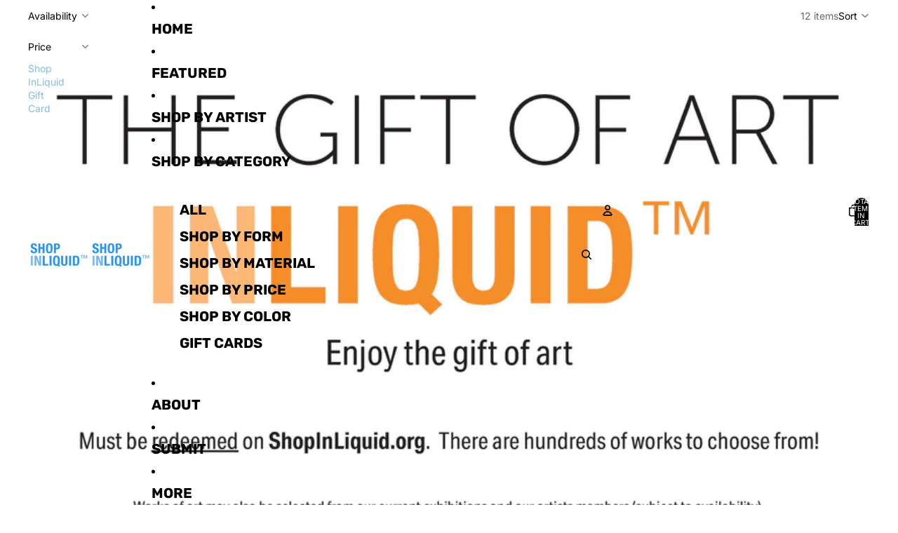

--- FILE ---
content_type: text/html; charset=utf-8
request_url: https://shopinliquid.org/collections/miscellaneous
body_size: 43992
content:
<!doctype html>
<html
  class="no-js"
  lang="en"
>
  <head><link href="//shopinliquid.org/cdn/shop/t/10/assets/overflow-list.css?v=168694168152117541881752337518" as="style" rel="preload">
<link href="//shopinliquid.org/cdn/shop/t/10/assets/base.css?v=19295334643480327241757555271" rel="stylesheet" type="text/css" media="all" />

    <link
      rel="expect"
      href="#MainContent"
      blocking="render"
      id="view-transition-render-blocker"
    ><meta charset="utf-8">
<meta
  http-equiv="X-UA-Compatible"
  content="IE=edge"
>
<meta
  name="viewport"
  content="width=device-width,initial-scale=1"
>
<meta
  name="view-transition"
  content="same-origin"
>
<meta
  name="theme-color"
  content=""
>

<meta
  property="og:site_name"
  content="Shop InLiquid"
>
<meta
  property="og:url"
  content="https://shopinliquid.org/collections/miscellaneous"
>
<meta
  property="og:title"
  content="Miscellaneous"
>
<meta
  property="og:type"
  content="website"
>
<meta
  property="og:description"
  content="Shop InLiquid"
><meta
  name="twitter:card"
  content="summary_large_image"
>
<meta
  name="twitter:title"
  content="Miscellaneous"
>
<meta
  name="twitter:description"
  content="Shop InLiquid"
>

<title>
  Miscellaneous
 &ndash; Shop InLiquid</title>

<link
  rel="canonical"
  href="https://shopinliquid.org/collections/miscellaneous"
>


<link
    rel="preconnect"
    href="https://fonts.shopifycdn.com"
    crossorigin
  >
<link
    rel="preload"
    as="font"
    href="//shopinliquid.org/cdn/fonts/inter/inter_n4.b2a3f24c19b4de56e8871f609e73ca7f6d2e2bb9.woff2"
    type="font/woff2"
    crossorigin
  ><link
    rel="preload"
    as="font"
    href="//shopinliquid.org/cdn/fonts/rubik/rubik_n7.9ddb1ff19ac4667369e1c444a6663062e115e651.woff2"
    type="font/woff2"
    crossorigin
  ><link
    rel="preload"
    as="font"
    href="//shopinliquid.org/cdn/fonts/rubik/rubik_i5.19a99c8c803a7eb25104a980b664bd43b48a64b8.woff2"
    type="font/woff2"
    crossorigin
  ><link
    rel="preload"
    as="font"
    href="//shopinliquid.org/cdn/fonts/rubik/rubik_n4.c2fb67c90aa34ecf8da34fc1da937ee9c0c27942.woff2"
    type="font/woff2"
    crossorigin
  >
<script async crossorigin fetchpriority="high" src="/cdn/shopifycloud/importmap-polyfill/es-modules-shim.2.4.0.js"></script>
<script type="importmap">
  {
    "imports": {
      "@theme/critical": "//shopinliquid.org/cdn/shop/t/10/assets/critical.js?v=169402557219780209121756948401",
      "@theme/product-title": "//shopinliquid.org/cdn/shop/t/10/assets/product-title-truncation.js?v=81744426891537421781752337518",
      "@theme/component": "//shopinliquid.org/cdn/shop/t/10/assets/component.js?v=74239122572524296041755147304",
      "@theme/dialog": "//shopinliquid.org/cdn/shop/t/10/assets/dialog.js?v=94382931671780430451754779348",
      "@theme/events": "//shopinliquid.org/cdn/shop/t/10/assets/events.js?v=59172389608566392641755147304",
      "@theme/focus": "//shopinliquid.org/cdn/shop/t/10/assets/focus.js?v=60436577539430446401752337517",
      "@theme/morph": "//shopinliquid.org/cdn/shop/t/10/assets/morph.js?v=175376767362814376631756162300",
      "@theme/paginated-list": "//shopinliquid.org/cdn/shop/t/10/assets/paginated-list.js?v=95298315036233333871754779347",
      "@theme/performance": "//shopinliquid.org/cdn/shop/t/10/assets/performance.js?v=160961134082498414901756948405",
      "@theme/product-form": "//shopinliquid.org/cdn/shop/t/10/assets/product-form.js?v=127515301325557712001756162303",
      "@theme/recently-viewed-products": "//shopinliquid.org/cdn/shop/t/10/assets/recently-viewed-products.js?v=94729125001750262651752337516",
      "@theme/scrolling": "//shopinliquid.org/cdn/shop/t/10/assets/scrolling.js?v=10957690925586738441752337517",
      "@theme/section-renderer": "//shopinliquid.org/cdn/shop/t/10/assets/section-renderer.js?v=117273408521114569061757555270",
      "@theme/section-hydration": "//shopinliquid.org/cdn/shop/t/10/assets/section-hydration.js?v=177651605160027701221757555270",
      "@theme/utilities": "//shopinliquid.org/cdn/shop/t/10/assets/utilities.js?v=20543301071820501481756948404",
      "@theme/variant-picker": "//shopinliquid.org/cdn/shop/t/10/assets/variant-picker.js?v=113536721324242252251754930119",
      "@theme/media-gallery": "//shopinliquid.org/cdn/shop/t/10/assets/media-gallery.js?v=111441960308641931071752337517",
      "@theme/quick-add": "//shopinliquid.org/cdn/shop/t/10/assets/quick-add.js?v=74531385036627369001754930122",
      "@theme/paginated-list-aspect-ratio": "//shopinliquid.org/cdn/shop/t/10/assets/paginated-list-aspect-ratio.js?v=25254270272143792451754779345",
      "@theme/popover-polyfill": "//shopinliquid.org/cdn/shop/t/10/assets/popover-polyfill.js?v=119029313658895111201756459985"
    }
  }
</script>


  
  <script
    src="//shopinliquid.org/cdn/shop/t/10/assets/view-transitions.js?v=84877080446900032951752793959"
    async
    blocking="render"
  ></script>
  


<link
  rel="modulepreload"
  href="//shopinliquid.org/cdn/shop/t/10/assets/critical.js?v=169402557219780209121756948401"
>

<link
  rel="modulepreload"
  href="//shopinliquid.org/cdn/shop/t/10/assets/utilities.js?v=20543301071820501481756948404"
  fetchpriority="low"
>
<link
  rel="modulepreload"
  href="//shopinliquid.org/cdn/shop/t/10/assets/component.js?v=74239122572524296041755147304"
  fetchpriority="low"
>
<link
  rel="modulepreload"
  href="//shopinliquid.org/cdn/shop/t/10/assets/section-renderer.js?v=117273408521114569061757555270"
  fetchpriority="low"
>
<link
  rel="modulepreload"
  href="//shopinliquid.org/cdn/shop/t/10/assets/section-hydration.js?v=177651605160027701221757555270"
  fetchpriority="low"
>
<link
  rel="modulepreload"
  href="//shopinliquid.org/cdn/shop/t/10/assets/morph.js?v=175376767362814376631756162300"
  fetchpriority="low"
>


  <link
    rel="modulepreload"
    href="//shopinliquid.org/cdn/shop/t/10/assets/paginated-list-aspect-ratio.js?v=25254270272143792451754779345"
    fetchpriority="low"
  >
  <link
    rel="modulepreload"
    href="//shopinliquid.org/cdn/shop/t/10/assets/paginated-list.js?v=95298315036233333871754779347"
    fetchpriority="low"
  >

  <link
    rel="modulepreload"
    href="//shopinliquid.org/cdn/shop/t/10/assets/product-title-truncation.js?v=81744426891537421781752337518"
    fetchpriority="low"
  >


<link
  rel="modulepreload"
  href="//shopinliquid.org/cdn/shop/t/10/assets/focus.js?v=60436577539430446401752337517"
  fetchpriority="low"
>
<link
  rel="modulepreload"
  href="//shopinliquid.org/cdn/shop/t/10/assets/recently-viewed-products.js?v=94729125001750262651752337516"
  fetchpriority="low"
>
<link
  rel="modulepreload"
  href="//shopinliquid.org/cdn/shop/t/10/assets/scrolling.js?v=10957690925586738441752337517"
  fetchpriority="low"
>
<link
  rel="modulepreload"
  href="//shopinliquid.org/cdn/shop/t/10/assets/events.js?v=59172389608566392641755147304"
  fetchpriority="low"
>
<script
  src="//shopinliquid.org/cdn/shop/t/10/assets/popover-polyfill.js?v=119029313658895111201756459985"
  type="module"
  fetchpriority="low"
></script>
<script
  src="//shopinliquid.org/cdn/shop/t/10/assets/quick-add.js?v=74531385036627369001754930122"
  type="module"
  fetchpriority="low"
></script>

  <script
    src="//shopinliquid.org/cdn/shop/t/10/assets/cart-discount.js?v=107077853990124422021752337518"
    type="module"
    fetchpriority="low"
  ></script>

<script
  src="//shopinliquid.org/cdn/shop/t/10/assets/dialog.js?v=94382931671780430451754779348"
  type="module"
  fetchpriority="low"
></script>
<script
  src="//shopinliquid.org/cdn/shop/t/10/assets/variant-picker.js?v=113536721324242252251754930119"
  type="module"
  fetchpriority="low"
></script>
<script
  src="//shopinliquid.org/cdn/shop/t/10/assets/product-card.js?v=174129639976667491711754930118"
  type="module"
  fetchpriority="low"
></script>
<script
  src="//shopinliquid.org/cdn/shop/t/10/assets/product-form.js?v=127515301325557712001756162303"
  type="module"
  fetchpriority="low"
></script>
<script
  src="//shopinliquid.org/cdn/shop/t/10/assets/accordion-custom.js?v=99000499017714805851752337517"
  type="module"
  fetchpriority="low"
></script>
<script
  src="//shopinliquid.org/cdn/shop/t/10/assets/disclosure-custom.js?v=168050880623268140331757555269"
  type="module"
  fetchpriority="low"
></script>
<script
  src="//shopinliquid.org/cdn/shop/t/10/assets/media.js?v=37825095869491791421752337518"
  type="module"
  fetchpriority="low"
></script>
<script
  src="//shopinliquid.org/cdn/shop/t/10/assets/product-price.js?v=30079423257668675401752337518"
  type="module"
  fetchpriority="low"
></script>
<script
  src="//shopinliquid.org/cdn/shop/t/10/assets/product-title-truncation.js?v=81744426891537421781752337518"
  type="module"
  fetchpriority="low"
></script>
<script
  src="//shopinliquid.org/cdn/shop/t/10/assets/product-inventory.js?v=16343734458933704981752337517"
  type="module"
  fetchpriority="low"
></script>
<script
  src="//shopinliquid.org/cdn/shop/t/10/assets/show-more.js?v=94563802205717136101752337518"
  type="module"
  fetchpriority="low"
></script>
<script
  src="//shopinliquid.org/cdn/shop/t/10/assets/slideshow.js?v=63092151078244317761752793962"
  type="module"
  fetchpriority="low"
></script>
<script
  src="//shopinliquid.org/cdn/shop/t/10/assets/anchored-popover.js?v=95953304814728754461757555268"
  type="module"
  fetchpriority="low"
></script>
<script
  src="//shopinliquid.org/cdn/shop/t/10/assets/floating-panel.js?v=128677600744947036551752337517"
  type="module"
  fetchpriority="low"
></script>
<script
  src="//shopinliquid.org/cdn/shop/t/10/assets/video-background.js?v=25237992823806706551752337518"
  type="module"
  fetchpriority="low"
></script>
<script
  src="//shopinliquid.org/cdn/shop/t/10/assets/component-quantity-selector.js?v=56330027151833116691754575620"
  type="module"
  fetchpriority="low"
></script>
<script
  src="//shopinliquid.org/cdn/shop/t/10/assets/media-gallery.js?v=111441960308641931071752337517"
  type="module"
  fetchpriority="low"
></script>
<script
  src="//shopinliquid.org/cdn/shop/t/10/assets/rte-formatter.js?v=101420294193111439321752337518"
  type="module"
  fetchpriority="low"
></script>
<script
  src="//shopinliquid.org/cdn/shop/t/10/assets/gift-card-recipient-form.js?v=129634859299628245901755147305"
  type="module"
  fetchpriority="low"
></script>


  <script
    src="//shopinliquid.org/cdn/shop/t/10/assets/localization.js?v=87759161307859666401756948403"
    type="module"
    fetchpriority="low"
  ></script>





  <script
    src="//shopinliquid.org/cdn/shop/t/10/assets/product-card-link.js?v=97122579314620396511754779346"
    type="module"
    fetchpriority="low"
  ></script>


<script
  src="//shopinliquid.org/cdn/shop/t/10/assets/auto-close-details.js?v=58350291535404441581752337518"
  defer="defer"
></script>

<script>
  const basePath = 'https://cdn.shopify.com/static/themes/horizon/placeholders';
  const Theme = {
    placeholders: {
      general: [
        `${basePath}/general-1.png`,
        `${basePath}/general-2.png`,
        `${basePath}/general-3.png`,
        `${basePath}/general-4.png`,
        `${basePath}/general-5.png`,
        `${basePath}/general-6.png`,
        `${basePath}/general-7.png`,
      ],
      product: [`${basePath}/product-ball.png`, `${basePath}/product-cone.png`, `${basePath}/product-cube.png`],
    },
    translations: {
      placeholder_image: `Placeholder image`,
      added: `Added`,
      recipient_form_fields_visible: `Recipient form fields are now visible`,
      recipient_form_fields_hidden: `Recipient form fields are now hidden`,
      recipient_form_error: `There was an error with the form submission`,
    },
    routes: {
      cart_add_url: '/cart/add.js',
      cart_change_url: '/cart/change',
      cart_update_url: '/cart/update',
      cart_url: '/cart',
      predictive_search_url: '/search/suggest',
      search_url: '/search',
    },
    template: {
      name: 'collection',
    },
  };
</script>
<style data-shopify>


  @font-face {
  font-family: Inter;
  font-weight: 400;
  font-style: normal;
  font-display: swap;
  src: url("//shopinliquid.org/cdn/fonts/inter/inter_n4.b2a3f24c19b4de56e8871f609e73ca7f6d2e2bb9.woff2") format("woff2"),
       url("//shopinliquid.org/cdn/fonts/inter/inter_n4.af8052d517e0c9ffac7b814872cecc27ae1fa132.woff") format("woff");
}

  @font-face {
  font-family: Inter;
  font-weight: 700;
  font-style: normal;
  font-display: swap;
  src: url("//shopinliquid.org/cdn/fonts/inter/inter_n7.02711e6b374660cfc7915d1afc1c204e633421e4.woff2") format("woff2"),
       url("//shopinliquid.org/cdn/fonts/inter/inter_n7.6dab87426f6b8813070abd79972ceaf2f8d3b012.woff") format("woff");
}

  @font-face {
  font-family: Inter;
  font-weight: 400;
  font-style: italic;
  font-display: swap;
  src: url("//shopinliquid.org/cdn/fonts/inter/inter_i4.feae1981dda792ab80d117249d9c7e0f1017e5b3.woff2") format("woff2"),
       url("//shopinliquid.org/cdn/fonts/inter/inter_i4.62773b7113d5e5f02c71486623cf828884c85c6e.woff") format("woff");
}

  @font-face {
  font-family: Inter;
  font-weight: 700;
  font-style: italic;
  font-display: swap;
  src: url("//shopinliquid.org/cdn/fonts/inter/inter_i7.b377bcd4cc0f160622a22d638ae7e2cd9b86ea4c.woff2") format("woff2"),
       url("//shopinliquid.org/cdn/fonts/inter/inter_i7.7c69a6a34e3bb44fcf6f975857e13b9a9b25beb4.woff") format("woff");
}


  


    @font-face {
  font-family: Rubik;
  font-weight: 700;
  font-style: normal;
  font-display: swap;
  src: url("//shopinliquid.org/cdn/fonts/rubik/rubik_n7.9ddb1ff19ac4667369e1c444a6663062e115e651.woff2") format("woff2"),
       url("//shopinliquid.org/cdn/fonts/rubik/rubik_n7.2f2815a4763d5118fdb49ad25ccceea3eafcae92.woff") format("woff");
}

    @font-face {
  font-family: Rubik;
  font-weight: 700;
  font-style: normal;
  font-display: swap;
  src: url("//shopinliquid.org/cdn/fonts/rubik/rubik_n7.9ddb1ff19ac4667369e1c444a6663062e115e651.woff2") format("woff2"),
       url("//shopinliquid.org/cdn/fonts/rubik/rubik_n7.2f2815a4763d5118fdb49ad25ccceea3eafcae92.woff") format("woff");
}

    @font-face {
  font-family: Rubik;
  font-weight: 700;
  font-style: italic;
  font-display: swap;
  src: url("//shopinliquid.org/cdn/fonts/rubik/rubik_i7.e37585fef76596b7b87ec84ca28db2ef5e3df433.woff2") format("woff2"),
       url("//shopinliquid.org/cdn/fonts/rubik/rubik_i7.a18d51774424b841c335ca3a15ab66cba9fce8c1.woff") format("woff");
}

    @font-face {
  font-family: Rubik;
  font-weight: 700;
  font-style: italic;
  font-display: swap;
  src: url("//shopinliquid.org/cdn/fonts/rubik/rubik_i7.e37585fef76596b7b87ec84ca28db2ef5e3df433.woff2") format("woff2"),
       url("//shopinliquid.org/cdn/fonts/rubik/rubik_i7.a18d51774424b841c335ca3a15ab66cba9fce8c1.woff") format("woff");
}

  

  


    @font-face {
  font-family: Rubik;
  font-weight: 500;
  font-style: italic;
  font-display: swap;
  src: url("//shopinliquid.org/cdn/fonts/rubik/rubik_i5.19a99c8c803a7eb25104a980b664bd43b48a64b8.woff2") format("woff2"),
       url("//shopinliquid.org/cdn/fonts/rubik/rubik_i5.db4b713e0bbf7f5de357c310adbf9d63fefcef30.woff") format("woff");
}

    @font-face {
  font-family: Rubik;
  font-weight: 700;
  font-style: italic;
  font-display: swap;
  src: url("//shopinliquid.org/cdn/fonts/rubik/rubik_i7.e37585fef76596b7b87ec84ca28db2ef5e3df433.woff2") format("woff2"),
       url("//shopinliquid.org/cdn/fonts/rubik/rubik_i7.a18d51774424b841c335ca3a15ab66cba9fce8c1.woff") format("woff");
}

    @font-face {
  font-family: Rubik;
  font-weight: 500;
  font-style: italic;
  font-display: swap;
  src: url("//shopinliquid.org/cdn/fonts/rubik/rubik_i5.19a99c8c803a7eb25104a980b664bd43b48a64b8.woff2") format("woff2"),
       url("//shopinliquid.org/cdn/fonts/rubik/rubik_i5.db4b713e0bbf7f5de357c310adbf9d63fefcef30.woff") format("woff");
}

    @font-face {
  font-family: Rubik;
  font-weight: 700;
  font-style: italic;
  font-display: swap;
  src: url("//shopinliquid.org/cdn/fonts/rubik/rubik_i7.e37585fef76596b7b87ec84ca28db2ef5e3df433.woff2") format("woff2"),
       url("//shopinliquid.org/cdn/fonts/rubik/rubik_i7.a18d51774424b841c335ca3a15ab66cba9fce8c1.woff") format("woff");
}

  

  


    @font-face {
  font-family: Rubik;
  font-weight: 400;
  font-style: normal;
  font-display: swap;
  src: url("//shopinliquid.org/cdn/fonts/rubik/rubik_n4.c2fb67c90aa34ecf8da34fc1da937ee9c0c27942.woff2") format("woff2"),
       url("//shopinliquid.org/cdn/fonts/rubik/rubik_n4.d229bd4a6a25ec476a0829a74bf3657a5fd9aa36.woff") format("woff");
}

    @font-face {
  font-family: Rubik;
  font-weight: 700;
  font-style: normal;
  font-display: swap;
  src: url("//shopinliquid.org/cdn/fonts/rubik/rubik_n7.9ddb1ff19ac4667369e1c444a6663062e115e651.woff2") format("woff2"),
       url("//shopinliquid.org/cdn/fonts/rubik/rubik_n7.2f2815a4763d5118fdb49ad25ccceea3eafcae92.woff") format("woff");
}

    @font-face {
  font-family: Rubik;
  font-weight: 400;
  font-style: italic;
  font-display: swap;
  src: url("//shopinliquid.org/cdn/fonts/rubik/rubik_i4.528fdfa8adf0c2cb49c0f6d132dcaffa910849d6.woff2") format("woff2"),
       url("//shopinliquid.org/cdn/fonts/rubik/rubik_i4.937396c2106c0db7a4072bbcd373d4e3d0ab306b.woff") format("woff");
}

    @font-face {
  font-family: Rubik;
  font-weight: 700;
  font-style: italic;
  font-display: swap;
  src: url("//shopinliquid.org/cdn/fonts/rubik/rubik_i7.e37585fef76596b7b87ec84ca28db2ef5e3df433.woff2") format("woff2"),
       url("//shopinliquid.org/cdn/fonts/rubik/rubik_i7.a18d51774424b841c335ca3a15ab66cba9fce8c1.woff") format("woff");
}

  

  :root {
    /* Page Layout */
    --sidebar-width: 25rem;
    --narrow-content-width: 36rem;
    --normal-content-width: 42rem;
    --wide-content-width: 46rem;
    --narrow-page-width: 90rem;
    --normal-page-width: 120rem;
    --wide-page-width: 150rem;

    /* Section Heights */
    --section-height-small: 15rem;
    --section-height-medium: 25rem;
    --section-height-large: 35rem;

    @media screen and (min-width: 40em) {
      --section-height-small: 40svh;
      --section-height-medium: 55svh;
      --section-height-large: 70svh;
    }

    @media screen and (min-width: 60em) {
      --section-height-small: 50svh;
      --section-height-medium: 65svh;
      --section-height-large: 80svh;
    }

    /* Letter spacing */
    --letter-spacing-sm: 0.06em;
    --letter-spacing-md: 0.13em;

    /* Font families */
    --font-body--family: Inter, sans-serif;
    --font-body--style: normal;
    --font-body--weight: 400;
    --font-subheading--family: Rubik, sans-serif;
    --font-subheading--style: normal;
    --font-subheading--weight: 700;
    --font-heading--family: Rubik, sans-serif;
    --font-heading--style: italic;
    --font-heading--weight: 500;
    --font-accent--family: Rubik, sans-serif;
    --font-accent--style: normal;
    --font-accent--weight: 400;

    /* Margin sizes */
    --font-h1--spacing: 0.25em;
    --font-h2--spacing: 0.25em;
    --font-h3--spacing: 0.25em;
    --font-h4--spacing: 0.25em;
    --font-h5--spacing: 0.25em;
    --font-h6--spacing: 0.25em;
    --font-paragraph--spacing: 0.5em;

    /* Heading colors */
    --font-h1--color: var(--color-foreground-heading);
    --font-h2--color: var(--color-foreground-heading);
    --font-h3--color: var(--color-foreground-heading);
    --font-h4--color: var(--color-foreground-heading);
    --font-h5--color: var(--color-foreground-heading);
    --font-h6--color: var(--color-foreground-heading);

    /** Z-Index / Layering */
    --layer-section-background: -2;
    --layer-lowest: -1;
    --layer-base: 0;
    --layer-flat: 1;
    --layer-raised: 2;
    --layer-heightened: 4;
    --layer-sticky: 8;
    --layer-window-overlay: 10;
    --layer-header-menu: 12;
    --layer-overlay: 16;
    --layer-menu-drawer: 18;
    --layer-temporary: 20;

    /* Max-width / Measure */
    --max-width--body-normal: 50ch;
    --max-width--body-narrow: 35ch;

    --max-width--heading-normal: 50ch;
    --max-width--heading-narrow: 30ch;

    --max-width--display-normal: 20ch;
    --max-width--display-narrow: 15ch;
    --max-width--display-tight: 5ch;

    /* Letter-spacing / Tracking */
    --letter-spacing--display-tight: -0.03em;
    --letter-spacing--display-normal: 0em;
    --letter-spacing--display-loose: 0.03em;

    --letter-spacing--heading-tight: -0.03em;
    --letter-spacing--heading-normal: 0em;
    --letter-spacing--heading-loose: 0.03em;

    --letter-spacing--body-tight: -0.03em;
    --letter-spacing--body-normal: 0em;
    --letter-spacing--body-loose: 0.03em;

    /* Line height / Leading */
    --line-height: 1;

    --line-height--display-tight: 1;
    --line-height--display-normal: 1.1;
    --line-height--display-loose: 1.2;

    --line-height--heading-tight: 1.15;
    --line-height--heading-normal: 1.25;
    --line-height--heading-loose: 1.35;

    --line-height--body-tight: 1.2;
    --line-height--body-normal: 1.4;
    --line-height--body-loose: 1.6;

    /* Typography presets */
    --font-size--paragraph: 0.875rem;--font-size--h1: clamp(3.0rem, 7.2vw, 4.5rem);--font-size--h2: clamp(2.25rem, 4.8vw, 3.0rem);--font-size--h3: 2.0rem;--font-size--h4: 1.5rem;--font-size--h5: 1.125rem;--font-size--h6: 1.0rem;--font-paragraph--weight: 400;--font-paragraph--letter-spacing: var(--letter-spacing--body-normal);--font-paragraph--size: var(--font-size--paragraph);--font-paragraph--family: var(--font-body--family);--font-paragraph--style: var(--font-body--style);--font-paragraph--case: ;--font-paragraph--line-height: var(--line-height--body-normal);--font-h1--weight: var(--font-heading--weight);--font-h1--letter-spacing: var(--letter-spacing--heading-normal);--font-h1--size: var(--font-size--h1);--font-h1--family: var(--font-heading--family);--font-h1--style: var(--font-heading--style);--font-h1--case: uppercase;--font-h1--line-height: var(--line-height--display-normal);--font-h2--weight: var(--font-heading--weight);--font-h2--letter-spacing: var(--letter-spacing--heading-normal);--font-h2--size: var(--font-size--h2);--font-h2--family: var(--font-heading--family);--font-h2--style: var(--font-heading--style);--font-h2--case: uppercase;--font-h2--line-height: var(--line-height--display-tight);--font-h3--weight: var(--font-heading--weight);--font-h3--letter-spacing: var(--letter-spacing--heading-normal);--font-h3--size: var(--font-size--h3);--font-h3--family: var(--font-heading--family);--font-h3--style: var(--font-heading--style);--font-h3--case: uppercase;--font-h3--line-height: var(--line-height--display-normal);--font-h4--weight: var(--font-subheading--weight);--font-h4--letter-spacing: var(--letter-spacing--heading-normal);--font-h4--size: var(--font-size--h4);--font-h4--family: var(--font-subheading--family);--font-h4--style: var(--font-subheading--style);--font-h4--case: uppercase;--font-h4--line-height: var(--line-height--display-normal);--font-h5--weight: var(--font-subheading--weight);--font-h5--letter-spacing: var(--letter-spacing--heading-normal);--font-h5--size: var(--font-size--h5);--font-h5--family: var(--font-subheading--family);--font-h5--style: var(--font-subheading--style);--font-h5--case: uppercase;--font-h5--line-height: var(--line-height--display-normal);--font-h6--weight: var(--font-subheading--weight);--font-h6--letter-spacing: var(--letter-spacing--heading-normal);--font-h6--size: var(--font-size--h6);--font-h6--family: var(--font-subheading--family);--font-h6--style: var(--font-subheading--style);--font-h6--case: uppercase;--font-h6--line-height: var(--line-height--display-normal);

    /* Hardcoded font sizes */
    --font-size--2xs: 0.625rem;
    --font-size--xs: 0.8125rem;
    --font-size--sm: 0.875rem;
    --font-size--md: 1rem;
    --font-size--lg: 1.125rem;
    --font-size--xl: 1.25rem;
    --font-size--2xl: 1.5rem;
    --font-size--3xl: 2rem;
    --font-size--4xl: 2.5rem;
    --font-size--5xl: 3rem;
    --font-size--6xl: 3.5rem;

    /* Menu font sizes */
    --menu-font-sm--size: 0.875rem;
    --menu-font-sm--line-height: calc(1.1 + 0.5 * min(16 / 14));
    --menu-font-md--size: 1rem;
    --menu-font-md--line-height: calc(1.1 + 0.5 * min(16 / 16));
    --menu-font-lg--size: 1.125rem;
    --menu-font-lg--line-height: calc(1.1 + 0.5 * min(16 / 18));
    --menu-font-xl--size: 1.25rem;
    --menu-font-xl--line-height: calc(1.1 + 0.5 * min(16 / 20));
    --menu-font-2xl--size: 1.75rem;
    --menu-font-2xl--line-height: calc(1.1 + 0.5 * min(16 / 28));

    /* Colors */
    --color-error: #8B0000;
    --color-success: #006400;
    --color-white: #FFFFFF;
    --color-white-rgb: 255 255 255;
    --color-black: #000000;
    --color-instock: #3ED660;
    --color-lowstock: #EE9441;
    --color-outofstock: #C8C8C8;

    /* Opacity */
    --opacity-5: 0.05;
    --opacity-8: 0.08;
    --opacity-10: 0.1;
    --opacity-15: 0.15;
    --opacity-20: 0.2;
    --opacity-25: 0.25;
    --opacity-30: 0.3;
    --opacity-40: 0.4;
    --opacity-50: 0.5;
    --opacity-60: 0.6;
    --opacity-70: 0.7;
    --opacity-80: 0.8;
    --opacity-85: 0.85;
    --opacity-90: 0.9;
    --opacity-subdued-text: var(--opacity-70);

    --shadow-button: 0 2px 3px rgb(0 0 0 / 20%);
    --gradient-image-overlay: linear-gradient(to top, rgb(0 0 0 / 0.5), transparent);

    /* Spacing */
    --margin-3xs: 0.125rem;
    --margin-2xs: 0.3rem;
    --margin-xs: 0.5rem;
    --margin-sm: 0.7rem;
    --margin-md: 0.8rem;
    --margin-lg: 1rem;
    --margin-xl: 1.25rem;
    --margin-2xl: 1.5rem;
    --margin-3xl: 1.75rem;
    --margin-4xl: 2rem;
    --margin-5xl: 3rem;
    --margin-6xl: 5rem;

    --scroll-margin: 50px;

    --padding-3xs: 0.125rem;
    --padding-2xs: 0.25rem;
    --padding-xs: 0.5rem;
    --padding-sm: 0.7rem;
    --padding-md: 0.8rem;
    --padding-lg: 1rem;
    --padding-xl: 1.25rem;
    --padding-2xl: 1.5rem;
    --padding-3xl: 1.75rem;
    --padding-4xl: 2rem;
    --padding-5xl: 3rem;
    --padding-6xl: 4rem;

    --gap-3xs: 0.125rem;
    --gap-2xs: 0.3rem;
    --gap-xs: 0.5rem;
    --gap-sm: 0.7rem;
    --gap-md: 0.9rem;
    --gap-lg: 1rem;
    --gap-xl: 1.25rem;
    --gap-2xl: 2rem;
    --gap-3xl: 3rem;

    --spacing-scale-sm: 0.6;
    --spacing-scale-md: 0.7;
    --spacing-scale-default: 1.0;

    /* Checkout buttons gap */
    --checkout-button-gap: 8px;

    /* Borders */
    --style-border-width: 1px;
    --style-border-radius-xs: 0.2rem;
    --style-border-radius-sm: 0.6rem;
    --style-border-radius-md: 0.8rem;
    --style-border-radius-50: 50%;
    --style-border-radius-lg: 1rem;
    --style-border-radius-pills: 40px;
    --style-border-radius-inputs: 0px;
    --style-border-radius-buttons-primary: 0px;
    --style-border-radius-buttons-secondary: 0px;
    --style-border-width-primary: 0px;
    --style-border-width-secondary: 0px;
    --style-border-width-inputs: 1px;
    --style-border-radius-popover: 0px;
    --style-border-popover: 1px none rgb(var(--color-border-rgb) / 50%);
    --style-border-drawer: 1px none rgb(var(--color-border-rgb) / 50%);
    --style-border-swatch-opacity: 10%;
    --style-border-swatch-width: 1px;
    --style-border-swatch-style: solid;

    /* Animation */
    --ease-out-cubic: cubic-bezier(0.33, 1, 0.68, 1);
    --ease-out-quad: cubic-bezier(0.32, 0.72, 0, 1);
    --animation-speed-fast: 0.0625s;
    --animation-speed: 0.125s;
    --animation-speed-slow: 0.2s;
    --animation-speed-medium: 0.15s;
    --animation-easing: ease-in-out;
    --animation-slideshow-easing: cubic-bezier(0.4, 0, 0.2, 1);
    --drawer-animation-speed: 0.2s;
    --animation-values-slow: var(--animation-speed-slow) var(--animation-easing);
    --animation-values: var(--animation-speed) var(--animation-easing);
    --animation-values-fast: var(--animation-speed-fast) var(--animation-easing);
    --animation-values-allow-discrete: var(--animation-speed) var(--animation-easing) allow-discrete;
    --animation-timing-hover: cubic-bezier(0.25, 0.46, 0.45, 0.94);
    --animation-timing-active: cubic-bezier(0.5, 0, 0.75, 0);
    --animation-timing-bounce: cubic-bezier(0.34, 1.56, 0.64, 1);
    --animation-timing-default: cubic-bezier(0, 0, 0.2, 1);
    --animation-timing-fade-in: cubic-bezier(0.16, 1, 0.3, 1);
    --animation-timing-fade-out: cubic-bezier(0.4, 0, 0.2, 1);

    /* View transitions */
    /* View transition old */
    --view-transition-old-main-content: var(--animation-speed) var(--animation-easing) both fadeOut;

    /* View transition new */
    --view-transition-new-main-content: var(--animation-speed) var(--animation-easing) both fadeIn, var(--animation-speed) var(--animation-easing) both slideInTopViewTransition;

    /* Focus */
    --focus-outline-width: 0.09375rem;
    --focus-outline-offset: 0.2em;

    /* Badges */
    --badge-blob-padding-block: 1px;
    --badge-blob-padding-inline: 12px 8px;
    --badge-rectangle-padding-block: 1px;
    --badge-rectangle-padding-inline: 6px;
    @media screen and (min-width: 750px) {
      --badge-blob-padding-block: 4px;
      --badge-blob-padding-inline: 16px 12px;
      --badge-rectangle-padding-block: 4px;
      --badge-rectangle-padding-inline: 10px;
    }

    /* Icons */
    --icon-size-2xs: 0.6rem;
    --icon-size-xs: 0.85rem;
    --icon-size-sm: 1.25rem;
    --icon-size-md: 1.375rem;
    --icon-size-lg: 1.5rem;
    --icon-stroke-width: 1.5px;

    /* Input */
    --input-email-min-width: 200px;
    --input-search-max-width: 650px;
    --input-padding-y: 0.8rem;
    --input-padding-x: 0.8rem;
    --input-padding: var(--input-padding-y) var(--input-padding-x);
    --input-box-shadow-width: var(--style-border-width-inputs);
    --input-box-shadow: 0 0 0 var(--input-box-shadow-width) var(--color-input-border);
    --input-box-shadow-focus: 0 0 0 calc(var(--input-box-shadow-width) + 0.5px) var(--color-input-border);
    --input-disabled-background-color: rgb(var(--color-foreground-rgb) / var(--opacity-10));
    --input-disabled-border-color: rgb(var(--color-foreground-rgb) / var(--opacity-5));
    --input-disabled-text-color: rgb(var(--color-foreground-rgb) / var(--opacity-50));
    --input-textarea-min-height: 55px;

    /* Button size */
    --button-size-sm: 30px;
    --button-size-md: 36px;
    --button-size: var(--minimum-touch-target);
    --button-padding-inline: 24px;
    --button-padding-block: 16px;

    /* Button font-family */
    --button-font-family-primary: var(--font-accent--family);
    --button-font-family-secondary: var(--font-body--family);

    /* Button font-weight */
    --button-font-weight-primary: 700;
    --button-font-weight-secondary: default;

    /* Button text case */
    --button-text-case: ;
    --button-text-case-primary: uppercase;
    --button-text-case-secondary: default;

    /* Borders */
    --border-color: rgb(var(--color-border-rgb) / var(--opacity-50));
    --border-width-sm: 1px;
    --border-width-md: 2px;
    --border-width-lg: 5px;

    /* Drawers */
    --drawer-inline-padding: 25px;
    --drawer-menu-inline-padding: 2.5rem;
    --drawer-header-block-padding: 20px;
    --drawer-content-block-padding: 10px;
    --drawer-header-desktop-top: 0rem;
    --drawer-padding: calc(var(--padding-sm) + 7px);
    --drawer-height: 100dvh;
    --drawer-width: 95vw;
    --drawer-max-width: 500px;

    /* Variant Picker Swatches */
    --variant-picker-swatch-width-unitless: 30;
    --variant-picker-swatch-height-unitless: 30;
    --variant-picker-swatch-width: 30px;
    --variant-picker-swatch-height: 30px;
    --variant-picker-swatch-radius: 0px;
    --variant-picker-border-width: 1px;
    --variant-picker-border-style: solid;
    --variant-picker-border-opacity: 10%;

    /* Variant Picker Buttons */
    --variant-picker-button-radius: 0px;
    --variant-picker-button-border-width: 1px;

    /* Slideshow */
    --slideshow-controls-size: 3.5rem;
    --slideshow-controls-icon: 2rem;
    --peek-next-slide-size: 3rem;

    /* Utilities */
    --backdrop-opacity: 0.15;
    --backdrop-color-rgb: var(--color-shadow-rgb);
    --minimum-touch-target: 44px;
    --disabled-opacity: 0.5;
    --skeleton-opacity: 0.025;

    /* Shapes */
    --shape--circle: circle(50% at center);
    --shape--sunburst: polygon(100% 50%,94.62% 55.87%,98.3% 62.94%,91.57% 67.22%,93.3% 75%,85.7% 77.39%,85.36% 85.36%,77.39% 85.7%,75% 93.3%,67.22% 91.57%,62.94% 98.3%,55.87% 94.62%,50% 100%,44.13% 94.62%,37.06% 98.3%,32.78% 91.57%,25% 93.3%,22.61% 85.7%,14.64% 85.36%,14.3% 77.39%,6.7% 75%,8.43% 67.22%,1.7% 62.94%,5.38% 55.87%,0% 50%,5.38% 44.13%,1.7% 37.06%,8.43% 32.78%,6.7% 25%,14.3% 22.61%,14.64% 14.64%,22.61% 14.3%,25% 6.7%,32.78% 8.43%,37.06% 1.7%,44.13% 5.38%,50% 0%,55.87% 5.38%,62.94% 1.7%,67.22% 8.43%,75% 6.7%,77.39% 14.3%,85.36% 14.64%,85.7% 22.61%,93.3% 25%,91.57% 32.78%,98.3% 37.06%,94.62% 44.13%);
    --shape--diamond: polygon(50% 0%, 100% 50%, 50% 100%, 0% 50%);
    --shape--blob: polygon(85.349% 11.712%, 87.382% 13.587%, 89.228% 15.647%, 90.886% 17.862%, 92.359% 20.204%, 93.657% 22.647%, 94.795% 25.169%, 95.786% 27.752%, 96.645% 30.382%, 97.387% 33.048%, 98.025% 35.740%, 98.564% 38.454%, 99.007% 41.186%, 99.358% 43.931%, 99.622% 46.685%, 99.808% 49.446%, 99.926% 52.210%, 99.986% 54.977%, 99.999% 57.744%, 99.975% 60.511%, 99.923% 63.278%, 99.821% 66.043%, 99.671% 68.806%, 99.453% 71.565%, 99.145% 74.314%, 98.724% 77.049%, 98.164% 79.759%, 97.433% 82.427%, 96.495% 85.030%, 95.311% 87.529%, 93.841% 89.872%, 92.062% 91.988%, 89.972% 93.796%, 87.635% 95.273%, 85.135% 96.456%, 82.532% 97.393%, 79.864% 98.127%, 77.156% 98.695%, 74.424% 99.129%, 71.676% 99.452%, 68.918% 99.685%, 66.156% 99.844%, 63.390% 99.942%, 60.624% 99.990%, 57.856% 99.999%, 55.089% 99.978%, 52.323% 99.929%, 49.557% 99.847%, 46.792% 99.723%, 44.031% 99.549%, 41.273% 99.317%, 38.522% 99.017%, 35.781% 98.639%, 33.054% 98.170%, 30.347% 97.599%, 27.667% 96.911%, 25.024% 96.091%, 22.432% 95.123%, 19.907% 93.994%, 17.466% 92.690%, 15.126% 91.216%, 12.902% 89.569%, 10.808% 87.761%, 8.854% 85.803%, 7.053% 83.703%, 5.418% 81.471%, 3.962% 79.119%, 2.702% 76.656%, 1.656% 74.095%, 0.846% 71.450%, 0.294% 68.740%, 0.024% 65.987%, 0.050% 63.221%, 0.343% 60.471%, 0.858% 57.752%, 1.548% 55.073%, 2.370% 52.431%, 3.283% 49.819%, 4.253% 47.227%, 5.249% 44.646%, 6.244% 42.063%, 7.211% 39.471%, 8.124% 36.858%, 8.958% 34.220%, 9.711% 31.558%, 10.409% 28.880%, 11.083% 26.196%, 11.760% 23.513%, 12.474% 20.839%, 13.259% 18.186%, 14.156% 15.569%, 15.214% 13.012%, 16.485% 10.556%, 18.028% 8.261%, 19.883% 6.211%, 22.041% 4.484%, 24.440% 3.110%, 26.998% 2.057%, 29.651% 1.275%, 32.360% 0.714%, 35.101% 0.337%, 37.859% 0.110%, 40.624% 0.009%, 43.391% 0.016%, 46.156% 0.113%, 48.918% 0.289%, 51.674% 0.533%, 54.425% 0.837%, 57.166% 1.215%, 59.898% 1.654%, 62.618% 2.163%, 65.322% 2.750%, 68.006% 3.424%, 70.662% 4.197%, 73.284% 5.081%, 75.860% 6.091%, 78.376% 7.242%, 80.813% 8.551%, 83.148% 10.036%, 85.349% 11.712%);

    /* Buy buttons */
    --height-buy-buttons: calc(var(--padding-lg) * 2 + var(--icon-size-sm));

    /* Card image height variables */
    --height-small: 10rem;
    --height-medium: 11.5rem;
    --height-large: 13rem;
    --height-full: 100vh;

    @media screen and (min-width: 750px) {
      --height-small: 17.5rem;
      --height-medium: 21.25rem;
      --height-large: 25rem;
    }

    /* Modal */
    --modal-max-height: 65dvh;

    /* Card styles for search */
    --card-bg-hover: rgb(var(--color-foreground-rgb) / var(--opacity-5));
    --card-border-hover: rgb(var(--color-foreground-rgb) / var(--opacity-30));
    --card-border-focus: rgb(var(--color-foreground-rgb) / var(--opacity-10));

    /* Cart */
    --cart-primary-font-family: var(--font-body--family);
    --cart-primary-font-style: var(--font-body--style);
    --cart-primary-font-weight: var(--font-body--weight);
    --cart-secondary-font-family: var(--font-secondary--family);
    --cart-secondary-font-style: var(--font-secondary--style);
    --cart-secondary-font-weight: var(--font-secondary--weight);
  }
</style>
<style data-shopify>
  
    
      :root,
    
    
    
    .color-scheme-1 {
        --color-background: rgb(255 255 255 / 1.0);
        /* RGB values only to apply different opacities - Relative color values are not supported in iOS < 16.4 */
        --color-background-rgb: 255 255 255;
        --opacity-5-15: 0.05;
        --opacity-10-25: 0.1;
        --opacity-35-55: 0.35;
        --opacity-40-60: 0.4;
        --opacity-30-60: 0.3;
        --color-foreground: rgb(0 0 0 / 1.0);
        --color-foreground-rgb: 0 0 0;
        --color-foreground-heading: rgb(164 35 37 / 1.0);
        --color-foreground-heading-rgb: 164 35 37;
        --color-primary: rgb(129 190 233 / 1.0);
        --color-primary-rgb: 129 190 233;
        --color-primary-hover: rgb(0 0 0 / 1.0);
        --color-primary-hover-rgb: 0 0 0;
        --color-border: rgb(230 230 230 / 1.0);
        --color-border-rgb: 230 230 230;
        --color-shadow: rgb(0 0 0 / 1.0);
        --color-shadow-rgb: 0 0 0;
        --color-primary-button-text: rgb(255 255 255 / 1.0);
        --color-primary-button-background: rgb(164 35 37 / 1.0);
        --color-primary-button-border: rgb(164 35 37 / 1.0);
        --color-primary-button-hover-text: rgb(255 255 255 / 1.0);
        --color-primary-button-hover-background: rgb(120 4 6 / 0.91);
        --color-primary-button-hover-border: rgb(0 0 0 / 1.0);
        --color-secondary-button-text: rgb(0 0 0 / 1.0);
        --color-secondary-button-background: rgb(0 0 0 / 0.06);
        --color-secondary-button-border: rgb(164 35 37 / 1.0);
        --color-secondary-button-hover-text: rgb(0 0 0 / 1.0);
        --color-secondary-button-hover-background: rgb(222 222 222 / 1.0);
        --color-secondary-button-hover-border: rgb(0 0 0 / 1.0);
        --color-input-background: rgb(255 255 255 / 1.0);
        --color-input-text: rgb(0 0 0 / 1.0);
        --color-input-text-rgb: 0 0 0;
        --color-input-border: rgb(230 230 230 / 1.0);
        --color-input-hover-background: rgb(245 245 245 / 1.0);
        --color-variant-background: rgb(255 255 255 / 1.0);
        --color-variant-border: rgb(230 230 230 / 1.0);
        --color-variant-text: rgb(0 0 0 / 1.0);
        --color-variant-text-rgb: 0 0 0;
        --color-variant-hover-background: rgb(245 245 245 / 1.0);
        --color-variant-hover-text: rgb(0 0 0 / 1.0);
        --color-variant-hover-border: rgb(230 230 230 / 1.0);
        --color-selected-variant-background: rgb(0 0 0 / 1.0);
        --color-selected-variant-border: rgb(0 0 0 / 1.0);
        --color-selected-variant-text: rgb(255 255 255 / 1.0);
        --color-selected-variant-hover-background: rgb(26 26 26 / 1.0);
        --color-selected-variant-hover-text: rgb(255 255 255 / 1.0);
        --color-selected-variant-hover-border: rgb(26 26 26 / 1.0);

        --input-disabled-background-color: rgb(var(--color-foreground-rgb) / var(--opacity-10));
        --input-disabled-border-color: rgb(var(--color-foreground-rgb) / var(--opacity-5-15));
        --input-disabled-text-color: rgb(var(--color-foreground-rgb) / var(--opacity-50));
        --color-foreground-muted: rgb(var(--color-foreground-rgb) / var(--opacity-60));
        --font-h1--color: var(--color-foreground-heading);
        --font-h2--color: var(--color-foreground-heading);
        --font-h3--color: var(--color-foreground-heading);
        --font-h4--color: var(--color-foreground-heading);
        --font-h5--color: var(--color-foreground-heading);
        --font-h6--color: var(--color-foreground-heading);

        /* Shadows */
        
        
          --shadow-blur: 20px;
          --shadow-popover: 0px 4px 20px rgb(var(--color-shadow-rgb) / var(--opacity-15));
        
      }
  
    
    
    
    .color-scheme-2 {
        --color-background: rgb(241 241 241 / 1.0);
        /* RGB values only to apply different opacities - Relative color values are not supported in iOS < 16.4 */
        --color-background-rgb: 241 241 241;
        --opacity-5-15: 0.05;
        --opacity-10-25: 0.1;
        --opacity-35-55: 0.35;
        --opacity-40-60: 0.4;
        --opacity-30-60: 0.3;
        --color-foreground: rgb(0 0 0 / 1.0);
        --color-foreground-rgb: 0 0 0;
        --color-foreground-heading: rgb(0 0 0 / 1.0);
        --color-foreground-heading-rgb: 0 0 0;
        --color-primary: rgb(0 0 0 / 1.0);
        --color-primary-rgb: 0 0 0;
        --color-primary-hover: rgb(0 0 0 / 1.0);
        --color-primary-hover-rgb: 0 0 0;
        --color-border: rgb(230 230 230 / 1.0);
        --color-border-rgb: 230 230 230;
        --color-shadow: rgb(0 0 0 / 1.0);
        --color-shadow-rgb: 0 0 0;
        --color-primary-button-text: rgb(242 242 242 / 1.0);
        --color-primary-button-background: rgb(164 35 37 / 1.0);
        --color-primary-button-border: rgb(164 35 37 / 1.0);
        --color-primary-button-hover-text: rgb(242 242 242 / 1.0);
        --color-primary-button-hover-background: rgb(164 35 37 / 1.0);
        --color-primary-button-hover-border: rgb(164 35 37 / 1.0);
        --color-secondary-button-text: rgb(0 0 0 / 1.0);
        --color-secondary-button-background: rgb(255 255 255 / 1.0);
        --color-secondary-button-border: rgb(0 0 0 / 1.0);
        --color-secondary-button-hover-text: rgb(164 35 37 / 1.0);
        --color-secondary-button-hover-background: rgb(255 255 255 / 1.0);
        --color-secondary-button-hover-border: rgb(164 35 37 / 1.0);
        --color-input-background: rgb(242 242 242 / 1.0);
        --color-input-text: rgb(0 0 0 / 1.0);
        --color-input-text-rgb: 0 0 0;
        --color-input-border: rgb(0 0 0 / 1.0);
        --color-input-hover-background: rgb(228 228 228 / 1.0);
        --color-variant-background: rgb(255 255 255 / 1.0);
        --color-variant-border: rgb(230 230 230 / 1.0);
        --color-variant-text: rgb(0 0 0 / 1.0);
        --color-variant-text-rgb: 0 0 0;
        --color-variant-hover-background: rgb(245 245 245 / 1.0);
        --color-variant-hover-text: rgb(0 0 0 / 1.0);
        --color-variant-hover-border: rgb(230 230 230 / 1.0);
        --color-selected-variant-background: rgb(0 0 0 / 1.0);
        --color-selected-variant-border: rgb(0 0 0 / 1.0);
        --color-selected-variant-text: rgb(255 255 255 / 1.0);
        --color-selected-variant-hover-background: rgb(26 26 26 / 1.0);
        --color-selected-variant-hover-text: rgb(255 255 255 / 1.0);
        --color-selected-variant-hover-border: rgb(26 26 26 / 1.0);

        --input-disabled-background-color: rgb(var(--color-foreground-rgb) / var(--opacity-10));
        --input-disabled-border-color: rgb(var(--color-foreground-rgb) / var(--opacity-5-15));
        --input-disabled-text-color: rgb(var(--color-foreground-rgb) / var(--opacity-50));
        --color-foreground-muted: rgb(var(--color-foreground-rgb) / var(--opacity-60));
        --font-h1--color: var(--color-foreground-heading);
        --font-h2--color: var(--color-foreground-heading);
        --font-h3--color: var(--color-foreground-heading);
        --font-h4--color: var(--color-foreground-heading);
        --font-h5--color: var(--color-foreground-heading);
        --font-h6--color: var(--color-foreground-heading);

        /* Shadows */
        
        
          --shadow-blur: 20px;
          --shadow-popover: 0px 4px 20px rgb(var(--color-shadow-rgb) / var(--opacity-15));
        
      }
  
    
    
    
    .color-scheme-3 {
        --color-background: rgb(232 213 199 / 1.0);
        /* RGB values only to apply different opacities - Relative color values are not supported in iOS < 16.4 */
        --color-background-rgb: 232 213 199;
        --opacity-5-15: 0.05;
        --opacity-10-25: 0.1;
        --opacity-35-55: 0.35;
        --opacity-40-60: 0.4;
        --opacity-30-60: 0.3;
        --color-foreground: rgb(0 0 0 / 1.0);
        --color-foreground-rgb: 0 0 0;
        --color-foreground-heading: rgb(0 0 0 / 1.0);
        --color-foreground-heading-rgb: 0 0 0;
        --color-primary: rgb(120 4 6 / 0.91);
        --color-primary-rgb: 120 4 6;
        --color-primary-hover: rgb(0 0 0 / 1.0);
        --color-primary-hover-rgb: 0 0 0;
        --color-border: rgb(208 208 208 / 1.0);
        --color-border-rgb: 208 208 208;
        --color-shadow: rgb(0 0 0 / 1.0);
        --color-shadow-rgb: 0 0 0;
        --color-primary-button-text: rgb(255 255 255 / 1.0);
        --color-primary-button-background: rgb(120 4 6 / 0.91);
        --color-primary-button-border: rgb(120 4 6 / 0.91);
        --color-primary-button-hover-text: rgb(255 255 255 / 1.0);
        --color-primary-button-hover-background: rgb(0 0 0 / 1.0);
        --color-primary-button-hover-border: rgb(0 0 0 / 1.0);
        --color-secondary-button-text: rgb(0 0 0 / 1.0);
        --color-secondary-button-background: rgb(232 213 199 / 1.0);
        --color-secondary-button-border: rgb(51 50 50 / 1.0);
        --color-secondary-button-hover-text: rgb(0 0 0 / 1.0);
        --color-secondary-button-hover-background: rgb(241 227 217 / 0.77);
        --color-secondary-button-hover-border: rgb(0 0 0 / 1.0);
        --color-input-background: rgb(232 213 199 / 1.0);
        --color-input-text: rgb(0 0 0 / 1.0);
        --color-input-text-rgb: 0 0 0;
        --color-input-border: rgb(0 0 0 / 1.0);
        --color-input-hover-background: rgb(241 227 217 / 0.77);
        --color-variant-background: rgb(232 213 199 / 1.0);
        --color-variant-border: rgb(88 88 88 / 1.0);
        --color-variant-text: rgb(0 0 0 / 1.0);
        --color-variant-text-rgb: 0 0 0;
        --color-variant-hover-background: rgb(241 227 217 / 0.77);
        --color-variant-hover-text: rgb(0 0 0 / 1.0);
        --color-variant-hover-border: rgb(0 0 0 / 1.0);
        --color-selected-variant-background: rgb(0 0 0 / 1.0);
        --color-selected-variant-border: rgb(0 0 0 / 1.0);
        --color-selected-variant-text: rgb(255 255 255 / 1.0);
        --color-selected-variant-hover-background: rgb(26 26 26 / 1.0);
        --color-selected-variant-hover-text: rgb(255 255 255 / 1.0);
        --color-selected-variant-hover-border: rgb(26 26 26 / 1.0);

        --input-disabled-background-color: rgb(var(--color-foreground-rgb) / var(--opacity-10));
        --input-disabled-border-color: rgb(var(--color-foreground-rgb) / var(--opacity-5-15));
        --input-disabled-text-color: rgb(var(--color-foreground-rgb) / var(--opacity-50));
        --color-foreground-muted: rgb(var(--color-foreground-rgb) / var(--opacity-60));
        --font-h1--color: var(--color-foreground-heading);
        --font-h2--color: var(--color-foreground-heading);
        --font-h3--color: var(--color-foreground-heading);
        --font-h4--color: var(--color-foreground-heading);
        --font-h5--color: var(--color-foreground-heading);
        --font-h6--color: var(--color-foreground-heading);

        /* Shadows */
        
        
          --shadow-blur: 20px;
          --shadow-popover: 0px 4px 20px rgb(var(--color-shadow-rgb) / var(--opacity-15));
        
      }
  
    
    
    
    .color-scheme-4 {
        --color-background: rgb(164 35 37 / 1.0);
        /* RGB values only to apply different opacities - Relative color values are not supported in iOS < 16.4 */
        --color-background-rgb: 164 35 37;
        --opacity-5-15: 0.05;
        --opacity-10-25: 0.1;
        --opacity-35-55: 0.35;
        --opacity-40-60: 0.4;
        --opacity-30-60: 0.3;
        --color-foreground: rgb(255 255 255 / 1.0);
        --color-foreground-rgb: 255 255 255;
        --color-foreground-heading: rgb(255 255 255 / 1.0);
        --color-foreground-heading-rgb: 255 255 255;
        --color-primary: rgb(164 35 37 / 1.0);
        --color-primary-rgb: 164 35 37;
        --color-primary-hover: rgb(164 35 37 / 1.0);
        --color-primary-hover-rgb: 164 35 37;
        --color-border: rgb(0 0 0 / 1.0);
        --color-border-rgb: 0 0 0;
        --color-shadow: rgb(0 0 0 / 1.0);
        --color-shadow-rgb: 0 0 0;
        --color-primary-button-text: rgb(164 35 37 / 1.0);
        --color-primary-button-background: rgb(255 255 255 / 1.0);
        --color-primary-button-border: rgb(255 255 255 / 1.0);
        --color-primary-button-hover-text: rgb(255 255 255 / 1.0);
        --color-primary-button-hover-background: rgb(215 102 104 / 1.0);
        --color-primary-button-hover-border: rgb(215 102 104 / 1.0);
        --color-secondary-button-text: rgb(255 255 255 / 1.0);
        --color-secondary-button-background: rgb(164 35 37 / 1.0);
        --color-secondary-button-border: rgb(255 255 255 / 1.0);
        --color-secondary-button-hover-text: rgb(255 255 255 / 1.0);
        --color-secondary-button-hover-background: rgb(215 102 104 / 1.0);
        --color-secondary-button-hover-border: rgb(215 102 104 / 1.0);
        --color-input-background: rgb(164 35 37 / 1.0);
        --color-input-text: rgb(255 255 255 / 1.0);
        --color-input-text-rgb: 255 255 255;
        --color-input-border: rgb(255 255 255 / 0.89);
        --color-input-hover-background: rgb(120 4 6 / 0.91);
        --color-variant-background: rgb(164 35 37 / 1.0);
        --color-variant-border: rgb(230 230 230 / 1.0);
        --color-variant-text: rgb(255 255 255 / 1.0);
        --color-variant-text-rgb: 255 255 255;
        --color-variant-hover-background: rgb(245 245 245 / 1.0);
        --color-variant-hover-text: rgb(0 0 0 / 1.0);
        --color-variant-hover-border: rgb(230 230 230 / 1.0);
        --color-selected-variant-background: rgb(0 0 0 / 1.0);
        --color-selected-variant-border: rgb(0 0 0 / 1.0);
        --color-selected-variant-text: rgb(255 255 255 / 1.0);
        --color-selected-variant-hover-background: rgb(26 26 26 / 1.0);
        --color-selected-variant-hover-text: rgb(255 255 255 / 1.0);
        --color-selected-variant-hover-border: rgb(26 26 26 / 1.0);

        --input-disabled-background-color: rgb(var(--color-foreground-rgb) / var(--opacity-10));
        --input-disabled-border-color: rgb(var(--color-foreground-rgb) / var(--opacity-5-15));
        --input-disabled-text-color: rgb(var(--color-foreground-rgb) / var(--opacity-50));
        --color-foreground-muted: rgb(var(--color-foreground-rgb) / var(--opacity-60));
        --font-h1--color: var(--color-foreground-heading);
        --font-h2--color: var(--color-foreground-heading);
        --font-h3--color: var(--color-foreground-heading);
        --font-h4--color: var(--color-foreground-heading);
        --font-h5--color: var(--color-foreground-heading);
        --font-h6--color: var(--color-foreground-heading);

        /* Shadows */
        
        
          --shadow-blur: 20px;
          --shadow-popover: 0px 4px 20px rgb(var(--color-shadow-rgb) / var(--opacity-15));
        
      }
  
    
    
    
    .color-scheme-5 {
        --color-background: rgb(0 0 0 / 1.0);
        /* RGB values only to apply different opacities - Relative color values are not supported in iOS < 16.4 */
        --color-background-rgb: 0 0 0;
        --opacity-5-15: 0.15;
        --opacity-10-25: 0.25;
        --opacity-35-55: 0.55;
        --opacity-40-60: 0.6;
        --opacity-30-60: 0.6;
        --color-foreground: rgb(255 255 255 / 1.0);
        --color-foreground-rgb: 255 255 255;
        --color-foreground-heading: rgb(255 255 255 / 1.0);
        --color-foreground-heading-rgb: 255 255 255;
        --color-primary: rgb(0 0 0 / 1.0);
        --color-primary-rgb: 0 0 0;
        --color-primary-hover: rgb(0 0 0 / 1.0);
        --color-primary-hover-rgb: 0 0 0;
        --color-border: rgb(102 102 102 / 1.0);
        --color-border-rgb: 102 102 102;
        --color-shadow: rgb(0 0 0 / 1.0);
        --color-shadow-rgb: 0 0 0;
        --color-primary-button-text: rgb(0 0 0 / 1.0);
        --color-primary-button-background: rgb(255 255 255 / 1.0);
        --color-primary-button-border: rgb(255 255 255 / 1.0);
        --color-primary-button-hover-text: rgb(0 0 0 / 1.0);
        --color-primary-button-hover-background: rgb(222 222 222 / 1.0);
        --color-primary-button-hover-border: rgb(222 222 222 / 1.0);
        --color-secondary-button-text: rgb(255 255 255 / 1.0);
        --color-secondary-button-background: rgb(0 0 0 / 1.0);
        --color-secondary-button-border: rgb(255 255 255 / 1.0);
        --color-secondary-button-hover-text: rgb(172 172 172 / 1.0);
        --color-secondary-button-hover-background: rgb(0 0 0 / 1.0);
        --color-secondary-button-hover-border: rgb(172 172 172 / 1.0);
        --color-input-background: rgb(0 0 0 / 1.0);
        --color-input-text: rgb(255 255 255 / 1.0);
        --color-input-text-rgb: 255 255 255;
        --color-input-border: rgb(255 255 255 / 1.0);
        --color-input-hover-background: rgb(51 50 50 / 1.0);
        --color-variant-background: rgb(0 0 0 / 1.0);
        --color-variant-border: rgb(255 255 255 / 1.0);
        --color-variant-text: rgb(255 255 255 / 1.0);
        --color-variant-text-rgb: 255 255 255;
        --color-variant-hover-background: rgb(245 245 245 / 1.0);
        --color-variant-hover-text: rgb(0 0 0 / 1.0);
        --color-variant-hover-border: rgb(230 230 230 / 1.0);
        --color-selected-variant-background: rgb(255 255 255 / 1.0);
        --color-selected-variant-border: rgb(255 255 255 / 1.0);
        --color-selected-variant-text: rgb(0 0 0 / 1.0);
        --color-selected-variant-hover-background: rgb(255 255 255 / 0.19);
        --color-selected-variant-hover-text: rgb(255 255 255 / 1.0);
        --color-selected-variant-hover-border: rgb(0 0 0 / 1.0);

        --input-disabled-background-color: rgb(var(--color-foreground-rgb) / var(--opacity-10));
        --input-disabled-border-color: rgb(var(--color-foreground-rgb) / var(--opacity-5-15));
        --input-disabled-text-color: rgb(var(--color-foreground-rgb) / var(--opacity-50));
        --color-foreground-muted: rgb(var(--color-foreground-rgb) / var(--opacity-60));
        --font-h1--color: var(--color-foreground-heading);
        --font-h2--color: var(--color-foreground-heading);
        --font-h3--color: var(--color-foreground-heading);
        --font-h4--color: var(--color-foreground-heading);
        --font-h5--color: var(--color-foreground-heading);
        --font-h6--color: var(--color-foreground-heading);

        /* Shadows */
        
        
          --shadow-blur: 20px;
          --shadow-popover: 0px 4px 20px rgb(var(--color-shadow-rgb) / var(--opacity-15));
        
      }
  
    
    
    
    .color-scheme-6 {
        --color-background: rgb(0 0 0 / 0.0);
        /* RGB values only to apply different opacities - Relative color values are not supported in iOS < 16.4 */
        --color-background-rgb: 0 0 0;
        --opacity-5-15: 0.15;
        --opacity-10-25: 0.25;
        --opacity-35-55: 0.55;
        --opacity-40-60: 0.6;
        --opacity-30-60: 0.6;
        --color-foreground: rgb(255 255 255 / 1.0);
        --color-foreground-rgb: 255 255 255;
        --color-foreground-heading: rgb(0 0 0 / 1.0);
        --color-foreground-heading-rgb: 0 0 0;
        --color-primary: rgb(255 255 255 / 1.0);
        --color-primary-rgb: 255 255 255;
        --color-primary-hover: rgb(255 255 255 / 1.0);
        --color-primary-hover-rgb: 255 255 255;
        --color-border: rgb(0 0 0 / 0.0);
        --color-border-rgb: 0 0 0;
        --color-shadow: rgb(0 0 0 / 0.0);
        --color-shadow-rgb: 0 0 0;
        --color-primary-button-text: rgb(0 0 0 / 1.0);
        --color-primary-button-background: rgb(255 255 255 / 1.0);
        --color-primary-button-border: rgb(255 255 255 / 1.0);
        --color-primary-button-hover-text: rgb(0 0 0 / 1.0);
        --color-primary-button-hover-background: rgb(222 222 222 / 1.0);
        --color-primary-button-hover-border: rgb(222 222 222 / 1.0);
        --color-secondary-button-text: rgb(255 255 255 / 1.0);
        --color-secondary-button-background: rgb(0 0 0 / 0.0);
        --color-secondary-button-border: rgb(255 255 255 / 1.0);
        --color-secondary-button-hover-text: rgb(172 172 172 / 1.0);
        --color-secondary-button-hover-background: rgb(0 0 0 / 0.0);
        --color-secondary-button-hover-border: rgb(172 172 172 / 1.0);
        --color-input-background: rgb(255 255 255 / 1.0);
        --color-input-text: rgb(0 0 0 / 1.0);
        --color-input-text-rgb: 0 0 0;
        --color-input-border: rgb(0 0 0 / 1.0);
        --color-input-hover-background: rgb(245 245 245 / 1.0);
        --color-variant-background: rgb(255 255 255 / 1.0);
        --color-variant-border: rgb(230 230 230 / 1.0);
        --color-variant-text: rgb(0 0 0 / 1.0);
        --color-variant-text-rgb: 0 0 0;
        --color-variant-hover-background: rgb(245 245 245 / 1.0);
        --color-variant-hover-text: rgb(0 0 0 / 1.0);
        --color-variant-hover-border: rgb(230 230 230 / 1.0);
        --color-selected-variant-background: rgb(0 0 0 / 1.0);
        --color-selected-variant-border: rgb(0 0 0 / 1.0);
        --color-selected-variant-text: rgb(255 255 255 / 1.0);
        --color-selected-variant-hover-background: rgb(26 26 26 / 1.0);
        --color-selected-variant-hover-text: rgb(255 255 255 / 1.0);
        --color-selected-variant-hover-border: rgb(26 26 26 / 1.0);

        --input-disabled-background-color: rgb(var(--color-foreground-rgb) / var(--opacity-10));
        --input-disabled-border-color: rgb(var(--color-foreground-rgb) / var(--opacity-5-15));
        --input-disabled-text-color: rgb(var(--color-foreground-rgb) / var(--opacity-50));
        --color-foreground-muted: rgb(var(--color-foreground-rgb) / var(--opacity-60));
        --font-h1--color: var(--color-foreground-heading);
        --font-h2--color: var(--color-foreground-heading);
        --font-h3--color: var(--color-foreground-heading);
        --font-h4--color: var(--color-foreground-heading);
        --font-h5--color: var(--color-foreground-heading);
        --font-h6--color: var(--color-foreground-heading);

        /* Shadows */
        
        
          --shadow-blur: 20px;
          --shadow-popover: 0px 4px 20px rgb(var(--color-shadow-rgb) / var(--opacity-15));
        
      }
  
    
    
    
    .color-scheme-7 {
        --color-background: rgb(0 0 0 / 0.0);
        /* RGB values only to apply different opacities - Relative color values are not supported in iOS < 16.4 */
        --color-background-rgb: 0 0 0;
        --opacity-5-15: 0.15;
        --opacity-10-25: 0.25;
        --opacity-35-55: 0.55;
        --opacity-40-60: 0.6;
        --opacity-30-60: 0.6;
        --color-foreground: rgb(0 0 0 / 1.0);
        --color-foreground-rgb: 0 0 0;
        --color-foreground-heading: rgb(164 35 37 / 1.0);
        --color-foreground-heading-rgb: 164 35 37;
        --color-primary: rgb(0 0 0 / 1.0);
        --color-primary-rgb: 0 0 0;
        --color-primary-hover: rgb(0 0 0 / 0.53);
        --color-primary-hover-rgb: 0 0 0;
        --color-border: rgb(230 230 230 / 1.0);
        --color-border-rgb: 230 230 230;
        --color-shadow: rgb(0 0 0 / 1.0);
        --color-shadow-rgb: 0 0 0;
        --color-primary-button-text: rgb(255 255 255 / 1.0);
        --color-primary-button-background: rgb(0 0 0 / 1.0);
        --color-primary-button-border: rgb(0 0 0 / 1.0);
        --color-primary-button-hover-text: rgb(255 255 255 / 1.0);
        --color-primary-button-hover-background: rgb(51 51 51 / 1.0);
        --color-primary-button-hover-border: rgb(51 51 51 / 1.0);
        --color-secondary-button-text: rgb(0 0 0 / 1.0);
        --color-secondary-button-background: rgb(0 0 0 / 0.06);
        --color-secondary-button-border: rgb(0 0 0 / 1.0);
        --color-secondary-button-hover-text: rgb(0 0 0 / 1.0);
        --color-secondary-button-hover-background: rgb(255 255 255 / 1.0);
        --color-secondary-button-hover-border: rgb(255 255 255 / 1.0);
        --color-input-background: rgb(255 255 255 / 1.0);
        --color-input-text: rgb(0 0 0 / 0.53);
        --color-input-text-rgb: 0 0 0;
        --color-input-border: rgb(0 0 0 / 0.13);
        --color-input-hover-background: rgb(245 245 245 / 1.0);
        --color-variant-background: rgb(255 255 255 / 1.0);
        --color-variant-border: rgb(230 230 230 / 1.0);
        --color-variant-text: rgb(0 0 0 / 1.0);
        --color-variant-text-rgb: 0 0 0;
        --color-variant-hover-background: rgb(245 245 245 / 1.0);
        --color-variant-hover-text: rgb(0 0 0 / 1.0);
        --color-variant-hover-border: rgb(230 230 230 / 1.0);
        --color-selected-variant-background: rgb(0 0 0 / 1.0);
        --color-selected-variant-border: rgb(0 0 0 / 1.0);
        --color-selected-variant-text: rgb(255 255 255 / 1.0);
        --color-selected-variant-hover-background: rgb(26 26 26 / 1.0);
        --color-selected-variant-hover-text: rgb(255 255 255 / 1.0);
        --color-selected-variant-hover-border: rgb(26 26 26 / 1.0);

        --input-disabled-background-color: rgb(var(--color-foreground-rgb) / var(--opacity-10));
        --input-disabled-border-color: rgb(var(--color-foreground-rgb) / var(--opacity-5-15));
        --input-disabled-text-color: rgb(var(--color-foreground-rgb) / var(--opacity-50));
        --color-foreground-muted: rgb(var(--color-foreground-rgb) / var(--opacity-60));
        --font-h1--color: var(--color-foreground-heading);
        --font-h2--color: var(--color-foreground-heading);
        --font-h3--color: var(--color-foreground-heading);
        --font-h4--color: var(--color-foreground-heading);
        --font-h5--color: var(--color-foreground-heading);
        --font-h6--color: var(--color-foreground-heading);

        /* Shadows */
        
        
          --shadow-blur: 20px;
          --shadow-popover: 0px 4px 20px rgb(var(--color-shadow-rgb) / var(--opacity-15));
        
      }
  
    
    
    
    .color-scheme-e3b811bc-36b8-4f6f-983e-1407b5ebe29a {
        --color-background: rgb(255 255 255 / 1.0);
        /* RGB values only to apply different opacities - Relative color values are not supported in iOS < 16.4 */
        --color-background-rgb: 255 255 255;
        --opacity-5-15: 0.05;
        --opacity-10-25: 0.1;
        --opacity-35-55: 0.35;
        --opacity-40-60: 0.4;
        --opacity-30-60: 0.3;
        --color-foreground: rgb(255 255 255 / 1.0);
        --color-foreground-rgb: 255 255 255;
        --color-foreground-heading: rgb(129 190 233 / 1.0);
        --color-foreground-heading-rgb: 129 190 233;
        --color-primary: rgb(255 255 255 / 1.0);
        --color-primary-rgb: 255 255 255;
        --color-primary-hover: rgb(0 0 0 / 1.0);
        --color-primary-hover-rgb: 0 0 0;
        --color-border: rgb(230 230 230 / 1.0);
        --color-border-rgb: 230 230 230;
        --color-shadow: rgb(0 0 0 / 1.0);
        --color-shadow-rgb: 0 0 0;
        --color-primary-button-text: rgb(0 0 0 / 1.0);
        --color-primary-button-background: rgb(220 206 179 / 1.0);
        --color-primary-button-border: rgb(128 122 122 / 1.0);
        --color-primary-button-hover-text: rgb(0 0 0 / 1.0);
        --color-primary-button-hover-background: rgb(119 171 168 / 0.91);
        --color-primary-button-hover-border: rgb(0 0 0 / 1.0);
        --color-secondary-button-text: rgb(0 0 0 / 1.0);
        --color-secondary-button-background: rgb(0 0 0 / 0.06);
        --color-secondary-button-border: rgb(35 141 164 / 1.0);
        --color-secondary-button-hover-text: rgb(255 255 255 / 1.0);
        --color-secondary-button-hover-background: rgb(222 222 222 / 1.0);
        --color-secondary-button-hover-border: rgb(0 0 0 / 1.0);
        --color-input-background: rgb(255 255 255 / 1.0);
        --color-input-text: rgb(0 0 0 / 1.0);
        --color-input-text-rgb: 0 0 0;
        --color-input-border: rgb(230 230 230 / 1.0);
        --color-input-hover-background: rgb(245 245 245 / 1.0);
        --color-variant-background: rgb(255 255 255 / 1.0);
        --color-variant-border: rgb(230 230 230 / 1.0);
        --color-variant-text: rgb(0 0 0 / 1.0);
        --color-variant-text-rgb: 0 0 0;
        --color-variant-hover-background: rgb(245 245 245 / 1.0);
        --color-variant-hover-text: rgb(0 0 0 / 1.0);
        --color-variant-hover-border: rgb(230 230 230 / 1.0);
        --color-selected-variant-background: rgb(0 0 0 / 1.0);
        --color-selected-variant-border: rgb(0 0 0 / 1.0);
        --color-selected-variant-text: rgb(0 0 0 / 1.0);
        --color-selected-variant-hover-background: rgb(26 26 26 / 1.0);
        --color-selected-variant-hover-text: rgb(255 255 255 / 1.0);
        --color-selected-variant-hover-border: rgb(26 26 26 / 1.0);

        --input-disabled-background-color: rgb(var(--color-foreground-rgb) / var(--opacity-10));
        --input-disabled-border-color: rgb(var(--color-foreground-rgb) / var(--opacity-5-15));
        --input-disabled-text-color: rgb(var(--color-foreground-rgb) / var(--opacity-50));
        --color-foreground-muted: rgb(var(--color-foreground-rgb) / var(--opacity-60));
        --font-h1--color: var(--color-foreground-heading);
        --font-h2--color: var(--color-foreground-heading);
        --font-h3--color: var(--color-foreground-heading);
        --font-h4--color: var(--color-foreground-heading);
        --font-h5--color: var(--color-foreground-heading);
        --font-h6--color: var(--color-foreground-heading);

        /* Shadows */
        
        
          --shadow-blur: 20px;
          --shadow-popover: 0px 4px 20px rgb(var(--color-shadow-rgb) / var(--opacity-15));
        
      }
  

  body, .color-scheme-1, .color-scheme-2, .color-scheme-3, .color-scheme-4, .color-scheme-5, .color-scheme-6, .color-scheme-7, .color-scheme-e3b811bc-36b8-4f6f-983e-1407b5ebe29a {
    color: var(--color-foreground);
    background-color: var(--color-background);
  }
</style>


    <script>window.performance && window.performance.mark && window.performance.mark('shopify.content_for_header.start');</script><meta id="shopify-digital-wallet" name="shopify-digital-wallet" content="/26979532855/digital_wallets/dialog">
<meta name="shopify-checkout-api-token" content="592bd990a8d5ce4ca347ef859cc7b450">
<meta id="in-context-paypal-metadata" data-shop-id="26979532855" data-venmo-supported="true" data-environment="production" data-locale="en_US" data-paypal-v4="true" data-currency="USD">
<link rel="alternate" type="application/atom+xml" title="Feed" href="/collections/miscellaneous.atom" />
<link rel="alternate" type="application/json+oembed" href="https://shopinliquid.org/collections/miscellaneous.oembed">
<script async="async" src="/checkouts/internal/preloads.js?locale=en-US"></script>
<link rel="preconnect" href="https://shop.app" crossorigin="anonymous">
<script async="async" src="https://shop.app/checkouts/internal/preloads.js?locale=en-US&shop_id=26979532855" crossorigin="anonymous"></script>
<script id="apple-pay-shop-capabilities" type="application/json">{"shopId":26979532855,"countryCode":"US","currencyCode":"USD","merchantCapabilities":["supports3DS"],"merchantId":"gid:\/\/shopify\/Shop\/26979532855","merchantName":"Shop InLiquid","requiredBillingContactFields":["postalAddress","email"],"requiredShippingContactFields":["postalAddress","email"],"shippingType":"shipping","supportedNetworks":["visa","masterCard","amex","discover","elo","jcb"],"total":{"type":"pending","label":"Shop InLiquid","amount":"1.00"},"shopifyPaymentsEnabled":true,"supportsSubscriptions":true}</script>
<script id="shopify-features" type="application/json">{"accessToken":"592bd990a8d5ce4ca347ef859cc7b450","betas":["rich-media-storefront-analytics"],"domain":"shopinliquid.org","predictiveSearch":true,"shopId":26979532855,"locale":"en"}</script>
<script>var Shopify = Shopify || {};
Shopify.shop = "shop-inliquid.myshopify.com";
Shopify.locale = "en";
Shopify.currency = {"active":"USD","rate":"1.0"};
Shopify.country = "US";
Shopify.theme = {"name":"Savor","id":131860168759,"schema_name":"Savor","schema_version":"2.1.6","theme_store_id":3626,"role":"main"};
Shopify.theme.handle = "null";
Shopify.theme.style = {"id":null,"handle":null};
Shopify.cdnHost = "shopinliquid.org/cdn";
Shopify.routes = Shopify.routes || {};
Shopify.routes.root = "/";</script>
<script type="module">!function(o){(o.Shopify=o.Shopify||{}).modules=!0}(window);</script>
<script>!function(o){function n(){var o=[];function n(){o.push(Array.prototype.slice.apply(arguments))}return n.q=o,n}var t=o.Shopify=o.Shopify||{};t.loadFeatures=n(),t.autoloadFeatures=n()}(window);</script>
<script>
  window.ShopifyPay = window.ShopifyPay || {};
  window.ShopifyPay.apiHost = "shop.app\/pay";
  window.ShopifyPay.redirectState = null;
</script>
<script id="shop-js-analytics" type="application/json">{"pageType":"collection"}</script>
<script defer="defer" async type="module" src="//shopinliquid.org/cdn/shopifycloud/shop-js/modules/v2/client.init-shop-cart-sync_BT-GjEfc.en.esm.js"></script>
<script defer="defer" async type="module" src="//shopinliquid.org/cdn/shopifycloud/shop-js/modules/v2/chunk.common_D58fp_Oc.esm.js"></script>
<script defer="defer" async type="module" src="//shopinliquid.org/cdn/shopifycloud/shop-js/modules/v2/chunk.modal_xMitdFEc.esm.js"></script>
<script type="module">
  await import("//shopinliquid.org/cdn/shopifycloud/shop-js/modules/v2/client.init-shop-cart-sync_BT-GjEfc.en.esm.js");
await import("//shopinliquid.org/cdn/shopifycloud/shop-js/modules/v2/chunk.common_D58fp_Oc.esm.js");
await import("//shopinliquid.org/cdn/shopifycloud/shop-js/modules/v2/chunk.modal_xMitdFEc.esm.js");

  window.Shopify.SignInWithShop?.initShopCartSync?.({"fedCMEnabled":true,"windoidEnabled":true});

</script>
<script>
  window.Shopify = window.Shopify || {};
  if (!window.Shopify.featureAssets) window.Shopify.featureAssets = {};
  window.Shopify.featureAssets['shop-js'] = {"shop-cart-sync":["modules/v2/client.shop-cart-sync_DZOKe7Ll.en.esm.js","modules/v2/chunk.common_D58fp_Oc.esm.js","modules/v2/chunk.modal_xMitdFEc.esm.js"],"init-fed-cm":["modules/v2/client.init-fed-cm_B6oLuCjv.en.esm.js","modules/v2/chunk.common_D58fp_Oc.esm.js","modules/v2/chunk.modal_xMitdFEc.esm.js"],"shop-cash-offers":["modules/v2/client.shop-cash-offers_D2sdYoxE.en.esm.js","modules/v2/chunk.common_D58fp_Oc.esm.js","modules/v2/chunk.modal_xMitdFEc.esm.js"],"shop-login-button":["modules/v2/client.shop-login-button_QeVjl5Y3.en.esm.js","modules/v2/chunk.common_D58fp_Oc.esm.js","modules/v2/chunk.modal_xMitdFEc.esm.js"],"pay-button":["modules/v2/client.pay-button_DXTOsIq6.en.esm.js","modules/v2/chunk.common_D58fp_Oc.esm.js","modules/v2/chunk.modal_xMitdFEc.esm.js"],"shop-button":["modules/v2/client.shop-button_DQZHx9pm.en.esm.js","modules/v2/chunk.common_D58fp_Oc.esm.js","modules/v2/chunk.modal_xMitdFEc.esm.js"],"avatar":["modules/v2/client.avatar_BTnouDA3.en.esm.js"],"init-windoid":["modules/v2/client.init-windoid_CR1B-cfM.en.esm.js","modules/v2/chunk.common_D58fp_Oc.esm.js","modules/v2/chunk.modal_xMitdFEc.esm.js"],"init-shop-for-new-customer-accounts":["modules/v2/client.init-shop-for-new-customer-accounts_C_vY_xzh.en.esm.js","modules/v2/client.shop-login-button_QeVjl5Y3.en.esm.js","modules/v2/chunk.common_D58fp_Oc.esm.js","modules/v2/chunk.modal_xMitdFEc.esm.js"],"init-shop-email-lookup-coordinator":["modules/v2/client.init-shop-email-lookup-coordinator_BI7n9ZSv.en.esm.js","modules/v2/chunk.common_D58fp_Oc.esm.js","modules/v2/chunk.modal_xMitdFEc.esm.js"],"init-shop-cart-sync":["modules/v2/client.init-shop-cart-sync_BT-GjEfc.en.esm.js","modules/v2/chunk.common_D58fp_Oc.esm.js","modules/v2/chunk.modal_xMitdFEc.esm.js"],"shop-toast-manager":["modules/v2/client.shop-toast-manager_DiYdP3xc.en.esm.js","modules/v2/chunk.common_D58fp_Oc.esm.js","modules/v2/chunk.modal_xMitdFEc.esm.js"],"init-customer-accounts":["modules/v2/client.init-customer-accounts_D9ZNqS-Q.en.esm.js","modules/v2/client.shop-login-button_QeVjl5Y3.en.esm.js","modules/v2/chunk.common_D58fp_Oc.esm.js","modules/v2/chunk.modal_xMitdFEc.esm.js"],"init-customer-accounts-sign-up":["modules/v2/client.init-customer-accounts-sign-up_iGw4briv.en.esm.js","modules/v2/client.shop-login-button_QeVjl5Y3.en.esm.js","modules/v2/chunk.common_D58fp_Oc.esm.js","modules/v2/chunk.modal_xMitdFEc.esm.js"],"shop-follow-button":["modules/v2/client.shop-follow-button_CqMgW2wH.en.esm.js","modules/v2/chunk.common_D58fp_Oc.esm.js","modules/v2/chunk.modal_xMitdFEc.esm.js"],"checkout-modal":["modules/v2/client.checkout-modal_xHeaAweL.en.esm.js","modules/v2/chunk.common_D58fp_Oc.esm.js","modules/v2/chunk.modal_xMitdFEc.esm.js"],"shop-login":["modules/v2/client.shop-login_D91U-Q7h.en.esm.js","modules/v2/chunk.common_D58fp_Oc.esm.js","modules/v2/chunk.modal_xMitdFEc.esm.js"],"lead-capture":["modules/v2/client.lead-capture_BJmE1dJe.en.esm.js","modules/v2/chunk.common_D58fp_Oc.esm.js","modules/v2/chunk.modal_xMitdFEc.esm.js"],"payment-terms":["modules/v2/client.payment-terms_Ci9AEqFq.en.esm.js","modules/v2/chunk.common_D58fp_Oc.esm.js","modules/v2/chunk.modal_xMitdFEc.esm.js"]};
</script>
<script id="__st">var __st={"a":26979532855,"offset":-18000,"reqid":"59d94aa3-8dfe-42f2-a277-6c17a1484ff3-1769121046","pageurl":"shopinliquid.org\/collections\/miscellaneous","u":"5cb52e172b20","p":"collection","rtyp":"collection","rid":265748348983};</script>
<script>window.ShopifyPaypalV4VisibilityTracking = true;</script>
<script id="captcha-bootstrap">!function(){'use strict';const t='contact',e='account',n='new_comment',o=[[t,t],['blogs',n],['comments',n],[t,'customer']],c=[[e,'customer_login'],[e,'guest_login'],[e,'recover_customer_password'],[e,'create_customer']],r=t=>t.map((([t,e])=>`form[action*='/${t}']:not([data-nocaptcha='true']) input[name='form_type'][value='${e}']`)).join(','),a=t=>()=>t?[...document.querySelectorAll(t)].map((t=>t.form)):[];function s(){const t=[...o],e=r(t);return a(e)}const i='password',u='form_key',d=['recaptcha-v3-token','g-recaptcha-response','h-captcha-response',i],f=()=>{try{return window.sessionStorage}catch{return}},m='__shopify_v',_=t=>t.elements[u];function p(t,e,n=!1){try{const o=window.sessionStorage,c=JSON.parse(o.getItem(e)),{data:r}=function(t){const{data:e,action:n}=t;return t[m]||n?{data:e,action:n}:{data:t,action:n}}(c);for(const[e,n]of Object.entries(r))t.elements[e]&&(t.elements[e].value=n);n&&o.removeItem(e)}catch(o){console.error('form repopulation failed',{error:o})}}const l='form_type',E='cptcha';function T(t){t.dataset[E]=!0}const w=window,h=w.document,L='Shopify',v='ce_forms',y='captcha';let A=!1;((t,e)=>{const n=(g='f06e6c50-85a8-45c8-87d0-21a2b65856fe',I='https://cdn.shopify.com/shopifycloud/storefront-forms-hcaptcha/ce_storefront_forms_captcha_hcaptcha.v1.5.2.iife.js',D={infoText:'Protected by hCaptcha',privacyText:'Privacy',termsText:'Terms'},(t,e,n)=>{const o=w[L][v],c=o.bindForm;if(c)return c(t,g,e,D).then(n);var r;o.q.push([[t,g,e,D],n]),r=I,A||(h.body.append(Object.assign(h.createElement('script'),{id:'captcha-provider',async:!0,src:r})),A=!0)});var g,I,D;w[L]=w[L]||{},w[L][v]=w[L][v]||{},w[L][v].q=[],w[L][y]=w[L][y]||{},w[L][y].protect=function(t,e){n(t,void 0,e),T(t)},Object.freeze(w[L][y]),function(t,e,n,w,h,L){const[v,y,A,g]=function(t,e,n){const i=e?o:[],u=t?c:[],d=[...i,...u],f=r(d),m=r(i),_=r(d.filter((([t,e])=>n.includes(e))));return[a(f),a(m),a(_),s()]}(w,h,L),I=t=>{const e=t.target;return e instanceof HTMLFormElement?e:e&&e.form},D=t=>v().includes(t);t.addEventListener('submit',(t=>{const e=I(t);if(!e)return;const n=D(e)&&!e.dataset.hcaptchaBound&&!e.dataset.recaptchaBound,o=_(e),c=g().includes(e)&&(!o||!o.value);(n||c)&&t.preventDefault(),c&&!n&&(function(t){try{if(!f())return;!function(t){const e=f();if(!e)return;const n=_(t);if(!n)return;const o=n.value;o&&e.removeItem(o)}(t);const e=Array.from(Array(32),(()=>Math.random().toString(36)[2])).join('');!function(t,e){_(t)||t.append(Object.assign(document.createElement('input'),{type:'hidden',name:u})),t.elements[u].value=e}(t,e),function(t,e){const n=f();if(!n)return;const o=[...t.querySelectorAll(`input[type='${i}']`)].map((({name:t})=>t)),c=[...d,...o],r={};for(const[a,s]of new FormData(t).entries())c.includes(a)||(r[a]=s);n.setItem(e,JSON.stringify({[m]:1,action:t.action,data:r}))}(t,e)}catch(e){console.error('failed to persist form',e)}}(e),e.submit())}));const S=(t,e)=>{t&&!t.dataset[E]&&(n(t,e.some((e=>e===t))),T(t))};for(const o of['focusin','change'])t.addEventListener(o,(t=>{const e=I(t);D(e)&&S(e,y())}));const B=e.get('form_key'),M=e.get(l),P=B&&M;t.addEventListener('DOMContentLoaded',(()=>{const t=y();if(P)for(const e of t)e.elements[l].value===M&&p(e,B);[...new Set([...A(),...v().filter((t=>'true'===t.dataset.shopifyCaptcha))])].forEach((e=>S(e,t)))}))}(h,new URLSearchParams(w.location.search),n,t,e,['guest_login'])})(!0,!0)}();</script>
<script integrity="sha256-4kQ18oKyAcykRKYeNunJcIwy7WH5gtpwJnB7kiuLZ1E=" data-source-attribution="shopify.loadfeatures" defer="defer" src="//shopinliquid.org/cdn/shopifycloud/storefront/assets/storefront/load_feature-a0a9edcb.js" crossorigin="anonymous"></script>
<script crossorigin="anonymous" defer="defer" src="//shopinliquid.org/cdn/shopifycloud/storefront/assets/shopify_pay/storefront-65b4c6d7.js?v=20250812"></script>
<script data-source-attribution="shopify.dynamic_checkout.dynamic.init">var Shopify=Shopify||{};Shopify.PaymentButton=Shopify.PaymentButton||{isStorefrontPortableWallets:!0,init:function(){window.Shopify.PaymentButton.init=function(){};var t=document.createElement("script");t.src="https://shopinliquid.org/cdn/shopifycloud/portable-wallets/latest/portable-wallets.en.js",t.type="module",document.head.appendChild(t)}};
</script>
<script data-source-attribution="shopify.dynamic_checkout.buyer_consent">
  function portableWalletsHideBuyerConsent(e){var t=document.getElementById("shopify-buyer-consent"),n=document.getElementById("shopify-subscription-policy-button");t&&n&&(t.classList.add("hidden"),t.setAttribute("aria-hidden","true"),n.removeEventListener("click",e))}function portableWalletsShowBuyerConsent(e){var t=document.getElementById("shopify-buyer-consent"),n=document.getElementById("shopify-subscription-policy-button");t&&n&&(t.classList.remove("hidden"),t.removeAttribute("aria-hidden"),n.addEventListener("click",e))}window.Shopify?.PaymentButton&&(window.Shopify.PaymentButton.hideBuyerConsent=portableWalletsHideBuyerConsent,window.Shopify.PaymentButton.showBuyerConsent=portableWalletsShowBuyerConsent);
</script>
<script data-source-attribution="shopify.dynamic_checkout.cart.bootstrap">document.addEventListener("DOMContentLoaded",(function(){function t(){return document.querySelector("shopify-accelerated-checkout-cart, shopify-accelerated-checkout")}if(t())Shopify.PaymentButton.init();else{new MutationObserver((function(e,n){t()&&(Shopify.PaymentButton.init(),n.disconnect())})).observe(document.body,{childList:!0,subtree:!0})}}));
</script>
<link id="shopify-accelerated-checkout-styles" rel="stylesheet" media="screen" href="https://shopinliquid.org/cdn/shopifycloud/portable-wallets/latest/accelerated-checkout-backwards-compat.css" crossorigin="anonymous">
<style id="shopify-accelerated-checkout-cart">
        #shopify-buyer-consent {
  margin-top: 1em;
  display: inline-block;
  width: 100%;
}

#shopify-buyer-consent.hidden {
  display: none;
}

#shopify-subscription-policy-button {
  background: none;
  border: none;
  padding: 0;
  text-decoration: underline;
  font-size: inherit;
  cursor: pointer;
}

#shopify-subscription-policy-button::before {
  box-shadow: none;
}

      </style>
<link rel="stylesheet" media="screen" href="//shopinliquid.org/cdn/shop/t/10/compiled_assets/styles.css?v=1669">
<script id="sections-script" data-sections="main-collection" defer="defer" src="//shopinliquid.org/cdn/shop/t/10/compiled_assets/scripts.js?v=1669"></script>
<script>window.performance && window.performance.mark && window.performance.mark('shopify.content_for_header.end');</script>
  <link href="https://monorail-edge.shopifysvc.com" rel="dns-prefetch">
<script>(function(){if ("sendBeacon" in navigator && "performance" in window) {try {var session_token_from_headers = performance.getEntriesByType('navigation')[0].serverTiming.find(x => x.name == '_s').description;} catch {var session_token_from_headers = undefined;}var session_cookie_matches = document.cookie.match(/_shopify_s=([^;]*)/);var session_token_from_cookie = session_cookie_matches && session_cookie_matches.length === 2 ? session_cookie_matches[1] : "";var session_token = session_token_from_headers || session_token_from_cookie || "";function handle_abandonment_event(e) {var entries = performance.getEntries().filter(function(entry) {return /monorail-edge.shopifysvc.com/.test(entry.name);});if (!window.abandonment_tracked && entries.length === 0) {window.abandonment_tracked = true;var currentMs = Date.now();var navigation_start = performance.timing.navigationStart;var payload = {shop_id: 26979532855,url: window.location.href,navigation_start,duration: currentMs - navigation_start,session_token,page_type: "collection"};window.navigator.sendBeacon("https://monorail-edge.shopifysvc.com/v1/produce", JSON.stringify({schema_id: "online_store_buyer_site_abandonment/1.1",payload: payload,metadata: {event_created_at_ms: currentMs,event_sent_at_ms: currentMs}}));}}window.addEventListener('pagehide', handle_abandonment_event);}}());</script>
<script id="web-pixels-manager-setup">(function e(e,d,r,n,o){if(void 0===o&&(o={}),!Boolean(null===(a=null===(i=window.Shopify)||void 0===i?void 0:i.analytics)||void 0===a?void 0:a.replayQueue)){var i,a;window.Shopify=window.Shopify||{};var t=window.Shopify;t.analytics=t.analytics||{};var s=t.analytics;s.replayQueue=[],s.publish=function(e,d,r){return s.replayQueue.push([e,d,r]),!0};try{self.performance.mark("wpm:start")}catch(e){}var l=function(){var e={modern:/Edge?\/(1{2}[4-9]|1[2-9]\d|[2-9]\d{2}|\d{4,})\.\d+(\.\d+|)|Firefox\/(1{2}[4-9]|1[2-9]\d|[2-9]\d{2}|\d{4,})\.\d+(\.\d+|)|Chrom(ium|e)\/(9{2}|\d{3,})\.\d+(\.\d+|)|(Maci|X1{2}).+ Version\/(15\.\d+|(1[6-9]|[2-9]\d|\d{3,})\.\d+)([,.]\d+|)( \(\w+\)|)( Mobile\/\w+|) Safari\/|Chrome.+OPR\/(9{2}|\d{3,})\.\d+\.\d+|(CPU[ +]OS|iPhone[ +]OS|CPU[ +]iPhone|CPU IPhone OS|CPU iPad OS)[ +]+(15[._]\d+|(1[6-9]|[2-9]\d|\d{3,})[._]\d+)([._]\d+|)|Android:?[ /-](13[3-9]|1[4-9]\d|[2-9]\d{2}|\d{4,})(\.\d+|)(\.\d+|)|Android.+Firefox\/(13[5-9]|1[4-9]\d|[2-9]\d{2}|\d{4,})\.\d+(\.\d+|)|Android.+Chrom(ium|e)\/(13[3-9]|1[4-9]\d|[2-9]\d{2}|\d{4,})\.\d+(\.\d+|)|SamsungBrowser\/([2-9]\d|\d{3,})\.\d+/,legacy:/Edge?\/(1[6-9]|[2-9]\d|\d{3,})\.\d+(\.\d+|)|Firefox\/(5[4-9]|[6-9]\d|\d{3,})\.\d+(\.\d+|)|Chrom(ium|e)\/(5[1-9]|[6-9]\d|\d{3,})\.\d+(\.\d+|)([\d.]+$|.*Safari\/(?![\d.]+ Edge\/[\d.]+$))|(Maci|X1{2}).+ Version\/(10\.\d+|(1[1-9]|[2-9]\d|\d{3,})\.\d+)([,.]\d+|)( \(\w+\)|)( Mobile\/\w+|) Safari\/|Chrome.+OPR\/(3[89]|[4-9]\d|\d{3,})\.\d+\.\d+|(CPU[ +]OS|iPhone[ +]OS|CPU[ +]iPhone|CPU IPhone OS|CPU iPad OS)[ +]+(10[._]\d+|(1[1-9]|[2-9]\d|\d{3,})[._]\d+)([._]\d+|)|Android:?[ /-](13[3-9]|1[4-9]\d|[2-9]\d{2}|\d{4,})(\.\d+|)(\.\d+|)|Mobile Safari.+OPR\/([89]\d|\d{3,})\.\d+\.\d+|Android.+Firefox\/(13[5-9]|1[4-9]\d|[2-9]\d{2}|\d{4,})\.\d+(\.\d+|)|Android.+Chrom(ium|e)\/(13[3-9]|1[4-9]\d|[2-9]\d{2}|\d{4,})\.\d+(\.\d+|)|Android.+(UC? ?Browser|UCWEB|U3)[ /]?(15\.([5-9]|\d{2,})|(1[6-9]|[2-9]\d|\d{3,})\.\d+)\.\d+|SamsungBrowser\/(5\.\d+|([6-9]|\d{2,})\.\d+)|Android.+MQ{2}Browser\/(14(\.(9|\d{2,})|)|(1[5-9]|[2-9]\d|\d{3,})(\.\d+|))(\.\d+|)|K[Aa][Ii]OS\/(3\.\d+|([4-9]|\d{2,})\.\d+)(\.\d+|)/},d=e.modern,r=e.legacy,n=navigator.userAgent;return n.match(d)?"modern":n.match(r)?"legacy":"unknown"}(),u="modern"===l?"modern":"legacy",c=(null!=n?n:{modern:"",legacy:""})[u],f=function(e){return[e.baseUrl,"/wpm","/b",e.hashVersion,"modern"===e.buildTarget?"m":"l",".js"].join("")}({baseUrl:d,hashVersion:r,buildTarget:u}),m=function(e){var d=e.version,r=e.bundleTarget,n=e.surface,o=e.pageUrl,i=e.monorailEndpoint;return{emit:function(e){var a=e.status,t=e.errorMsg,s=(new Date).getTime(),l=JSON.stringify({metadata:{event_sent_at_ms:s},events:[{schema_id:"web_pixels_manager_load/3.1",payload:{version:d,bundle_target:r,page_url:o,status:a,surface:n,error_msg:t},metadata:{event_created_at_ms:s}}]});if(!i)return console&&console.warn&&console.warn("[Web Pixels Manager] No Monorail endpoint provided, skipping logging."),!1;try{return self.navigator.sendBeacon.bind(self.navigator)(i,l)}catch(e){}var u=new XMLHttpRequest;try{return u.open("POST",i,!0),u.setRequestHeader("Content-Type","text/plain"),u.send(l),!0}catch(e){return console&&console.warn&&console.warn("[Web Pixels Manager] Got an unhandled error while logging to Monorail."),!1}}}}({version:r,bundleTarget:l,surface:e.surface,pageUrl:self.location.href,monorailEndpoint:e.monorailEndpoint});try{o.browserTarget=l,function(e){var d=e.src,r=e.async,n=void 0===r||r,o=e.onload,i=e.onerror,a=e.sri,t=e.scriptDataAttributes,s=void 0===t?{}:t,l=document.createElement("script"),u=document.querySelector("head"),c=document.querySelector("body");if(l.async=n,l.src=d,a&&(l.integrity=a,l.crossOrigin="anonymous"),s)for(var f in s)if(Object.prototype.hasOwnProperty.call(s,f))try{l.dataset[f]=s[f]}catch(e){}if(o&&l.addEventListener("load",o),i&&l.addEventListener("error",i),u)u.appendChild(l);else{if(!c)throw new Error("Did not find a head or body element to append the script");c.appendChild(l)}}({src:f,async:!0,onload:function(){if(!function(){var e,d;return Boolean(null===(d=null===(e=window.Shopify)||void 0===e?void 0:e.analytics)||void 0===d?void 0:d.initialized)}()){var d=window.webPixelsManager.init(e)||void 0;if(d){var r=window.Shopify.analytics;r.replayQueue.forEach((function(e){var r=e[0],n=e[1],o=e[2];d.publishCustomEvent(r,n,o)})),r.replayQueue=[],r.publish=d.publishCustomEvent,r.visitor=d.visitor,r.initialized=!0}}},onerror:function(){return m.emit({status:"failed",errorMsg:"".concat(f," has failed to load")})},sri:function(e){var d=/^sha384-[A-Za-z0-9+/=]+$/;return"string"==typeof e&&d.test(e)}(c)?c:"",scriptDataAttributes:o}),m.emit({status:"loading"})}catch(e){m.emit({status:"failed",errorMsg:(null==e?void 0:e.message)||"Unknown error"})}}})({shopId: 26979532855,storefrontBaseUrl: "https://shopinliquid.org",extensionsBaseUrl: "https://extensions.shopifycdn.com/cdn/shopifycloud/web-pixels-manager",monorailEndpoint: "https://monorail-edge.shopifysvc.com/unstable/produce_batch",surface: "storefront-renderer",enabledBetaFlags: ["2dca8a86"],webPixelsConfigList: [{"id":"shopify-app-pixel","configuration":"{}","eventPayloadVersion":"v1","runtimeContext":"STRICT","scriptVersion":"0450","apiClientId":"shopify-pixel","type":"APP","privacyPurposes":["ANALYTICS","MARKETING"]},{"id":"shopify-custom-pixel","eventPayloadVersion":"v1","runtimeContext":"LAX","scriptVersion":"0450","apiClientId":"shopify-pixel","type":"CUSTOM","privacyPurposes":["ANALYTICS","MARKETING"]}],isMerchantRequest: false,initData: {"shop":{"name":"Shop InLiquid","paymentSettings":{"currencyCode":"USD"},"myshopifyDomain":"shop-inliquid.myshopify.com","countryCode":"US","storefrontUrl":"https:\/\/shopinliquid.org"},"customer":null,"cart":null,"checkout":null,"productVariants":[],"purchasingCompany":null},},"https://shopinliquid.org/cdn","fcfee988w5aeb613cpc8e4bc33m6693e112",{"modern":"","legacy":""},{"shopId":"26979532855","storefrontBaseUrl":"https:\/\/shopinliquid.org","extensionBaseUrl":"https:\/\/extensions.shopifycdn.com\/cdn\/shopifycloud\/web-pixels-manager","surface":"storefront-renderer","enabledBetaFlags":"[\"2dca8a86\"]","isMerchantRequest":"false","hashVersion":"fcfee988w5aeb613cpc8e4bc33m6693e112","publish":"custom","events":"[[\"page_viewed\",{}],[\"collection_viewed\",{\"collection\":{\"id\":\"265748348983\",\"title\":\"Miscellaneous\",\"productVariants\":[{\"price\":{\"amount\":25.0,\"currencyCode\":\"USD\"},\"product\":{\"title\":\"Shop InLiquid Gift Card\",\"vendor\":\"Shop InLiquid\",\"id\":\"4638707482679\",\"untranslatedTitle\":\"Shop InLiquid Gift Card\",\"url\":\"\/products\/shop-inliquid-gift-card\",\"type\":\"Gift card\"},\"id\":\"32399436316727\",\"image\":{\"src\":\"\/\/shopinliquid.org\/cdn\/shop\/products\/giftcardtemp.jpg?v=1606251861\"},\"sku\":\"\",\"title\":\"$25.00\",\"untranslatedTitle\":\"$25.00\"},{\"price\":{\"amount\":110.0,\"currencyCode\":\"USD\"},\"product\":{\"title\":\"Purple Heart by Anna Boothe\",\"vendor\":\"Anna Boothe\",\"id\":\"7208192999479\",\"untranslatedTitle\":\"Purple Heart by Anna Boothe\",\"url\":\"\/products\/purple-heart-by-anna-boothe\",\"type\":\"Glass Trinket\"},\"id\":\"41412228055095\",\"image\":{\"src\":\"\/\/shopinliquid.org\/cdn\/shop\/files\/PurpleHeart.jpg?v=1734292472\"},\"sku\":null,\"title\":\"Default Title\",\"untranslatedTitle\":\"Default Title\"},{\"price\":{\"amount\":110.0,\"currencyCode\":\"USD\"},\"product\":{\"title\":\"Amber Heart by Anna Boothe\",\"vendor\":\"Anna Boothe\",\"id\":\"7208192835639\",\"untranslatedTitle\":\"Amber Heart by Anna Boothe\",\"url\":\"\/products\/amber-heart-by-anna-boothe\",\"type\":\"Glass Trinket\"},\"id\":\"41412227366967\",\"image\":{\"src\":\"\/\/shopinliquid.org\/cdn\/shop\/files\/AmberHeart.jpg?v=1734291972\"},\"sku\":\"\",\"title\":\"Default Title\",\"untranslatedTitle\":\"Default Title\"},{\"price\":{\"amount\":110.0,\"currencyCode\":\"USD\"},\"product\":{\"title\":\"Yellow Brain by Anna Boothe\",\"vendor\":\"Anna Boothe\",\"id\":\"7208192409655\",\"untranslatedTitle\":\"Yellow Brain by Anna Boothe\",\"url\":\"\/products\/yellow-brain-by-anna-boothe\",\"type\":\"Glass Trinket\"},\"id\":\"41412225269815\",\"image\":{\"src\":\"\/\/shopinliquid.org\/cdn\/shop\/files\/YellowBrain_729a71bf-c351-431c-a242-49b70b80c338.jpg?v=1734291643\"},\"sku\":null,\"title\":\"Default Title\",\"untranslatedTitle\":\"Default Title\"},{\"price\":{\"amount\":110.0,\"currencyCode\":\"USD\"},\"product\":{\"title\":\"Purple Brain by Anna Boothe\",\"vendor\":\"Anna Boothe\",\"id\":\"7208192376887\",\"untranslatedTitle\":\"Purple Brain by Anna Boothe\",\"url\":\"\/products\/purple-brain-by-anna-boothe\",\"type\":\"Glass Trinket\"},\"id\":\"41412225204279\",\"image\":{\"src\":\"\/\/shopinliquid.org\/cdn\/shop\/files\/PurpleBrain_fb1a852b-9dee-4800-b165-4f072b2fd3bc.jpg?v=1734291593\"},\"sku\":\"\",\"title\":\"Default Title\",\"untranslatedTitle\":\"Default Title\"},{\"price\":{\"amount\":30.0,\"currencyCode\":\"USD\"},\"product\":{\"title\":\"Small Stalagmite Vase by Jim Loewer\",\"vendor\":\"Jim Loewer\",\"id\":\"7206299140151\",\"untranslatedTitle\":\"Small Stalagmite Vase by Jim Loewer\",\"url\":\"\/products\/small-stalagmite-vase-by-jim-loewer\",\"type\":\"glass\"},\"id\":\"41405143351351\",\"image\":{\"src\":\"\/\/shopinliquid.org\/cdn\/shop\/files\/Stalagmite.jpg?v=1733688040\"},\"sku\":\"\",\"title\":\"Default Title\",\"untranslatedTitle\":\"Default Title\"},{\"price\":{\"amount\":40.0,\"currencyCode\":\"USD\"},\"product\":{\"title\":\"Glass Cup (thin) by Jim Loewer\",\"vendor\":\"Jim Loewer\",\"id\":\"7165431808055\",\"untranslatedTitle\":\"Glass Cup (thin) by Jim Loewer\",\"url\":\"\/products\/glass-cup-thin-by-jim-loewer\",\"type\":\"Glass Trinket\"},\"id\":\"41249682554935\",\"image\":{\"src\":\"\/\/shopinliquid.org\/cdn\/shop\/files\/GlassCupThin.jpg?v=1733689598\"},\"sku\":null,\"title\":\"Default Title\",\"untranslatedTitle\":\"Default Title\"},{\"price\":{\"amount\":40.0,\"currencyCode\":\"USD\"},\"product\":{\"title\":\"Glass Cup (wide) by Jim Loewer\",\"vendor\":\"Jim Loewer\",\"id\":\"7165431775287\",\"untranslatedTitle\":\"Glass Cup (wide) by Jim Loewer\",\"url\":\"\/products\/glass-cup-wide-by-jim-loewer\",\"type\":\"Glass Trinket\"},\"id\":\"41249682522167\",\"image\":{\"src\":\"\/\/shopinliquid.org\/cdn\/shop\/files\/GlassCupWide.jpg?v=1733688520\"},\"sku\":\"\",\"title\":\"Default Title\",\"untranslatedTitle\":\"Default Title\"},{\"price\":{\"amount\":40.0,\"currencyCode\":\"USD\"},\"product\":{\"title\":\"Large Beer Mug by Zach Puchowitz\",\"vendor\":\"Zach Puchowitz\",\"id\":\"7165423222839\",\"untranslatedTitle\":\"Large Beer Mug by Zach Puchowitz\",\"url\":\"\/products\/large-beer-mug\",\"type\":\"Glass Trinket\"},\"id\":\"41249650409527\",\"image\":{\"src\":\"\/\/shopinliquid.org\/cdn\/shop\/files\/LargeGlassMug.jpg?v=1734038858\"},\"sku\":\"\",\"title\":\"Default Title\",\"untranslatedTitle\":\"Default Title\"},{\"price\":{\"amount\":15.0,\"currencyCode\":\"USD\"},\"product\":{\"title\":\"Red Stripe Pint by Zach Puchowitz\",\"vendor\":\"Zach Puchowitz\",\"id\":\"7165422764087\",\"untranslatedTitle\":\"Red Stripe Pint by Zach Puchowitz\",\"url\":\"\/products\/red-stripe-pint\",\"type\":\"Glass Trinket\"},\"id\":\"41249649197111\",\"image\":{\"src\":\"\/\/shopinliquid.org\/cdn\/shop\/files\/RedStripePint.jpg?v=1734215999\"},\"sku\":\"\",\"title\":\"Default Title\",\"untranslatedTitle\":\"Default Title\"},{\"price\":{\"amount\":125.0,\"currencyCode\":\"USD\"},\"product\":{\"title\":\"Sea Urchin Ring Dish\/Ornament Friend by Emily Selvin\",\"vendor\":\"Emily Selvin\",\"id\":\"6746718896183\",\"untranslatedTitle\":\"Sea Urchin Ring Dish\/Ornament Friend by Emily Selvin\",\"url\":\"\/products\/sea-urchin-ring-dish-and-or-window-ornament-friend-by-emily-selvin\",\"type\":\"glass\"},\"id\":\"40051150356535\",\"image\":{\"src\":\"\/\/shopinliquid.org\/cdn\/shop\/files\/SeaUrchin.jpg?v=1734038026\"},\"sku\":\"\",\"title\":\"Default Title\",\"untranslatedTitle\":\"Default Title\"},{\"price\":{\"amount\":185.0,\"currencyCode\":\"USD\"},\"product\":{\"title\":\"Little Pup in Garden Emily Selvin\",\"vendor\":\"Emily Selvin\",\"id\":\"6746719322167\",\"untranslatedTitle\":\"Little Pup in Garden Emily Selvin\",\"url\":\"\/products\/little-pup-in-garden-by-emily-selvin\",\"type\":\"glass\"},\"id\":\"40051150749751\",\"image\":{\"src\":\"\/\/shopinliquid.org\/cdn\/shop\/files\/LittlePup.jpg?v=1734038360\"},\"sku\":\"\",\"title\":\"Default Title\",\"untranslatedTitle\":\"Default Title\"}]}}]]"});</script><script>
  window.ShopifyAnalytics = window.ShopifyAnalytics || {};
  window.ShopifyAnalytics.meta = window.ShopifyAnalytics.meta || {};
  window.ShopifyAnalytics.meta.currency = 'USD';
  var meta = {"products":[{"id":4638707482679,"gid":"gid:\/\/shopify\/Product\/4638707482679","vendor":"Shop InLiquid","type":"Gift card","handle":"shop-inliquid-gift-card","variants":[{"id":32399436316727,"price":2500,"name":"Shop InLiquid Gift Card - $25.00","public_title":"$25.00","sku":""},{"id":32399436349495,"price":5000,"name":"Shop InLiquid Gift Card - $50.00","public_title":"$50.00","sku":""},{"id":32399436382263,"price":10000,"name":"Shop InLiquid Gift Card - $100.00","public_title":"$100.00","sku":""},{"id":32399436415031,"price":20000,"name":"Shop InLiquid Gift Card - $200.00","public_title":"$200.00","sku":""}],"remote":false},{"id":7208192999479,"gid":"gid:\/\/shopify\/Product\/7208192999479","vendor":"Anna Boothe","type":"Glass Trinket","handle":"purple-heart-by-anna-boothe","variants":[{"id":41412228055095,"price":11000,"name":"Purple Heart by Anna Boothe","public_title":null,"sku":null}],"remote":false},{"id":7208192835639,"gid":"gid:\/\/shopify\/Product\/7208192835639","vendor":"Anna Boothe","type":"Glass Trinket","handle":"amber-heart-by-anna-boothe","variants":[{"id":41412227366967,"price":11000,"name":"Amber Heart by Anna Boothe","public_title":null,"sku":""}],"remote":false},{"id":7208192409655,"gid":"gid:\/\/shopify\/Product\/7208192409655","vendor":"Anna Boothe","type":"Glass Trinket","handle":"yellow-brain-by-anna-boothe","variants":[{"id":41412225269815,"price":11000,"name":"Yellow Brain by Anna Boothe","public_title":null,"sku":null}],"remote":false},{"id":7208192376887,"gid":"gid:\/\/shopify\/Product\/7208192376887","vendor":"Anna Boothe","type":"Glass Trinket","handle":"purple-brain-by-anna-boothe","variants":[{"id":41412225204279,"price":11000,"name":"Purple Brain by Anna Boothe","public_title":null,"sku":""}],"remote":false},{"id":7206299140151,"gid":"gid:\/\/shopify\/Product\/7206299140151","vendor":"Jim Loewer","type":"glass","handle":"small-stalagmite-vase-by-jim-loewer","variants":[{"id":41405143351351,"price":3000,"name":"Small Stalagmite Vase by Jim Loewer","public_title":null,"sku":""}],"remote":false},{"id":7165431808055,"gid":"gid:\/\/shopify\/Product\/7165431808055","vendor":"Jim Loewer","type":"Glass Trinket","handle":"glass-cup-thin-by-jim-loewer","variants":[{"id":41249682554935,"price":4000,"name":"Glass Cup (thin) by Jim Loewer","public_title":null,"sku":null}],"remote":false},{"id":7165431775287,"gid":"gid:\/\/shopify\/Product\/7165431775287","vendor":"Jim Loewer","type":"Glass Trinket","handle":"glass-cup-wide-by-jim-loewer","variants":[{"id":41249682522167,"price":4000,"name":"Glass Cup (wide) by Jim Loewer","public_title":null,"sku":""}],"remote":false},{"id":7165423222839,"gid":"gid:\/\/shopify\/Product\/7165423222839","vendor":"Zach Puchowitz","type":"Glass Trinket","handle":"large-beer-mug","variants":[{"id":41249650409527,"price":4000,"name":"Large Beer Mug by Zach Puchowitz","public_title":null,"sku":""}],"remote":false},{"id":7165422764087,"gid":"gid:\/\/shopify\/Product\/7165422764087","vendor":"Zach Puchowitz","type":"Glass Trinket","handle":"red-stripe-pint","variants":[{"id":41249649197111,"price":1500,"name":"Red Stripe Pint by Zach Puchowitz","public_title":null,"sku":""}],"remote":false},{"id":6746718896183,"gid":"gid:\/\/shopify\/Product\/6746718896183","vendor":"Emily Selvin","type":"glass","handle":"sea-urchin-ring-dish-and-or-window-ornament-friend-by-emily-selvin","variants":[{"id":40051150356535,"price":12500,"name":"Sea Urchin Ring Dish\/Ornament Friend by Emily Selvin","public_title":null,"sku":""}],"remote":false},{"id":6746719322167,"gid":"gid:\/\/shopify\/Product\/6746719322167","vendor":"Emily Selvin","type":"glass","handle":"little-pup-in-garden-by-emily-selvin","variants":[{"id":40051150749751,"price":18500,"name":"Little Pup in Garden Emily Selvin","public_title":null,"sku":""}],"remote":false}],"page":{"pageType":"collection","resourceType":"collection","resourceId":265748348983,"requestId":"59d94aa3-8dfe-42f2-a277-6c17a1484ff3-1769121046"}};
  for (var attr in meta) {
    window.ShopifyAnalytics.meta[attr] = meta[attr];
  }
</script>
<script class="analytics">
  (function () {
    var customDocumentWrite = function(content) {
      var jquery = null;

      if (window.jQuery) {
        jquery = window.jQuery;
      } else if (window.Checkout && window.Checkout.$) {
        jquery = window.Checkout.$;
      }

      if (jquery) {
        jquery('body').append(content);
      }
    };

    var hasLoggedConversion = function(token) {
      if (token) {
        return document.cookie.indexOf('loggedConversion=' + token) !== -1;
      }
      return false;
    }

    var setCookieIfConversion = function(token) {
      if (token) {
        var twoMonthsFromNow = new Date(Date.now());
        twoMonthsFromNow.setMonth(twoMonthsFromNow.getMonth() + 2);

        document.cookie = 'loggedConversion=' + token + '; expires=' + twoMonthsFromNow;
      }
    }

    var trekkie = window.ShopifyAnalytics.lib = window.trekkie = window.trekkie || [];
    if (trekkie.integrations) {
      return;
    }
    trekkie.methods = [
      'identify',
      'page',
      'ready',
      'track',
      'trackForm',
      'trackLink'
    ];
    trekkie.factory = function(method) {
      return function() {
        var args = Array.prototype.slice.call(arguments);
        args.unshift(method);
        trekkie.push(args);
        return trekkie;
      };
    };
    for (var i = 0; i < trekkie.methods.length; i++) {
      var key = trekkie.methods[i];
      trekkie[key] = trekkie.factory(key);
    }
    trekkie.load = function(config) {
      trekkie.config = config || {};
      trekkie.config.initialDocumentCookie = document.cookie;
      var first = document.getElementsByTagName('script')[0];
      var script = document.createElement('script');
      script.type = 'text/javascript';
      script.onerror = function(e) {
        var scriptFallback = document.createElement('script');
        scriptFallback.type = 'text/javascript';
        scriptFallback.onerror = function(error) {
                var Monorail = {
      produce: function produce(monorailDomain, schemaId, payload) {
        var currentMs = new Date().getTime();
        var event = {
          schema_id: schemaId,
          payload: payload,
          metadata: {
            event_created_at_ms: currentMs,
            event_sent_at_ms: currentMs
          }
        };
        return Monorail.sendRequest("https://" + monorailDomain + "/v1/produce", JSON.stringify(event));
      },
      sendRequest: function sendRequest(endpointUrl, payload) {
        // Try the sendBeacon API
        if (window && window.navigator && typeof window.navigator.sendBeacon === 'function' && typeof window.Blob === 'function' && !Monorail.isIos12()) {
          var blobData = new window.Blob([payload], {
            type: 'text/plain'
          });

          if (window.navigator.sendBeacon(endpointUrl, blobData)) {
            return true;
          } // sendBeacon was not successful

        } // XHR beacon

        var xhr = new XMLHttpRequest();

        try {
          xhr.open('POST', endpointUrl);
          xhr.setRequestHeader('Content-Type', 'text/plain');
          xhr.send(payload);
        } catch (e) {
          console.log(e);
        }

        return false;
      },
      isIos12: function isIos12() {
        return window.navigator.userAgent.lastIndexOf('iPhone; CPU iPhone OS 12_') !== -1 || window.navigator.userAgent.lastIndexOf('iPad; CPU OS 12_') !== -1;
      }
    };
    Monorail.produce('monorail-edge.shopifysvc.com',
      'trekkie_storefront_load_errors/1.1',
      {shop_id: 26979532855,
      theme_id: 131860168759,
      app_name: "storefront",
      context_url: window.location.href,
      source_url: "//shopinliquid.org/cdn/s/trekkie.storefront.8d95595f799fbf7e1d32231b9a28fd43b70c67d3.min.js"});

        };
        scriptFallback.async = true;
        scriptFallback.src = '//shopinliquid.org/cdn/s/trekkie.storefront.8d95595f799fbf7e1d32231b9a28fd43b70c67d3.min.js';
        first.parentNode.insertBefore(scriptFallback, first);
      };
      script.async = true;
      script.src = '//shopinliquid.org/cdn/s/trekkie.storefront.8d95595f799fbf7e1d32231b9a28fd43b70c67d3.min.js';
      first.parentNode.insertBefore(script, first);
    };
    trekkie.load(
      {"Trekkie":{"appName":"storefront","development":false,"defaultAttributes":{"shopId":26979532855,"isMerchantRequest":null,"themeId":131860168759,"themeCityHash":"14121944743298923684","contentLanguage":"en","currency":"USD","eventMetadataId":"74e044dc-ec94-4db8-856a-27269637ece4"},"isServerSideCookieWritingEnabled":true,"monorailRegion":"shop_domain","enabledBetaFlags":["65f19447"]},"Session Attribution":{},"S2S":{"facebookCapiEnabled":false,"source":"trekkie-storefront-renderer","apiClientId":580111}}
    );

    var loaded = false;
    trekkie.ready(function() {
      if (loaded) return;
      loaded = true;

      window.ShopifyAnalytics.lib = window.trekkie;

      var originalDocumentWrite = document.write;
      document.write = customDocumentWrite;
      try { window.ShopifyAnalytics.merchantGoogleAnalytics.call(this); } catch(error) {};
      document.write = originalDocumentWrite;

      window.ShopifyAnalytics.lib.page(null,{"pageType":"collection","resourceType":"collection","resourceId":265748348983,"requestId":"59d94aa3-8dfe-42f2-a277-6c17a1484ff3-1769121046","shopifyEmitted":true});

      var match = window.location.pathname.match(/checkouts\/(.+)\/(thank_you|post_purchase)/)
      var token = match? match[1]: undefined;
      if (!hasLoggedConversion(token)) {
        setCookieIfConversion(token);
        window.ShopifyAnalytics.lib.track("Viewed Product Category",{"currency":"USD","category":"Collection: miscellaneous","collectionName":"miscellaneous","collectionId":265748348983,"nonInteraction":true},undefined,undefined,{"shopifyEmitted":true});
      }
    });


        var eventsListenerScript = document.createElement('script');
        eventsListenerScript.async = true;
        eventsListenerScript.src = "//shopinliquid.org/cdn/shopifycloud/storefront/assets/shop_events_listener-3da45d37.js";
        document.getElementsByTagName('head')[0].appendChild(eventsListenerScript);

})();</script>
<script
  defer
  src="https://shopinliquid.org/cdn/shopifycloud/perf-kit/shopify-perf-kit-3.0.4.min.js"
  data-application="storefront-renderer"
  data-shop-id="26979532855"
  data-render-region="gcp-us-central1"
  data-page-type="collection"
  data-theme-instance-id="131860168759"
  data-theme-name="Savor"
  data-theme-version="2.1.6"
  data-monorail-region="shop_domain"
  data-resource-timing-sampling-rate="10"
  data-shs="true"
  data-shs-beacon="true"
  data-shs-export-with-fetch="true"
  data-shs-logs-sample-rate="1"
  data-shs-beacon-endpoint="https://shopinliquid.org/api/collect"
></script>
</head>

  <body class="page-width-narrow card-hover-effect-subtle-zoom">
    <a
  class="skip-to-content-link button-secondary"
  href="#MainContent"
>
  Skip to content
</a>

    <div id="header-group">
      <!-- BEGIN sections: header-group -->
<header id="shopify-section-sections--16459451564087__header_section" class="shopify-section shopify-section-group-header-group header-section">



<script type="application/ld+json">
  {
    "@context": "http://schema.org",
    "@type": "Organization",
    "name": "Shop InLiquid",
    
      "logo": "https:\/\/shopinliquid.org\/cdn\/shop\/files\/INLIQUID_logo_shop_shop_inliquid_stacked_d487c1c9-602e-4ed1-8de7-2edf7a0b6c14.png?v=1752335869\u0026width=500",
    
    "url": "https:\/\/shopinliquid.org"
  }
</script>

<header-component
  id="header-component"
  class="header color-scheme-6 header--inherit-color-scheme-on-menu-open"
  
    transparent="always"
  
  
  data-skip-node-update
  data-scroll-direction="none"
>
  
    

    

    
    
      <div
        class="header__row header__row--top color-scheme-7 section section--full-width-margin section--full-width"
        ref="headerRowTop"style="--border-bottom-width: 0px; --border-bottom-width-mobile: 0px;">
        <div class="header__columns spacing-style">
          <div
      class="header__column header__column--left"
      data-testid="header-top-left"
    >
      
        
          
              



    <div
      class="header__drawer desktop:hidden"
      ref="headerDrawerContainer"
      style=""
      
    >
      

<script
  src="//shopinliquid.org/cdn/shop/t/10/assets/header-drawer.js?v=38290796699993510201754930121"
  type="module"
  fetchpriority="low"
></script>

<header-drawer
  class="header-drawer header__drawer--mobile"
  style="--menu-image-border-radius: px;"
>
  <details
    id="Details-menu-drawer-container"
    data-skip-node-update="true"
    class="menu-drawer-container"
    ref="details"
    scroll-lock
  >
    <summary
      class="header__icon header__icon--menu header__icon--summary"
      aria-label="Menu"
      on:click="/toggle"
    >
      <span class="svg-wrapper header-drawer-icon header-drawer-icon--open"><svg width="14" height="14" viewBox="0 0 14 14" fill="none" xmlns="http://www.w3.org/2000/svg">
  <path d="M1 3.5H13" stroke="currentColor" stroke-width="var(--icon-stroke-width)" stroke-linecap="round"/>
  <path d="M1 10.5H13" stroke="currentColor" stroke-width="var(--icon-stroke-width)" stroke-linecap="round"/>
</svg>
</span>
      <span class="svg-wrapper header-drawer-icon header-drawer-icon--close"><svg width="14" height="14" viewBox="0 0 14 14" fill="none" xmlns="http://www.w3.org/2000/svg">
  <path d="M12 2L2 12" stroke="currentColor" stroke-width="var(--icon-stroke-width)" stroke-linecap="round" stroke-linejoin="round"/>
  <path d="M12 12L2 2" stroke="currentColor" stroke-width="var(--icon-stroke-width)" stroke-linecap="round" stroke-linejoin="round"/>
</svg>
</span>
    </summary>
    <div
      data-header-drawer
      class="
        menu-drawer
        motion-reduce
        color-scheme-1
      "
    >
      <button
        class="button button-unstyled close-button menu-drawer__close-button"
        type="button"
        aria-label="Close"
        on:click="/close"
      >
        <span class="svg-wrapper header-drawer-icon header-drawer-icon--close"><svg width="14" height="14" viewBox="0 0 14 14" fill="none" xmlns="http://www.w3.org/2000/svg">
  <path d="M12 2L2 12" stroke="currentColor" stroke-width="var(--icon-stroke-width)" stroke-linecap="round" stroke-linejoin="round"/>
  <path d="M12 12L2 2" stroke="currentColor" stroke-width="var(--icon-stroke-width)" stroke-linecap="round" stroke-linejoin="round"/>
</svg>
</span>
      </button>
      <nav
        class="menu-drawer__navigation"
        style="--menu-top-level-font-family: var(--font-subheading--family);
--menu-top-level-font-size-desktop: 1.25rem; --menu-top-level-font-style: var(--font-subheading--style); --menu-top-level-font-weight: var(--font-subheading--weight); --menu-top-level-font-case:uppercase;

  --menu-top-level-font-size: var(--menu-font-2xl--size); --menu-top-level-font-line-height:
  var(--menu-font-2xl--line-height);

--menu-top-level-font-color: var(--color-foreground); --menu-top-level-font-color-rgb: var(--color-foreground-rgb);

--menu-parent-font-family: var(--font-subheading--family); --menu-parent-font-style:
var(--font-subheading--style); --menu-parent-font-weight: var(--font-subheading--weight); --menu-parent-font-case:
uppercase;

    --menu-parent-font-size: var(--menu-font-sm--size); --menu-parent-font-line-height:
    var(--menu-font-sm--line-height); --menu-parent-font-color: rgb(var(--color-foreground-rgb) /
    var(--opacity-subdued-text)); --menu-parent-active-font-color: var(--color-foreground);

--menu-child-font-family: var(--font-subheading--family); --menu-child-font-style:
var(--font-subheading--style); --menu-child-font-weight: var(--font-subheading--weight); --menu-child-font-case:
uppercase;

    --menu-child-font-size: var(--menu-font-xl--size); --menu-child-font-line-height: var(--menu-font-xl--line-height);
    --menu-child-font-color: var(--color-foreground); --menu-child-active-font-color: rgb(var(--color-foreground-rgb) /
    var(--opacity-subdued-text));


        "
      >
        <ul
          class="menu-drawer__menu has-submenu"
          role="list"
        >
            
            

              <li
                style="--menu-drawer-animation-index: 1;"
                class="menu-drawer__list-item--flat"
              >
                
<a
                    id="HeaderDrawer-home"
                    href="/"
                    class="menu-drawer__menu-item menu-drawer__menu-item--mainlist menu-drawer__animated-element focus-inset"
                    
                  >
                    <span class="menu-drawer__menu-item-text">Home</span>
                  </a>
                
              </li>
              <li
                style="--menu-drawer-animation-index: 2;"
                class="menu-drawer__list-item--flat"
              >
                
<a
                    id="HeaderDrawer-featured"
                    href="/pages/featured/featured-tymubgdz"
                    class="menu-drawer__menu-item menu-drawer__menu-item--mainlist menu-drawer__animated-element focus-inset"
                    
                  >
                    <span class="menu-drawer__menu-item-text">Featured</span>
                  </a>
                
              </li>
              <li
                style="--menu-drawer-animation-index: 3;"
                class="menu-drawer__list-item--flat"
              >
                
<a
                    id="HeaderDrawer-shop-by-artist"
                    href="/pages/shop-by-artist"
                    class="menu-drawer__menu-item menu-drawer__menu-item--mainlist menu-drawer__animated-element focus-inset"
                    
                  >
                    <span class="menu-drawer__menu-item-text">Shop by Artist</span>
                  </a>
                
              </li>
              <li
                style="--menu-drawer-animation-index: 4;"
                class="menu-drawer__list-item--flat"
              >
                
<a
                    id="HeaderDrawer-shop-by-category"
                    href="/pages/shop-by-category/shop-by-category-e92kq91k"
                    class="menu-drawer__menu-item menu-drawer__menu-item--mainlist menu-drawer__animated-element focus-inset"
                    
                  >
                    <span class="menu-drawer__menu-item-text">Shop by Category </span>
                  </a>
                  
                  <ul
                    class="menu-drawer__menu menu-drawer__menu--childlist"
                    role="list"
                    tabindex="-1"
                  ><li
                        class="menu-drawer__list-item"
                        style="--menu-drawer-animation-index: 4;"
                      >
                        <a
                          href="/collections/all"
                          class="menu-drawer__menu-item menu-drawer__menu-item--child menu-drawer__animated-element focus-inset"
                        >
                          
                          <span class="menu-drawer__menu-item-text">All</span>
                        </a>
                      </li><li
                        class="menu-drawer__list-item"
                        style="--menu-drawer-animation-index: 4;"
                      >
                        <a
                          href="/pages/shop-by-form/shop-by-form-aepru9pp"
                          class="menu-drawer__menu-item menu-drawer__menu-item--child menu-drawer__animated-element focus-inset"
                        >
                          
                          <span class="menu-drawer__menu-item-text">Shop by Form</span>
                        </a>
                      </li><li
                        class="menu-drawer__list-item"
                        style="--menu-drawer-animation-index: 4;"
                      >
                        <a
                          href="/pages/shop-by-material/shop-by-material-hxtyeddb"
                          class="menu-drawer__menu-item menu-drawer__menu-item--child menu-drawer__animated-element focus-inset"
                        >
                          
                          <span class="menu-drawer__menu-item-text">Shop by Material</span>
                        </a>
                      </li><li
                        class="menu-drawer__list-item"
                        style="--menu-drawer-animation-index: 4;"
                      >
                        <a
                          href="/pages/shop-by-price/shop-by-price-x94dndmy"
                          class="menu-drawer__menu-item menu-drawer__menu-item--child menu-drawer__animated-element focus-inset"
                        >
                          
                          <span class="menu-drawer__menu-item-text">Shop by Price</span>
                        </a>
                      </li><li
                        class="menu-drawer__list-item"
                        style="--menu-drawer-animation-index: 4;"
                      >
                        <a
                          href="/pages/shop-by-color/shop-by-color-syf6uosj"
                          class="menu-drawer__menu-item menu-drawer__menu-item--child menu-drawer__animated-element focus-inset"
                        >
                          
                          <span class="menu-drawer__menu-item-text">Shop by Color</span>
                        </a>
                      </li><li
                        class="menu-drawer__list-item"
                        style="--menu-drawer-animation-index: 4;"
                      >
                        <a
                          href="/pages/gift-cards/gift-cards-uxgkyncp"
                          class="menu-drawer__menu-item menu-drawer__menu-item--child menu-drawer__animated-element focus-inset"
                        >
                          
                          <span class="menu-drawer__menu-item-text">Gift Cards</span>
                        </a>
                      </li></ul>
                
              </li>
              <li
                style="--menu-drawer-animation-index: 5;"
                class="menu-drawer__list-item--flat"
              >
                
<a
                    id="HeaderDrawer-about"
                    href="/pages/about-us/about-us-rtwqgabn"
                    class="menu-drawer__menu-item menu-drawer__menu-item--mainlist menu-drawer__animated-element focus-inset"
                    
                  >
                    <span class="menu-drawer__menu-item-text">About</span>
                  </a>
                
              </li>
              <li
                style="--menu-drawer-animation-index: 6;"
                class="menu-drawer__list-item--flat"
              >
                
<a
                    id="HeaderDrawer-submit"
                    href="/pages/submit-to-shop-inliquid/submit-to-shop-inliquid-w4cfthno"
                    class="menu-drawer__menu-item menu-drawer__menu-item--mainlist menu-drawer__animated-element focus-inset"
                    
                  >
                    <span class="menu-drawer__menu-item-text">Submit</span>
                  </a>
                
              </li>
        </ul>
      </nav>
      <div
        class="menu-drawer__utility-links menu-drawer__animated-element"
        style="--menu-drawer-animation-index: 6;"
      >
        
        </div>

      
    </div>
    <div
      class="menu-drawer__backdrop"
      on:click="header-drawer/close"
    ></div>
  </details>
</header-drawer>



    </div>

  





            
        
      
        
          
              
  <search-button class="search-action desktop:hidden">
    <button
      on:click="#search-modal/showDialog"
      class="button button-unstyled search-modal__button header-actions__action"
      aria-label="Open search"
    >
      <span
        aria-hidden="true"
        class="svg-wrapper"
      >
        <svg xmlns="http://www.w3.org/2000/svg" viewBox="0 0 20 20" fill="none"><circle cx="9" cy="9" r="4.75" stroke="currentColor" stroke-width="var(--icon-stroke-width)"/><path stroke="currentColor" stroke-linecap="round" stroke-linejoin="round" stroke-width="var(--icon-stroke-width)" d="m12.5 12.5 3.25 3.25"/></svg>

      </span>
    </button>
  </search-button>




            
        
      
        
          
              




<a
  
  href="/"
  class="size-style spacing-style header-logo"
  style="
    --size-style-width: ;--size-style-height: ;
    --padding-block-start: 16px;--padding-block-end: 16px;--padding-inline-start: 10px;--padding-inline-end: 10px;
    --font-family: var(--font-body--family);
    --font-style: var(--font-body--style);
    --font-weight: 600;
  "
  
>
  

  <span
    class="header-logo__image-container header-logo__image-container--original"
    data-testid="header-logo"
  >
    
  
  
  

  

  

  

  <img src="//shopinliquid.org/cdn/shop/files/INLIQUID_logo_shop_shop_inliquid_stacked_d487c1c9-602e-4ed1-8de7-2edf7a0b6c14.png?height=36&amp;v=1752335869" alt="" width="87" height="36" class="header-logo__image" srcset="//shopinliquid.org/cdn/shop/files/INLIQUID_logo_shop_shop_inliquid_stacked_d487c1c9-602e-4ed1-8de7-2edf7a0b6c14.png?height=36&amp;v=1752335869 1x, //shopinliquid.org/cdn/shop/files/INLIQUID_logo_shop_shop_inliquid_stacked_d487c1c9-602e-4ed1-8de7-2edf7a0b6c14.png?height=72&amp;v=1752335869 2x, //shopinliquid.org/cdn/shop/files/INLIQUID_logo_shop_shop_inliquid_stacked_d487c1c9-602e-4ed1-8de7-2edf7a0b6c14.png?height=108&amp;v=1752335869 3x" style="--header-logo-image-width: 88px;--header-logo-image-width-mobile: 59px; --header-logo-image-height: 36px; --header-logo-image-height-mobile: 24px;">


  </span>

  
    <span
      class="header-logo__image-container header-logo__image-container--inverse"
      data-testid="header-logo-inverse"
    >
      
  
  
  

  

  

  

  <img src="//shopinliquid.org/cdn/shop/files/INLIQUID_logo_shop_shop_inliquid_stacked_d487c1c9-602e-4ed1-8de7-2edf7a0b6c14.png?height=36&amp;v=1752335869" alt="" width="87" height="36" class="header-logo__image" srcset="//shopinliquid.org/cdn/shop/files/INLIQUID_logo_shop_shop_inliquid_stacked_d487c1c9-602e-4ed1-8de7-2edf7a0b6c14.png?height=36&amp;v=1752335869 1x, //shopinliquid.org/cdn/shop/files/INLIQUID_logo_shop_shop_inliquid_stacked_d487c1c9-602e-4ed1-8de7-2edf7a0b6c14.png?height=72&amp;v=1752335869 2x, //shopinliquid.org/cdn/shop/files/INLIQUID_logo_shop_shop_inliquid_stacked_d487c1c9-602e-4ed1-8de7-2edf7a0b6c14.png?height=108&amp;v=1752335869 3x" style="--header-logo-image-width: 88px;--header-logo-image-width-mobile: 59px; --header-logo-image-height: 36px; --header-logo-image-height-mobile: 24px;">


    </span>
  
</a>





            
        
      
        
          
              



    <header-menu
      ref="headerMenu"
      class="header-menu mobile:hidden"
      data-animation-delay="200"
      
      style="--submenu-animation-speed: 200ms;"
    >
      <div class="header-menu__inner">



<nav header-menu>
  <div
    class="menu-list"
    style="--menu-top-level-font-family: var(--font-subheading--family);
--menu-top-level-font-size-desktop: 1.25rem; --menu-top-level-font-style: var(--font-subheading--style); --menu-top-level-font-weight: var(--font-subheading--weight); --menu-top-level-font-case:uppercase;

  --menu-top-level-font-size: var(--menu-font-sm--size); --menu-top-level-font-line-height:
  var(--menu-font-sm--line-height);

--menu-top-level-font-color: var(--color-foreground); --menu-top-level-font-color-rgb: var(--color-foreground-rgb);
"
  >
    
    <overflow-list
  
    ref="overflowMenu"
  
  
    class="overflow-menu color-scheme-1"
  
  
    minimum-items="2"
  
  
    defer
  
>
  <template shadowrootmode="open">
    <link href="//shopinliquid.org/cdn/shop/t/10/assets/overflow-list.css?v=168694168152117541881752337518" rel="stylesheet" type="text/css" media="all" />

    <ul part="list">
      <slot></slot>
      <slot
        name="more"
        part="more"
        hidden
        
      >
        <li
          part="more"
        >
          <button
            class="button"
            type="button"
            tabindex="0"
          >
            More
          </button>
        </li>
      </slot>
      <li
        part="placeholder"
        hidden
      ></li>
    </ul>

    <div part="overflow">
      <ul part="overflow-list">
        <slot name="overflow"></slot>
      </ul>
    </div>
  </template>

  
  
    <li
      role="presentation"
      class="menu-list__list-item"
      on:focus="/activate"
      on:blur="/deactivate"
      on:pointerenter="/activate"
      on:pointerleave="/deactivate"
    >
      <a
        href="/"
        data-skip-node-update="true"
        class="menu-list__link"ref="menuitem"
      >
        <span class="menu-list__link-title">Home</span>
      </a></li>
  
    <li
      role="presentation"
      class="menu-list__list-item"
      on:focus="/activate"
      on:blur="/deactivate"
      on:pointerenter="/activate"
      on:pointerleave="/deactivate"
    >
      <a
        href="/pages/featured/featured-tymubgdz"
        data-skip-node-update="true"
        class="menu-list__link"ref="menuitem"
      >
        <span class="menu-list__link-title">Featured</span>
      </a></li>
  
    <li
      role="presentation"
      class="menu-list__list-item"
      on:focus="/activate"
      on:blur="/deactivate"
      on:pointerenter="/activate"
      on:pointerleave="/deactivate"
    >
      <a
        href="/pages/shop-by-artist"
        data-skip-node-update="true"
        class="menu-list__link"ref="menuitem"
      >
        <span class="menu-list__link-title">Shop by Artist</span>
      </a></li>
  
    <li
      role="presentation"
      class="menu-list__list-item"
      on:focus="/activate"
      on:blur="/deactivate"
      on:pointerenter="/activate"
      on:pointerleave="/deactivate"
    >
      <a
        href="/pages/shop-by-category/shop-by-category-e92kq91k"
        data-skip-node-update="true"
        class="menu-list__link"aria-controls="submenu-4"
          aria-haspopup="true"
          aria-expanded="false"ref="menuitem"
      >
        <span class="menu-list__link-title">Shop by Category </span>
      </a><div class="menu-list__submenu color-scheme-1" ref="submenu[]">
          <div
            id="submenu-4"
            class="menu-list__submenu-inner"
            style="--menu-parent-font-family: var(--font-subheading--family); --menu-parent-font-style:
var(--font-subheading--style); --menu-parent-font-weight: var(--font-subheading--weight); --menu-parent-font-case:
uppercase;

    --menu-parent-font-size: var(--menu-font-sm--size); --menu-parent-font-line-height:
    var(--menu-font-sm--line-height); --menu-parent-font-color: rgb(var(--color-foreground-rgb) /
    var(--opacity-subdued-text)); --menu-parent-active-font-color: var(--color-foreground);

--menu-child-font-family: var(--font-subheading--family); --menu-child-font-style:
var(--font-subheading--style); --menu-child-font-weight: var(--font-subheading--weight); --menu-child-font-case:
uppercase;

    --menu-child-font-size: var(--menu-font-xl--size); --menu-child-font-line-height: var(--menu-font-xl--line-height);
    --menu-child-font-color: var(--color-foreground); --menu-child-active-font-color: rgb(var(--color-foreground-rgb) /
    var(--opacity-subdued-text));

"
          >
            
            <div class="mega-menu section section--full-width-margin section--full-width">
  <div
    class="mega-menu__grid"
    data-menu-grid-id="MegaMenuList-4"
  >
    
<ul
  data-menu-list-id="MegaMenuList-4"
  class="mega-menu__list list-unstyled"
  style="--menu-image-border-radius: 0px;"
>
  
    <li class="mega-menu__column mega-menu__column--span-1">
    <div>
      <a
        href="/collections/all"
        class="mega-menu__link "
      >
        
        <span
          class="mega-menu__link-title"
        >All</span>
      </a>
      
    </div>

    
  
    
    <div>
      <a
        href="/pages/shop-by-form/shop-by-form-aepru9pp"
        class="mega-menu__link "
      >
        
        <span
          class="mega-menu__link-title"
        >Shop by Form</span>
      </a>
      
    </div>

    
  
    
    <div>
      <a
        href="/pages/shop-by-material/shop-by-material-hxtyeddb"
        class="mega-menu__link "
      >
        
        <span
          class="mega-menu__link-title"
        >Shop by Material</span>
      </a>
      
    </div>

    
  
    
    <div>
      <a
        href="/pages/shop-by-price/shop-by-price-x94dndmy"
        class="mega-menu__link "
      >
        
        <span
          class="mega-menu__link-title"
        >Shop by Price</span>
      </a>
      
    </div>

    
  
    
    <div>
      <a
        href="/pages/shop-by-color/shop-by-color-syf6uosj"
        class="mega-menu__link "
      >
        
        <span
          class="mega-menu__link-title"
        >Shop by Color</span>
      </a>
      
    </div>

    
  
    
    <div>
      <a
        href="/pages/gift-cards/gift-cards-uxgkyncp"
        class="mega-menu__link "
      >
        
        <span
          class="mega-menu__link-title"
        >Gift Cards</span>
      </a>
      
    </div>

    </li>
  
</ul>



<style data-shopify>
  [data-menu-grid-id="MegaMenuList-4"] {
    
      --menu-columns-desktop: 6;
      --menu-columns-tablet: 4;
    
  }

  [data-menu-list-id="MegaMenuList-4"] {
    
      --menu-columns-desktop: 6;
      --menu-columns-tablet: 4;
    
  }
</style>



  </div>
</div>

          </div>
        </div></li>
  
    <li
      role="presentation"
      class="menu-list__list-item"
      on:focus="/activate"
      on:blur="/deactivate"
      on:pointerenter="/activate"
      on:pointerleave="/deactivate"
    >
      <a
        href="/pages/about-us/about-us-rtwqgabn"
        data-skip-node-update="true"
        class="menu-list__link"ref="menuitem"
      >
        <span class="menu-list__link-title">About</span>
      </a></li>
  
    <li
      role="presentation"
      class="menu-list__list-item"
      on:focus="/activate"
      on:blur="/deactivate"
      on:pointerenter="/activate"
      on:pointerleave="/deactivate"
    >
      <a
        href="/pages/submit-to-shop-inliquid/submit-to-shop-inliquid-w4cfthno"
        data-skip-node-update="true"
        class="menu-list__link"ref="menuitem"
      >
        <span class="menu-list__link-title">Submit</span>
      </a></li>
  
  <li
    class="menu-list__list-item"
    role="presentation"
    slot="more"
    on:focus="/activate"
    on:blur="/deactivate"
    on:pointerenter="/activate"
    on:pointerleave="/deactivate"
  >
    <button role="menuitem" class="button menu-list__link button-unstyled">
      <span class="menu-list__link-title">More</span>
    </button>
  </li>

</overflow-list>

  </div>
</nav>

      </div>

      <script
        src="//shopinliquid.org/cdn/shop/t/10/assets/header-menu.js?v=98986771878453457241755147305"
        type="module"
        fetchpriority="low"
      ></script>
    </header-menu>






            
        
      
    </div><div
      class="header__column header__column--right"
      data-testid="header-top-right"
    >
      
        
          
              
            
        
      
        
          
              
  <search-button class="search-action mobile:hidden">
    <button
      on:click="#search-modal/showDialog"
      class="button button-unstyled search-modal__button header-actions__action"
      aria-label="Open search"
    >
      <span
        aria-hidden="true"
        class="svg-wrapper"
      >
        <svg xmlns="http://www.w3.org/2000/svg" viewBox="0 0 20 20" fill="none"><circle cx="9" cy="9" r="4.75" stroke="currentColor" stroke-width="var(--icon-stroke-width)"/><path stroke="currentColor" stroke-linecap="round" stroke-linejoin="round" stroke-width="var(--icon-stroke-width)" d="m12.5 12.5 3.25 3.25"/></svg>

      </span>
    </button>
  </search-button>




            
        
      
        
          
              <script
  type="module"
  src="//shopinliquid.org/cdn/shop/t/10/assets/cart-icon.js?v=14733679814066288171752337517"
  fetchpriority="low"
></script>

<header-actions>
  
    <anchored-popover-component
  data-close-on-resize="true"
  class="account-popover mobile:hidden"
>
  <button
  class="account-button header-actions__action"
  aria-label="Open account menu"popovertarget="account-popover"
    popovertargetaction="toggle"ref="trigger"
  
><span
      class="account-button__icon"
      aria-hidden="true"
    ><svg xmlns="http://www.w3.org/2000/svg" viewBox="0 0 20 20" fill="none"><circle cx="10" cy="6.5" r="2.75" stroke="currentColor" stroke-width="var(--icon-stroke-width)"/><path stroke="currentColor" stroke-linecap="round" stroke-linejoin="round" stroke-width="var(--icon-stroke-width)" d="m5.172 14.591-.437.786a.588.588 0 0 0 .514.873h9.502a.588.588 0 0 0 .514-.873l-.437-.786a5.523 5.523 0 0 0-9.656 0"/></svg>
</span></button>



  <div
    class="account-popover__panel details-content color-scheme-1"
    id="account-popover"
    popover="auto"
    ref="popover"
  >
    <div class="account-actions">
  <div class="account-actions__main-menu">
    <header class="account-actions__header">
      <span class="account-actions__title h5">
        
          Account
        
      </span>
      
    </header>

    
      <div
        class="account-actions__sign-ins"
        data-skip-subtree-update="true"
      >
        <script
          src="//shopinliquid.org/cdn/shop/t/10/assets/account-login-actions.js?v=132624473766457443991752337518"
          type="module"
          fetchpriority="low"
        ></script>
        <account-login-actions class="account-actions__shop-login">
          <script defer="defer" async type="module" src="//shopinliquid.org/cdn/shopifycloud/shop-js/modules/v2/client.shop-login-button_QeVjl5Y3.en.esm.js"></script>
<script defer="defer" async type="module" src="//shopinliquid.org/cdn/shopifycloud/shop-js/modules/v2/chunk.common_D58fp_Oc.esm.js"></script>
<script defer="defer" async type="module" src="//shopinliquid.org/cdn/shopifycloud/shop-js/modules/v2/chunk.modal_xMitdFEc.esm.js"></script>
<script type="module">
  await import("//shopinliquid.org/cdn/shopifycloud/shop-js/modules/v2/client.shop-login-button_QeVjl5Y3.en.esm.js");
await import("//shopinliquid.org/cdn/shopifycloud/shop-js/modules/v2/chunk.common_D58fp_Oc.esm.js");
await import("//shopinliquid.org/cdn/shopifycloud/shop-js/modules/v2/chunk.modal_xMitdFEc.esm.js");

  
</script>

<shop-login-button ux-mode="windoid" return-uri="https://shopinliquid.org/account/redirect" proxy="true" proxy-core-idp="true" redirect-type="iframe" response-type="code"></shop-login-button>

        </account-login-actions>

        <a
          href="/customer_authentication/login?return_to=%2Fcollections%2Fmiscellaneous&locale=en&ui_hint=full"
          class="account-actions__link button"
          
        >
          <span class="account-actions__sign-in-text">
            Other sign in options
          </span>
          <span class="account-actions__fallback-text">
            Sign in
          </span>
        </a>
      </div>
    

    <nav class="account-actions__nav">
      <ul class="account-actions__list">
        <li class="account-actions__list-item">
          <a
            href="/account"
            class="account-actions__link button-secondary"
            
          >
            <span
              class="account-actions__icon"
              aria-hidden="true"
            ><svg xmlns="http://www.w3.org/2000/svg" viewBox="0 0 20 20" fill="none">
  <path stroke-linecap="round" stroke="currentColor" stroke-width="var(--icon-stroke-width)" d="M2.929 7.705c0-.482.154-.95.44-1.338L5.06 4.08c.303-.41.783-.652 1.293-.652h7.42c.525 0 1.018.257 1.319.69l1.577 2.266c.262.377.403.826.403 1.285v8.294c0 .888-.72 1.608-1.608 1.608H4.536c-.888 0-1.607-.72-1.607-1.608V7.705Z"/>
  <path stroke="currentColor" stroke-width="var(--icon-stroke-width)" d="M2.929 6.965h14.143M10 3.428v3.535M6.143 14.035v-2.571c0-.178.143-.321.321-.321h3.857c.178 0 .322.143.322.321v2.571a.321.321 0 0 1-.322.322H6.464a.321.321 0 0 1-.321-.322Z"/>
</svg>
</span>
            Orders
          </a>
        </li>
        <li class="account-actions__list-item">
          <a
            href="/account/addresses"
            class="account-actions__link button-secondary"
          >
            <span
              class="account-actions__icon"
              aria-hidden="true"
            ><svg xmlns="http://www.w3.org/2000/svg" viewBox="0 0 20 20" fill="none"><circle cx="10" cy="6.5" r="2.75" stroke="currentColor" stroke-width="var(--icon-stroke-width)"/><path stroke="currentColor" stroke-linecap="round" stroke-linejoin="round" stroke-width="var(--icon-stroke-width)" d="m5.172 14.591-.437.786a.588.588 0 0 0 .514.873h9.502a.588.588 0 0 0 .514-.873l-.437-.786a5.523 5.523 0 0 0-9.656 0"/></svg>
</span>
            Profile
          </a>
        </li>
      </ul>
    </nav>
  </div>
</div>



  </div>
</anchored-popover-component>



    <script
  src="//shopinliquid.org/cdn/shop/t/10/assets/dialog.js?v=94382931671780430451754779348"
  type="module"
></script>

<dialog-component
  class="account-drawer"
  
>
  <button
  class="account-button header-actions__action"
  aria-label="Open account menu"ref="trigger"
  on:click="/showDialog"
><span
      class="account-button__icon"
      aria-hidden="true"
    ><svg xmlns="http://www.w3.org/2000/svg" viewBox="0 0 20 20" fill="none"><circle cx="10" cy="6.5" r="2.75" stroke="currentColor" stroke-width="var(--icon-stroke-width)"/><path stroke="currentColor" stroke-linecap="round" stroke-linejoin="round" stroke-width="var(--icon-stroke-width)" d="m5.172 14.591-.437.786a.588.588 0 0 0 .514.873h9.502a.588.588 0 0 0 .514-.873l-.437-.786a5.523 5.523 0 0 0-9.656 0"/></svg>
</span></button>



  <dialog
    ref="dialog"
    class="color-scheme-1 dialog-modal dialog-drawer dialog-bottom-sheet account-drawer__dialog"
    scroll-lock
  >
    <button
      ref="closeButton"
      on:click="/closeDialog"
      class="button button-unstyled close-button account-drawer__close-button"
      aria-label="Close dialog"
    >
      <span
        class="svg-wrapper"
        aria-hidden="true"
      ><svg width="14" height="14" viewBox="0 0 14 14" fill="none" xmlns="http://www.w3.org/2000/svg">
  <path d="M12 2L2 12" stroke="currentColor" stroke-width="var(--icon-stroke-width)" stroke-linecap="round" stroke-linejoin="round"/>
  <path d="M12 12L2 2" stroke="currentColor" stroke-width="var(--icon-stroke-width)" stroke-linecap="round" stroke-linejoin="round"/>
</svg>
</span>
    </button>
    <div class="account-actions">
  <div class="account-actions__main-menu">
    <header class="account-actions__header">
      <span class="account-actions__title h5">
        
          Account
        
      </span>
      
    </header>

    
      <div
        class="account-actions__sign-ins"
        data-skip-subtree-update="true"
      >
        <script
          src="//shopinliquid.org/cdn/shop/t/10/assets/account-login-actions.js?v=132624473766457443991752337518"
          type="module"
          fetchpriority="low"
        ></script>
        <account-login-actions class="account-actions__shop-login">
          <script defer="defer" async type="module" src="//shopinliquid.org/cdn/shopifycloud/shop-js/modules/v2/client.shop-login-button_QeVjl5Y3.en.esm.js"></script>
<script defer="defer" async type="module" src="//shopinliquid.org/cdn/shopifycloud/shop-js/modules/v2/chunk.common_D58fp_Oc.esm.js"></script>
<script defer="defer" async type="module" src="//shopinliquid.org/cdn/shopifycloud/shop-js/modules/v2/chunk.modal_xMitdFEc.esm.js"></script>
<script type="module">
  await import("//shopinliquid.org/cdn/shopifycloud/shop-js/modules/v2/client.shop-login-button_QeVjl5Y3.en.esm.js");
await import("//shopinliquid.org/cdn/shopifycloud/shop-js/modules/v2/chunk.common_D58fp_Oc.esm.js");
await import("//shopinliquid.org/cdn/shopifycloud/shop-js/modules/v2/chunk.modal_xMitdFEc.esm.js");

  
</script>

<shop-login-button ux-mode="windoid" return-uri="https://shopinliquid.org/account/redirect" proxy="true" proxy-core-idp="true" redirect-type="iframe" response-type="code"></shop-login-button>

        </account-login-actions>

        <a
          href="/customer_authentication/login?return_to=%2Fcollections%2Fmiscellaneous&locale=en&ui_hint=full"
          class="account-actions__link button"
          
            autofocus
          
        >
          <span class="account-actions__sign-in-text">
            Other sign in options
          </span>
          <span class="account-actions__fallback-text">
            Sign in
          </span>
        </a>
      </div>
    

    <nav class="account-actions__nav">
      <ul class="account-actions__list">
        <li class="account-actions__list-item">
          <a
            href="/account"
            class="account-actions__link button-secondary"
            
          >
            <span
              class="account-actions__icon"
              aria-hidden="true"
            ><svg xmlns="http://www.w3.org/2000/svg" viewBox="0 0 20 20" fill="none">
  <path stroke-linecap="round" stroke="currentColor" stroke-width="var(--icon-stroke-width)" d="M2.929 7.705c0-.482.154-.95.44-1.338L5.06 4.08c.303-.41.783-.652 1.293-.652h7.42c.525 0 1.018.257 1.319.69l1.577 2.266c.262.377.403.826.403 1.285v8.294c0 .888-.72 1.608-1.608 1.608H4.536c-.888 0-1.607-.72-1.607-1.608V7.705Z"/>
  <path stroke="currentColor" stroke-width="var(--icon-stroke-width)" d="M2.929 6.965h14.143M10 3.428v3.535M6.143 14.035v-2.571c0-.178.143-.321.321-.321h3.857c.178 0 .322.143.322.321v2.571a.321.321 0 0 1-.322.322H6.464a.321.321 0 0 1-.321-.322Z"/>
</svg>
</span>
            Orders
          </a>
        </li>
        <li class="account-actions__list-item">
          <a
            href="/account/addresses"
            class="account-actions__link button-secondary"
          >
            <span
              class="account-actions__icon"
              aria-hidden="true"
            ><svg xmlns="http://www.w3.org/2000/svg" viewBox="0 0 20 20" fill="none"><circle cx="10" cy="6.5" r="2.75" stroke="currentColor" stroke-width="var(--icon-stroke-width)"/><path stroke="currentColor" stroke-linecap="round" stroke-linejoin="round" stroke-width="var(--icon-stroke-width)" d="m5.172 14.591-.437.786a.588.588 0 0 0 .514.873h9.502a.588.588 0 0 0 .514-.873l-.437-.786a5.523 5.523 0 0 0-9.656 0"/></svg>
</span>
            Profile
          </a>
        </li>
      </ul>
    </nav>
  </div>
</div>



  </dialog>
</dialog-component>



  

  
    <script
  src="//shopinliquid.org/cdn/shop/t/10/assets/cart-drawer.js?v=92290163633888904321752337518"
  type="module"
  fetchpriority="low"
></script>

<cart-drawer-component
  class="cart-drawer"
  
  
>
  <button
    class="button header-actions__action button-unstyled"
    on:click="/open"
    aria-label="Open cart Total items in cart: 0"
  >
    <cart-icon
  class="
    header-actions__cart-icon
    
  "
  data-testid="cart-icon"
>
  <span
    class="svg-wrapper"
    aria-hidden="true"
  >
    <svg xmlns="http://www.w3.org/2000/svg" viewBox="0 0 20 20" fill="none"><path stroke="currentColor" stroke-linecap="round" stroke-linejoin="round" stroke-width="var(--icon-stroke-width)" d="M3.392 6.875h13.216v8.016c0 .567-.224 1.112-.624 1.513-.4.402-.941.627-1.506.627H5.522a2.13 2.13 0 0 1-1.506-.627 2.15 2.15 0 0 1-.624-1.513zM8.818 2.969h2.333c.618 0 1.211.247 1.649.686a2.35 2.35 0 0 1 .683 1.658v1.562H6.486V5.313c0-.622.246-1.218.683-1.658a2.33 2.33 0 0 1 1.65-.686"/></svg>

  </span>

  <div
  ref="cartBubble"
  class="cart-bubble visually-hidden"
  
  
    data-maintain-ratio
  
>
  <span class="cart-bubble__background"></span>
  <span
    ref="cartBubbleText"
    class="cart-bubble__text"
    
      role="status"
    
  >
    <span class="visually-hidden">Total items in cart: 0
    </span>
    <span
      class="cart-bubble__text-count hidden"
      ref="cartBubbleCount"
      aria-hidden="true"
      data-testid="cart-bubble"
    >
0</span>
  </span>
</div>

</cart-icon>



  </button>

  <dialog
    ref="dialog"
    class="cart-drawer__dialog dialog-modal dialog-drawer color-scheme-1 cart-drawer--empty"
    scroll-lock
  >
    <div class="cart-drawer__inner">
      <cart-items-component
        class="cart-items-component"
        data-section-id="sections--16459451564087__header_section"
      ><div class="cart-drawer__header">
            <button
              ref="closeButton"
              on:click="cart-drawer-component/close"
              class="button close-button cart-drawer__close-button button-unstyled"
              aria-label="Close dialog"
            >
              <span class="svg-wrapper"><svg width="14" height="14" viewBox="0 0 14 14" fill="none" xmlns="http://www.w3.org/2000/svg">
  <path d="M12 2L2 12" stroke="currentColor" stroke-width="var(--icon-stroke-width)" stroke-linecap="round" stroke-linejoin="round"/>
  <path d="M12 12L2 2" stroke="currentColor" stroke-width="var(--icon-stroke-width)" stroke-linecap="round" stroke-linejoin="round"/>
</svg>
</span>
            </button>
          </div>

          <div
            class="cart-drawer__content motion-reduce"
            aria-label="Cart"
          >
            <span class="cart-drawer__heading h3 cart-drawer__heading--empty">
              Your cart is empty
            </span>

            <div class="cart-drawer__items">
              

<script
  src="//shopinliquid.org/cdn/shop/t/10/assets/component-cart-items.js?v=95720873921622680421754575614"
  type="module"
  fetchpriority="low"
></script>

<div
  
  class="cart-items__wrapper"
  
>
  
<p>
        Have an account? <a href="https://shopinliquid.org/customer_authentication/redirect?locale=en&region_country=US">Log in</a> to check out faster.
      </p><a
      class="button cart-items__empty-button"
      href="/collections/all"
    >
      Continue shopping
    </a></div>



            </div>
          </div></cart-items-component>
    </div>
  </dialog>
</cart-drawer-component>



  
</header-actions>



          
        
      
    </div>
        </div>
      </div>
    
  
    

    

    
    
  

  
</header-component>

<script
  src="//shopinliquid.org/cdn/shop/t/10/assets/header.js?v=78043468934677320351754779350"
  type="module"
></script>




  <script type="module">
    import { hydrate } from '@theme/section-hydration';
    const url = new URL(window.location.href);
    url.searchParams.delete('page');
    hydrate('sections--16459451564087__header_section', url);
  </script>



</header>
<!-- END sections: header-group -->
    </div>

    <script
      src="//shopinliquid.org/cdn/shop/t/10/assets/critical.js?v=169402557219780209121756948401"
      type="module"
      async
      blocking="render"
    ></script>

    <main
      id="MainContent"
      class="content-for-layout"
      role="main"
      data-page-transition-enabled="true"
      data-product-transition="true"
      data-template="collection"
    >
      <div id="shopify-section-template--16459451301943__section" class="shopify-section section-wrapper">



<div class="section-background color-scheme-e3b811bc-36b8-4f6f-983e-1407b5ebe29a"></div>
<div
  class="section section--full-width color-scheme-e3b811bc-36b8-4f6f-983e-1407b5ebe29a"

  

  style="
    

    
  "
>
  <div class="custom-section-background">
    <div
  class="background-image-container"
>
  
<svg preserveAspectRatio="xMidYMin slice" viewBox="0 0 1300 731" fill="none" xmlns="http://www.w3.org/2000/svg"><g clip-path="url(#clip0_755_1426)"><path d="M1300 0H0v730h1300V0Z" fill="#F4D7AC"/><path d="M1300 0H0v730h1300V0Z" fill="#F4D7AC"/><path d="M1300 541.81V0h-152.51c-4.24 182.83-58.15 262.15-112.53 299.42-100.54 68.9-214.72 2.39-374.85 73.28-96.14 42.56-159.93 113-200.11 169.1h840v.01ZM50.66 222.7c76.68-23.54 56.31-165.54 157.16-212.37C218.47 5.38 229.25 2.08 239.86 0H0v221.93c18.27 5.02 35.19 5.52 50.66.77Z" fill="#F2CF9B"/><path d="M0 221.81V326h506.8c3.17 0 3.37-4.69.21-4.96l-83.27-6.94a101.827 101.827 0 0 1-68.95-35.33l-33.62-39.36c-15.75-18.44-43.88-19.55-61.03-2.4l-13.55 13.55c-23.9 23.9-63.23 21.88-84.55-4.34l-38.13-46.88c-28.34-34.84-81.94-33.56-108.58 2.6L0 221.81Z" fill="#F4D7AC"/><path opacity=".5" d="M0 221.81V326h506.8c3.17 0 3.37-4.69.21-4.96l-83.27-6.94a101.827 101.827 0 0 1-68.95-35.33l-33.62-39.36c-15.75-18.44-43.88-19.55-61.03-2.4l-13.55 13.55c-23.9 23.9-63.23 21.88-84.55-4.34l-38.13-46.88c-28.34-34.84-81.94-33.56-108.58 2.6L0 221.81Z" fill="#fff"/><path d="M596 541.55 458.03 386.32c-19.56-23.48-51.19-33.11-80.52-24.54l-81.05 23.69c-29.54 8.64-61.39-1.21-80.91-25.01l-60.52-73.81c-4.16-5.08-8.96-9.6-14.26-13.47a77.457 77.457 0 0 0-36.04-14.28l-2.86-.36A69.98 69.98 0 0 0 45.8 276.5L0 318.69V730h596V541.55ZM1300 294.46l-45.02 54.91c-21.98 26.8-57.83 37.88-91.1 28.16l-91.26-26.68c-33.03-9.65-68.63 1.2-90.66 27.63L879.7 513.86v215.85H1300V294.45v.01Z" fill="#70B3A0"/><path d="m1300 294.46-45.02 54.91c-21.98 26.8-57.83 37.88-91.1 28.16l-91.26-26.68c-33.03-9.65-68.63 1.2-90.66 27.63l-121.84 161.3a143.612 143.612 0 0 1-39.67 35.95l-9.18 5.61a143.558 143.558 0 0 1-75.28 21.04l1.7 115.15 84-92 210.01-197.37c34.51-32.44 84-43.42 128.99-28.63 57.56 18.92 119.15-14.59 134.54-73.19l4.76-18.15v-13.72l.01-.01ZM392.25 432.27c17.49-22.28 49.8-26.03 71.92-8.33l94.48 75.59-100.62-113.2c-19.56-23.48-51.19-33.11-80.52-24.54l-81.05 23.69c-29.54 8.64-61.39-1.21-80.91-25.01l-60.52-73.81c-4.16-5.08-8.96-9.6-14.26-13.47a78.53 78.53 0 0 0-6.11-4.03l89.5 151.92c36.45 61.88 123.75 67.69 168.09 11.2v-.01Z" fill="#88C0B0"/><path d="m1296.87 65.5-30.76 37.82c-17.2 21.15-48.93 22.78-68.21 3.5l-10.93-10.93c-13.83-13.83-36.52-12.94-49.23 1.93l-27.12 31.75a82.13 82.13 0 0 1-55.62 28.5l-67.17 5.6c-2.55.21-2.39 4 .17 4h312V62c-1.07 1.12-2.13 2.27-3.13 3.5Z" fill="#F2CF9B"/><path opacity=".5" d="m1296.87 65.5-30.76 37.82c-17.2 21.15-48.93 22.78-68.21 3.5l-10.93-10.93c-13.83-13.83-36.52-12.94-49.23 1.93l-27.12 31.75a82.13 82.13 0 0 1-55.62 28.5l-67.17 5.6c-2.55.21-2.39 4 .17 4h312V62c-1.07 1.12-2.13 2.27-3.13 3.5Z" fill="#fff"/><path d="M232 185c34.242 0 62-27.758 62-62 0-34.242-27.758-62-62-62-34.242 0-62 27.758-62 62 0 34.242 27.758 62 62 62Z" fill="#fff"/><path d="M0 730.19h1300V437.2l-142.42 59.78a221.775 221.775 0 0 1-142.54 9.92l-211.98-56.04a221.838 221.838 0 0 0-125.12 3.45l-174.85 56.71a221.825 221.825 0 0 1-119.55 4.85l-185.29-43.88c-38.16-9.04-78.03-7.8-115.55 3.59L0 500.69v229.5Z" fill="#288D70"/><path d="m1300 390.57-11.47-14.65c-2.29-2.93-6.99-1.02-6.59 2.67l3.81 35.62c.39 3.65-4.19 5.58-6.53 2.75l-23.6-28.49c-2.29-2.76-6.78-.98-6.54 2.61l2.73 41.14c.24 3.67-4.43 5.41-6.65 2.47l-18.12-24.04c-2.21-2.94-6.89-1.2-6.65 2.47l1.88 28.3c.24 3.58-4.25 5.37-6.54 2.61l-14.86-17.94c-2.2-2.65-6.51-1.13-6.55 2.32l-.38 36.4c-.04 3.5-4.46 5-6.61 2.24l-15.86-20.26c-2.07-2.64-6.31-1.39-6.6 1.96l-2.36 27.02c-.3 3.42-4.69 4.62-6.69 1.83l-25.85-36.04c-2.12-2.96-6.79-1.4-6.71 2.24l.96 41.38c.08 3.45-4.19 5.12-6.47 2.54l-13.28-15.03c-2.21-2.5-6.33-1.03-6.47 2.3l-1.06 25.3c-.15 3.56-4.74 4.87-6.75 1.93-7.55-11.05-15.1-22.11-22.65-33.16-2.06-3.02-6.79-1.53-6.76 2.13.15 14.21.29 28.41.44 42.62 32.8 1.56 65.74-4.17 96.38-17.03L1300.02 437v-46.44l-.02.01ZM198.26 471.8l109.38 25.91-18.72-49.99c-1.03-2.84-4.99-3.02-6.28-.28l-9.47 20.15c-1.42 3.02-5.88 2.41-6.44-.88l-6.81-40.31c-.56-3.32-5.08-3.9-6.46-.83a34402.7 34402.7 0 0 0-15.11 33.7c-1.34 2.99-5.71 2.54-6.43-.65l-5.07-22.73c-.67-2.99-4.64-3.65-6.23-1.03l-9.58 15.77c-1.65 2.71-5.78 1.89-6.27-1.24l-5.86-37.61c-.52-3.31-5-3.96-6.44-.94l-17.54 36.82c-1.36 2.85-5.53 2.48-6.36-.57l-6.53-24.07c-.81-2.98-4.85-3.43-6.29-.7l-11.07 20.92c-1.5 2.84-5.75 2.21-6.35-.95l-6.26-32.88c-.59-3.11-4.75-3.8-6.31-1.04l-10.53 18.65c-1.62 2.88-5.98 1.99-6.35-1.3l-2.9-25.92c-.38-3.36-4.89-4.18-6.42-1.16l-12.5 24.7c-1.53 3.02-6.04 2.2-6.42-1.16l-4.22-37.69c-.37-3.28-4.72-4.17-6.35-1.29l-16.73 29.62c-1.66 2.94-6.12 1.93-6.36-1.43l-2.34-32.86c-.24-3.41-4.8-4.37-6.4-1.35l-9.1 17.21c-1.55 2.93-5.94 2.14-6.38-1.14l-3.69-27.62c-.41-3.08-4.4-4.04-6.17-1.49L-.02 382.79v117.72l82.71-25.11a221.782 221.782 0 0 1 115.55-3.59l.02-.01Z" fill="#00735C"/><path d="M293.32 685.57c-55.57-19.92-69.85 10.69-116.4-6.61-52.06-19.34-55.82-65.66-117.56-89.25-24.29-9.28-45.39-10.4-59.36-9.92v150.4h362c-14.45-14.11-37.74-33.53-68.68-44.62ZM1020.15 730.19H1300V516.24c-3.45 2.15-6.94 4.5-10.45 7.05-69.66 50.68-60.1 119.33-119 161.26-52.68 37.49-79.89-3.48-142.99 40.22-2.53 1.75-5 3.57-7.41 5.42Z" fill="#02614E"/><path d="m1241.9 467.47 10-10.27-94.32 39.59a221.775 221.775 0 0 1-142.54 9.92l-73.71-19.49 31.49 18.02c87.81 50.24 198.49 34.71 269.07-37.78l.01.01ZM163.05 486.59l95.91 55.47c70.82 40.96 158.45 39.61 227.97-3.52l75.92-47.09-59.75 19.38a221.825 221.825 0 0 1-119.55 4.85L198.26 471.8a221.781 221.781 0 0 0-108.33 1.54c25.15-4.18 51 .47 73.12 13.26v-.01Z" fill="#409980"/><path opacity=".2" d="M1300 0H0v730h1300V0Z" fill="#fff"/><path d="m899.84 730-67.57-318-84-412h-252l-68 340-11.94 390h483.51Z" fill="#D2D5D9"/><path opacity=".5" d="m623.18 507.52 5.88 5.39a440.16 440.16 0 0 0 173.77 98l125.46 36.73L911.52 662l-104.31-28.93A440.106 440.106 0 0 1 612.3 518.83c-5.25-5.3-.85-14.25 6.55-13.32 1.62.2 3.13.9 4.33 2v.01Z" fill="#fff"/><path d="m1146.93 393.49-60.89-138.61c-.62 1.3-1.38 2.55-2.29 3.72l-10.7 13.76a159.976 159.976 0 0 1-96.36 58.94l-11.82 2.25c-1.84.35-3.69.43-5.5.27l42.43 69.34a9.99 9.99 0 0 1-1.58 12.41L894.93 517.23a9.994 9.994 0 0 0-2.26 11.1l11.86 27.95a230.023 230.023 0 0 0 35.62 58.11l13.13 15.63c3.66 4.35 10.21 4.79 14.4.95l159.97-146.26c25.3-23.14 33.05-59.82 19.26-91.22h.02Z" fill="#D2D5D9"/><path d="m748.23 62.75-4.52-22.15c-38.73 31.99-88.4 51.21-142.56 51.21-39.85 0-77.27-10.42-109.69-28.67l-4.15 20.74C521.3 101.83 560.04 112 601.15 112c55.23 0 106.16-18.34 147.07-49.25h.01Z" fill="#B6BABF"/><path opacity=".5" d="M736.47 5.1 735.43 0h-17.71c-31.07 27.42-71.87 44.07-116.57 44.07-37.01 0-71.34-11.41-99.7-30.9l-3.5 17.5c29.84 18.95 65.23 29.93 103.2 29.93 52.73 0 100.51-21.18 135.32-55.49V5.1Z" fill="#fff"/><path d="M501.46 13.17c28.36 19.49 62.69 30.9 99.7 30.9 44.69 0 85.49-16.65 116.57-44.07H504.09l-2.63 13.17Z" fill="#E8BE9E"/><path d="M501.46 13.17a175.538 175.538 0 0 0 53.4 24.75 50.547 50.547 0 0 1-5.21-10.49L539.81 0h-35.72l-2.63 13.17ZM658.63 34.47a176.117 176.117 0 0 0 50.21-27.12L707.37 0h-35.72l-13.02 34.47Z" fill="#D4AD90"/><path d="m1146.93 393.49-52.94-120.52-7.95-18.09c-.62 1.3-1.38 2.55-2.29 3.72l-10.7 13.76c-1.45 1.87-2.94 3.7-4.47 5.49a160.016 160.016 0 0 1-91.88 53.45l-11.82 2.25c-1.84.35-3.69.43-5.5.27l11.04 18.03c.82-.05 1.64-.14 2.46-.3l11.82-2.25a159.976 159.976 0 0 0 69.35-31.71c12.02-9.51 29.81-4.98 35.98 9.05l32.56 74.13c10.37 23.6 4.54 51.18-14.48 68.58L944.21 619.2l9.09 10.82c3.66 4.35 10.21 4.79 14.4.95l159.97-146.26c25.3-23.14 33.05-59.82 19.26-91.22Z" fill="#B6BABF"/><path d="m304.14 305.27-18.77 216.1a79.996 79.996 0 0 0 37.89 75.12l89.17 54.67 60.62-75.98-13.95-236.61-154.96-33.29v-.01Z" fill="#D2D5D9"/><path d="m746 694.03-17.19 4.46a135.827 135.827 0 0 1-43.11 4.06l-3.41-.23a135.574 135.574 0 0 1-64.46-21.29c-4.34-2.79-8.78-5.65-13.03-8.39a601.648 601.648 0 0 1-39.9-28.04l-5.38-4.12c-6.52-4.99-7.54-14.39-2.23-20.64 4.52-5.34 12.25-6.66 18.31-3.14l4.34 2.52c9.57 5.56 19.52 10.45 29.85 14.45a278.19 278.19 0 0 0 95.06 18.72c12.28.24 15.11-17.02 3.41-20.73l-11.78-3.73a278.134 278.134 0 0 1-48.17-20.42l-58.63-31.67c-22.18-11.98-34.29-36.63-30.19-61.4l18.09-109.22c8.94-54 12.19-108.78 9.7-163.44l-2.2-48.21c-1.35-29.64-11.91-58.14-30.22-81.56a371.297 371.297 0 0 0-45.95 111.49l-38 163.87-16.63 179.6v163.04h394v-22a135.78 135.78 0 0 0-102.27-13.97l-.01-.01Z" fill="#B6BABF"/><path d="M1085.32 236.36 992.57 74.8a210.044 210.044 0 0 0-65.64-70.18L920 0H719.52l-23.06 53.11a56.515 56.515 0 0 1-16.88 21.9c-18.04 14.21-27.4 36.79-25.26 59.65l6.91 73.98c3.04 32.52 8.45 64.78 16.21 96.51L781.23 730h182.9l3.73-65.33c2.75-48.11-2.61-96.33-15.84-142.66l-73.61-257.63a10.5 10.5 0 0 1 6.5-12.75c4.58-1.68 9.71.19 12.46 4.21l47.26 69.32a20.006 20.006 0 0 0 20.27 8.38l11.82-2.25a159.976 159.976 0 0 0 96.36-58.94l10.7-13.76c4.98-6.41 5.6-15.19 1.56-22.24l-.02.01Z" fill="#4182C4"/><path opacity=".5" d="m1039.64 392.57-8.71-14.23a20.012 20.012 0 0 0-21.69-9.02l-24.55 5.85 17.13 27.99a9.99 9.99 0 0 1-1.58 12.41l-61.63 59.51 7 24.51 91.68-88.52a14.89 14.89 0 0 0 2.36-18.5h-.01Z" fill="#fff"/><path d="M524.85 51.96 496.27 0h-44l-52.94 40.16a220.007 220.007 0 0 0-81.19 124.88l-18.45 78.42a660.038 660.038 0 0 0-15.42 98.24l-2.21 27.41c-.77 9.6 5.4 18.38 14.7 20.91l25.44 6.91c17.27 4.69 35.17 6.62 53.04 5.73l24.08-1.2c-.68 19.52-1.73 39.02-3.15 58.5l-19.76 270.05h124.15l64.85-439.54c4.56-30.93 6.85-62.15 6.85-93.42v-78.51c0-18.79-10.02-36.25-26.41-45.42a54.047 54.047 0 0 1-21.01-21.16h.01Z" fill="#4182C4"/><path opacity=".5" d="m294.56 415.59-9.19 105.77c-2.06 23.68 6.52 46.67 22.77 63.13.04-.76.09-1.52.16-2.28l11.37-130.92c1.43-16.42-9.17-31.49-25.11-35.7Z" fill="#fff"/><path d="M524.85 51.96 496.27 0h-44L441.7 8.02h.03l11.29 21.25-4.82 72c-.58 8.16 8.34 13.53 15.27 9.19l25.81-16.13c11.3-7.07 26.43.45 26.97 13.76.02.37.02.75.01 1.13l-1.41 96.92a639.79 639.79 0 0 1-8.21 93.31L436.72 730h63.84l64.85-439.54c4.56-30.93 6.85-62.15 6.85-93.42v-83.89c0-16.59-9.6-31.48-24.41-38.97a54.091 54.091 0 0 1-23.01-22.22h.01Z" fill="#336FB2"/><path d="M548.27 117a9 9 0 0 0 9-9 9 9 0 0 0-9-9 9 9 0 0 0-9 9 9 9 0 0 0 9 9ZM540.27 241a9 9 0 0 0 9-9 9 9 0 0 0-9-9 9 9 0 0 0-9 9 9 9 0 0 0 9 9ZM524.27 381a9 9 0 0 0 9-9 9 9 0 0 0-9-9 9 9 0 0 0-9 9 9 9 0 0 0 9 9ZM500.27 525a9 9 0 0 0 9-9 9 9 0 0 0-9-9 9 9 0 0 0-9 9 9 9 0 0 0 9 9ZM480.27 677a9 9 0 0 0 9-9 9 9 0 0 0-9-9 9 9 0 0 0-9 9 9 9 0 0 0 9 9Z" fill="#fff"/><path d="m448.94 101.58 76.79-48L512 0h-59.73l-6.17 1.95a9.992 9.992 0 0 0-6.97 8.87l-5.46 81.57c-.58 8.16 8.34 13.53 15.27 9.19Z" fill="#549EE8"/><path d="m398.52 401.49.81-.04c.62-17.84.94-35.69.94-53.54 0-52.89 9.12-105.38 26.96-155.16 3.63-10.14-9.67-17.73-16.53-9.42a220.063 220.063 0 0 0-44.56 89.73l-16.35 70.09a47.585 47.585 0 0 0 10.26 41.84 47.579 47.579 0 0 0 38.47 16.51v-.01Z" fill="#336FB2"/><path d="M399.33 40.16a220.007 220.007 0 0 0-81.19 124.88l-18.45 78.42a660.038 660.038 0 0 0-15.42 98.24l-2.21 27.41c-.77 9.6 5.4 18.38 14.7 20.91l9.08 2.47a19.958 19.958 0 0 1-3.78-13.37l2.21-27.41c2.66-33.09 7.82-65.93 15.42-98.24l18.45-78.42c9.5-40.36 30.16-77.01 59.34-105.92a65.137 65.137 0 0 0 17.08-29.45c1.22-4.53-4-8.04-7.74-5.2l-7.49 5.69v-.01ZM399.32 401.54c-.68 19.49-1.72 38.96-3.15 58.41L376.41 730h14.98l19.5-266.55c.66-9.02 1.24-18.04 1.75-27.07.73-12.99-4.1-25.68-13.32-34.85v.01Z" fill="#549EE8"/><path d="M1085.32 236.36 992.57 74.8a210.044 210.044 0 0 0-65.64-70.18L920 0h-49.17a256.46 256.46 0 0 1 79.63 85.34l113.25 197.28c.08.15.15.29.23.44 3.18-3.42 6.23-6.99 9.12-10.71l10.7-13.76c4.98-6.41 5.6-15.19 1.56-22.24v.01ZM753.61 107.91c11.29 5.67 24.24-3.87 22.17-16.33L761.01 0h-41.49l-23.06 53.11a56.425 56.425 0 0 1-13.71 19.2l70.87 35.6h-.01Z" fill="#336FB2"/><path d="M781.63 1.97c-.11-.68-.29-1.34-.53-1.97h-76.68l-8.74 54.88 84.55 42.47c7.64 3.83 16.4-2.62 15-11.05l-13.6-84.33Z" fill="#549EE8"/><path d="M952.56 524.02c-.06-.25-.12-.49-.19-.74l-.36-1.27-73.61-257.63a10.5 10.5 0 0 1 18.77-8.8l-37.78-55.23c-8.18-11.96-26.43-9.78-31.57 3.76l-5.71 15.04a173.053 173.053 0 0 0 5.38 135.4l69.04 145.89 10.19 25.77a455.383 455.383 0 0 1 31.52 148.69l2.27 55.09h23.6l3.73-65.33c2.71-47.41-2.47-94.93-15.29-140.65l.01.01Z" fill="#336FB2"/><path d="M696.55 313.15a669.332 669.332 0 0 1-16.21-96.51l-8.15-87.27c-1.02-10.89 2.01-21.44 8.06-30.07 5.02-7.15 2.69-17.05-5.11-20.97a.312.312 0 0 0-.31.02c-.02.01-.03.02-.05.03-14.78 9.77-23.25 26.65-21.6 44.3l8.03 85.96c3.04 32.52 8.45 64.78 16.21 96.51L781.21 730h17.17L696.54 313.15h.01Z" fill="#549EE8"/></g><defs><clipPath id="clip0_755_1426"><path fill="#fff" d="M0 0h1300v730.19H0z"/></clipPath></defs></svg>

</div>


  </div>

  <div
    class="border-style custom-section-content"
    style="--border-width: 1px; --border-style: none; --border-color:
rgb(var(--color-border-rgb) / 1.0); --border-radius:
0px; 
"
  >
    
      <div
  class="overlay overlay--solid"
  style="
    --overlay-layer: 0;
    --overlay-color: #00000061;
    --overlay-color--end: rgba(0, 0, 0, 0);
    --overlay-direction: to top; --overlay-border-radius: 0px;"
></div>



    

    <div
      class="
        spacing-style
        layout-panel-flex
        layout-panel-flex--row
        section-content-wrapper
         mobile-column
      "
      style="
        --flex-direction: row; --flex-wrap: nowrap;

--gap: 12px;

--horizontal-alignment: flex-start; --vertical-alignment: center;
--vertical-alignment-mobile: center;

        --padding-block-start: max(20px, calc(var(--spacing-scale) * 100px));--padding-block-end: max(20px, calc(var(--spacing-scale) * 32px));
      "
      data-testid="section-content"
    >
      
  

    </div>
  </div>
</div>





</div><div id="shopify-section-template--16459451301943__section_PDNtXT" class="shopify-section section-wrapper">



<div class="section-background color-scheme-7"></div>
<div
  class="section section--page-width color-scheme-7"

  

  style="
    

    
  "
>
  <div class="custom-section-background">
    

  </div>

  <div
    class="border-style custom-section-content"
    style="--border-width: 1px; --border-style: none; --border-color:
rgb(var(--color-border-rgb) / 1.0); --border-radius:
0px; 
"
  >
    

    <div
      class="
        spacing-style
        layout-panel-flex
        layout-panel-flex--column
        section-content-wrapper
         mobile-column
      "
      style="
        --flex-direction: column; --flex-wrap: nowrap;

--gap: 12px;

--horizontal-alignment: flex-start; --vertical-alignment: center;
--vertical-alignment-mobile: center;

        --padding-block-start: 0px;--padding-block-end: 0px;
      "
      data-testid="section-content"
    >
      
  














    </div>
  </div>
</div>





</div><div id="shopify-section-template--16459451301943__main" class="shopify-section">

<script
  src="//shopinliquid.org/cdn/shop/t/10/assets/results-list.js?v=28346210841421047511752337518"
  type="module"
  fetchpriority="low"
></script>




<div class="section-background color-scheme-1"></div>
<results-list
  class="section product-grid-container color-scheme-1"
  style="--padding-block-start: 0px; --padding-block-end: 1px;"
  section-id="template--16459451301943__main"
>
  <a
  class="skip-to-content-link button-secondary"
  href="#ResultsList"
>
  Skip to results list
</a>


  <div
    class="collection-wrapper grid gap-style"
  >
    
<script
  src="//shopinliquid.org/cdn/shop/t/10/assets/facets.js?v=16510020039899366041752793962"
  type="module"
  fetchpriority="low"
></script>
  

  <div
    class="
      
      facets-block-wrapper
      facets-block-wrapper--horizontal
 color-scheme-7
 facets-block-wrapper--full-width
    "
    style="
      --grid-column--desktop:var(--full-width);
      --facets-margin: 0px  0px 0px 0px;
      --facets-inner-padding-block: 8px 8px;
      --facets-inner-padding-inline: var(--padding-lg);
    "
    
  >
    <div
      class="facets facets--horizontal spacing-style"
      style="--padding-block-start: 8px;--padding-block-end: 8px;--padding-inline-start: max(20px, calc(var(--spacing-scale) * 40px));--padding-inline-end: max(20px, calc(var(--spacing-scale) * 40px));"
      aria-label="Filters"
    >
      <facets-form-component
        class="facets__form-wrapper"
        section-id="template--16459451301943__main"
        form-style="horizontal"
      >
        <form
          action="/collections/miscellaneous"
          id="FacetFiltersForm--template--16459451301943__main-desktop"
          class="facets__form"
          ref="facetsForm"
        >
          
            <div class="facets-remove facets-remove--mobile-and-vertical">




</div>




            
              

              

              <div class="facets__filters-wrapper">
                
                  
                  <overflow-list
  
  
    class="facets__overflow-list"
  
  
    minimum-items="2"
  
  
>
  <template shadowrootmode="open">
    <link href="//shopinliquid.org/cdn/shop/t/10/assets/overflow-list.css?v=168694168152117541881752337518" rel="stylesheet" type="text/css" media="all" />

    <ul part="list">
      <slot></slot>
      <slot
        name="more"
        part="more"
        hidden
        
          on:click="#filters-drawer/showDialog"
        
      >
        <li
          part="more"
        >
          <button
            class="button"
            type="button"
            tabindex="0"
          >
            More
          </button>
        </li>
      </slot>
      <li
        part="placeholder"
        hidden
      ></li>
    </ul>

    <div part="overflow">
      <ul part="overflow-list">
        <slot name="overflow"></slot>
      </ul>
    </div>
  </template>

  

                      

<accordion-custom
  class="facets__item"
  
    data-disable-animation-on-desktop="true"
    data-close-with-escape="true"
  
  open-by-default-on-mobile
  
  data-filter-param-name="filter-v-availability"
>
  <details
    id="Facet-Details-template--16459451301943__main-filter-v-availability"
    class="facets__panel"
    
      data-auto-close-details="desktop"
    
  >
    <summary class="facets__summary">
      <span class="facets__label">Availability</span>

      <div class="facets__status-wrapper">
        
          <facet-status-component
            class="facets__status"
            facet-type="list"
          >
            <span
              
              hide-when-empty
              ref="facetStatus"
            ></span>
          </facet-status-component>
        
        <span class="svg-wrapper icon-caret icon-animated"><svg width="14" height="14" viewBox="0 0 14 14" fill="none" xmlns="http://www.w3.org/2000/svg">
  <path d="M11 5.5L7 9.5L3 5.5" stroke="currentColor" stroke-width="var(--icon-stroke-width)" stroke-linecap="round" stroke-linejoin="round"/>
</svg>
</span>
      </div>
    </summary>
    <floating-panel-component
      
        data-close-on-resize
      
      class="facets__inputs facets__panel-content details-content color-scheme-1"
      id="facet-inputs-filter-v-availability"
    >
      <facet-inputs-component
        on:change="/updateFilters"
        id="facet-inputs-component-filter-v-availability"
      >
        
        

        <div
          class="facets__inputs-wrapper"
          ref="showMoreContent"
        >
          
          <ul
            id="filters-list-template--16459451301943__main-filter-v-availability"
            class="facets__inputs-list list-unstyled"
            
            
            name="Availability"
          >
              <li
                data-skip-node-update="true"
                class="facets__inputs-list-item"
                
              >
                
                
                  
                    <div
  class="checkbox"
  on:pointerenter="/prefetchPage" on:pointerleave="/cancelPrefetchPage"
>
  <input
    type="checkbox"
    name="filter.v.availability"
    value="1"
    id="Filter-filter-v-availability-1-horizontal-"
    class="checkbox__input"
    data-label="In stock"
    
    
    
    
    
      ref="facetInputs[]"
    
    
  >
  <label
    class="checkbox__label"
    for="Filter-filter-v-availability-1-horizontal-"
    
    role="checkbox"
  >
    <svg width="20" height="20" viewBox="0 0 20 20" fill="none" xmlns="http://www.w3.org/2000/svg" class="icon-checkmark">
<path d="M4.75439 10.7485L7.68601 14.5888C7.79288 14.7288 7.84632 14.7988 7.91174 14.8242C7.96907 14.8466 8.03262 14.8469 8.09022 14.8253C8.15596 14.8007 8.21026 14.7314 8.31886 14.5927L15.2475 5.74658" stroke="currentColor" stroke-width="var(--icon-stroke-width)" stroke-linecap="round" stroke-linejoin="round"/>
</svg>

    <span class="checkbox__label-text">In stock</span>
  </label>
</div>

                  
                
              </li>
              <li
                data-skip-node-update="true"
                class="facets__inputs-list-item"
                
              >
                
                
                  
                    <div
  class="checkbox"
  on:pointerenter="/prefetchPage" on:pointerleave="/cancelPrefetchPage"
>
  <input
    type="checkbox"
    name="filter.v.availability"
    value="0"
    id="Filter-filter-v-availability-2-horizontal-"
    class="checkbox__input"
    data-label="Out of stock"
    
    
      disabled
    
    
    
    
      ref="facetInputs[]"
    
    
  >
  <label
    class="checkbox__label"
    for="Filter-filter-v-availability-2-horizontal-"
    
    role="checkbox"
  >
    <svg width="20" height="20" viewBox="0 0 20 20" fill="none" xmlns="http://www.w3.org/2000/svg" class="icon-checkmark">
<path d="M4.75439 10.7485L7.68601 14.5888C7.79288 14.7288 7.84632 14.7988 7.91174 14.8242C7.96907 14.8466 8.03262 14.8469 8.09022 14.8253C8.15596 14.8007 8.21026 14.7314 8.31886 14.5927L15.2475 5.74658" stroke="currentColor" stroke-width="var(--icon-stroke-width)" stroke-linecap="round" stroke-linejoin="round"/>
</svg>

    <span class="checkbox__label-text">Out of stock</span>
  </label>
</div>

                  
                
              </li></ul>
        </div>
        

        
          <facet-clear-component>
            <div
              class="facets__clear "
              ref="clearButton"
            >
              <button
                type="button"
                on:click="/clearFilter"
                on:keydown="/clearFilter"
                class="clear-filter button button-secondary"
              >Clear</button>
            </div>
          </facet-clear-component>
        
      </facet-inputs-component>
    </floating-panel-component>
  </details>
</accordion-custom>



                  

<accordion-custom
  class="facets__item"
  
    data-disable-animation-on-desktop="true"
    data-close-with-escape="true"
  

  open-by-default-on-mobile
  
>
  <details
    class="facets__panel"
    
      data-auto-close-details="desktop"
    
  >
    <summary class="facets__summary">
      <span class="facets__label">Price</span>
      <facet-status-component class="facets__status">
        <template ref="moneyFormat">${{amount}}</template>

        <span
          class="hide-when-empty"
          ref="facetStatus"
          data-currency="USD"
          data-range-max="20000"
        ></span>
      </facet-status-component>
      <span class="svg-wrapper icon-caret icon-animated"><svg width="14" height="14" viewBox="0 0 14 14" fill="none" xmlns="http://www.w3.org/2000/svg">
  <path d="M11 5.5L7 9.5L3 5.5" stroke="currentColor" stroke-width="var(--icon-stroke-width)" stroke-linecap="round" stroke-linejoin="round"/>
</svg>
</span>
    </summary>
    <floating-panel-component
      
        data-close-on-resize
      
      class="facets__panel-content details-content color-scheme-1"
    >
      
      

      <price-facet-component
        class="price-facet"
        id="facet-inputs-filter-v-price"
        on:change="/updatePriceFilterAndResults"
      >
        <div class="price-facet__inputs-wrapper facets__inputs-wrapper facets__inputs-wrapper--row">
          <div class="field price-facet__field">
            <input
              class="field__input price-facet__input"
              name="filter.v.price.gte"
              id="Price-GTE"type="text"
              inputmode="decimal"
              placeholder="0"
              data-min="0"
              data-max="200.00"
              ref="minInput"
              autocomplete="off"
              
            >
            <label
              class="field__label price-facet__label"
              for="Price-GTE"
            >
              $
            </label>
          </div>

          <div class="price-facet__separator">to</div>

          <div class="field price-facet__field">
            <input
              class="field__input price-facet__input"
              name="filter.v.price.lte"
              id="Price-LTE"type="text"
              inputmode="decimal"
              placeholder="200.00"
              data-min="0.00"
              data-max="200.00"
              ref="maxInput"
              autocomplete="off"
              
            >
            <label
              class="field__label price-facet__label"
              for="Price-LTE"
            >
              $
            </label>
          </div>
        </div>

        <div class="price-facet__highest-price">The highest price is $200.00
        </div>

        

        
          <facet-clear-component
            class="clear-filter"
            tabindex="-1"
            on:click="/clearFilter"
            on:keydown="/clearFilter"
          >
            <div
              class="facets__clear "
              ref="clearButton"
            >Clear</div>
          </facet-clear-component>
        
      </price-facet-component>
    </floating-panel-component>
  </details>
</accordion-custom>




</overflow-list>

                
              </div>

              <div
  class="facets__actions"
  style="--color-shadow: rgb(var(--color-foreground-rgb) / 1.0);"
>
  
    <facet-remove-component
      data-url="/collections/miscellaneous"
    >
      <button
        type="button"
        class="button button-secondary facets__clear-all"
        ref="clearButton"
        
          on:click="/removeFilter?form="
          on:keydown="/removeFilter?form="
        
      >Clear all</button>
    </facet-remove-component>
  

  
    <button
      class="button button-primary facets__see-results"
      type="button"
      on:click="dialog-component/closeDialog"
    >See 12 items</button>
  
</div>



            
            
              <div class="products-count-wrapper">
                <span title="Product count">12 items</span>
              </div>

              
                <sorting-filter-component
  class="sorting-filter sorting-filter__horizontal"
  on:change="/updateFilterAndSorting"
  on:keydown="/handleKeyDown"
  
    data-testid="sorting-filter-component-desktop"
  
  data-should-use-select-on-mobile="false"
>
  

  <div class="sorting-filter__container  hidden ">
    <label
      for="sort-select-template--16459451301943__main"
      class="facets__label"
    >Sort</label>
    <div class="sorting-filter__select-wrapper">
      <select
        id="sort-select-template--16459451301943__main"
        name="sort_by"
        class="sorting-filter__select"
        
          disabled
        
      >
        
          <option
            value="manual"
            
          >
            Featured
          </option>
        
          <option
            value="best-selling"
            
              selected
            
          >
            Best selling
          </option>
        
          <option
            value="title-ascending"
            
          >
            Alphabetically, A-Z
          </option>
        
          <option
            value="title-descending"
            
          >
            Alphabetically, Z-A
          </option>
        
          <option
            value="price-ascending"
            
          >
            Price, low to high
          </option>
        
          <option
            value="price-descending"
            
          >
            Price, high to low
          </option>
        
          <option
            value="created-ascending"
            
          >
            Date, old to new
          </option>
        
          <option
            value="created-descending"
            
          >
            Date, new to old
          </option>
        
      </select>
      <svg
        aria-hidden="true"
        focusable="false"
        class="icon icon-caret"
        width="8"
        height="13"
        viewBox="0 0 8 13"
      >
<g opacity="0.6">
      <path
        d="M4.93509 1.08583C4.44566 0.596391 3.65213 0.596391 3.16269 1.08583L0.509308 3.73921C0.215647 4.03287 0.215647 4.50899 0.509308 4.80265C0.802969 5.09631 1.27909 5.09631 1.57275 4.80265L4.04889 2.32651L6.52504 4.80265C6.8187 5.09631 7.29482 5.09631 7.58848 4.80265C7.88214 4.50899 7.88214 4.03287 7.58848 3.73921L4.93509 1.08583Z"
        fill="#333030"
      />
      <path
        d="M7.58848 9.81591L4.93509 12.4693C4.44566 12.9587 3.65213 12.9587 3.16269 12.4693L0.509308 9.81591C0.215647 9.52225 0.215647 9.04613 0.509308 8.75247C0.802969 8.45881 1.27909 8.45881 1.57275 8.75247L4.04889 11.2286L6.52504 8.75247C6.8187 8.45881 7.29482 8.45881 7.58848 8.75247C7.88214 9.04613 7.88214 9.52225 7.58848 9.81591Z"
        fill="#333030"
      />
    </g></svg>
    </div>
  </div>

  <accordion-custom
    
      data-disable-animation-on-desktop="true"
      data-close-with-escape="true"
    
  >
    <details
      ref="details"
      id="Sorting-template--16459451301943__main"
      data-default-sort-by="best-selling"
      class="facets__panel "
      data-auto-close-details="desktop,mobile"
      on:toggle="/handleToggle"
    >
      <summary
        class="facets__summary"
        role="button"
        aria-expanded="false"
        aria-controls="sorting-options-template--16459451301943__main"
        ref="summary"
      >
        <span
          class="facets__label"
          id="sort-label-template--16459451301943__main"
        >Sort</span>
        <span
          class="facets__status h6 desktop:hidden"
        >Best selling</span>
        <span class="svg-wrapper icon-caret icon-animated"><svg width="14" height="14" viewBox="0 0 14 14" fill="none" xmlns="http://www.w3.org/2000/svg">
  <path d="M11 5.5L7 9.5L3 5.5" stroke="currentColor" stroke-width="var(--icon-stroke-width)" stroke-linecap="round" stroke-linejoin="round"/>
</svg>
</span>
      </summary>
      <floating-panel-component
        id="sorting-options-template--16459451301943__main"
        class="sorting-filter__options color-scheme-1"
        role="listbox"
        aria-labelledby="sort-label-template--16459451301943__main"
        ref="listbox"
      >
        
          <label
            for="sort-option-manual-template--16459451301943__main"
          >
            <div
              class="sorting-filter__option"
              role="option"
              aria-selected="false"
              tabindex="-1"
            >
              <input
                type="radio"
                name="sort_by"
                id="sort-option-manual-template--16459451301943__main"
                
                  form="FacetFiltersForm--template--16459451301943__main-desktop"
                
                value="manual"
                class="sorting-filter__input"
                data-option-name="Featured"
                
                aria-hidden="true"
              >
              <span class="svg-wrapper icon-checkmark sorting-filter__checkmark"><svg width="20" height="20" viewBox="0 0 20 20" fill="none" xmlns="http://www.w3.org/2000/svg" class="icon-checkmark">
<path d="M4.75439 10.7485L7.68601 14.5888C7.79288 14.7288 7.84632 14.7988 7.91174 14.8242C7.96907 14.8466 8.03262 14.8469 8.09022 14.8253C8.15596 14.8007 8.21026 14.7314 8.31886 14.5927L15.2475 5.74658" stroke="currentColor" stroke-width="var(--icon-stroke-width)" stroke-linecap="round" stroke-linejoin="round"/>
</svg>
</span>
              <span class="sorting-filter__label">Featured</span>
            </div>
          </label>
        
          <label
            for="sort-option-best-selling-template--16459451301943__main"
          >
            <div
              class="sorting-filter__option"
              role="option"
              aria-selected="true"
              tabindex="0"
            >
              <input
                type="radio"
                name="sort_by"
                id="sort-option-best-selling-template--16459451301943__main"
                
                  form="FacetFiltersForm--template--16459451301943__main-desktop"
                
                value="best-selling"
                class="sorting-filter__input"
                data-option-name="Best selling"
                
                  checked
                
                aria-hidden="true"
              >
              <span class="svg-wrapper icon-checkmark sorting-filter__checkmark"><svg width="20" height="20" viewBox="0 0 20 20" fill="none" xmlns="http://www.w3.org/2000/svg" class="icon-checkmark">
<path d="M4.75439 10.7485L7.68601 14.5888C7.79288 14.7288 7.84632 14.7988 7.91174 14.8242C7.96907 14.8466 8.03262 14.8469 8.09022 14.8253C8.15596 14.8007 8.21026 14.7314 8.31886 14.5927L15.2475 5.74658" stroke="currentColor" stroke-width="var(--icon-stroke-width)" stroke-linecap="round" stroke-linejoin="round"/>
</svg>
</span>
              <span class="sorting-filter__label">Best selling</span>
            </div>
          </label>
        
          <label
            for="sort-option-title-ascending-template--16459451301943__main"
          >
            <div
              class="sorting-filter__option"
              role="option"
              aria-selected="false"
              tabindex="-1"
            >
              <input
                type="radio"
                name="sort_by"
                id="sort-option-title-ascending-template--16459451301943__main"
                
                  form="FacetFiltersForm--template--16459451301943__main-desktop"
                
                value="title-ascending"
                class="sorting-filter__input"
                data-option-name="Alphabetically, A-Z"
                
                aria-hidden="true"
              >
              <span class="svg-wrapper icon-checkmark sorting-filter__checkmark"><svg width="20" height="20" viewBox="0 0 20 20" fill="none" xmlns="http://www.w3.org/2000/svg" class="icon-checkmark">
<path d="M4.75439 10.7485L7.68601 14.5888C7.79288 14.7288 7.84632 14.7988 7.91174 14.8242C7.96907 14.8466 8.03262 14.8469 8.09022 14.8253C8.15596 14.8007 8.21026 14.7314 8.31886 14.5927L15.2475 5.74658" stroke="currentColor" stroke-width="var(--icon-stroke-width)" stroke-linecap="round" stroke-linejoin="round"/>
</svg>
</span>
              <span class="sorting-filter__label">Alphabetically, A-Z</span>
            </div>
          </label>
        
          <label
            for="sort-option-title-descending-template--16459451301943__main"
          >
            <div
              class="sorting-filter__option"
              role="option"
              aria-selected="false"
              tabindex="-1"
            >
              <input
                type="radio"
                name="sort_by"
                id="sort-option-title-descending-template--16459451301943__main"
                
                  form="FacetFiltersForm--template--16459451301943__main-desktop"
                
                value="title-descending"
                class="sorting-filter__input"
                data-option-name="Alphabetically, Z-A"
                
                aria-hidden="true"
              >
              <span class="svg-wrapper icon-checkmark sorting-filter__checkmark"><svg width="20" height="20" viewBox="0 0 20 20" fill="none" xmlns="http://www.w3.org/2000/svg" class="icon-checkmark">
<path d="M4.75439 10.7485L7.68601 14.5888C7.79288 14.7288 7.84632 14.7988 7.91174 14.8242C7.96907 14.8466 8.03262 14.8469 8.09022 14.8253C8.15596 14.8007 8.21026 14.7314 8.31886 14.5927L15.2475 5.74658" stroke="currentColor" stroke-width="var(--icon-stroke-width)" stroke-linecap="round" stroke-linejoin="round"/>
</svg>
</span>
              <span class="sorting-filter__label">Alphabetically, Z-A</span>
            </div>
          </label>
        
          <label
            for="sort-option-price-ascending-template--16459451301943__main"
          >
            <div
              class="sorting-filter__option"
              role="option"
              aria-selected="false"
              tabindex="-1"
            >
              <input
                type="radio"
                name="sort_by"
                id="sort-option-price-ascending-template--16459451301943__main"
                
                  form="FacetFiltersForm--template--16459451301943__main-desktop"
                
                value="price-ascending"
                class="sorting-filter__input"
                data-option-name="Price, low to high"
                
                aria-hidden="true"
              >
              <span class="svg-wrapper icon-checkmark sorting-filter__checkmark"><svg width="20" height="20" viewBox="0 0 20 20" fill="none" xmlns="http://www.w3.org/2000/svg" class="icon-checkmark">
<path d="M4.75439 10.7485L7.68601 14.5888C7.79288 14.7288 7.84632 14.7988 7.91174 14.8242C7.96907 14.8466 8.03262 14.8469 8.09022 14.8253C8.15596 14.8007 8.21026 14.7314 8.31886 14.5927L15.2475 5.74658" stroke="currentColor" stroke-width="var(--icon-stroke-width)" stroke-linecap="round" stroke-linejoin="round"/>
</svg>
</span>
              <span class="sorting-filter__label">Price, low to high</span>
            </div>
          </label>
        
          <label
            for="sort-option-price-descending-template--16459451301943__main"
          >
            <div
              class="sorting-filter__option"
              role="option"
              aria-selected="false"
              tabindex="-1"
            >
              <input
                type="radio"
                name="sort_by"
                id="sort-option-price-descending-template--16459451301943__main"
                
                  form="FacetFiltersForm--template--16459451301943__main-desktop"
                
                value="price-descending"
                class="sorting-filter__input"
                data-option-name="Price, high to low"
                
                aria-hidden="true"
              >
              <span class="svg-wrapper icon-checkmark sorting-filter__checkmark"><svg width="20" height="20" viewBox="0 0 20 20" fill="none" xmlns="http://www.w3.org/2000/svg" class="icon-checkmark">
<path d="M4.75439 10.7485L7.68601 14.5888C7.79288 14.7288 7.84632 14.7988 7.91174 14.8242C7.96907 14.8466 8.03262 14.8469 8.09022 14.8253C8.15596 14.8007 8.21026 14.7314 8.31886 14.5927L15.2475 5.74658" stroke="currentColor" stroke-width="var(--icon-stroke-width)" stroke-linecap="round" stroke-linejoin="round"/>
</svg>
</span>
              <span class="sorting-filter__label">Price, high to low</span>
            </div>
          </label>
        
          <label
            for="sort-option-created-ascending-template--16459451301943__main"
          >
            <div
              class="sorting-filter__option"
              role="option"
              aria-selected="false"
              tabindex="-1"
            >
              <input
                type="radio"
                name="sort_by"
                id="sort-option-created-ascending-template--16459451301943__main"
                
                  form="FacetFiltersForm--template--16459451301943__main-desktop"
                
                value="created-ascending"
                class="sorting-filter__input"
                data-option-name="Date, old to new"
                
                aria-hidden="true"
              >
              <span class="svg-wrapper icon-checkmark sorting-filter__checkmark"><svg width="20" height="20" viewBox="0 0 20 20" fill="none" xmlns="http://www.w3.org/2000/svg" class="icon-checkmark">
<path d="M4.75439 10.7485L7.68601 14.5888C7.79288 14.7288 7.84632 14.7988 7.91174 14.8242C7.96907 14.8466 8.03262 14.8469 8.09022 14.8253C8.15596 14.8007 8.21026 14.7314 8.31886 14.5927L15.2475 5.74658" stroke="currentColor" stroke-width="var(--icon-stroke-width)" stroke-linecap="round" stroke-linejoin="round"/>
</svg>
</span>
              <span class="sorting-filter__label">Date, old to new</span>
            </div>
          </label>
        
          <label
            for="sort-option-created-descending-template--16459451301943__main"
          >
            <div
              class="sorting-filter__option"
              role="option"
              aria-selected="false"
              tabindex="-1"
            >
              <input
                type="radio"
                name="sort_by"
                id="sort-option-created-descending-template--16459451301943__main"
                
                  form="FacetFiltersForm--template--16459451301943__main-desktop"
                
                value="created-descending"
                class="sorting-filter__input"
                data-option-name="Date, new to old"
                
                aria-hidden="true"
              >
              <span class="svg-wrapper icon-checkmark sorting-filter__checkmark"><svg width="20" height="20" viewBox="0 0 20 20" fill="none" xmlns="http://www.w3.org/2000/svg" class="icon-checkmark">
<path d="M4.75439 10.7485L7.68601 14.5888C7.79288 14.7288 7.84632 14.7988 7.91174 14.8242C7.96907 14.8466 8.03262 14.8469 8.09022 14.8253C8.15596 14.8007 8.21026 14.7314 8.31886 14.5927L15.2475 5.74658" stroke="currentColor" stroke-width="var(--icon-stroke-width)" stroke-linecap="round" stroke-linejoin="round"/>
</svg>
</span>
              <span class="sorting-filter__label">Date, new to old</span>
            </div>
          </label>
        
      </floating-panel-component>
    </details>
  </accordion-custom>
</sorting-filter-component>



              

              
            
          
        </form>
      </facets-form-component>
    </div>
  </div>

  <div
    class="facets-toggle color-scheme-7"
    style="
      --facets-inner-padding-block: 8px 8px; --facets-inner-padding-inline: var(--padding-lg);
      --facets-margin: 0px  0px 0px 0px;
    "
  >
    
      <div class="facets-toggle__wrapper">
        <button
          class="button facets-toggle__button button-unstyled button-unstyled--with-icon"
          on:click="#filters-drawer/showDialog"
          type="button"
        >
          <span class="svg-wrapper">
            <svg width="21" height="20" viewBox="0 0 21 20" fill="none" xmlns="http://www.w3.org/2000/svg" ><path d="M16.823 6h-12m10 4h-8m2 4h4" stroke="currentColor" stroke-width="1.5" stroke-linecap="round" /></svg>

          </span>

          Filter

          
        </button>
      </div>
    

    <div class="facets-mobile-wrapper facets-controls-wrapper">
      
      
    </div>
  </div>



  <dialog-component
    id="filters-drawer"
    class="facets-block-wrapper facets-block-wrapper--vertical facets-block-wrapper--drawer color-scheme-1"
  >
    <dialog
      ref="dialog"
      class="facets facets--drawer dialog-modal drawer dialog-drawer dialog-drawer--right spacing-style"
      style="--padding-block-start: 8px;--padding-block-end: 8px;--padding-inline-start: max(20px, calc(var(--spacing-scale) * 40px));--padding-inline-end: max(20px, calc(var(--spacing-scale) * 40px));"
      scroll-lock
    >
      

      <facets-form-component
        class="facets__form-wrapper"
        section-id="template--16459451301943__main"
        id="FacetFiltersFormComponent--template--16459451301943__main-overflow"
      >
        <form
          action="/collections/miscellaneous"
          id="FacetFiltersForm--template--16459451301943__main-overflow"
          class="facets__form"
          ref="facetsForm"
        >
          <div
            class="facets__title-wrapper"
            style="--color-shadow: rgb(var(--color-foreground-rgb) / var(--opacity-10-25));"
          >
            <h2 class="facets-drawer__title h3">
              Filter

              
            </h2>
            <button
              class="button facets-drawer__close button-unstyled close-button"
              on:click="dialog-component/closeDialog"
              type="button"
            >
              <span
                class="svg-wrapper svg-wrapper--small"
                title="Close"
              >
                <svg width="14" height="14" viewBox="0 0 14 14" fill="none" xmlns="http://www.w3.org/2000/svg">
  <path d="M12 2L2 12" stroke="currentColor" stroke-width="var(--icon-stroke-width)" stroke-linecap="round" stroke-linejoin="round"/>
  <path d="M12 12L2 2" stroke="currentColor" stroke-width="var(--icon-stroke-width)" stroke-linecap="round" stroke-linejoin="round"/>
</svg>

              </span>
            </button>
          </div>

          
            <div class="facets-remove facets-remove--mobile-and-vertical">




</div>




            <div class="facets__filters-wrapper">
              
              

                
                    

<accordion-custom
  class="facets__item"
  
  open-by-default-on-mobile
  
    open
    open-by-default-on-desktop
  
  data-filter-param-name="filter-v-availability"
>
  <details
    id="Facet-Details-template--16459451301943__main-filter-v-availability"
    class="facets__panel"
    
  >
    <summary class="facets__summary">
      <span class="facets__label">Availability</span>

      <div class="facets__status-wrapper">
        
          <facet-status-component
            class="facets__status"
            facet-type="list"
          >
            <span
              
              hide-when-empty
              ref="facetStatus"
            ></span>
          </facet-status-component>
        
        <span class="svg-wrapper icon-caret icon-animated"><svg width="14" height="14" viewBox="0 0 14 14" fill="none" xmlns="http://www.w3.org/2000/svg">
  <path d="M11 5.5L7 9.5L3 5.5" stroke="currentColor" stroke-width="var(--icon-stroke-width)" stroke-linecap="round" stroke-linejoin="round"/>
</svg>
</span>
      </div>
    </summary>
    <floating-panel-component
      
      class="facets__inputs facets__panel-content details-content"
      id="facet-inputs-filter-v-availability"
    >
      <facet-inputs-component
        on:change="/updateFilters"
        id="facet-inputs-component-filter-v-availability"
      >
        
        

        <div
          class="facets__inputs-wrapper"
          ref="showMoreContent"
        >
          
          <ul
            id="filters-list-template--16459451301943__main-filter-v-availability"
            class="facets__inputs-list list-unstyled"
            
            
            name="Availability"
          >
              <li
                data-skip-node-update="true"
                class="facets__inputs-list-item"
                
              >
                
                
                  
                    <div
  class="checkbox"
  on:pointerenter="/prefetchPage" on:pointerleave="/cancelPrefetchPage"
>
  <input
    type="checkbox"
    name="filter.v.availability"
    value="1"
    id="Filter-filter-v-availability-1-vertical-true"
    class="checkbox__input"
    data-label="In stock"
    
    
    
    
    
      ref="facetInputs[]"
    
    
      autofocus
    
  >
  <label
    class="checkbox__label"
    for="Filter-filter-v-availability-1-vertical-true"
    
    role="checkbox"
  >
    <svg width="20" height="20" viewBox="0 0 20 20" fill="none" xmlns="http://www.w3.org/2000/svg" class="icon-checkmark">
<path d="M4.75439 10.7485L7.68601 14.5888C7.79288 14.7288 7.84632 14.7988 7.91174 14.8242C7.96907 14.8466 8.03262 14.8469 8.09022 14.8253C8.15596 14.8007 8.21026 14.7314 8.31886 14.5927L15.2475 5.74658" stroke="currentColor" stroke-width="var(--icon-stroke-width)" stroke-linecap="round" stroke-linejoin="round"/>
</svg>

    <span class="checkbox__label-text">In stock</span>
  </label>
</div>

                  
                
              </li>
              <li
                data-skip-node-update="true"
                class="facets__inputs-list-item"
                
              >
                
                
                  
                    <div
  class="checkbox"
  on:pointerenter="/prefetchPage" on:pointerleave="/cancelPrefetchPage"
>
  <input
    type="checkbox"
    name="filter.v.availability"
    value="0"
    id="Filter-filter-v-availability-2-vertical-true"
    class="checkbox__input"
    data-label="Out of stock"
    
    
      disabled
    
    
    
    
      ref="facetInputs[]"
    
    
      autofocus
    
  >
  <label
    class="checkbox__label"
    for="Filter-filter-v-availability-2-vertical-true"
    
    role="checkbox"
  >
    <svg width="20" height="20" viewBox="0 0 20 20" fill="none" xmlns="http://www.w3.org/2000/svg" class="icon-checkmark">
<path d="M4.75439 10.7485L7.68601 14.5888C7.79288 14.7288 7.84632 14.7988 7.91174 14.8242C7.96907 14.8466 8.03262 14.8469 8.09022 14.8253C8.15596 14.8007 8.21026 14.7314 8.31886 14.5927L15.2475 5.74658" stroke="currentColor" stroke-width="var(--icon-stroke-width)" stroke-linecap="round" stroke-linejoin="round"/>
</svg>

    <span class="checkbox__label-text">Out of stock</span>
  </label>
</div>

                  
                
              </li></ul>
        </div>
        

        
      </facet-inputs-component>
    </floating-panel-component>
  </details>
</accordion-custom>



                

                
<accordion-custom
  class="facets__item"
  

  open-by-default-on-mobile
  
    open
    open-by-default-on-desktop
  
>
  <details
    class="facets__panel"
    
  >
    <summary class="facets__summary">
      <span class="facets__label">Price</span>
      <facet-status-component class="facets__status">
        <template ref="moneyFormat">${{amount}}</template>

        <span
          class="hide-when-empty"
          ref="facetStatus"
          data-currency="USD"
          data-range-max="20000"
        ></span>
      </facet-status-component>
      <span class="svg-wrapper icon-caret icon-animated"><svg width="14" height="14" viewBox="0 0 14 14" fill="none" xmlns="http://www.w3.org/2000/svg">
  <path d="M11 5.5L7 9.5L3 5.5" stroke="currentColor" stroke-width="var(--icon-stroke-width)" stroke-linecap="round" stroke-linejoin="round"/>
</svg>
</span>
    </summary>
    <floating-panel-component
      
      class="facets__panel-content details-content"
    >
      
      

      <price-facet-component
        class="price-facet"
        id="facet-inputs-filter-v-price"
        on:change="/updatePriceFilterAndResults"
      >
        <div class="price-facet__inputs-wrapper facets__inputs-wrapper facets__inputs-wrapper--row">
          <div class="field price-facet__field">
            <input
              class="field__input price-facet__input"
              name="filter.v.price.gte"
              id="Price-GTE"type="text"
              inputmode="decimal"
              placeholder="0"
              data-min="0"
              data-max="200.00"
              ref="minInput"
              autocomplete="off"
              
            >
            <label
              class="field__label price-facet__label"
              for="Price-GTE"
            >
              $
            </label>
          </div>

          <div class="price-facet__separator">to</div>

          <div class="field price-facet__field">
            <input
              class="field__input price-facet__input"
              name="filter.v.price.lte"
              id="Price-LTE"type="text"
              inputmode="decimal"
              placeholder="200.00"
              data-min="0.00"
              data-max="200.00"
              ref="maxInput"
              autocomplete="off"
              
            >
            <label
              class="field__label price-facet__label"
              for="Price-LTE"
            >
              $
            </label>
          </div>
        </div>

        <div class="price-facet__highest-price">The highest price is $200.00
        </div>

        

        
      </price-facet-component>
    </floating-panel-component>
  </details>
</accordion-custom>



</div>
          

          
            <sorting-filter-component
  class="sorting-filter sorting-filter__horizontal"
  on:change="/updateFilterAndSorting"
  on:keydown="/handleKeyDown"
  
  data-should-use-select-on-mobile="true"
>
  

  <div class="sorting-filter__container  desktop:hidden ">
    <label
      for="sort-select-template--16459451301943__main"
      class="facets__label"
    >Sort</label>
    <div class="sorting-filter__select-wrapper">
      <select
        id="sort-select-template--16459451301943__main"
        name="sort_by"
        class="sorting-filter__select"
        
      >
        
          <option
            value="manual"
            
          >
            Featured
          </option>
        
          <option
            value="best-selling"
            
              selected
            
          >
            Best selling
          </option>
        
          <option
            value="title-ascending"
            
          >
            Alphabetically, A-Z
          </option>
        
          <option
            value="title-descending"
            
          >
            Alphabetically, Z-A
          </option>
        
          <option
            value="price-ascending"
            
          >
            Price, low to high
          </option>
        
          <option
            value="price-descending"
            
          >
            Price, high to low
          </option>
        
          <option
            value="created-ascending"
            
          >
            Date, old to new
          </option>
        
          <option
            value="created-descending"
            
          >
            Date, new to old
          </option>
        
      </select>
      <svg
        aria-hidden="true"
        focusable="false"
        class="icon icon-caret"
        width="8"
        height="13"
        viewBox="0 0 8 13"
      >
<g opacity="0.6">
      <path
        d="M4.93509 1.08583C4.44566 0.596391 3.65213 0.596391 3.16269 1.08583L0.509308 3.73921C0.215647 4.03287 0.215647 4.50899 0.509308 4.80265C0.802969 5.09631 1.27909 5.09631 1.57275 4.80265L4.04889 2.32651L6.52504 4.80265C6.8187 5.09631 7.29482 5.09631 7.58848 4.80265C7.88214 4.50899 7.88214 4.03287 7.58848 3.73921L4.93509 1.08583Z"
        fill="#333030"
      />
      <path
        d="M7.58848 9.81591L4.93509 12.4693C4.44566 12.9587 3.65213 12.9587 3.16269 12.4693L0.509308 9.81591C0.215647 9.52225 0.215647 9.04613 0.509308 8.75247C0.802969 8.45881 1.27909 8.45881 1.57275 8.75247L4.04889 11.2286L6.52504 8.75247C6.8187 8.45881 7.29482 8.45881 7.58848 8.75247C7.88214 9.04613 7.88214 9.52225 7.58848 9.81591Z"
        fill="#333030"
      />
    </g></svg>
    </div>
  </div>

  <accordion-custom
    
      data-disable-animation-on-desktop="true"
      data-close-with-escape="true"
    
  >
    <details
      ref="details"
      id="Sorting-template--16459451301943__main"
      data-default-sort-by="best-selling"
      class="facets__panel  mobile:hidden "
      data-auto-close-details="desktop,mobile"
      on:toggle="/handleToggle"
    >
      <summary
        class="facets__summary"
        role="button"
        aria-expanded="false"
        aria-controls="sorting-options-template--16459451301943__main"
        ref="summary"
      >
        <span
          class="facets__label"
          id="sort-label-template--16459451301943__main"
        >Sort</span>
        <span
          class="facets__status h6 desktop:hidden"
        >Best selling</span>
        <span class="svg-wrapper icon-caret icon-animated"><svg width="14" height="14" viewBox="0 0 14 14" fill="none" xmlns="http://www.w3.org/2000/svg">
  <path d="M11 5.5L7 9.5L3 5.5" stroke="currentColor" stroke-width="var(--icon-stroke-width)" stroke-linecap="round" stroke-linejoin="round"/>
</svg>
</span>
      </summary>
      <floating-panel-component
        id="sorting-options-template--16459451301943__main"
        class="sorting-filter__options color-scheme-1"
        role="listbox"
        aria-labelledby="sort-label-template--16459451301943__main"
        ref="listbox"
      >
        
          <label
            for="sort-option-manual-template--16459451301943__main"
          >
            <div
              class="sorting-filter__option"
              role="option"
              aria-selected="false"
              tabindex="-1"
            >
              <input
                type="radio"
                name="sort_by"
                id="sort-option-manual-template--16459451301943__main"
                
                  form="FacetFiltersForm--template--16459451301943__main-overflow"
                
                value="manual"
                class="sorting-filter__input"
                data-option-name="Featured"
                
                aria-hidden="true"
              >
              <span class="svg-wrapper icon-checkmark sorting-filter__checkmark"><svg width="20" height="20" viewBox="0 0 20 20" fill="none" xmlns="http://www.w3.org/2000/svg" class="icon-checkmark">
<path d="M4.75439 10.7485L7.68601 14.5888C7.79288 14.7288 7.84632 14.7988 7.91174 14.8242C7.96907 14.8466 8.03262 14.8469 8.09022 14.8253C8.15596 14.8007 8.21026 14.7314 8.31886 14.5927L15.2475 5.74658" stroke="currentColor" stroke-width="var(--icon-stroke-width)" stroke-linecap="round" stroke-linejoin="round"/>
</svg>
</span>
              <span class="sorting-filter__label">Featured</span>
            </div>
          </label>
        
          <label
            for="sort-option-best-selling-template--16459451301943__main"
          >
            <div
              class="sorting-filter__option"
              role="option"
              aria-selected="true"
              tabindex="0"
            >
              <input
                type="radio"
                name="sort_by"
                id="sort-option-best-selling-template--16459451301943__main"
                
                  form="FacetFiltersForm--template--16459451301943__main-overflow"
                
                value="best-selling"
                class="sorting-filter__input"
                data-option-name="Best selling"
                
                  checked
                
                aria-hidden="true"
              >
              <span class="svg-wrapper icon-checkmark sorting-filter__checkmark"><svg width="20" height="20" viewBox="0 0 20 20" fill="none" xmlns="http://www.w3.org/2000/svg" class="icon-checkmark">
<path d="M4.75439 10.7485L7.68601 14.5888C7.79288 14.7288 7.84632 14.7988 7.91174 14.8242C7.96907 14.8466 8.03262 14.8469 8.09022 14.8253C8.15596 14.8007 8.21026 14.7314 8.31886 14.5927L15.2475 5.74658" stroke="currentColor" stroke-width="var(--icon-stroke-width)" stroke-linecap="round" stroke-linejoin="round"/>
</svg>
</span>
              <span class="sorting-filter__label">Best selling</span>
            </div>
          </label>
        
          <label
            for="sort-option-title-ascending-template--16459451301943__main"
          >
            <div
              class="sorting-filter__option"
              role="option"
              aria-selected="false"
              tabindex="-1"
            >
              <input
                type="radio"
                name="sort_by"
                id="sort-option-title-ascending-template--16459451301943__main"
                
                  form="FacetFiltersForm--template--16459451301943__main-overflow"
                
                value="title-ascending"
                class="sorting-filter__input"
                data-option-name="Alphabetically, A-Z"
                
                aria-hidden="true"
              >
              <span class="svg-wrapper icon-checkmark sorting-filter__checkmark"><svg width="20" height="20" viewBox="0 0 20 20" fill="none" xmlns="http://www.w3.org/2000/svg" class="icon-checkmark">
<path d="M4.75439 10.7485L7.68601 14.5888C7.79288 14.7288 7.84632 14.7988 7.91174 14.8242C7.96907 14.8466 8.03262 14.8469 8.09022 14.8253C8.15596 14.8007 8.21026 14.7314 8.31886 14.5927L15.2475 5.74658" stroke="currentColor" stroke-width="var(--icon-stroke-width)" stroke-linecap="round" stroke-linejoin="round"/>
</svg>
</span>
              <span class="sorting-filter__label">Alphabetically, A-Z</span>
            </div>
          </label>
        
          <label
            for="sort-option-title-descending-template--16459451301943__main"
          >
            <div
              class="sorting-filter__option"
              role="option"
              aria-selected="false"
              tabindex="-1"
            >
              <input
                type="radio"
                name="sort_by"
                id="sort-option-title-descending-template--16459451301943__main"
                
                  form="FacetFiltersForm--template--16459451301943__main-overflow"
                
                value="title-descending"
                class="sorting-filter__input"
                data-option-name="Alphabetically, Z-A"
                
                aria-hidden="true"
              >
              <span class="svg-wrapper icon-checkmark sorting-filter__checkmark"><svg width="20" height="20" viewBox="0 0 20 20" fill="none" xmlns="http://www.w3.org/2000/svg" class="icon-checkmark">
<path d="M4.75439 10.7485L7.68601 14.5888C7.79288 14.7288 7.84632 14.7988 7.91174 14.8242C7.96907 14.8466 8.03262 14.8469 8.09022 14.8253C8.15596 14.8007 8.21026 14.7314 8.31886 14.5927L15.2475 5.74658" stroke="currentColor" stroke-width="var(--icon-stroke-width)" stroke-linecap="round" stroke-linejoin="round"/>
</svg>
</span>
              <span class="sorting-filter__label">Alphabetically, Z-A</span>
            </div>
          </label>
        
          <label
            for="sort-option-price-ascending-template--16459451301943__main"
          >
            <div
              class="sorting-filter__option"
              role="option"
              aria-selected="false"
              tabindex="-1"
            >
              <input
                type="radio"
                name="sort_by"
                id="sort-option-price-ascending-template--16459451301943__main"
                
                  form="FacetFiltersForm--template--16459451301943__main-overflow"
                
                value="price-ascending"
                class="sorting-filter__input"
                data-option-name="Price, low to high"
                
                aria-hidden="true"
              >
              <span class="svg-wrapper icon-checkmark sorting-filter__checkmark"><svg width="20" height="20" viewBox="0 0 20 20" fill="none" xmlns="http://www.w3.org/2000/svg" class="icon-checkmark">
<path d="M4.75439 10.7485L7.68601 14.5888C7.79288 14.7288 7.84632 14.7988 7.91174 14.8242C7.96907 14.8466 8.03262 14.8469 8.09022 14.8253C8.15596 14.8007 8.21026 14.7314 8.31886 14.5927L15.2475 5.74658" stroke="currentColor" stroke-width="var(--icon-stroke-width)" stroke-linecap="round" stroke-linejoin="round"/>
</svg>
</span>
              <span class="sorting-filter__label">Price, low to high</span>
            </div>
          </label>
        
          <label
            for="sort-option-price-descending-template--16459451301943__main"
          >
            <div
              class="sorting-filter__option"
              role="option"
              aria-selected="false"
              tabindex="-1"
            >
              <input
                type="radio"
                name="sort_by"
                id="sort-option-price-descending-template--16459451301943__main"
                
                  form="FacetFiltersForm--template--16459451301943__main-overflow"
                
                value="price-descending"
                class="sorting-filter__input"
                data-option-name="Price, high to low"
                
                aria-hidden="true"
              >
              <span class="svg-wrapper icon-checkmark sorting-filter__checkmark"><svg width="20" height="20" viewBox="0 0 20 20" fill="none" xmlns="http://www.w3.org/2000/svg" class="icon-checkmark">
<path d="M4.75439 10.7485L7.68601 14.5888C7.79288 14.7288 7.84632 14.7988 7.91174 14.8242C7.96907 14.8466 8.03262 14.8469 8.09022 14.8253C8.15596 14.8007 8.21026 14.7314 8.31886 14.5927L15.2475 5.74658" stroke="currentColor" stroke-width="var(--icon-stroke-width)" stroke-linecap="round" stroke-linejoin="round"/>
</svg>
</span>
              <span class="sorting-filter__label">Price, high to low</span>
            </div>
          </label>
        
          <label
            for="sort-option-created-ascending-template--16459451301943__main"
          >
            <div
              class="sorting-filter__option"
              role="option"
              aria-selected="false"
              tabindex="-1"
            >
              <input
                type="radio"
                name="sort_by"
                id="sort-option-created-ascending-template--16459451301943__main"
                
                  form="FacetFiltersForm--template--16459451301943__main-overflow"
                
                value="created-ascending"
                class="sorting-filter__input"
                data-option-name="Date, old to new"
                
                aria-hidden="true"
              >
              <span class="svg-wrapper icon-checkmark sorting-filter__checkmark"><svg width="20" height="20" viewBox="0 0 20 20" fill="none" xmlns="http://www.w3.org/2000/svg" class="icon-checkmark">
<path d="M4.75439 10.7485L7.68601 14.5888C7.79288 14.7288 7.84632 14.7988 7.91174 14.8242C7.96907 14.8466 8.03262 14.8469 8.09022 14.8253C8.15596 14.8007 8.21026 14.7314 8.31886 14.5927L15.2475 5.74658" stroke="currentColor" stroke-width="var(--icon-stroke-width)" stroke-linecap="round" stroke-linejoin="round"/>
</svg>
</span>
              <span class="sorting-filter__label">Date, old to new</span>
            </div>
          </label>
        
          <label
            for="sort-option-created-descending-template--16459451301943__main"
          >
            <div
              class="sorting-filter__option"
              role="option"
              aria-selected="false"
              tabindex="-1"
            >
              <input
                type="radio"
                name="sort_by"
                id="sort-option-created-descending-template--16459451301943__main"
                
                  form="FacetFiltersForm--template--16459451301943__main-overflow"
                
                value="created-descending"
                class="sorting-filter__input"
                data-option-name="Date, new to old"
                
                aria-hidden="true"
              >
              <span class="svg-wrapper icon-checkmark sorting-filter__checkmark"><svg width="20" height="20" viewBox="0 0 20 20" fill="none" xmlns="http://www.w3.org/2000/svg" class="icon-checkmark">
<path d="M4.75439 10.7485L7.68601 14.5888C7.79288 14.7288 7.84632 14.7988 7.91174 14.8242C7.96907 14.8466 8.03262 14.8469 8.09022 14.8253C8.15596 14.8007 8.21026 14.7314 8.31886 14.5927L15.2475 5.74658" stroke="currentColor" stroke-width="var(--icon-stroke-width)" stroke-linecap="round" stroke-linejoin="round"/>
</svg>
</span>
              <span class="sorting-filter__label">Date, new to old</span>
            </div>
          </label>
        
      </floating-panel-component>
    </details>
  </accordion-custom>
</sorting-filter-component>



          
        </form>
      </facets-form-component>

      <div
  class="facets__actions"
  style="--color-shadow: rgb(var(--color-foreground-rgb) / 1.0);"
>
  
    <facet-remove-component
      data-url="/collections/miscellaneous"
    >
      <button
        type="button"
        class="button button-secondary facets__clear-all"
        ref="clearButton"
        
          on:click="/removeFilter?form=FacetFiltersFormComponent--template--16459451301943__main-overflow"
          on:keydown="/removeFilter?form=FacetFiltersFormComponent--template--16459451301943__main-overflow"
        
      >Clear all</button>
    </facet-remove-component>
  

  
    <button
      class="button button-primary facets__see-results"
      type="button"
      on:click="dialog-component/closeDialog"
    >See 12 items</button>
  
</div>



    </dialog>
  </dialog-component>







    
      

      


<style data-shopify>
  @media (min-width: 750px) {
    
        .product-grid--template--16459451301943__main:is(.product-grid--grid) {
          --product-grid-columns-desktop: repeat(auto-fill, minmax(365px, 1fr));
        }
      

    /* This logic helps prevent displaying one column for an large or extra-large product card size on a small screen. We want it to display at least two columns. */
    
        @container product-grid (max-width: calc(365px * 3 + 1px * 2)) {
          .product-grid--template--16459451301943__main:is(.product-grid--grid) {
            --product-grid-columns-desktop: repeat(2, 1fr);
          }
        }
    

    /* When zoomed out, fit as many 100px-wide columns as possible */
    .product-grid--template--16459451301943__main:is([product-grid-view='zoom-out']) {
      --product-grid-columns-desktop: repeat(auto-fill, minmax(6.25rem, 1fr));
    }

    .product-grid--template--16459451301943__main:is([product-grid-view='zoom-out']) .product-grid-view-zoom-out--details {
      display: block;
    }

    .product-grid--template--16459451301943__main:is([product-grid-view='zoom-out']) .product-grid__card {
      padding-inline-start: var(--zoom-out-padding-inline-start, 0);
      padding-inline-end: var(--zoom-out-padding-inline-end, 0);
      padding-block-start: var(--zoom-out-padding-block-start, 0);
      padding-block-end: var(--zoom-out-padding-block-end, 0);
    }
  }
</style>

<div
  id="ResultsList"
  class="
    grid main-collection-grid
 collection-wrapper--full-width
 collection-wrapper--full-width-on-mobile
    spacing-style
  "

  style="
    --grid--margin--mobile: 0 0;
    --grid-column--desktop: var(--full-width);
    --grid-column--mobile: var(--full-width);
    --padding-inline-start: 0px;
    --padding-inline-end: 0px;
  "
>
  <div
    style="
      grid-column: var(--full-width);
      --product-grid-gap-mobile: 1px 1px;
      --product-grid-gap-desktop: 1px 1px;
      container-type: inline-size;
      container-name: product-grid;
    "
  >
    
      <span ref="viewMorePrevious"></span>

      
      <ul
        class="product-grid product-grid--template--16459451301943__main product-grid--grid "
        product-grid-view="default"
        ref="grid"
        role="list"
        data-last-page="1"
        data-product-card-size="large"
      >
        
        
          <li
            id="template--16459451301943__main-4638707482679"
            class="product-grid__item product-grid__item--0"
            data-page="1"
            data-product-id="4638707482679"
            ref="cards[]"
          >
            
            





<style data-shopify>
  
</style>


<product-card-link
    data-product-id="4638707482679"
    data-featured-media-url="//shopinliquid.org/cdn/shop/products/giftcardtemp.jpg?v=1606251861&width=500"
    data-product-transition="true"
    
  ><product-card
  class="product-card"
  data-product-id="4638707482679"
  data-product-variants-size="4"
  id="product-card-AL1pEUkt6UXBOc0Erc__product-card"
  data-product-transition="true"
  
  
  
>
  <a
    id="1c49a36f27459a798add14166f02788e"
    
      href="/products/shop-inliquid-gift-card?variant=32399436316727"
    
    class="product-card__link"
    ref="productCardLink"
  >
    <span class="visually-hidden">
      Shop InLiquid Gift Card
    </span>
  </a>
  <div
    class="
      product-card__content
      layout-panel-flex
      layout-panel-flex--column
      product-grid__card
      spacing-style
      border-style
      gap-style
       color-scheme-2
    "
    style="
      --border-width: 1px; --border-style: none; --border-color:
rgb(var(--color-border-rgb) / 1.0); --border-radius:
0px; 

      --flex-direction: column; --flex-wrap: nowrap;



--horizontal-alignment: ; --vertical-alignment: ;
--vertical-alignment-mobile: ;

      --padding-block-start: 0px;--padding-block-end: 0px;--padding-inline-start: 0px;--padding-inline-end: 0px;
      --product-card-gap: 0px;
      --quick-add-display: flex;
      --quick-add-mobile-display: none;
      
      
      
      
    "
  >
    
  








<div
  ref="cardGallery"
  class="card-gallery card-gallery-AMER4ZHhXeFBZM2t0R__product_card_gallery_68C7TN spacing-style border-style"
  style="
    --border-width: 0px; --border-style: solid; --border-color:
rgb(var(--color-border-rgb) / 0.0); --border-radius:
0px; 

    --padding-block-start: max(20px, calc(var(--spacing-scale) * 25px));--padding-block-end: max(20px, calc(var(--spacing-scale) * 25px));--padding-inline-start: max(20px, calc(var(--spacing-scale) * 25px));--padding-inline-end: max(20px, calc(var(--spacing-scale) * 25px));
    --gallery-aspect-ratio: 1.5120967741935485;
  "
  data-product-id="4638707482679"
  
    on:pointerenter="/previewImage"
    on:pointerleave="/resetImage"
  
  
    data-view-transition-to-main-product
  
  data-image-ratio="adapt"
  
>
    <a
      class="contents"
      ref="cardGalleryLink"
      href="
/products/shop-inliquid-gift-card?variant=32399436316727"
      aria-label="Shop InLiquid Gift Card"
    >
      


<slideshow-component
  
    ref="slideshow"
  
  
  style="--slideshow-timeline: --slide-1;"
  
  initial-slide="0"
  
  
    infinite
  

  data-generic-media-size="1"
>
  
  <slideshow-container ref="slideshowContainer">
    
    
    <slideshow-slides
      tabindex="-1"
      ref="scroller"
      
      
    >
      <slideshow-slide
  ref="slides[]"
  aria-hidden="true"
  style="view-timeline-name: --slide-1; --product-media-fit: cover;"
  
    class="product-media-container media-fit product-media-container--image"
  
  
  
  
    slide-id="7621110759479"
  
  
  
>
  

<div
  class="product-media"
  style="--ratio: 1.5120967741935485"
  data-media-id="7621110759479"
>
  
  <img src="//shopinliquid.org/cdn/shop/products/giftcardtemp.jpg?v=1606251861&amp;width=3840" alt="Shop InLiquid Gift Card" srcset="//shopinliquid.org/cdn/shop/products/giftcardtemp.jpg?v=1606251861&amp;width=240 240w, //shopinliquid.org/cdn/shop/products/giftcardtemp.jpg?v=1606251861&amp;width=352 352w, //shopinliquid.org/cdn/shop/products/giftcardtemp.jpg?v=1606251861&amp;width=832 832w, //shopinliquid.org/cdn/shop/products/giftcardtemp.jpg?v=1606251861&amp;width=1200 1200w, //shopinliquid.org/cdn/shop/products/giftcardtemp.jpg?v=1606251861&amp;width=1600 1600w, //shopinliquid.org/cdn/shop/products/giftcardtemp.jpg?v=1606251861&amp;width=1920 1920w, //shopinliquid.org/cdn/shop/products/giftcardtemp.jpg?v=1606251861&amp;width=2560 2560w, //shopinliquid.org/cdn/shop/products/giftcardtemp.jpg?v=1606251861&amp;width=3840 3840w" width="3840" height="2540" loading="eager" sizes="(min-width: 1830px) 20vw, (min-width: 1464px) 25vw, (min-width: 1098px) 33vw, (min-width: 750px) 50vw, 100vw" class="product-media__image" transitionToProduct="true" data_max_resolution="//shopinliquid.org/cdn/shop/products/giftcardtemp.jpg?v=1606251861&amp;width=3840" fetchpriority="auto" style="--focal-point: 50.0% 50.0%;">

  
</div>



</slideshow-slide>

    </slideshow-slides>
  </slideshow-container>
  
</slideshow-component>

    </a>
  
  
    <div
  class="product-badges product-badges--top-left"
  style="
    --badge-border-radius: 40px;
    --badge-font-family: var(--font-body--family); --badge-font-weight: var(--font-body--weight); --badge-text-transform: none;
  "
></div>



    
      

<quick-add-component
  class="quick-add color-scheme-1 "
  ref="quickAdd"
  data-product-title="Shop InLiquid Gift Card"
>
  <product-form-component
    data-section-id="template--16459451301943__main"
    data-product-id="4638707482679"
    on:submit="/handleSubmit"
    class="
      quick-add__product-form-component
       quick-add__product-form-component--single-option 
       quick-add__product-form-component--multi-variant 
    "
  >
    <div
      class="visually-hidden"
      aria-live="assertive"
      role="status"
      aria-atomic="true"
      ref="liveRegion"
    ></div><form method="post" action="/cart/add" id="QuickAdd-ProductForm-4638707482679-AMER4ZHhXeFBZM2t0R__product_card_gallery_68C7TN" accept-charset="UTF-8" class="shopify-product-form" enctype="multipart/form-data" novalidate="novalidate" data-type="add-to-cart-form"><input type="hidden" name="form_type" value="product" /><input type="hidden" name="utf8" value="✓" /><input
        type="hidden"
        name="id"
        ref="variantId"
        value="32399436316727"
        
      >
      <input
        type="hidden"
        name="quantity"
        value="1"
      >
      
<add-to-cart-component
  ref="addToCartButtonContainer"
  data-product-variant-media="//shopinliquid.org/cdn/shop/products/giftcardtemp.jpg?v=1606251861&width=100"
  data-add-to-cart-animation="true"
>
  <button
    id=""
    type="submit"
    name="add"
    ref="addToCartButton"
    on:click="/handleClick"
    class="button button quick-add__button quick-add__button--add"
    
  >
    <span
      class="add-to-cart-text"
    >
      
        <span class="svg-wrapper add-to-cart-icon"><svg xmlns="http://www.w3.org/2000/svg" viewBox="0 0 20 20" fill="none"><path stroke="currentColor" stroke-linecap="round" stroke-linejoin="round" stroke-width="var(--icon-stroke-width)" d="M16.608 9.421V6.906H3.392v8.016c0 .567.224 1.112.624 1.513.4.402.941.627 1.506.627H8.63M8.818 3h2.333c.618 0 1.212.247 1.649.686a2.35 2.35 0 0 1 .683 1.658v1.562H6.486V5.344c0-.622.246-1.218.683-1.658A2.33 2.33 0 0 1 8.82 3"/><path stroke="currentColor" stroke-linecap="round" stroke-width="var(--icon-stroke-width)" d="M14.608 12.563v5m2.5-2.5h-5"/></svg>
</span>
      
      <span class="add-to-cart-text__content is-visually-hidden-mobile">Add</span>
    </span>
    <span
      aria-hidden="true"
      class="add-to-cart-text--added"
    >
      <span class="svg-wrapper add-to-cart-icon--added"><svg width="20" height="20" viewBox="0 0 20 20" fill="none" xmlns="http://www.w3.org/2000/svg" class="icon-checkmark">
<path d="M4.75439 10.7485L7.68601 14.5888C7.79288 14.7288 7.84632 14.7988 7.91174 14.8242C7.96907 14.8466 8.03262 14.8469 8.09022 14.8253C8.15596 14.8007 8.21026 14.7314 8.31886 14.5927L15.2475 5.74658" stroke="currentColor" stroke-width="var(--icon-stroke-width)" stroke-linecap="round" stroke-linejoin="round"/>
</svg>
</span>
      <span class="is-visually-hidden-mobile">Added</span>
    </span>
  </button>
</add-to-cart-component>



<button
          class="button quick-add__button quick-add__button--choose"
          
          type="button"
          name="add"
          on:click="quick-add-component/handleClick"
        >
          <span
            class="add-to-cart-text"
          >
            <span
              class="svg-wrapper add-to-cart-icon"
            ><svg xmlns="http://www.w3.org/2000/svg" viewBox="0 0 20 20" fill="none"><path stroke="currentColor" stroke-linecap="round" stroke-linejoin="round" stroke-width="var(--icon-stroke-width)" d="M16.608 9.421V6.906H3.392v8.016c0 .567.224 1.112.624 1.513.4.402.941.627 1.506.627H8.63M8.818 3h2.333c.618 0 1.212.247 1.649.686a2.35 2.35 0 0 1 .683 1.658v1.562H6.486V5.344c0-.622.246-1.218.683-1.658A2.33 2.33 0 0 1 8.82 3"/><path stroke="currentColor" stroke-linecap="round" stroke-width="var(--icon-stroke-width)" d="M14.608 12.563v5m2.5-2.5h-5"/></svg>
</span>
            <span class="add-to-cart-text__content is-visually-hidden-mobile">
              Add
            </span>
          </span>
        </button><input type="hidden" name="product-id" value="4638707482679" /><input type="hidden" name="section-id" value="template--16459451301943__main" /></form></product-form-component>
</quick-add-component>



    
  

</div>





<div class="product-grid-view-zoom-out--details">
  
    <h3 class="h4">Shop InLiquid Gift Card</h3>
    <div class="h6">
      <product-price data-product-id="4638707482679">
        <div ref="priceContainer">
  

  
    <span class="price">$25.00 USD</span>
  

  
</div>

      </product-price>
    </div>
  
</div>






<div
  class="
    group-block
    group-block--height-fit
    group-block--width-fill
    border-style
    spacing-style
    size-style
     color-scheme-2
    
  "
  style="
    --border-width: 1px; --border-style: none; --border-color:
rgb(var(--color-border-rgb) / 1.0); --border-radius:
0px; 

    --padding-block-start: 12px;--padding-block-end: 12px;--padding-inline-start: 12px;--padding-inline-end: 12px;
    --size-style-width: 100%;--size-style-height: fit;--size-style-width-mobile: 100%; --size-style-width-mobile-min: 5rem;
    
  "
  
  data-testid="group-block"
><div class="group-block__media-wrapper">
    

    
  </div>

  <div
    class="
      group-block-content
      
      layout-panel-flex
      layout-panel-flex--column
       mobile-column
    "
    style="--flex-direction: column; --flex-wrap: nowrap;

--gap: 4px;

--horizontal-alignment: flex-start; --vertical-alignment: space-between;
--vertical-alignment-mobile: space-between;
"
  >
  



<div
  class="
    group-block
    group-block--height-fit
    group-block--width-fill
    border-style
    spacing-style
    size-style
    
    
  "
  style="
    --border-width: 1px; --border-style: none; --border-color:
rgb(var(--color-border-rgb) / 1.0); --border-radius:
0px; 

    --padding-block-start: 0px;--padding-block-end: 0px;--padding-inline-start: 0px;--padding-inline-end: 0px;
    --size-style-width: 100%;--size-style-height: fit;--size-style-width-mobile: 100%; --size-style-width-mobile-min: 5rem;
    
  "
  
  data-testid="group-block"
><div class="group-block__media-wrapper">
    

    
  </div>

  <div
    class="
      group-block-content
      
      layout-panel-flex
      layout-panel-flex--row
       mobile-column
    "
    style="--flex-direction: row; --flex-wrap: nowrap;

--gap: 8px;

--horizontal-alignment: space-between; --vertical-alignment: center;
--vertical-alignment-mobile: center;
"
  >
  


  
  <a
    class="contents user-select-text"
    ref="productTitleLink"
    href="
/products/shop-inliquid-gift-card?variant=32399436316727"
    aria-hidden="true"
  >
    





  <div 
  class=" spacing-style text-block text-block--ASm1FclhYSTFJNm93a__product_title_X4Hxci h5
    
  "

  style="
    --padding-block-start: 0px; --padding-block-end:0px; 
--padding-inline-start:0px; --padding-inline-end:0px; 

    
--color: var(--color-foreground);
    --width: fit-content;
    --max-width: var(--max-width--body-normal);
    
    
  "

  
>
    <p>Shop InLiquid Gift Card</p>
  </div>




  </a>






<product-price
  class="text-block  rte text-right paragraph spacing-style"
  data-block-id="ASFRxWTIvajlsZHlCS__price_r3D933"
  data-product-id="4638707482679"
  style="
    
--color: var(--color-foreground);
    --padding-block-start: 0px;--padding-block-end: 0px;--padding-inline-start: 0px;--padding-inline-end: 0px;
    --width: fit-content;
  "
  
>
  <div ref="priceContainer">
  

  
    <span class="price">$25.00 USD</span>
  

  
</div>


  
</product-price>







</div>
</div>









<div
  class="
    group-block
    group-block--height-fit
    group-block--width-fit-content
    border-style
    spacing-style
    size-style
    
    
  "
  style="
    --border-width: 1px; --border-style: none; --border-color:
rgb(var(--color-border-rgb) / 1.0); --border-radius:
0px; 

    --padding-block-start: 0px;--padding-block-end: 0px;--padding-inline-start: 0px;--padding-inline-end: 0px;
    --size-style-width: fit-content;--size-style-height: fit;--size-style-width-mobile: 100%; --size-style-width-mobile-min: 5rem;
    
  "
  
  data-testid="group-block"
><div class="group-block__media-wrapper">
    

    
  </div>

  <div
    class="
      group-block-content
      
      layout-panel-flex
      layout-panel-flex--column
       mobile-column
    "
    style="--flex-direction: column; --flex-wrap: nowrap;

--gap: 12px;

--horizontal-alignment: flex-start; --vertical-alignment: flex-start;
--vertical-alignment-mobile: flex-start;
"
  >
  













</div>
</div>






</div>
</div>







  </div>
</product-card></product-card-link>




            
          </li>
        
          <li
            id="template--16459451301943__main-7208192999479"
            class="product-grid__item product-grid__item--1"
            data-page="1"
            data-product-id="7208192999479"
            ref="cards[]"
          >
            
            





<style data-shopify>
  
</style>


<product-card-link
    data-product-id="7208192999479"
    data-featured-media-url="//shopinliquid.org/cdn/shop/files/PurpleHeart.jpg?v=1734292472&width=500"
    data-product-transition="true"
    
  ><product-card
  class="product-card"
  data-product-id="7208192999479"
  data-product-variants-size="1"
  id="product-card-AL1pEUkt6UXBOc0Erc__product-card-1"
  data-product-transition="true"
  
  
  
>
  <a
    id="4e6b079fd44e4411f01418cb43d46a4f"
    
      href="/products/purple-heart-by-anna-boothe?variant=41412228055095"
    
    class="product-card__link"
    ref="productCardLink"
  >
    <span class="visually-hidden">
      Purple Heart by Anna Boothe
    </span>
  </a>
  <div
    class="
      product-card__content
      layout-panel-flex
      layout-panel-flex--column
      product-grid__card
      spacing-style
      border-style
      gap-style
       color-scheme-2
    "
    style="
      --border-width: 1px; --border-style: none; --border-color:
rgb(var(--color-border-rgb) / 1.0); --border-radius:
0px; 

      --flex-direction: column; --flex-wrap: nowrap;



--horizontal-alignment: ; --vertical-alignment: ;
--vertical-alignment-mobile: ;

      --padding-block-start: 0px;--padding-block-end: 0px;--padding-inline-start: 0px;--padding-inline-end: 0px;
      --product-card-gap: 0px;
      --quick-add-display: flex;
      --quick-add-mobile-display: none;
      
      
      
      
    "
  >
    
  








<div
  ref="cardGallery"
  class="card-gallery card-gallery-AMER4ZHhXeFBZM2t0R__product_card_gallery_68C7TN-1 spacing-style border-style"
  style="
    --border-width: 0px; --border-style: solid; --border-color:
rgb(var(--color-border-rgb) / 0.0); --border-radius:
0px; 

    --padding-block-start: max(20px, calc(var(--spacing-scale) * 25px));--padding-block-end: max(20px, calc(var(--spacing-scale) * 25px));--padding-inline-start: max(20px, calc(var(--spacing-scale) * 25px));--padding-inline-end: max(20px, calc(var(--spacing-scale) * 25px));
    --gallery-aspect-ratio: 1.5;
  "
  data-product-id="7208192999479"
  
    on:pointerenter="/previewImage"
    on:pointerleave="/resetImage"
  
  
    data-view-transition-to-main-product
  
  data-image-ratio="adapt"
  
>
    <a
      class="contents"
      ref="cardGalleryLink"
      href="
/products/purple-heart-by-anna-boothe?variant=41412228055095"
      aria-label="Purple Heart by Anna Boothe"
    >
      


<slideshow-component
  
    ref="slideshow"
  
  
  style="--slideshow-timeline: --slide-1, --slide-2;"
  
  initial-slide="0"
  
  
    infinite
  

  data-generic-media-size="2"
>
  
  <slideshow-container ref="slideshowContainer">
    
    
    <slideshow-slides
      tabindex="-1"
      ref="scroller"
      
      
    >
      <slideshow-slide
  ref="slides[]"
  aria-hidden="true"
  style="view-timeline-name: --slide-1; --product-media-fit: cover;"
  
    class="product-media-container media-fit product-media-container--image"
  
  
  
  
    slide-id="24695410688055"
  
  
  
>
  

<div
  class="product-media"
  style="--ratio: 1.5"
  data-media-id="24695410688055"
>
  
  <img src="//shopinliquid.org/cdn/shop/files/PurpleHeart.jpg?v=1734292472&amp;width=3840" alt="Purple Heart by Anna Boothe" srcset="//shopinliquid.org/cdn/shop/files/PurpleHeart.jpg?v=1734292472&amp;width=240 240w, //shopinliquid.org/cdn/shop/files/PurpleHeart.jpg?v=1734292472&amp;width=352 352w, //shopinliquid.org/cdn/shop/files/PurpleHeart.jpg?v=1734292472&amp;width=832 832w, //shopinliquid.org/cdn/shop/files/PurpleHeart.jpg?v=1734292472&amp;width=1200 1200w, //shopinliquid.org/cdn/shop/files/PurpleHeart.jpg?v=1734292472&amp;width=1600 1600w, //shopinliquid.org/cdn/shop/files/PurpleHeart.jpg?v=1734292472&amp;width=1920 1920w, //shopinliquid.org/cdn/shop/files/PurpleHeart.jpg?v=1734292472&amp;width=2560 2560w, //shopinliquid.org/cdn/shop/files/PurpleHeart.jpg?v=1734292472&amp;width=3840 3840w" width="3840" height="2560" loading="eager" sizes="(min-width: 1830px) 20vw, (min-width: 1464px) 25vw, (min-width: 1098px) 33vw, (min-width: 750px) 50vw, 100vw" class="product-media__image" transitionToProduct="true" data_max_resolution="//shopinliquid.org/cdn/shop/files/PurpleHeart.jpg?v=1734292472&amp;width=3840" fetchpriority="auto" style="--focal-point: 50.0% 50.0%;">

  
</div>



</slideshow-slide>
<slideshow-slide
  ref="slides[]"
  aria-hidden="true"
  style="view-timeline-name: --slide-2; --product-media-fit: cover;"
  
    class="product-media-container media-fit product-media-container--image"
  
  
  
  
    slide-id="24695410720823"
  
  
  
>
  

<div
  class="product-media"
  style="--ratio: 1.5"
  data-media-id="24695410720823"
>
  
  <img src="//shopinliquid.org/cdn/shop/files/PurpleHeart2.jpg?v=1734292472&amp;width=3840" alt="Purple Heart by Anna Boothe" srcset="//shopinliquid.org/cdn/shop/files/PurpleHeart2.jpg?v=1734292472&amp;width=240 240w, //shopinliquid.org/cdn/shop/files/PurpleHeart2.jpg?v=1734292472&amp;width=352 352w, //shopinliquid.org/cdn/shop/files/PurpleHeart2.jpg?v=1734292472&amp;width=832 832w, //shopinliquid.org/cdn/shop/files/PurpleHeart2.jpg?v=1734292472&amp;width=1200 1200w, //shopinliquid.org/cdn/shop/files/PurpleHeart2.jpg?v=1734292472&amp;width=1600 1600w, //shopinliquid.org/cdn/shop/files/PurpleHeart2.jpg?v=1734292472&amp;width=1920 1920w, //shopinliquid.org/cdn/shop/files/PurpleHeart2.jpg?v=1734292472&amp;width=2560 2560w, //shopinliquid.org/cdn/shop/files/PurpleHeart2.jpg?v=1734292472&amp;width=3840 3840w" width="3840" height="2560" loading="lazy" sizes="auto, (min-width: 1830px) 20vw, (min-width: 1464px) 25vw, (min-width: 1098px) 33vw, (min-width: 750px) 50vw, 100vw" class="product-media__image" transitionToProduct="true" data_max_resolution="//shopinliquid.org/cdn/shop/files/PurpleHeart2.jpg?v=1734292472&amp;width=3840" fetchpriority="auto" style="--focal-point: 50.0% 50.0%;">

  
</div>



</slideshow-slide>

    </slideshow-slides>
  </slideshow-container>
  
</slideshow-component>

    </a>
  
  
    <div
  class="product-badges product-badges--top-left"
  style="
    --badge-border-radius: 40px;
    --badge-font-family: var(--font-body--family); --badge-font-weight: var(--font-body--weight); --badge-text-transform: none;
  "
></div>



    
      

<quick-add-component
  class="quick-add color-scheme-1 "
  ref="quickAdd"
  data-product-title="Purple Heart by Anna Boothe"
>
  <product-form-component
    data-section-id="template--16459451301943__main"
    data-product-id="7208192999479"
    on:submit="/handleSubmit"
    class="
      quick-add__product-form-component
       quick-add__product-form-component--single-option 
       quick-add__product-form-component--single-variant 
    "
  >
    <div
      class="visually-hidden"
      aria-live="assertive"
      role="status"
      aria-atomic="true"
      ref="liveRegion"
    ></div><form method="post" action="/cart/add" id="QuickAdd-ProductForm-7208192999479-AMER4ZHhXeFBZM2t0R__product_card_gallery_68C7TN-1" accept-charset="UTF-8" class="shopify-product-form" enctype="multipart/form-data" novalidate="novalidate" data-type="add-to-cart-form"><input type="hidden" name="form_type" value="product" /><input type="hidden" name="utf8" value="✓" /><input
        type="hidden"
        name="id"
        ref="variantId"
        value="41412228055095"
        
      >
      <input
        type="hidden"
        name="quantity"
        value="1"
      >
      
<add-to-cart-component
  ref="addToCartButtonContainer"
  data-product-variant-media="//shopinliquid.org/cdn/shop/files/PurpleHeart.jpg?v=1734292472&width=100"
  data-add-to-cart-animation="true"
>
  <button
    id=""
    type="submit"
    name="add"
    ref="addToCartButton"
    on:click="/handleClick"
    class="button button quick-add__button quick-add__button--add"
    
  >
    <span
      class="add-to-cart-text"
    >
      
        <span class="svg-wrapper add-to-cart-icon"><svg xmlns="http://www.w3.org/2000/svg" viewBox="0 0 20 20" fill="none"><path stroke="currentColor" stroke-linecap="round" stroke-linejoin="round" stroke-width="var(--icon-stroke-width)" d="M16.608 9.421V6.906H3.392v8.016c0 .567.224 1.112.624 1.513.4.402.941.627 1.506.627H8.63M8.818 3h2.333c.618 0 1.212.247 1.649.686a2.35 2.35 0 0 1 .683 1.658v1.562H6.486V5.344c0-.622.246-1.218.683-1.658A2.33 2.33 0 0 1 8.82 3"/><path stroke="currentColor" stroke-linecap="round" stroke-width="var(--icon-stroke-width)" d="M14.608 12.563v5m2.5-2.5h-5"/></svg>
</span>
      
      <span class="add-to-cart-text__content is-visually-hidden-mobile">Add</span>
    </span>
    <span
      aria-hidden="true"
      class="add-to-cart-text--added"
    >
      <span class="svg-wrapper add-to-cart-icon--added"><svg width="20" height="20" viewBox="0 0 20 20" fill="none" xmlns="http://www.w3.org/2000/svg" class="icon-checkmark">
<path d="M4.75439 10.7485L7.68601 14.5888C7.79288 14.7288 7.84632 14.7988 7.91174 14.8242C7.96907 14.8466 8.03262 14.8469 8.09022 14.8253C8.15596 14.8007 8.21026 14.7314 8.31886 14.5927L15.2475 5.74658" stroke="currentColor" stroke-width="var(--icon-stroke-width)" stroke-linecap="round" stroke-linejoin="round"/>
</svg>
</span>
      <span class="is-visually-hidden-mobile">Added</span>
    </span>
  </button>
</add-to-cart-component>



<input type="hidden" name="product-id" value="7208192999479" /><input type="hidden" name="section-id" value="template--16459451301943__main" /></form></product-form-component>
</quick-add-component>



    
  

</div>





<div class="product-grid-view-zoom-out--details">
  
    <h3 class="h4">Purple Heart by Anna Boothe</h3>
    <div class="h6">
      <product-price data-product-id="7208192999479">
        <div ref="priceContainer">
  

  
    <span class="price">$110.00 USD</span>
  

  
</div>

      </product-price>
    </div>
  
</div>






<div
  class="
    group-block
    group-block--height-fit
    group-block--width-fill
    border-style
    spacing-style
    size-style
     color-scheme-2
    
  "
  style="
    --border-width: 1px; --border-style: none; --border-color:
rgb(var(--color-border-rgb) / 1.0); --border-radius:
0px; 

    --padding-block-start: 12px;--padding-block-end: 12px;--padding-inline-start: 12px;--padding-inline-end: 12px;
    --size-style-width: 100%;--size-style-height: fit;--size-style-width-mobile: 100%; --size-style-width-mobile-min: 5rem;
    
  "
  
  data-testid="group-block"
><div class="group-block__media-wrapper">
    

    
  </div>

  <div
    class="
      group-block-content
      
      layout-panel-flex
      layout-panel-flex--column
       mobile-column
    "
    style="--flex-direction: column; --flex-wrap: nowrap;

--gap: 4px;

--horizontal-alignment: flex-start; --vertical-alignment: space-between;
--vertical-alignment-mobile: space-between;
"
  >
  



<div
  class="
    group-block
    group-block--height-fit
    group-block--width-fill
    border-style
    spacing-style
    size-style
    
    
  "
  style="
    --border-width: 1px; --border-style: none; --border-color:
rgb(var(--color-border-rgb) / 1.0); --border-radius:
0px; 

    --padding-block-start: 0px;--padding-block-end: 0px;--padding-inline-start: 0px;--padding-inline-end: 0px;
    --size-style-width: 100%;--size-style-height: fit;--size-style-width-mobile: 100%; --size-style-width-mobile-min: 5rem;
    
  "
  
  data-testid="group-block"
><div class="group-block__media-wrapper">
    

    
  </div>

  <div
    class="
      group-block-content
      
      layout-panel-flex
      layout-panel-flex--row
       mobile-column
    "
    style="--flex-direction: row; --flex-wrap: nowrap;

--gap: 8px;

--horizontal-alignment: space-between; --vertical-alignment: center;
--vertical-alignment-mobile: center;
"
  >
  


  
  <a
    class="contents user-select-text"
    ref="productTitleLink"
    href="
/products/purple-heart-by-anna-boothe?variant=41412228055095"
    aria-hidden="true"
  >
    





  <div 
  class=" spacing-style text-block text-block--ASm1FclhYSTFJNm93a__product_title_X4Hxci-1 h5
    
  "

  style="
    --padding-block-start: 0px; --padding-block-end:0px; 
--padding-inline-start:0px; --padding-inline-end:0px; 

    
--color: var(--color-foreground);
    --width: fit-content;
    --max-width: var(--max-width--body-normal);
    
    
  "

  
>
    <p>Purple Heart by Anna Boothe</p>
  </div>




  </a>






<product-price
  class="text-block  rte text-right paragraph spacing-style"
  data-block-id="ASFRxWTIvajlsZHlCS__price_r3D933-1"
  data-product-id="7208192999479"
  style="
    
--color: var(--color-foreground);
    --padding-block-start: 0px;--padding-block-end: 0px;--padding-inline-start: 0px;--padding-inline-end: 0px;
    --width: fit-content;
  "
  
>
  <div ref="priceContainer">
  

  
    <span class="price">$110.00 USD</span>
  

  
</div>


  
</product-price>







</div>
</div>









<div
  class="
    group-block
    group-block--height-fit
    group-block--width-fit-content
    border-style
    spacing-style
    size-style
    
    
  "
  style="
    --border-width: 1px; --border-style: none; --border-color:
rgb(var(--color-border-rgb) / 1.0); --border-radius:
0px; 

    --padding-block-start: 0px;--padding-block-end: 0px;--padding-inline-start: 0px;--padding-inline-end: 0px;
    --size-style-width: fit-content;--size-style-height: fit;--size-style-width-mobile: 100%; --size-style-width-mobile-min: 5rem;
    
  "
  
  data-testid="group-block"
><div class="group-block__media-wrapper">
    

    
  </div>

  <div
    class="
      group-block-content
      
      layout-panel-flex
      layout-panel-flex--column
       mobile-column
    "
    style="--flex-direction: column; --flex-wrap: nowrap;

--gap: 12px;

--horizontal-alignment: flex-start; --vertical-alignment: flex-start;
--vertical-alignment-mobile: flex-start;
"
  >
  













</div>
</div>






</div>
</div>







  </div>
</product-card></product-card-link>




            
          </li>
        
          <li
            id="template--16459451301943__main-7208192835639"
            class="product-grid__item product-grid__item--2"
            data-page="1"
            data-product-id="7208192835639"
            ref="cards[]"
          >
            
            





<style data-shopify>
  
</style>


<product-card-link
    data-product-id="7208192835639"
    data-featured-media-url="//shopinliquid.org/cdn/shop/files/AmberHeart.jpg?v=1734291972&width=500"
    data-product-transition="true"
    
  ><product-card
  class="product-card"
  data-product-id="7208192835639"
  data-product-variants-size="1"
  id="product-card-AL1pEUkt6UXBOc0Erc__product-card-2"
  data-product-transition="true"
  
  
  
>
  <a
    id="3138c2b731f409735d3e86404d4d2c74"
    
      href="/products/amber-heart-by-anna-boothe?variant=41412227366967"
    
    class="product-card__link"
    ref="productCardLink"
  >
    <span class="visually-hidden">
      Amber Heart by Anna Boothe
    </span>
  </a>
  <div
    class="
      product-card__content
      layout-panel-flex
      layout-panel-flex--column
      product-grid__card
      spacing-style
      border-style
      gap-style
       color-scheme-2
    "
    style="
      --border-width: 1px; --border-style: none; --border-color:
rgb(var(--color-border-rgb) / 1.0); --border-radius:
0px; 

      --flex-direction: column; --flex-wrap: nowrap;



--horizontal-alignment: ; --vertical-alignment: ;
--vertical-alignment-mobile: ;

      --padding-block-start: 0px;--padding-block-end: 0px;--padding-inline-start: 0px;--padding-inline-end: 0px;
      --product-card-gap: 0px;
      --quick-add-display: flex;
      --quick-add-mobile-display: none;
      
      
      
      
    "
  >
    
  








<div
  ref="cardGallery"
  class="card-gallery card-gallery-AMER4ZHhXeFBZM2t0R__product_card_gallery_68C7TN-2 spacing-style border-style"
  style="
    --border-width: 0px; --border-style: solid; --border-color:
rgb(var(--color-border-rgb) / 0.0); --border-radius:
0px; 

    --padding-block-start: max(20px, calc(var(--spacing-scale) * 25px));--padding-block-end: max(20px, calc(var(--spacing-scale) * 25px));--padding-inline-start: max(20px, calc(var(--spacing-scale) * 25px));--padding-inline-end: max(20px, calc(var(--spacing-scale) * 25px));
    --gallery-aspect-ratio: 1.5;
  "
  data-product-id="7208192835639"
  
    on:pointerenter="/previewImage"
    on:pointerleave="/resetImage"
  
  
    data-view-transition-to-main-product
  
  data-image-ratio="adapt"
  
>
    <a
      class="contents"
      ref="cardGalleryLink"
      href="
/products/amber-heart-by-anna-boothe?variant=41412227366967"
      aria-label="Amber Heart by Anna Boothe"
    >
      


<slideshow-component
  
    ref="slideshow"
  
  
  style="--slideshow-timeline: --slide-1;"
  
  initial-slide="0"
  
  
    infinite
  

  data-generic-media-size="1"
>
  
  <slideshow-container ref="slideshowContainer">
    
    
    <slideshow-slides
      tabindex="-1"
      ref="scroller"
      
      
    >
      <slideshow-slide
  ref="slides[]"
  aria-hidden="true"
  style="view-timeline-name: --slide-1; --product-media-fit: cover;"
  
    class="product-media-container media-fit product-media-container--image"
  
  
  
  
    slide-id="24695405871159"
  
  
  
>
  

<div
  class="product-media"
  style="--ratio: 1.5"
  data-media-id="24695405871159"
>
  
  <img src="//shopinliquid.org/cdn/shop/files/AmberHeart.jpg?v=1734291972&amp;width=3840" alt="Amber Heart by Anna Boothe" srcset="//shopinliquid.org/cdn/shop/files/AmberHeart.jpg?v=1734291972&amp;width=240 240w, //shopinliquid.org/cdn/shop/files/AmberHeart.jpg?v=1734291972&amp;width=352 352w, //shopinliquid.org/cdn/shop/files/AmberHeart.jpg?v=1734291972&amp;width=832 832w, //shopinliquid.org/cdn/shop/files/AmberHeart.jpg?v=1734291972&amp;width=1200 1200w, //shopinliquid.org/cdn/shop/files/AmberHeart.jpg?v=1734291972&amp;width=1600 1600w, //shopinliquid.org/cdn/shop/files/AmberHeart.jpg?v=1734291972&amp;width=1920 1920w, //shopinliquid.org/cdn/shop/files/AmberHeart.jpg?v=1734291972&amp;width=2560 2560w, //shopinliquid.org/cdn/shop/files/AmberHeart.jpg?v=1734291972&amp;width=3840 3840w" width="3840" height="2560" loading="eager" sizes="(min-width: 1830px) 20vw, (min-width: 1464px) 25vw, (min-width: 1098px) 33vw, (min-width: 750px) 50vw, 100vw" class="product-media__image" transitionToProduct="true" data_max_resolution="//shopinliquid.org/cdn/shop/files/AmberHeart.jpg?v=1734291972&amp;width=3840" fetchpriority="auto" style="--focal-point: 50.0% 50.0%;">

  
</div>



</slideshow-slide>

    </slideshow-slides>
  </slideshow-container>
  
</slideshow-component>

    </a>
  
  
    <div
  class="product-badges product-badges--top-left"
  style="
    --badge-border-radius: 40px;
    --badge-font-family: var(--font-body--family); --badge-font-weight: var(--font-body--weight); --badge-text-transform: none;
  "
></div>



    
      

<quick-add-component
  class="quick-add color-scheme-1 "
  ref="quickAdd"
  data-product-title="Amber Heart by Anna Boothe"
>
  <product-form-component
    data-section-id="template--16459451301943__main"
    data-product-id="7208192835639"
    on:submit="/handleSubmit"
    class="
      quick-add__product-form-component
       quick-add__product-form-component--single-option 
       quick-add__product-form-component--single-variant 
    "
  >
    <div
      class="visually-hidden"
      aria-live="assertive"
      role="status"
      aria-atomic="true"
      ref="liveRegion"
    ></div><form method="post" action="/cart/add" id="QuickAdd-ProductForm-7208192835639-AMER4ZHhXeFBZM2t0R__product_card_gallery_68C7TN-2" accept-charset="UTF-8" class="shopify-product-form" enctype="multipart/form-data" novalidate="novalidate" data-type="add-to-cart-form"><input type="hidden" name="form_type" value="product" /><input type="hidden" name="utf8" value="✓" /><input
        type="hidden"
        name="id"
        ref="variantId"
        value="41412227366967"
        
      >
      <input
        type="hidden"
        name="quantity"
        value="1"
      >
      
<add-to-cart-component
  ref="addToCartButtonContainer"
  data-product-variant-media="//shopinliquid.org/cdn/shop/files/AmberHeart.jpg?v=1734291972&width=100"
  data-add-to-cart-animation="true"
>
  <button
    id=""
    type="submit"
    name="add"
    ref="addToCartButton"
    on:click="/handleClick"
    class="button button quick-add__button quick-add__button--add"
    
  >
    <span
      class="add-to-cart-text"
    >
      
        <span class="svg-wrapper add-to-cart-icon"><svg xmlns="http://www.w3.org/2000/svg" viewBox="0 0 20 20" fill="none"><path stroke="currentColor" stroke-linecap="round" stroke-linejoin="round" stroke-width="var(--icon-stroke-width)" d="M16.608 9.421V6.906H3.392v8.016c0 .567.224 1.112.624 1.513.4.402.941.627 1.506.627H8.63M8.818 3h2.333c.618 0 1.212.247 1.649.686a2.35 2.35 0 0 1 .683 1.658v1.562H6.486V5.344c0-.622.246-1.218.683-1.658A2.33 2.33 0 0 1 8.82 3"/><path stroke="currentColor" stroke-linecap="round" stroke-width="var(--icon-stroke-width)" d="M14.608 12.563v5m2.5-2.5h-5"/></svg>
</span>
      
      <span class="add-to-cart-text__content is-visually-hidden-mobile">Add</span>
    </span>
    <span
      aria-hidden="true"
      class="add-to-cart-text--added"
    >
      <span class="svg-wrapper add-to-cart-icon--added"><svg width="20" height="20" viewBox="0 0 20 20" fill="none" xmlns="http://www.w3.org/2000/svg" class="icon-checkmark">
<path d="M4.75439 10.7485L7.68601 14.5888C7.79288 14.7288 7.84632 14.7988 7.91174 14.8242C7.96907 14.8466 8.03262 14.8469 8.09022 14.8253C8.15596 14.8007 8.21026 14.7314 8.31886 14.5927L15.2475 5.74658" stroke="currentColor" stroke-width="var(--icon-stroke-width)" stroke-linecap="round" stroke-linejoin="round"/>
</svg>
</span>
      <span class="is-visually-hidden-mobile">Added</span>
    </span>
  </button>
</add-to-cart-component>



<input type="hidden" name="product-id" value="7208192835639" /><input type="hidden" name="section-id" value="template--16459451301943__main" /></form></product-form-component>
</quick-add-component>



    
  

</div>





<div class="product-grid-view-zoom-out--details">
  
    <h3 class="h4">Amber Heart by Anna Boothe</h3>
    <div class="h6">
      <product-price data-product-id="7208192835639">
        <div ref="priceContainer">
  

  
    <span class="price">$110.00 USD</span>
  

  
</div>

      </product-price>
    </div>
  
</div>






<div
  class="
    group-block
    group-block--height-fit
    group-block--width-fill
    border-style
    spacing-style
    size-style
     color-scheme-2
    
  "
  style="
    --border-width: 1px; --border-style: none; --border-color:
rgb(var(--color-border-rgb) / 1.0); --border-radius:
0px; 

    --padding-block-start: 12px;--padding-block-end: 12px;--padding-inline-start: 12px;--padding-inline-end: 12px;
    --size-style-width: 100%;--size-style-height: fit;--size-style-width-mobile: 100%; --size-style-width-mobile-min: 5rem;
    
  "
  
  data-testid="group-block"
><div class="group-block__media-wrapper">
    

    
  </div>

  <div
    class="
      group-block-content
      
      layout-panel-flex
      layout-panel-flex--column
       mobile-column
    "
    style="--flex-direction: column; --flex-wrap: nowrap;

--gap: 4px;

--horizontal-alignment: flex-start; --vertical-alignment: space-between;
--vertical-alignment-mobile: space-between;
"
  >
  



<div
  class="
    group-block
    group-block--height-fit
    group-block--width-fill
    border-style
    spacing-style
    size-style
    
    
  "
  style="
    --border-width: 1px; --border-style: none; --border-color:
rgb(var(--color-border-rgb) / 1.0); --border-radius:
0px; 

    --padding-block-start: 0px;--padding-block-end: 0px;--padding-inline-start: 0px;--padding-inline-end: 0px;
    --size-style-width: 100%;--size-style-height: fit;--size-style-width-mobile: 100%; --size-style-width-mobile-min: 5rem;
    
  "
  
  data-testid="group-block"
><div class="group-block__media-wrapper">
    

    
  </div>

  <div
    class="
      group-block-content
      
      layout-panel-flex
      layout-panel-flex--row
       mobile-column
    "
    style="--flex-direction: row; --flex-wrap: nowrap;

--gap: 8px;

--horizontal-alignment: space-between; --vertical-alignment: center;
--vertical-alignment-mobile: center;
"
  >
  


  
  <a
    class="contents user-select-text"
    ref="productTitleLink"
    href="
/products/amber-heart-by-anna-boothe?variant=41412227366967"
    aria-hidden="true"
  >
    





  <div 
  class=" spacing-style text-block text-block--ASm1FclhYSTFJNm93a__product_title_X4Hxci-2 h5
    
  "

  style="
    --padding-block-start: 0px; --padding-block-end:0px; 
--padding-inline-start:0px; --padding-inline-end:0px; 

    
--color: var(--color-foreground);
    --width: fit-content;
    --max-width: var(--max-width--body-normal);
    
    
  "

  
>
    <p>Amber Heart by Anna Boothe</p>
  </div>




  </a>






<product-price
  class="text-block  rte text-right paragraph spacing-style"
  data-block-id="ASFRxWTIvajlsZHlCS__price_r3D933-2"
  data-product-id="7208192835639"
  style="
    
--color: var(--color-foreground);
    --padding-block-start: 0px;--padding-block-end: 0px;--padding-inline-start: 0px;--padding-inline-end: 0px;
    --width: fit-content;
  "
  
>
  <div ref="priceContainer">
  

  
    <span class="price">$110.00 USD</span>
  

  
</div>


  
</product-price>







</div>
</div>









<div
  class="
    group-block
    group-block--height-fit
    group-block--width-fit-content
    border-style
    spacing-style
    size-style
    
    
  "
  style="
    --border-width: 1px; --border-style: none; --border-color:
rgb(var(--color-border-rgb) / 1.0); --border-radius:
0px; 

    --padding-block-start: 0px;--padding-block-end: 0px;--padding-inline-start: 0px;--padding-inline-end: 0px;
    --size-style-width: fit-content;--size-style-height: fit;--size-style-width-mobile: 100%; --size-style-width-mobile-min: 5rem;
    
  "
  
  data-testid="group-block"
><div class="group-block__media-wrapper">
    

    
  </div>

  <div
    class="
      group-block-content
      
      layout-panel-flex
      layout-panel-flex--column
       mobile-column
    "
    style="--flex-direction: column; --flex-wrap: nowrap;

--gap: 12px;

--horizontal-alignment: flex-start; --vertical-alignment: flex-start;
--vertical-alignment-mobile: flex-start;
"
  >
  













</div>
</div>






</div>
</div>







  </div>
</product-card></product-card-link>




            
          </li>
        
          <li
            id="template--16459451301943__main-7208192409655"
            class="product-grid__item product-grid__item--3"
            data-page="1"
            data-product-id="7208192409655"
            ref="cards[]"
          >
            
            





<style data-shopify>
  
</style>


<product-card-link
    data-product-id="7208192409655"
    data-featured-media-url="//shopinliquid.org/cdn/shop/files/YellowBrain_729a71bf-c351-431c-a242-49b70b80c338.jpg?v=1734291643&width=500"
    data-product-transition="true"
    
  ><product-card
  class="product-card"
  data-product-id="7208192409655"
  data-product-variants-size="1"
  id="product-card-AL1pEUkt6UXBOc0Erc__product-card-3"
  data-product-transition="true"
  
  
  
>
  <a
    id="fa9f5ff57fd5e5ddf67f3c1600259572"
    
      href="/products/yellow-brain-by-anna-boothe?variant=41412225269815"
    
    class="product-card__link"
    ref="productCardLink"
  >
    <span class="visually-hidden">
      Yellow Brain by Anna Boothe
    </span>
  </a>
  <div
    class="
      product-card__content
      layout-panel-flex
      layout-panel-flex--column
      product-grid__card
      spacing-style
      border-style
      gap-style
       color-scheme-2
    "
    style="
      --border-width: 1px; --border-style: none; --border-color:
rgb(var(--color-border-rgb) / 1.0); --border-radius:
0px; 

      --flex-direction: column; --flex-wrap: nowrap;



--horizontal-alignment: ; --vertical-alignment: ;
--vertical-alignment-mobile: ;

      --padding-block-start: 0px;--padding-block-end: 0px;--padding-inline-start: 0px;--padding-inline-end: 0px;
      --product-card-gap: 0px;
      --quick-add-display: flex;
      --quick-add-mobile-display: none;
      
      
      
      
    "
  >
    
  








<div
  ref="cardGallery"
  class="card-gallery card-gallery-AMER4ZHhXeFBZM2t0R__product_card_gallery_68C7TN-3 spacing-style border-style"
  style="
    --border-width: 0px; --border-style: solid; --border-color:
rgb(var(--color-border-rgb) / 0.0); --border-radius:
0px; 

    --padding-block-start: max(20px, calc(var(--spacing-scale) * 25px));--padding-block-end: max(20px, calc(var(--spacing-scale) * 25px));--padding-inline-start: max(20px, calc(var(--spacing-scale) * 25px));--padding-inline-end: max(20px, calc(var(--spacing-scale) * 25px));
    --gallery-aspect-ratio: 1.5;
  "
  data-product-id="7208192409655"
  
    on:pointerenter="/previewImage"
    on:pointerleave="/resetImage"
  
  
    data-view-transition-to-main-product
  
  data-image-ratio="adapt"
  
>
    <a
      class="contents"
      ref="cardGalleryLink"
      href="
/products/yellow-brain-by-anna-boothe?variant=41412225269815"
      aria-label="Yellow Brain by Anna Boothe"
    >
      


<slideshow-component
  
    ref="slideshow"
  
  
  style="--slideshow-timeline: --slide-1, --slide-2;"
  
  initial-slide="0"
  
  
    infinite
  

  data-generic-media-size="2"
>
  
  <slideshow-container ref="slideshowContainer">
    
    
    <slideshow-slides
      tabindex="-1"
      ref="scroller"
      
      
    >
      <slideshow-slide
  ref="slides[]"
  aria-hidden="true"
  style="view-timeline-name: --slide-1; --product-media-fit: cover;"
  
    class="product-media-container media-fit product-media-container--image"
  
  
  
  
    slide-id="24695405117495"
  
  
  
>
  

<div
  class="product-media"
  style="--ratio: 1.5"
  data-media-id="24695405117495"
>
  
  <img src="//shopinliquid.org/cdn/shop/files/YellowBrain_729a71bf-c351-431c-a242-49b70b80c338.jpg?v=1734291643&amp;width=3840" alt="Yellow Brain by Anna Boothe" srcset="//shopinliquid.org/cdn/shop/files/YellowBrain_729a71bf-c351-431c-a242-49b70b80c338.jpg?v=1734291643&amp;width=240 240w, //shopinliquid.org/cdn/shop/files/YellowBrain_729a71bf-c351-431c-a242-49b70b80c338.jpg?v=1734291643&amp;width=352 352w, //shopinliquid.org/cdn/shop/files/YellowBrain_729a71bf-c351-431c-a242-49b70b80c338.jpg?v=1734291643&amp;width=832 832w, //shopinliquid.org/cdn/shop/files/YellowBrain_729a71bf-c351-431c-a242-49b70b80c338.jpg?v=1734291643&amp;width=1200 1200w, //shopinliquid.org/cdn/shop/files/YellowBrain_729a71bf-c351-431c-a242-49b70b80c338.jpg?v=1734291643&amp;width=1600 1600w, //shopinliquid.org/cdn/shop/files/YellowBrain_729a71bf-c351-431c-a242-49b70b80c338.jpg?v=1734291643&amp;width=1920 1920w, //shopinliquid.org/cdn/shop/files/YellowBrain_729a71bf-c351-431c-a242-49b70b80c338.jpg?v=1734291643&amp;width=2560 2560w, //shopinliquid.org/cdn/shop/files/YellowBrain_729a71bf-c351-431c-a242-49b70b80c338.jpg?v=1734291643&amp;width=3840 3840w" width="3840" height="2560" loading="eager" sizes="(min-width: 1830px) 20vw, (min-width: 1464px) 25vw, (min-width: 1098px) 33vw, (min-width: 750px) 50vw, 100vw" class="product-media__image" transitionToProduct="true" data_max_resolution="//shopinliquid.org/cdn/shop/files/YellowBrain_729a71bf-c351-431c-a242-49b70b80c338.jpg?v=1734291643&amp;width=3840" fetchpriority="auto" style="--focal-point: 50.0% 50.0%;">

  
</div>



</slideshow-slide>
<slideshow-slide
  ref="slides[]"
  aria-hidden="true"
  style="view-timeline-name: --slide-2; --product-media-fit: cover;"
  
    class="product-media-container media-fit product-media-container--image"
  
  
  
  
    slide-id="24695405150263"
  
  
  
>
  

<div
  class="product-media"
  style="--ratio: 1.5"
  data-media-id="24695405150263"
>
  
  <img src="//shopinliquid.org/cdn/shop/files/YellowBrain2.jpg?v=1734291643&amp;width=3840" alt="Yellow Brain by Anna Boothe" srcset="//shopinliquid.org/cdn/shop/files/YellowBrain2.jpg?v=1734291643&amp;width=240 240w, //shopinliquid.org/cdn/shop/files/YellowBrain2.jpg?v=1734291643&amp;width=352 352w, //shopinliquid.org/cdn/shop/files/YellowBrain2.jpg?v=1734291643&amp;width=832 832w, //shopinliquid.org/cdn/shop/files/YellowBrain2.jpg?v=1734291643&amp;width=1200 1200w, //shopinliquid.org/cdn/shop/files/YellowBrain2.jpg?v=1734291643&amp;width=1600 1600w, //shopinliquid.org/cdn/shop/files/YellowBrain2.jpg?v=1734291643&amp;width=1920 1920w, //shopinliquid.org/cdn/shop/files/YellowBrain2.jpg?v=1734291643&amp;width=2560 2560w, //shopinliquid.org/cdn/shop/files/YellowBrain2.jpg?v=1734291643&amp;width=3840 3840w" width="3840" height="2560" loading="lazy" sizes="auto, (min-width: 1830px) 20vw, (min-width: 1464px) 25vw, (min-width: 1098px) 33vw, (min-width: 750px) 50vw, 100vw" class="product-media__image" transitionToProduct="true" data_max_resolution="//shopinliquid.org/cdn/shop/files/YellowBrain2.jpg?v=1734291643&amp;width=3840" fetchpriority="auto" style="--focal-point: 50.0% 50.0%;">

  
</div>



</slideshow-slide>

    </slideshow-slides>
  </slideshow-container>
  
</slideshow-component>

    </a>
  
  
    <div
  class="product-badges product-badges--top-left"
  style="
    --badge-border-radius: 40px;
    --badge-font-family: var(--font-body--family); --badge-font-weight: var(--font-body--weight); --badge-text-transform: none;
  "
></div>



    
      

<quick-add-component
  class="quick-add color-scheme-1 "
  ref="quickAdd"
  data-product-title="Yellow Brain by Anna Boothe"
>
  <product-form-component
    data-section-id="template--16459451301943__main"
    data-product-id="7208192409655"
    on:submit="/handleSubmit"
    class="
      quick-add__product-form-component
       quick-add__product-form-component--single-option 
       quick-add__product-form-component--single-variant 
    "
  >
    <div
      class="visually-hidden"
      aria-live="assertive"
      role="status"
      aria-atomic="true"
      ref="liveRegion"
    ></div><form method="post" action="/cart/add" id="QuickAdd-ProductForm-7208192409655-AMER4ZHhXeFBZM2t0R__product_card_gallery_68C7TN-3" accept-charset="UTF-8" class="shopify-product-form" enctype="multipart/form-data" novalidate="novalidate" data-type="add-to-cart-form"><input type="hidden" name="form_type" value="product" /><input type="hidden" name="utf8" value="✓" /><input
        type="hidden"
        name="id"
        ref="variantId"
        value="41412225269815"
        
      >
      <input
        type="hidden"
        name="quantity"
        value="1"
      >
      
<add-to-cart-component
  ref="addToCartButtonContainer"
  data-product-variant-media="//shopinliquid.org/cdn/shop/files/YellowBrain_729a71bf-c351-431c-a242-49b70b80c338.jpg?v=1734291643&width=100"
  data-add-to-cart-animation="true"
>
  <button
    id=""
    type="submit"
    name="add"
    ref="addToCartButton"
    on:click="/handleClick"
    class="button button quick-add__button quick-add__button--add"
    
  >
    <span
      class="add-to-cart-text"
    >
      
        <span class="svg-wrapper add-to-cart-icon"><svg xmlns="http://www.w3.org/2000/svg" viewBox="0 0 20 20" fill="none"><path stroke="currentColor" stroke-linecap="round" stroke-linejoin="round" stroke-width="var(--icon-stroke-width)" d="M16.608 9.421V6.906H3.392v8.016c0 .567.224 1.112.624 1.513.4.402.941.627 1.506.627H8.63M8.818 3h2.333c.618 0 1.212.247 1.649.686a2.35 2.35 0 0 1 .683 1.658v1.562H6.486V5.344c0-.622.246-1.218.683-1.658A2.33 2.33 0 0 1 8.82 3"/><path stroke="currentColor" stroke-linecap="round" stroke-width="var(--icon-stroke-width)" d="M14.608 12.563v5m2.5-2.5h-5"/></svg>
</span>
      
      <span class="add-to-cart-text__content is-visually-hidden-mobile">Add</span>
    </span>
    <span
      aria-hidden="true"
      class="add-to-cart-text--added"
    >
      <span class="svg-wrapper add-to-cart-icon--added"><svg width="20" height="20" viewBox="0 0 20 20" fill="none" xmlns="http://www.w3.org/2000/svg" class="icon-checkmark">
<path d="M4.75439 10.7485L7.68601 14.5888C7.79288 14.7288 7.84632 14.7988 7.91174 14.8242C7.96907 14.8466 8.03262 14.8469 8.09022 14.8253C8.15596 14.8007 8.21026 14.7314 8.31886 14.5927L15.2475 5.74658" stroke="currentColor" stroke-width="var(--icon-stroke-width)" stroke-linecap="round" stroke-linejoin="round"/>
</svg>
</span>
      <span class="is-visually-hidden-mobile">Added</span>
    </span>
  </button>
</add-to-cart-component>



<input type="hidden" name="product-id" value="7208192409655" /><input type="hidden" name="section-id" value="template--16459451301943__main" /></form></product-form-component>
</quick-add-component>



    
  

</div>





<div class="product-grid-view-zoom-out--details">
  
    <h3 class="h4">Yellow Brain by Anna Boothe</h3>
    <div class="h6">
      <product-price data-product-id="7208192409655">
        <div ref="priceContainer">
  

  
    <span class="price">$110.00 USD</span>
  

  
</div>

      </product-price>
    </div>
  
</div>






<div
  class="
    group-block
    group-block--height-fit
    group-block--width-fill
    border-style
    spacing-style
    size-style
     color-scheme-2
    
  "
  style="
    --border-width: 1px; --border-style: none; --border-color:
rgb(var(--color-border-rgb) / 1.0); --border-radius:
0px; 

    --padding-block-start: 12px;--padding-block-end: 12px;--padding-inline-start: 12px;--padding-inline-end: 12px;
    --size-style-width: 100%;--size-style-height: fit;--size-style-width-mobile: 100%; --size-style-width-mobile-min: 5rem;
    
  "
  
  data-testid="group-block"
><div class="group-block__media-wrapper">
    

    
  </div>

  <div
    class="
      group-block-content
      
      layout-panel-flex
      layout-panel-flex--column
       mobile-column
    "
    style="--flex-direction: column; --flex-wrap: nowrap;

--gap: 4px;

--horizontal-alignment: flex-start; --vertical-alignment: space-between;
--vertical-alignment-mobile: space-between;
"
  >
  



<div
  class="
    group-block
    group-block--height-fit
    group-block--width-fill
    border-style
    spacing-style
    size-style
    
    
  "
  style="
    --border-width: 1px; --border-style: none; --border-color:
rgb(var(--color-border-rgb) / 1.0); --border-radius:
0px; 

    --padding-block-start: 0px;--padding-block-end: 0px;--padding-inline-start: 0px;--padding-inline-end: 0px;
    --size-style-width: 100%;--size-style-height: fit;--size-style-width-mobile: 100%; --size-style-width-mobile-min: 5rem;
    
  "
  
  data-testid="group-block"
><div class="group-block__media-wrapper">
    

    
  </div>

  <div
    class="
      group-block-content
      
      layout-panel-flex
      layout-panel-flex--row
       mobile-column
    "
    style="--flex-direction: row; --flex-wrap: nowrap;

--gap: 8px;

--horizontal-alignment: space-between; --vertical-alignment: center;
--vertical-alignment-mobile: center;
"
  >
  


  
  <a
    class="contents user-select-text"
    ref="productTitleLink"
    href="
/products/yellow-brain-by-anna-boothe?variant=41412225269815"
    aria-hidden="true"
  >
    





  <div 
  class=" spacing-style text-block text-block--ASm1FclhYSTFJNm93a__product_title_X4Hxci-3 h5
    
  "

  style="
    --padding-block-start: 0px; --padding-block-end:0px; 
--padding-inline-start:0px; --padding-inline-end:0px; 

    
--color: var(--color-foreground);
    --width: fit-content;
    --max-width: var(--max-width--body-normal);
    
    
  "

  
>
    <p>Yellow Brain by Anna Boothe</p>
  </div>




  </a>






<product-price
  class="text-block  rte text-right paragraph spacing-style"
  data-block-id="ASFRxWTIvajlsZHlCS__price_r3D933-3"
  data-product-id="7208192409655"
  style="
    
--color: var(--color-foreground);
    --padding-block-start: 0px;--padding-block-end: 0px;--padding-inline-start: 0px;--padding-inline-end: 0px;
    --width: fit-content;
  "
  
>
  <div ref="priceContainer">
  

  
    <span class="price">$110.00 USD</span>
  

  
</div>


  
</product-price>







</div>
</div>









<div
  class="
    group-block
    group-block--height-fit
    group-block--width-fit-content
    border-style
    spacing-style
    size-style
    
    
  "
  style="
    --border-width: 1px; --border-style: none; --border-color:
rgb(var(--color-border-rgb) / 1.0); --border-radius:
0px; 

    --padding-block-start: 0px;--padding-block-end: 0px;--padding-inline-start: 0px;--padding-inline-end: 0px;
    --size-style-width: fit-content;--size-style-height: fit;--size-style-width-mobile: 100%; --size-style-width-mobile-min: 5rem;
    
  "
  
  data-testid="group-block"
><div class="group-block__media-wrapper">
    

    
  </div>

  <div
    class="
      group-block-content
      
      layout-panel-flex
      layout-panel-flex--column
       mobile-column
    "
    style="--flex-direction: column; --flex-wrap: nowrap;

--gap: 12px;

--horizontal-alignment: flex-start; --vertical-alignment: flex-start;
--vertical-alignment-mobile: flex-start;
"
  >
  













</div>
</div>






</div>
</div>







  </div>
</product-card></product-card-link>




            
          </li>
        
          <li
            id="template--16459451301943__main-7208192376887"
            class="product-grid__item product-grid__item--4"
            data-page="1"
            data-product-id="7208192376887"
            ref="cards[]"
          >
            
            





<style data-shopify>
  
</style>


<product-card-link
    data-product-id="7208192376887"
    data-featured-media-url="//shopinliquid.org/cdn/shop/files/PurpleBrain_fb1a852b-9dee-4800-b165-4f072b2fd3bc.jpg?v=1734291593&width=500"
    data-product-transition="true"
    
  ><product-card
  class="product-card"
  data-product-id="7208192376887"
  data-product-variants-size="1"
  id="product-card-AL1pEUkt6UXBOc0Erc__product-card-4"
  data-product-transition="true"
  
  
  
>
  <a
    id="bac4ec869c71b72591bca474310addea"
    
      href="/products/purple-brain-by-anna-boothe?variant=41412225204279"
    
    class="product-card__link"
    ref="productCardLink"
  >
    <span class="visually-hidden">
      Purple Brain by Anna Boothe
    </span>
  </a>
  <div
    class="
      product-card__content
      layout-panel-flex
      layout-panel-flex--column
      product-grid__card
      spacing-style
      border-style
      gap-style
       color-scheme-2
    "
    style="
      --border-width: 1px; --border-style: none; --border-color:
rgb(var(--color-border-rgb) / 1.0); --border-radius:
0px; 

      --flex-direction: column; --flex-wrap: nowrap;



--horizontal-alignment: ; --vertical-alignment: ;
--vertical-alignment-mobile: ;

      --padding-block-start: 0px;--padding-block-end: 0px;--padding-inline-start: 0px;--padding-inline-end: 0px;
      --product-card-gap: 0px;
      --quick-add-display: flex;
      --quick-add-mobile-display: none;
      
      
      
      
    "
  >
    
  








<div
  ref="cardGallery"
  class="card-gallery card-gallery-AMER4ZHhXeFBZM2t0R__product_card_gallery_68C7TN-4 spacing-style border-style"
  style="
    --border-width: 0px; --border-style: solid; --border-color:
rgb(var(--color-border-rgb) / 0.0); --border-radius:
0px; 

    --padding-block-start: max(20px, calc(var(--spacing-scale) * 25px));--padding-block-end: max(20px, calc(var(--spacing-scale) * 25px));--padding-inline-start: max(20px, calc(var(--spacing-scale) * 25px));--padding-inline-end: max(20px, calc(var(--spacing-scale) * 25px));
    --gallery-aspect-ratio: 1.5;
  "
  data-product-id="7208192376887"
  
    on:pointerenter="/previewImage"
    on:pointerleave="/resetImage"
  
  
    data-view-transition-to-main-product
  
  data-image-ratio="adapt"
  
>
    <a
      class="contents"
      ref="cardGalleryLink"
      href="
/products/purple-brain-by-anna-boothe?variant=41412225204279"
      aria-label="Purple Brain by Anna Boothe"
    >
      


<slideshow-component
  
    ref="slideshow"
  
  
  style="--slideshow-timeline: --slide-1;"
  
  initial-slide="0"
  
  
    infinite
  

  data-generic-media-size="1"
>
  
  <slideshow-container ref="slideshowContainer">
    
    
    <slideshow-slides
      tabindex="-1"
      ref="scroller"
      
      
    >
      <slideshow-slide
  ref="slides[]"
  aria-hidden="true"
  style="view-timeline-name: --slide-1; --product-media-fit: cover;"
  
    class="product-media-container media-fit product-media-container--image"
  
  
  
  
    slide-id="24695404920887"
  
  
  
>
  

<div
  class="product-media"
  style="--ratio: 1.5"
  data-media-id="24695404920887"
>
  
  <img src="//shopinliquid.org/cdn/shop/files/PurpleBrain_fb1a852b-9dee-4800-b165-4f072b2fd3bc.jpg?v=1734291593&amp;width=3840" alt="Purple Brain by Anna Boothe" srcset="//shopinliquid.org/cdn/shop/files/PurpleBrain_fb1a852b-9dee-4800-b165-4f072b2fd3bc.jpg?v=1734291593&amp;width=240 240w, //shopinliquid.org/cdn/shop/files/PurpleBrain_fb1a852b-9dee-4800-b165-4f072b2fd3bc.jpg?v=1734291593&amp;width=352 352w, //shopinliquid.org/cdn/shop/files/PurpleBrain_fb1a852b-9dee-4800-b165-4f072b2fd3bc.jpg?v=1734291593&amp;width=832 832w, //shopinliquid.org/cdn/shop/files/PurpleBrain_fb1a852b-9dee-4800-b165-4f072b2fd3bc.jpg?v=1734291593&amp;width=1200 1200w, //shopinliquid.org/cdn/shop/files/PurpleBrain_fb1a852b-9dee-4800-b165-4f072b2fd3bc.jpg?v=1734291593&amp;width=1600 1600w, //shopinliquid.org/cdn/shop/files/PurpleBrain_fb1a852b-9dee-4800-b165-4f072b2fd3bc.jpg?v=1734291593&amp;width=1920 1920w, //shopinliquid.org/cdn/shop/files/PurpleBrain_fb1a852b-9dee-4800-b165-4f072b2fd3bc.jpg?v=1734291593&amp;width=2560 2560w, //shopinliquid.org/cdn/shop/files/PurpleBrain_fb1a852b-9dee-4800-b165-4f072b2fd3bc.jpg?v=1734291593&amp;width=3840 3840w" width="3840" height="2560" loading="eager" sizes="(min-width: 1830px) 20vw, (min-width: 1464px) 25vw, (min-width: 1098px) 33vw, (min-width: 750px) 50vw, 100vw" class="product-media__image" transitionToProduct="true" data_max_resolution="//shopinliquid.org/cdn/shop/files/PurpleBrain_fb1a852b-9dee-4800-b165-4f072b2fd3bc.jpg?v=1734291593&amp;width=3840" fetchpriority="auto" style="--focal-point: 50.0% 50.0%;">

  
</div>



</slideshow-slide>

    </slideshow-slides>
  </slideshow-container>
  
</slideshow-component>

    </a>
  
  
    <div
  class="product-badges product-badges--top-left"
  style="
    --badge-border-radius: 40px;
    --badge-font-family: var(--font-body--family); --badge-font-weight: var(--font-body--weight); --badge-text-transform: none;
  "
></div>



    
      

<quick-add-component
  class="quick-add color-scheme-1 "
  ref="quickAdd"
  data-product-title="Purple Brain by Anna Boothe"
>
  <product-form-component
    data-section-id="template--16459451301943__main"
    data-product-id="7208192376887"
    on:submit="/handleSubmit"
    class="
      quick-add__product-form-component
       quick-add__product-form-component--single-option 
       quick-add__product-form-component--single-variant 
    "
  >
    <div
      class="visually-hidden"
      aria-live="assertive"
      role="status"
      aria-atomic="true"
      ref="liveRegion"
    ></div><form method="post" action="/cart/add" id="QuickAdd-ProductForm-7208192376887-AMER4ZHhXeFBZM2t0R__product_card_gallery_68C7TN-4" accept-charset="UTF-8" class="shopify-product-form" enctype="multipart/form-data" novalidate="novalidate" data-type="add-to-cart-form"><input type="hidden" name="form_type" value="product" /><input type="hidden" name="utf8" value="✓" /><input
        type="hidden"
        name="id"
        ref="variantId"
        value="41412225204279"
        
      >
      <input
        type="hidden"
        name="quantity"
        value="1"
      >
      
<add-to-cart-component
  ref="addToCartButtonContainer"
  data-product-variant-media="//shopinliquid.org/cdn/shop/files/PurpleBrain_fb1a852b-9dee-4800-b165-4f072b2fd3bc.jpg?v=1734291593&width=100"
  data-add-to-cart-animation="true"
>
  <button
    id=""
    type="submit"
    name="add"
    ref="addToCartButton"
    on:click="/handleClick"
    class="button button quick-add__button quick-add__button--add"
    
  >
    <span
      class="add-to-cart-text"
    >
      
        <span class="svg-wrapper add-to-cart-icon"><svg xmlns="http://www.w3.org/2000/svg" viewBox="0 0 20 20" fill="none"><path stroke="currentColor" stroke-linecap="round" stroke-linejoin="round" stroke-width="var(--icon-stroke-width)" d="M16.608 9.421V6.906H3.392v8.016c0 .567.224 1.112.624 1.513.4.402.941.627 1.506.627H8.63M8.818 3h2.333c.618 0 1.212.247 1.649.686a2.35 2.35 0 0 1 .683 1.658v1.562H6.486V5.344c0-.622.246-1.218.683-1.658A2.33 2.33 0 0 1 8.82 3"/><path stroke="currentColor" stroke-linecap="round" stroke-width="var(--icon-stroke-width)" d="M14.608 12.563v5m2.5-2.5h-5"/></svg>
</span>
      
      <span class="add-to-cart-text__content is-visually-hidden-mobile">Add</span>
    </span>
    <span
      aria-hidden="true"
      class="add-to-cart-text--added"
    >
      <span class="svg-wrapper add-to-cart-icon--added"><svg width="20" height="20" viewBox="0 0 20 20" fill="none" xmlns="http://www.w3.org/2000/svg" class="icon-checkmark">
<path d="M4.75439 10.7485L7.68601 14.5888C7.79288 14.7288 7.84632 14.7988 7.91174 14.8242C7.96907 14.8466 8.03262 14.8469 8.09022 14.8253C8.15596 14.8007 8.21026 14.7314 8.31886 14.5927L15.2475 5.74658" stroke="currentColor" stroke-width="var(--icon-stroke-width)" stroke-linecap="round" stroke-linejoin="round"/>
</svg>
</span>
      <span class="is-visually-hidden-mobile">Added</span>
    </span>
  </button>
</add-to-cart-component>



<input type="hidden" name="product-id" value="7208192376887" /><input type="hidden" name="section-id" value="template--16459451301943__main" /></form></product-form-component>
</quick-add-component>



    
  

</div>





<div class="product-grid-view-zoom-out--details">
  
    <h3 class="h4">Purple Brain by Anna Boothe</h3>
    <div class="h6">
      <product-price data-product-id="7208192376887">
        <div ref="priceContainer">
  

  
    <span class="price">$110.00 USD</span>
  

  
</div>

      </product-price>
    </div>
  
</div>






<div
  class="
    group-block
    group-block--height-fit
    group-block--width-fill
    border-style
    spacing-style
    size-style
     color-scheme-2
    
  "
  style="
    --border-width: 1px; --border-style: none; --border-color:
rgb(var(--color-border-rgb) / 1.0); --border-radius:
0px; 

    --padding-block-start: 12px;--padding-block-end: 12px;--padding-inline-start: 12px;--padding-inline-end: 12px;
    --size-style-width: 100%;--size-style-height: fit;--size-style-width-mobile: 100%; --size-style-width-mobile-min: 5rem;
    
  "
  
  data-testid="group-block"
><div class="group-block__media-wrapper">
    

    
  </div>

  <div
    class="
      group-block-content
      
      layout-panel-flex
      layout-panel-flex--column
       mobile-column
    "
    style="--flex-direction: column; --flex-wrap: nowrap;

--gap: 4px;

--horizontal-alignment: flex-start; --vertical-alignment: space-between;
--vertical-alignment-mobile: space-between;
"
  >
  



<div
  class="
    group-block
    group-block--height-fit
    group-block--width-fill
    border-style
    spacing-style
    size-style
    
    
  "
  style="
    --border-width: 1px; --border-style: none; --border-color:
rgb(var(--color-border-rgb) / 1.0); --border-radius:
0px; 

    --padding-block-start: 0px;--padding-block-end: 0px;--padding-inline-start: 0px;--padding-inline-end: 0px;
    --size-style-width: 100%;--size-style-height: fit;--size-style-width-mobile: 100%; --size-style-width-mobile-min: 5rem;
    
  "
  
  data-testid="group-block"
><div class="group-block__media-wrapper">
    

    
  </div>

  <div
    class="
      group-block-content
      
      layout-panel-flex
      layout-panel-flex--row
       mobile-column
    "
    style="--flex-direction: row; --flex-wrap: nowrap;

--gap: 8px;

--horizontal-alignment: space-between; --vertical-alignment: center;
--vertical-alignment-mobile: center;
"
  >
  


  
  <a
    class="contents user-select-text"
    ref="productTitleLink"
    href="
/products/purple-brain-by-anna-boothe?variant=41412225204279"
    aria-hidden="true"
  >
    





  <div 
  class=" spacing-style text-block text-block--ASm1FclhYSTFJNm93a__product_title_X4Hxci-4 h5
    
  "

  style="
    --padding-block-start: 0px; --padding-block-end:0px; 
--padding-inline-start:0px; --padding-inline-end:0px; 

    
--color: var(--color-foreground);
    --width: fit-content;
    --max-width: var(--max-width--body-normal);
    
    
  "

  
>
    <p>Purple Brain by Anna Boothe</p>
  </div>




  </a>






<product-price
  class="text-block  rte text-right paragraph spacing-style"
  data-block-id="ASFRxWTIvajlsZHlCS__price_r3D933-4"
  data-product-id="7208192376887"
  style="
    
--color: var(--color-foreground);
    --padding-block-start: 0px;--padding-block-end: 0px;--padding-inline-start: 0px;--padding-inline-end: 0px;
    --width: fit-content;
  "
  
>
  <div ref="priceContainer">
  

  
    <span class="price">$110.00 USD</span>
  

  
</div>


  
</product-price>







</div>
</div>









<div
  class="
    group-block
    group-block--height-fit
    group-block--width-fit-content
    border-style
    spacing-style
    size-style
    
    
  "
  style="
    --border-width: 1px; --border-style: none; --border-color:
rgb(var(--color-border-rgb) / 1.0); --border-radius:
0px; 

    --padding-block-start: 0px;--padding-block-end: 0px;--padding-inline-start: 0px;--padding-inline-end: 0px;
    --size-style-width: fit-content;--size-style-height: fit;--size-style-width-mobile: 100%; --size-style-width-mobile-min: 5rem;
    
  "
  
  data-testid="group-block"
><div class="group-block__media-wrapper">
    

    
  </div>

  <div
    class="
      group-block-content
      
      layout-panel-flex
      layout-panel-flex--column
       mobile-column
    "
    style="--flex-direction: column; --flex-wrap: nowrap;

--gap: 12px;

--horizontal-alignment: flex-start; --vertical-alignment: flex-start;
--vertical-alignment-mobile: flex-start;
"
  >
  













</div>
</div>






</div>
</div>







  </div>
</product-card></product-card-link>




            
          </li>
        
          <li
            id="template--16459451301943__main-7206299140151"
            class="product-grid__item product-grid__item--5"
            data-page="1"
            data-product-id="7206299140151"
            ref="cards[]"
          >
            
            





<style data-shopify>
  
</style>


<product-card-link
    data-product-id="7206299140151"
    data-featured-media-url="//shopinliquid.org/cdn/shop/files/Stalagmite.jpg?v=1733688040&width=500"
    data-product-transition="true"
    
  ><product-card
  class="product-card"
  data-product-id="7206299140151"
  data-product-variants-size="1"
  id="product-card-AL1pEUkt6UXBOc0Erc__product-card-5"
  data-product-transition="true"
  
  
  
>
  <a
    id="4aa73343c4235d71f9feea4b7fe5a1bc"
    
      href="/products/small-stalagmite-vase-by-jim-loewer?variant=41405143351351"
    
    class="product-card__link"
    ref="productCardLink"
  >
    <span class="visually-hidden">
      Small Stalagmite Vase by Jim Loewer
    </span>
  </a>
  <div
    class="
      product-card__content
      layout-panel-flex
      layout-panel-flex--column
      product-grid__card
      spacing-style
      border-style
      gap-style
       color-scheme-2
    "
    style="
      --border-width: 1px; --border-style: none; --border-color:
rgb(var(--color-border-rgb) / 1.0); --border-radius:
0px; 

      --flex-direction: column; --flex-wrap: nowrap;



--horizontal-alignment: ; --vertical-alignment: ;
--vertical-alignment-mobile: ;

      --padding-block-start: 0px;--padding-block-end: 0px;--padding-inline-start: 0px;--padding-inline-end: 0px;
      --product-card-gap: 0px;
      --quick-add-display: flex;
      --quick-add-mobile-display: none;
      
      
      
      
    "
  >
    
  








<div
  ref="cardGallery"
  class="card-gallery card-gallery-AMER4ZHhXeFBZM2t0R__product_card_gallery_68C7TN-5 spacing-style border-style"
  style="
    --border-width: 0px; --border-style: solid; --border-color:
rgb(var(--color-border-rgb) / 0.0); --border-radius:
0px; 

    --padding-block-start: max(20px, calc(var(--spacing-scale) * 25px));--padding-block-end: max(20px, calc(var(--spacing-scale) * 25px));--padding-inline-start: max(20px, calc(var(--spacing-scale) * 25px));--padding-inline-end: max(20px, calc(var(--spacing-scale) * 25px));
    --gallery-aspect-ratio: 0.7804878048780488;
  "
  data-product-id="7206299140151"
  
    on:pointerenter="/previewImage"
    on:pointerleave="/resetImage"
  
  
    data-view-transition-to-main-product
  
  data-image-ratio="adapt"
  
>
    <a
      class="contents"
      ref="cardGalleryLink"
      href="
/products/small-stalagmite-vase-by-jim-loewer?variant=41405143351351"
      aria-label="Small Stalagmite Vase by Jim Loewer"
    >
      


<slideshow-component
  
    ref="slideshow"
  
  
  style="--slideshow-timeline: --slide-1, --slide-2;"
  
  initial-slide="0"
  
  
    infinite
  

  data-generic-media-size="2"
>
  
  <slideshow-container ref="slideshowContainer">
    
    
    <slideshow-slides
      tabindex="-1"
      ref="scroller"
      
      
    >
      <slideshow-slide
  ref="slides[]"
  aria-hidden="true"
  style="view-timeline-name: --slide-1; --product-media-fit: cover;"
  
    class="product-media-container media-fit product-media-container--image"
  
  
  
  
    slide-id="24684456968247"
  
  
  
>
  

<div
  class="product-media"
  style="--ratio: 0.7804878048780488"
  data-media-id="24684456968247"
>
  
  <img src="//shopinliquid.org/cdn/shop/files/Stalagmite.jpg?v=1733688040&amp;width=3840" alt="Small Stalagmite Vase by Jim Loewer" srcset="//shopinliquid.org/cdn/shop/files/Stalagmite.jpg?v=1733688040&amp;width=240 240w, //shopinliquid.org/cdn/shop/files/Stalagmite.jpg?v=1733688040&amp;width=352 352w, //shopinliquid.org/cdn/shop/files/Stalagmite.jpg?v=1733688040&amp;width=832 832w, //shopinliquid.org/cdn/shop/files/Stalagmite.jpg?v=1733688040&amp;width=1200 1200w, //shopinliquid.org/cdn/shop/files/Stalagmite.jpg?v=1733688040&amp;width=1600 1600w, //shopinliquid.org/cdn/shop/files/Stalagmite.jpg?v=1733688040&amp;width=1920 1920w, //shopinliquid.org/cdn/shop/files/Stalagmite.jpg?v=1733688040&amp;width=2560 2560w, //shopinliquid.org/cdn/shop/files/Stalagmite.jpg?v=1733688040&amp;width=3840 3840w" width="3840" height="4920" loading="eager" sizes="(min-width: 1830px) 20vw, (min-width: 1464px) 25vw, (min-width: 1098px) 33vw, (min-width: 750px) 50vw, 100vw" class="product-media__image" transitionToProduct="true" data_max_resolution="//shopinliquid.org/cdn/shop/files/Stalagmite.jpg?v=1733688040&amp;width=3840" fetchpriority="auto" style="--focal-point: 50.0% 50.0%;">

  
</div>



</slideshow-slide>
<slideshow-slide
  ref="slides[]"
  aria-hidden="true"
  style="view-timeline-name: --slide-2; --product-media-fit: cover;"
  
    class="product-media-container media-fit product-media-container--image"
  
  
  
  
    slide-id="24684457001015"
  
  
  
>
  

<div
  class="product-media"
  style="--ratio: 0.7659900421294523"
  data-media-id="24684457001015"
>
  
  <img src="//shopinliquid.org/cdn/shop/files/Stalagmite2.jpg?v=1733688041&amp;width=3840" alt="Small Stalagmite Vase by Jim Loewer" srcset="//shopinliquid.org/cdn/shop/files/Stalagmite2.jpg?v=1733688041&amp;width=240 240w, //shopinliquid.org/cdn/shop/files/Stalagmite2.jpg?v=1733688041&amp;width=352 352w, //shopinliquid.org/cdn/shop/files/Stalagmite2.jpg?v=1733688041&amp;width=832 832w, //shopinliquid.org/cdn/shop/files/Stalagmite2.jpg?v=1733688041&amp;width=1200 1200w, //shopinliquid.org/cdn/shop/files/Stalagmite2.jpg?v=1733688041&amp;width=1600 1600w, //shopinliquid.org/cdn/shop/files/Stalagmite2.jpg?v=1733688041&amp;width=1920 1920w, //shopinliquid.org/cdn/shop/files/Stalagmite2.jpg?v=1733688041&amp;width=2560 2560w, //shopinliquid.org/cdn/shop/files/Stalagmite2.jpg?v=1733688041&amp;width=3840 3840w" width="3840" height="5013" loading="lazy" sizes="auto, (min-width: 1830px) 20vw, (min-width: 1464px) 25vw, (min-width: 1098px) 33vw, (min-width: 750px) 50vw, 100vw" class="product-media__image" transitionToProduct="true" data_max_resolution="//shopinliquid.org/cdn/shop/files/Stalagmite2.jpg?v=1733688041&amp;width=3840" fetchpriority="auto" style="--focal-point: 50.0% 50.0%;">

  
</div>



</slideshow-slide>

    </slideshow-slides>
  </slideshow-container>
  
</slideshow-component>

    </a>
  
  
    <div
  class="product-badges product-badges--top-left"
  style="
    --badge-border-radius: 40px;
    --badge-font-family: var(--font-body--family); --badge-font-weight: var(--font-body--weight); --badge-text-transform: none;
  "
></div>



    
      

<quick-add-component
  class="quick-add color-scheme-1 "
  ref="quickAdd"
  data-product-title="Small Stalagmite Vase by Jim Loewer"
>
  <product-form-component
    data-section-id="template--16459451301943__main"
    data-product-id="7206299140151"
    on:submit="/handleSubmit"
    class="
      quick-add__product-form-component
       quick-add__product-form-component--single-option 
       quick-add__product-form-component--single-variant 
    "
  >
    <div
      class="visually-hidden"
      aria-live="assertive"
      role="status"
      aria-atomic="true"
      ref="liveRegion"
    ></div><form method="post" action="/cart/add" id="QuickAdd-ProductForm-7206299140151-AMER4ZHhXeFBZM2t0R__product_card_gallery_68C7TN-5" accept-charset="UTF-8" class="shopify-product-form" enctype="multipart/form-data" novalidate="novalidate" data-type="add-to-cart-form"><input type="hidden" name="form_type" value="product" /><input type="hidden" name="utf8" value="✓" /><input
        type="hidden"
        name="id"
        ref="variantId"
        value="41405143351351"
        
      >
      <input
        type="hidden"
        name="quantity"
        value="1"
      >
      
<add-to-cart-component
  ref="addToCartButtonContainer"
  data-product-variant-media="//shopinliquid.org/cdn/shop/files/Stalagmite.jpg?v=1733688040&width=100"
  data-add-to-cart-animation="true"
>
  <button
    id=""
    type="submit"
    name="add"
    ref="addToCartButton"
    on:click="/handleClick"
    class="button button quick-add__button quick-add__button--add"
    
  >
    <span
      class="add-to-cart-text"
    >
      
        <span class="svg-wrapper add-to-cart-icon"><svg xmlns="http://www.w3.org/2000/svg" viewBox="0 0 20 20" fill="none"><path stroke="currentColor" stroke-linecap="round" stroke-linejoin="round" stroke-width="var(--icon-stroke-width)" d="M16.608 9.421V6.906H3.392v8.016c0 .567.224 1.112.624 1.513.4.402.941.627 1.506.627H8.63M8.818 3h2.333c.618 0 1.212.247 1.649.686a2.35 2.35 0 0 1 .683 1.658v1.562H6.486V5.344c0-.622.246-1.218.683-1.658A2.33 2.33 0 0 1 8.82 3"/><path stroke="currentColor" stroke-linecap="round" stroke-width="var(--icon-stroke-width)" d="M14.608 12.563v5m2.5-2.5h-5"/></svg>
</span>
      
      <span class="add-to-cart-text__content is-visually-hidden-mobile">Add</span>
    </span>
    <span
      aria-hidden="true"
      class="add-to-cart-text--added"
    >
      <span class="svg-wrapper add-to-cart-icon--added"><svg width="20" height="20" viewBox="0 0 20 20" fill="none" xmlns="http://www.w3.org/2000/svg" class="icon-checkmark">
<path d="M4.75439 10.7485L7.68601 14.5888C7.79288 14.7288 7.84632 14.7988 7.91174 14.8242C7.96907 14.8466 8.03262 14.8469 8.09022 14.8253C8.15596 14.8007 8.21026 14.7314 8.31886 14.5927L15.2475 5.74658" stroke="currentColor" stroke-width="var(--icon-stroke-width)" stroke-linecap="round" stroke-linejoin="round"/>
</svg>
</span>
      <span class="is-visually-hidden-mobile">Added</span>
    </span>
  </button>
</add-to-cart-component>



<input type="hidden" name="product-id" value="7206299140151" /><input type="hidden" name="section-id" value="template--16459451301943__main" /></form></product-form-component>
</quick-add-component>



    
  

</div>





<div class="product-grid-view-zoom-out--details">
  
    <h3 class="h4">Small Stalagmite Vase by Jim Loewer</h3>
    <div class="h6">
      <product-price data-product-id="7206299140151">
        <div ref="priceContainer">
  

  
    <span class="price">$30.00 USD</span>
  

  
</div>

      </product-price>
    </div>
  
</div>






<div
  class="
    group-block
    group-block--height-fit
    group-block--width-fill
    border-style
    spacing-style
    size-style
     color-scheme-2
    
  "
  style="
    --border-width: 1px; --border-style: none; --border-color:
rgb(var(--color-border-rgb) / 1.0); --border-radius:
0px; 

    --padding-block-start: 12px;--padding-block-end: 12px;--padding-inline-start: 12px;--padding-inline-end: 12px;
    --size-style-width: 100%;--size-style-height: fit;--size-style-width-mobile: 100%; --size-style-width-mobile-min: 5rem;
    
  "
  
  data-testid="group-block"
><div class="group-block__media-wrapper">
    

    
  </div>

  <div
    class="
      group-block-content
      
      layout-panel-flex
      layout-panel-flex--column
       mobile-column
    "
    style="--flex-direction: column; --flex-wrap: nowrap;

--gap: 4px;

--horizontal-alignment: flex-start; --vertical-alignment: space-between;
--vertical-alignment-mobile: space-between;
"
  >
  



<div
  class="
    group-block
    group-block--height-fit
    group-block--width-fill
    border-style
    spacing-style
    size-style
    
    
  "
  style="
    --border-width: 1px; --border-style: none; --border-color:
rgb(var(--color-border-rgb) / 1.0); --border-radius:
0px; 

    --padding-block-start: 0px;--padding-block-end: 0px;--padding-inline-start: 0px;--padding-inline-end: 0px;
    --size-style-width: 100%;--size-style-height: fit;--size-style-width-mobile: 100%; --size-style-width-mobile-min: 5rem;
    
  "
  
  data-testid="group-block"
><div class="group-block__media-wrapper">
    

    
  </div>

  <div
    class="
      group-block-content
      
      layout-panel-flex
      layout-panel-flex--row
       mobile-column
    "
    style="--flex-direction: row; --flex-wrap: nowrap;

--gap: 8px;

--horizontal-alignment: space-between; --vertical-alignment: center;
--vertical-alignment-mobile: center;
"
  >
  


  
  <a
    class="contents user-select-text"
    ref="productTitleLink"
    href="
/products/small-stalagmite-vase-by-jim-loewer?variant=41405143351351"
    aria-hidden="true"
  >
    





  <div 
  class=" spacing-style text-block text-block--ASm1FclhYSTFJNm93a__product_title_X4Hxci-5 h5
    
  "

  style="
    --padding-block-start: 0px; --padding-block-end:0px; 
--padding-inline-start:0px; --padding-inline-end:0px; 

    
--color: var(--color-foreground);
    --width: fit-content;
    --max-width: var(--max-width--body-normal);
    
    
  "

  
>
    <p>Small Stalagmite Vase by Jim Loewer</p>
  </div>




  </a>






<product-price
  class="text-block  rte text-right paragraph spacing-style"
  data-block-id="ASFRxWTIvajlsZHlCS__price_r3D933-5"
  data-product-id="7206299140151"
  style="
    
--color: var(--color-foreground);
    --padding-block-start: 0px;--padding-block-end: 0px;--padding-inline-start: 0px;--padding-inline-end: 0px;
    --width: fit-content;
  "
  
>
  <div ref="priceContainer">
  

  
    <span class="price">$30.00 USD</span>
  

  
</div>


  
</product-price>







</div>
</div>









<div
  class="
    group-block
    group-block--height-fit
    group-block--width-fit-content
    border-style
    spacing-style
    size-style
    
    
  "
  style="
    --border-width: 1px; --border-style: none; --border-color:
rgb(var(--color-border-rgb) / 1.0); --border-radius:
0px; 

    --padding-block-start: 0px;--padding-block-end: 0px;--padding-inline-start: 0px;--padding-inline-end: 0px;
    --size-style-width: fit-content;--size-style-height: fit;--size-style-width-mobile: 100%; --size-style-width-mobile-min: 5rem;
    
  "
  
  data-testid="group-block"
><div class="group-block__media-wrapper">
    

    
  </div>

  <div
    class="
      group-block-content
      
      layout-panel-flex
      layout-panel-flex--column
       mobile-column
    "
    style="--flex-direction: column; --flex-wrap: nowrap;

--gap: 12px;

--horizontal-alignment: flex-start; --vertical-alignment: flex-start;
--vertical-alignment-mobile: flex-start;
"
  >
  













</div>
</div>






</div>
</div>







  </div>
</product-card></product-card-link>




            
          </li>
        
          <li
            id="template--16459451301943__main-7165431808055"
            class="product-grid__item product-grid__item--6"
            data-page="1"
            data-product-id="7165431808055"
            ref="cards[]"
          >
            
            





<style data-shopify>
  
</style>


<product-card-link
    data-product-id="7165431808055"
    data-featured-media-url="//shopinliquid.org/cdn/shop/files/GlassCupThin.jpg?v=1733689598&width=500"
    data-product-transition="true"
    
  ><product-card
  class="product-card"
  data-product-id="7165431808055"
  data-product-variants-size="1"
  id="product-card-AL1pEUkt6UXBOc0Erc__product-card-6"
  data-product-transition="true"
  
  
  
>
  <a
    id="f40728ddd156539e37bd17bdaad03857"
    
      href="/products/glass-cup-thin-by-jim-loewer?variant=41249682554935"
    
    class="product-card__link"
    ref="productCardLink"
  >
    <span class="visually-hidden">
      Glass Cup (thin) by Jim Loewer
    </span>
  </a>
  <div
    class="
      product-card__content
      layout-panel-flex
      layout-panel-flex--column
      product-grid__card
      spacing-style
      border-style
      gap-style
       color-scheme-2
    "
    style="
      --border-width: 1px; --border-style: none; --border-color:
rgb(var(--color-border-rgb) / 1.0); --border-radius:
0px; 

      --flex-direction: column; --flex-wrap: nowrap;



--horizontal-alignment: ; --vertical-alignment: ;
--vertical-alignment-mobile: ;

      --padding-block-start: 0px;--padding-block-end: 0px;--padding-inline-start: 0px;--padding-inline-end: 0px;
      --product-card-gap: 0px;
      --quick-add-display: flex;
      --quick-add-mobile-display: none;
      
      
      
      
    "
  >
    
  








<div
  ref="cardGallery"
  class="card-gallery card-gallery-AMER4ZHhXeFBZM2t0R__product_card_gallery_68C7TN-6 spacing-style border-style"
  style="
    --border-width: 0px; --border-style: solid; --border-color:
rgb(var(--color-border-rgb) / 0.0); --border-radius:
0px; 

    --padding-block-start: max(20px, calc(var(--spacing-scale) * 25px));--padding-block-end: max(20px, calc(var(--spacing-scale) * 25px));--padding-inline-start: max(20px, calc(var(--spacing-scale) * 25px));--padding-inline-end: max(20px, calc(var(--spacing-scale) * 25px));
    --gallery-aspect-ratio: 0.7542924807578448;
  "
  data-product-id="7165431808055"
  
    on:pointerenter="/previewImage"
    on:pointerleave="/resetImage"
  
  
    data-view-transition-to-main-product
  
  data-image-ratio="adapt"
  
>
    <a
      class="contents"
      ref="cardGalleryLink"
      href="
/products/glass-cup-thin-by-jim-loewer?variant=41249682554935"
      aria-label="Glass Cup (thin) by Jim Loewer"
    >
      


<slideshow-component
  
    ref="slideshow"
  
  
  style="--slideshow-timeline: --slide-1, --slide-2, --slide-3;"
  
  initial-slide="0"
  
  
    infinite
  

  data-generic-media-size="3"
>
  
  <slideshow-container ref="slideshowContainer">
    
      <slideshow-arrows
  position="center"
  
><button
  class="
    slideshow-control slideshow-control--previous
    
    
    slideshow-control--style-arrow
    button button-unstyled button-unstyled--transparent
     flip-x
  "
  
  aria-label="Previous slide"
  
  on:click="/previous"
  ref="previous"
>
  <span class="svg-wrapper icon-arrow"><svg xmlns="http://www.w3.org/2000/svg" viewBox="0 0 20 20" fill="none"><path stroke="currentColor" stroke-linecap="round" stroke-linejoin="round" stroke-width="var(--icon-stroke-width)" vector-effect="non-scaling-stroke" d="M4.25 10h11.5m0 0-4-4m4 4-4 4"/></svg>
</span>
</button>
<button
  class="
    slideshow-control slideshow-control--next
    
    
    slideshow-control--style-arrow
    button button-unstyled button-unstyled--transparent
    
  "
  
  aria-label="Next slide"
  
  on:click="/next"
  ref="next"
>
  <span class="svg-wrapper icon-arrow"><svg xmlns="http://www.w3.org/2000/svg" viewBox="0 0 20 20" fill="none"><path stroke="currentColor" stroke-linecap="round" stroke-linejoin="round" stroke-width="var(--icon-stroke-width)" vector-effect="non-scaling-stroke" d="M4.25 10h11.5m0 0-4-4m4 4-4 4"/></svg>
</span>
</button>
</slideshow-arrows>

    
    
    <slideshow-slides
      tabindex="-1"
      ref="scroller"
      
      
    >
      <slideshow-slide
  ref="slides[]"
  aria-hidden="true"
  style="view-timeline-name: --slide-1; --product-media-fit: cover;"
  
    class="product-media-container media-fit product-media-container--image"
  
  
  
  
    slide-id="24684465553463"
  
  
  
>
  

<div
  class="product-media"
  style="--ratio: 0.7542924807578448"
  data-media-id="24684465553463"
>
  
  <img src="//shopinliquid.org/cdn/shop/files/GlassCupThin.jpg?v=1733689598&amp;width=3840" alt="Glass Cup (thin) by Jim Loewer" srcset="//shopinliquid.org/cdn/shop/files/GlassCupThin.jpg?v=1733689598&amp;width=240 240w, //shopinliquid.org/cdn/shop/files/GlassCupThin.jpg?v=1733689598&amp;width=352 352w, //shopinliquid.org/cdn/shop/files/GlassCupThin.jpg?v=1733689598&amp;width=832 832w, //shopinliquid.org/cdn/shop/files/GlassCupThin.jpg?v=1733689598&amp;width=1200 1200w, //shopinliquid.org/cdn/shop/files/GlassCupThin.jpg?v=1733689598&amp;width=1600 1600w, //shopinliquid.org/cdn/shop/files/GlassCupThin.jpg?v=1733689598&amp;width=1920 1920w, //shopinliquid.org/cdn/shop/files/GlassCupThin.jpg?v=1733689598&amp;width=2560 2560w, //shopinliquid.org/cdn/shop/files/GlassCupThin.jpg?v=1733689598&amp;width=3840 3840w" width="3840" height="5091" loading="eager" sizes="(min-width: 1830px) 20vw, (min-width: 1464px) 25vw, (min-width: 1098px) 33vw, (min-width: 750px) 50vw, 100vw" class="product-media__image" transitionToProduct="true" data_max_resolution="//shopinliquid.org/cdn/shop/files/GlassCupThin.jpg?v=1733689598&amp;width=3840" fetchpriority="auto" style="--focal-point: 50.0% 50.0%;">

  
</div>



</slideshow-slide>
<slideshow-slide
  ref="slides[]"
  aria-hidden="true"
  style="view-timeline-name: --slide-2; --product-media-fit: cover;"
  
    class="product-media-container media-fit product-media-container--image"
  
  
  
  
    slide-id="24684465586231"
  
  
  
>
  

<div
  class="product-media"
  style="--ratio: 0.7260031471282454"
  data-media-id="24684465586231"
>
  
  <img src="//shopinliquid.org/cdn/shop/files/GlassCupThin2.jpg?v=1733689598&amp;width=3840" alt="Glass Cup (thin) by Jim Loewer" srcset="//shopinliquid.org/cdn/shop/files/GlassCupThin2.jpg?v=1733689598&amp;width=240 240w, //shopinliquid.org/cdn/shop/files/GlassCupThin2.jpg?v=1733689598&amp;width=352 352w, //shopinliquid.org/cdn/shop/files/GlassCupThin2.jpg?v=1733689598&amp;width=832 832w, //shopinliquid.org/cdn/shop/files/GlassCupThin2.jpg?v=1733689598&amp;width=1200 1200w, //shopinliquid.org/cdn/shop/files/GlassCupThin2.jpg?v=1733689598&amp;width=1600 1600w, //shopinliquid.org/cdn/shop/files/GlassCupThin2.jpg?v=1733689598&amp;width=1920 1920w, //shopinliquid.org/cdn/shop/files/GlassCupThin2.jpg?v=1733689598&amp;width=2560 2560w, //shopinliquid.org/cdn/shop/files/GlassCupThin2.jpg?v=1733689598&amp;width=3840 3840w" width="3840" height="5289" loading="lazy" sizes="auto, (min-width: 1830px) 20vw, (min-width: 1464px) 25vw, (min-width: 1098px) 33vw, (min-width: 750px) 50vw, 100vw" class="product-media__image" transitionToProduct="true" data_max_resolution="//shopinliquid.org/cdn/shop/files/GlassCupThin2.jpg?v=1733689598&amp;width=3840" fetchpriority="auto" style="--focal-point: 50.0% 50.0%;">

  
</div>



</slideshow-slide>
<slideshow-slide
  ref="slides[]"
  aria-hidden="true"
  style="view-timeline-name: --slide-3; --product-media-fit: cover;"
  
    class="product-media-container media-fit product-media-container--image"
  
  
  
  
    slide-id="24684465618999"
  
  
  
>
  

<div
  class="product-media"
  style="--ratio: 1.402"
  data-media-id="24684465618999"
>
  
  <img src="//shopinliquid.org/cdn/shop/files/GlassCupThin3.jpg?v=1733689599&amp;width=3840" alt="Glass Cup (thin) by Jim Loewer" srcset="//shopinliquid.org/cdn/shop/files/GlassCupThin3.jpg?v=1733689599&amp;width=240 240w, //shopinliquid.org/cdn/shop/files/GlassCupThin3.jpg?v=1733689599&amp;width=352 352w, //shopinliquid.org/cdn/shop/files/GlassCupThin3.jpg?v=1733689599&amp;width=832 832w, //shopinliquid.org/cdn/shop/files/GlassCupThin3.jpg?v=1733689599&amp;width=1200 1200w, //shopinliquid.org/cdn/shop/files/GlassCupThin3.jpg?v=1733689599&amp;width=1600 1600w, //shopinliquid.org/cdn/shop/files/GlassCupThin3.jpg?v=1733689599&amp;width=1920 1920w, //shopinliquid.org/cdn/shop/files/GlassCupThin3.jpg?v=1733689599&amp;width=2560 2560w, //shopinliquid.org/cdn/shop/files/GlassCupThin3.jpg?v=1733689599&amp;width=3840 3840w" width="3840" height="2739" loading="lazy" sizes="auto, (min-width: 1830px) 20vw, (min-width: 1464px) 25vw, (min-width: 1098px) 33vw, (min-width: 750px) 50vw, 100vw" class="product-media__image" transitionToProduct="true" data_max_resolution="//shopinliquid.org/cdn/shop/files/GlassCupThin3.jpg?v=1733689599&amp;width=3840" fetchpriority="auto" style="--focal-point: 50.0% 50.0%;">

  
</div>



</slideshow-slide>

    </slideshow-slides>
  </slideshow-container>
  
</slideshow-component>

    </a>
  
  
    <div
  class="product-badges product-badges--top-left"
  style="
    --badge-border-radius: 40px;
    --badge-font-family: var(--font-body--family); --badge-font-weight: var(--font-body--weight); --badge-text-transform: none;
  "
></div>



    
      

<quick-add-component
  class="quick-add color-scheme-1 "
  ref="quickAdd"
  data-product-title="Glass Cup (thin) by Jim Loewer"
>
  <product-form-component
    data-section-id="template--16459451301943__main"
    data-product-id="7165431808055"
    on:submit="/handleSubmit"
    class="
      quick-add__product-form-component
       quick-add__product-form-component--single-option 
       quick-add__product-form-component--single-variant 
    "
  >
    <div
      class="visually-hidden"
      aria-live="assertive"
      role="status"
      aria-atomic="true"
      ref="liveRegion"
    ></div><form method="post" action="/cart/add" id="QuickAdd-ProductForm-7165431808055-AMER4ZHhXeFBZM2t0R__product_card_gallery_68C7TN-6" accept-charset="UTF-8" class="shopify-product-form" enctype="multipart/form-data" novalidate="novalidate" data-type="add-to-cart-form"><input type="hidden" name="form_type" value="product" /><input type="hidden" name="utf8" value="✓" /><input
        type="hidden"
        name="id"
        ref="variantId"
        value="41249682554935"
        
      >
      <input
        type="hidden"
        name="quantity"
        value="1"
      >
      
<add-to-cart-component
  ref="addToCartButtonContainer"
  data-product-variant-media="//shopinliquid.org/cdn/shop/files/GlassCupThin.jpg?v=1733689598&width=100"
  data-add-to-cart-animation="true"
>
  <button
    id=""
    type="submit"
    name="add"
    ref="addToCartButton"
    on:click="/handleClick"
    class="button button quick-add__button quick-add__button--add"
    
  >
    <span
      class="add-to-cart-text"
    >
      
        <span class="svg-wrapper add-to-cart-icon"><svg xmlns="http://www.w3.org/2000/svg" viewBox="0 0 20 20" fill="none"><path stroke="currentColor" stroke-linecap="round" stroke-linejoin="round" stroke-width="var(--icon-stroke-width)" d="M16.608 9.421V6.906H3.392v8.016c0 .567.224 1.112.624 1.513.4.402.941.627 1.506.627H8.63M8.818 3h2.333c.618 0 1.212.247 1.649.686a2.35 2.35 0 0 1 .683 1.658v1.562H6.486V5.344c0-.622.246-1.218.683-1.658A2.33 2.33 0 0 1 8.82 3"/><path stroke="currentColor" stroke-linecap="round" stroke-width="var(--icon-stroke-width)" d="M14.608 12.563v5m2.5-2.5h-5"/></svg>
</span>
      
      <span class="add-to-cart-text__content is-visually-hidden-mobile">Add</span>
    </span>
    <span
      aria-hidden="true"
      class="add-to-cart-text--added"
    >
      <span class="svg-wrapper add-to-cart-icon--added"><svg width="20" height="20" viewBox="0 0 20 20" fill="none" xmlns="http://www.w3.org/2000/svg" class="icon-checkmark">
<path d="M4.75439 10.7485L7.68601 14.5888C7.79288 14.7288 7.84632 14.7988 7.91174 14.8242C7.96907 14.8466 8.03262 14.8469 8.09022 14.8253C8.15596 14.8007 8.21026 14.7314 8.31886 14.5927L15.2475 5.74658" stroke="currentColor" stroke-width="var(--icon-stroke-width)" stroke-linecap="round" stroke-linejoin="round"/>
</svg>
</span>
      <span class="is-visually-hidden-mobile">Added</span>
    </span>
  </button>
</add-to-cart-component>



<input type="hidden" name="product-id" value="7165431808055" /><input type="hidden" name="section-id" value="template--16459451301943__main" /></form></product-form-component>
</quick-add-component>



    
  

</div>





<div class="product-grid-view-zoom-out--details">
  
    <h3 class="h4">Glass Cup (thin) by Jim Loewer</h3>
    <div class="h6">
      <product-price data-product-id="7165431808055">
        <div ref="priceContainer">
  

  
    <span class="price">$40.00 USD</span>
  

  
</div>

      </product-price>
    </div>
  
</div>






<div
  class="
    group-block
    group-block--height-fit
    group-block--width-fill
    border-style
    spacing-style
    size-style
     color-scheme-2
    
  "
  style="
    --border-width: 1px; --border-style: none; --border-color:
rgb(var(--color-border-rgb) / 1.0); --border-radius:
0px; 

    --padding-block-start: 12px;--padding-block-end: 12px;--padding-inline-start: 12px;--padding-inline-end: 12px;
    --size-style-width: 100%;--size-style-height: fit;--size-style-width-mobile: 100%; --size-style-width-mobile-min: 5rem;
    
  "
  
  data-testid="group-block"
><div class="group-block__media-wrapper">
    

    
  </div>

  <div
    class="
      group-block-content
      
      layout-panel-flex
      layout-panel-flex--column
       mobile-column
    "
    style="--flex-direction: column; --flex-wrap: nowrap;

--gap: 4px;

--horizontal-alignment: flex-start; --vertical-alignment: space-between;
--vertical-alignment-mobile: space-between;
"
  >
  



<div
  class="
    group-block
    group-block--height-fit
    group-block--width-fill
    border-style
    spacing-style
    size-style
    
    
  "
  style="
    --border-width: 1px; --border-style: none; --border-color:
rgb(var(--color-border-rgb) / 1.0); --border-radius:
0px; 

    --padding-block-start: 0px;--padding-block-end: 0px;--padding-inline-start: 0px;--padding-inline-end: 0px;
    --size-style-width: 100%;--size-style-height: fit;--size-style-width-mobile: 100%; --size-style-width-mobile-min: 5rem;
    
  "
  
  data-testid="group-block"
><div class="group-block__media-wrapper">
    

    
  </div>

  <div
    class="
      group-block-content
      
      layout-panel-flex
      layout-panel-flex--row
       mobile-column
    "
    style="--flex-direction: row; --flex-wrap: nowrap;

--gap: 8px;

--horizontal-alignment: space-between; --vertical-alignment: center;
--vertical-alignment-mobile: center;
"
  >
  


  
  <a
    class="contents user-select-text"
    ref="productTitleLink"
    href="
/products/glass-cup-thin-by-jim-loewer?variant=41249682554935"
    aria-hidden="true"
  >
    





  <div 
  class=" spacing-style text-block text-block--ASm1FclhYSTFJNm93a__product_title_X4Hxci-6 h5
    
  "

  style="
    --padding-block-start: 0px; --padding-block-end:0px; 
--padding-inline-start:0px; --padding-inline-end:0px; 

    
--color: var(--color-foreground);
    --width: fit-content;
    --max-width: var(--max-width--body-normal);
    
    
  "

  
>
    <p>Glass Cup (thin) by Jim Loewer</p>
  </div>




  </a>






<product-price
  class="text-block  rte text-right paragraph spacing-style"
  data-block-id="ASFRxWTIvajlsZHlCS__price_r3D933-6"
  data-product-id="7165431808055"
  style="
    
--color: var(--color-foreground);
    --padding-block-start: 0px;--padding-block-end: 0px;--padding-inline-start: 0px;--padding-inline-end: 0px;
    --width: fit-content;
  "
  
>
  <div ref="priceContainer">
  

  
    <span class="price">$40.00 USD</span>
  

  
</div>


  
</product-price>







</div>
</div>









<div
  class="
    group-block
    group-block--height-fit
    group-block--width-fit-content
    border-style
    spacing-style
    size-style
    
    
  "
  style="
    --border-width: 1px; --border-style: none; --border-color:
rgb(var(--color-border-rgb) / 1.0); --border-radius:
0px; 

    --padding-block-start: 0px;--padding-block-end: 0px;--padding-inline-start: 0px;--padding-inline-end: 0px;
    --size-style-width: fit-content;--size-style-height: fit;--size-style-width-mobile: 100%; --size-style-width-mobile-min: 5rem;
    
  "
  
  data-testid="group-block"
><div class="group-block__media-wrapper">
    

    
  </div>

  <div
    class="
      group-block-content
      
      layout-panel-flex
      layout-panel-flex--column
       mobile-column
    "
    style="--flex-direction: column; --flex-wrap: nowrap;

--gap: 12px;

--horizontal-alignment: flex-start; --vertical-alignment: flex-start;
--vertical-alignment-mobile: flex-start;
"
  >
  













</div>
</div>






</div>
</div>







  </div>
</product-card></product-card-link>




            
          </li>
        
          <li
            id="template--16459451301943__main-7165431775287"
            class="product-grid__item product-grid__item--7"
            data-page="1"
            data-product-id="7165431775287"
            ref="cards[]"
          >
            
            





<style data-shopify>
  
</style>


<product-card-link
    data-product-id="7165431775287"
    data-featured-media-url="//shopinliquid.org/cdn/shop/files/GlassCupWide.jpg?v=1733688520&width=500"
    data-product-transition="true"
    
  ><product-card
  class="product-card"
  data-product-id="7165431775287"
  data-product-variants-size="1"
  id="product-card-AL1pEUkt6UXBOc0Erc__product-card-7"
  data-product-transition="true"
  
  
  
>
  <a
    id="8671e3e7c2e9580c955ff3079c1da6c8"
    
      href="/products/glass-cup-wide-by-jim-loewer?variant=41249682522167"
    
    class="product-card__link"
    ref="productCardLink"
  >
    <span class="visually-hidden">
      Glass Cup (wide) by Jim Loewer
    </span>
  </a>
  <div
    class="
      product-card__content
      layout-panel-flex
      layout-panel-flex--column
      product-grid__card
      spacing-style
      border-style
      gap-style
       color-scheme-2
    "
    style="
      --border-width: 1px; --border-style: none; --border-color:
rgb(var(--color-border-rgb) / 1.0); --border-radius:
0px; 

      --flex-direction: column; --flex-wrap: nowrap;



--horizontal-alignment: ; --vertical-alignment: ;
--vertical-alignment-mobile: ;

      --padding-block-start: 0px;--padding-block-end: 0px;--padding-inline-start: 0px;--padding-inline-end: 0px;
      --product-card-gap: 0px;
      --quick-add-display: flex;
      --quick-add-mobile-display: none;
      
      
      
      
    "
  >
    
  








<div
  ref="cardGallery"
  class="card-gallery card-gallery-AMER4ZHhXeFBZM2t0R__product_card_gallery_68C7TN-7 spacing-style border-style"
  style="
    --border-width: 0px; --border-style: solid; --border-color:
rgb(var(--color-border-rgb) / 0.0); --border-radius:
0px; 

    --padding-block-start: max(20px, calc(var(--spacing-scale) * 25px));--padding-block-end: max(20px, calc(var(--spacing-scale) * 25px));--padding-inline-start: max(20px, calc(var(--spacing-scale) * 25px));--padding-inline-end: max(20px, calc(var(--spacing-scale) * 25px));
    --gallery-aspect-ratio: 0.8572653236176596;
  "
  data-product-id="7165431775287"
  
    on:pointerenter="/previewImage"
    on:pointerleave="/resetImage"
  
  
    data-view-transition-to-main-product
  
  data-image-ratio="adapt"
  
>
    <a
      class="contents"
      ref="cardGalleryLink"
      href="
/products/glass-cup-wide-by-jim-loewer?variant=41249682522167"
      aria-label="Glass Cup (wide) by Jim Loewer"
    >
      


<slideshow-component
  
    ref="slideshow"
  
  
  style="--slideshow-timeline: --slide-1, --slide-2, --slide-3;"
  
  initial-slide="0"
  
  
    infinite
  

  data-generic-media-size="3"
>
  
  <slideshow-container ref="slideshowContainer">
    
      <slideshow-arrows
  position="center"
  
><button
  class="
    slideshow-control slideshow-control--previous
    
    
    slideshow-control--style-arrow
    button button-unstyled button-unstyled--transparent
     flip-x
  "
  
  aria-label="Previous slide"
  
  on:click="/previous"
  ref="previous"
>
  <span class="svg-wrapper icon-arrow"><svg xmlns="http://www.w3.org/2000/svg" viewBox="0 0 20 20" fill="none"><path stroke="currentColor" stroke-linecap="round" stroke-linejoin="round" stroke-width="var(--icon-stroke-width)" vector-effect="non-scaling-stroke" d="M4.25 10h11.5m0 0-4-4m4 4-4 4"/></svg>
</span>
</button>
<button
  class="
    slideshow-control slideshow-control--next
    
    
    slideshow-control--style-arrow
    button button-unstyled button-unstyled--transparent
    
  "
  
  aria-label="Next slide"
  
  on:click="/next"
  ref="next"
>
  <span class="svg-wrapper icon-arrow"><svg xmlns="http://www.w3.org/2000/svg" viewBox="0 0 20 20" fill="none"><path stroke="currentColor" stroke-linecap="round" stroke-linejoin="round" stroke-width="var(--icon-stroke-width)" vector-effect="non-scaling-stroke" d="M4.25 10h11.5m0 0-4-4m4 4-4 4"/></svg>
</span>
</button>
</slideshow-arrows>

    
    
    <slideshow-slides
      tabindex="-1"
      ref="scroller"
      
      
    >
      <slideshow-slide
  ref="slides[]"
  aria-hidden="true"
  style="view-timeline-name: --slide-1; --product-media-fit: cover;"
  
    class="product-media-container media-fit product-media-container--image"
  
  
  
  
    slide-id="24684460769335"
  
  
  
>
  

<div
  class="product-media"
  style="--ratio: 0.8572653236176596"
  data-media-id="24684460769335"
>
  
  <img src="//shopinliquid.org/cdn/shop/files/GlassCupWide.jpg?v=1733688520&amp;width=3840" alt="Glass Cup (wide) by Jim Loewer" srcset="//shopinliquid.org/cdn/shop/files/GlassCupWide.jpg?v=1733688520&amp;width=240 240w, //shopinliquid.org/cdn/shop/files/GlassCupWide.jpg?v=1733688520&amp;width=352 352w, //shopinliquid.org/cdn/shop/files/GlassCupWide.jpg?v=1733688520&amp;width=832 832w, //shopinliquid.org/cdn/shop/files/GlassCupWide.jpg?v=1733688520&amp;width=1200 1200w, //shopinliquid.org/cdn/shop/files/GlassCupWide.jpg?v=1733688520&amp;width=1600 1600w, //shopinliquid.org/cdn/shop/files/GlassCupWide.jpg?v=1733688520&amp;width=1920 1920w, //shopinliquid.org/cdn/shop/files/GlassCupWide.jpg?v=1733688520&amp;width=2560 2560w, //shopinliquid.org/cdn/shop/files/GlassCupWide.jpg?v=1733688520&amp;width=3840 3840w" width="3840" height="4479" loading="eager" sizes="(min-width: 1830px) 20vw, (min-width: 1464px) 25vw, (min-width: 1098px) 33vw, (min-width: 750px) 50vw, 100vw" class="product-media__image" transitionToProduct="true" data_max_resolution="//shopinliquid.org/cdn/shop/files/GlassCupWide.jpg?v=1733688520&amp;width=3840" fetchpriority="auto" style="--focal-point: 50.0% 50.0%;">

  
</div>



</slideshow-slide>
<slideshow-slide
  ref="slides[]"
  aria-hidden="true"
  style="view-timeline-name: --slide-2; --product-media-fit: cover;"
  
    class="product-media-container media-fit product-media-container--image"
  
  
  
  
    slide-id="24684460802103"
  
  
  
>
  

<div
  class="product-media"
  style="--ratio: 0.7799550928760972"
  data-media-id="24684460802103"
>
  
  <img src="//shopinliquid.org/cdn/shop/files/GlassCupWide2.jpg?v=1733688520&amp;width=3840" alt="Glass Cup (wide) by Jim Loewer" srcset="//shopinliquid.org/cdn/shop/files/GlassCupWide2.jpg?v=1733688520&amp;width=240 240w, //shopinliquid.org/cdn/shop/files/GlassCupWide2.jpg?v=1733688520&amp;width=352 352w, //shopinliquid.org/cdn/shop/files/GlassCupWide2.jpg?v=1733688520&amp;width=832 832w, //shopinliquid.org/cdn/shop/files/GlassCupWide2.jpg?v=1733688520&amp;width=1200 1200w, //shopinliquid.org/cdn/shop/files/GlassCupWide2.jpg?v=1733688520&amp;width=1600 1600w, //shopinliquid.org/cdn/shop/files/GlassCupWide2.jpg?v=1733688520&amp;width=1920 1920w, //shopinliquid.org/cdn/shop/files/GlassCupWide2.jpg?v=1733688520&amp;width=2560 2560w, //shopinliquid.org/cdn/shop/files/GlassCupWide2.jpg?v=1733688520&amp;width=3840 3840w" width="3840" height="4923" loading="lazy" sizes="auto, (min-width: 1830px) 20vw, (min-width: 1464px) 25vw, (min-width: 1098px) 33vw, (min-width: 750px) 50vw, 100vw" class="product-media__image" transitionToProduct="true" data_max_resolution="//shopinliquid.org/cdn/shop/files/GlassCupWide2.jpg?v=1733688520&amp;width=3840" fetchpriority="auto" style="--focal-point: 50.0% 50.0%;">

  
</div>



</slideshow-slide>
<slideshow-slide
  ref="slides[]"
  aria-hidden="true"
  style="view-timeline-name: --slide-3; --product-media-fit: cover;"
  
    class="product-media-container media-fit product-media-container--image"
  
  
  
  
    slide-id="24684460834871"
  
  
  
>
  

<div
  class="product-media"
  style="--ratio: 1.5"
  data-media-id="24684460834871"
>
  
  <img src="//shopinliquid.org/cdn/shop/files/GlassCupWide3.jpg?v=1733688520&amp;width=3840" alt="Glass Cup (wide) by Jim Loewer" srcset="//shopinliquid.org/cdn/shop/files/GlassCupWide3.jpg?v=1733688520&amp;width=240 240w, //shopinliquid.org/cdn/shop/files/GlassCupWide3.jpg?v=1733688520&amp;width=352 352w, //shopinliquid.org/cdn/shop/files/GlassCupWide3.jpg?v=1733688520&amp;width=832 832w, //shopinliquid.org/cdn/shop/files/GlassCupWide3.jpg?v=1733688520&amp;width=1200 1200w, //shopinliquid.org/cdn/shop/files/GlassCupWide3.jpg?v=1733688520&amp;width=1600 1600w, //shopinliquid.org/cdn/shop/files/GlassCupWide3.jpg?v=1733688520&amp;width=1920 1920w, //shopinliquid.org/cdn/shop/files/GlassCupWide3.jpg?v=1733688520&amp;width=2560 2560w, //shopinliquid.org/cdn/shop/files/GlassCupWide3.jpg?v=1733688520&amp;width=3840 3840w" width="3840" height="2560" loading="lazy" sizes="auto, (min-width: 1830px) 20vw, (min-width: 1464px) 25vw, (min-width: 1098px) 33vw, (min-width: 750px) 50vw, 100vw" class="product-media__image" transitionToProduct="true" data_max_resolution="//shopinliquid.org/cdn/shop/files/GlassCupWide3.jpg?v=1733688520&amp;width=3840" fetchpriority="auto" style="--focal-point: 50.0% 50.0%;">

  
</div>



</slideshow-slide>

    </slideshow-slides>
  </slideshow-container>
  
</slideshow-component>

    </a>
  
  
    <div
  class="product-badges product-badges--top-left"
  style="
    --badge-border-radius: 40px;
    --badge-font-family: var(--font-body--family); --badge-font-weight: var(--font-body--weight); --badge-text-transform: none;
  "
></div>



    
      

<quick-add-component
  class="quick-add color-scheme-1 "
  ref="quickAdd"
  data-product-title="Glass Cup (wide) by Jim Loewer"
>
  <product-form-component
    data-section-id="template--16459451301943__main"
    data-product-id="7165431775287"
    on:submit="/handleSubmit"
    class="
      quick-add__product-form-component
       quick-add__product-form-component--single-option 
       quick-add__product-form-component--single-variant 
    "
  >
    <div
      class="visually-hidden"
      aria-live="assertive"
      role="status"
      aria-atomic="true"
      ref="liveRegion"
    ></div><form method="post" action="/cart/add" id="QuickAdd-ProductForm-7165431775287-AMER4ZHhXeFBZM2t0R__product_card_gallery_68C7TN-7" accept-charset="UTF-8" class="shopify-product-form" enctype="multipart/form-data" novalidate="novalidate" data-type="add-to-cart-form"><input type="hidden" name="form_type" value="product" /><input type="hidden" name="utf8" value="✓" /><input
        type="hidden"
        name="id"
        ref="variantId"
        value="41249682522167"
        
      >
      <input
        type="hidden"
        name="quantity"
        value="1"
      >
      
<add-to-cart-component
  ref="addToCartButtonContainer"
  data-product-variant-media="//shopinliquid.org/cdn/shop/files/GlassCupWide.jpg?v=1733688520&width=100"
  data-add-to-cart-animation="true"
>
  <button
    id=""
    type="submit"
    name="add"
    ref="addToCartButton"
    on:click="/handleClick"
    class="button button quick-add__button quick-add__button--add"
    
  >
    <span
      class="add-to-cart-text"
    >
      
        <span class="svg-wrapper add-to-cart-icon"><svg xmlns="http://www.w3.org/2000/svg" viewBox="0 0 20 20" fill="none"><path stroke="currentColor" stroke-linecap="round" stroke-linejoin="round" stroke-width="var(--icon-stroke-width)" d="M16.608 9.421V6.906H3.392v8.016c0 .567.224 1.112.624 1.513.4.402.941.627 1.506.627H8.63M8.818 3h2.333c.618 0 1.212.247 1.649.686a2.35 2.35 0 0 1 .683 1.658v1.562H6.486V5.344c0-.622.246-1.218.683-1.658A2.33 2.33 0 0 1 8.82 3"/><path stroke="currentColor" stroke-linecap="round" stroke-width="var(--icon-stroke-width)" d="M14.608 12.563v5m2.5-2.5h-5"/></svg>
</span>
      
      <span class="add-to-cart-text__content is-visually-hidden-mobile">Add</span>
    </span>
    <span
      aria-hidden="true"
      class="add-to-cart-text--added"
    >
      <span class="svg-wrapper add-to-cart-icon--added"><svg width="20" height="20" viewBox="0 0 20 20" fill="none" xmlns="http://www.w3.org/2000/svg" class="icon-checkmark">
<path d="M4.75439 10.7485L7.68601 14.5888C7.79288 14.7288 7.84632 14.7988 7.91174 14.8242C7.96907 14.8466 8.03262 14.8469 8.09022 14.8253C8.15596 14.8007 8.21026 14.7314 8.31886 14.5927L15.2475 5.74658" stroke="currentColor" stroke-width="var(--icon-stroke-width)" stroke-linecap="round" stroke-linejoin="round"/>
</svg>
</span>
      <span class="is-visually-hidden-mobile">Added</span>
    </span>
  </button>
</add-to-cart-component>



<input type="hidden" name="product-id" value="7165431775287" /><input type="hidden" name="section-id" value="template--16459451301943__main" /></form></product-form-component>
</quick-add-component>



    
  

</div>





<div class="product-grid-view-zoom-out--details">
  
    <h3 class="h4">Glass Cup (wide) by Jim Loewer</h3>
    <div class="h6">
      <product-price data-product-id="7165431775287">
        <div ref="priceContainer">
  

  
    <span class="price">$40.00 USD</span>
  

  
</div>

      </product-price>
    </div>
  
</div>






<div
  class="
    group-block
    group-block--height-fit
    group-block--width-fill
    border-style
    spacing-style
    size-style
     color-scheme-2
    
  "
  style="
    --border-width: 1px; --border-style: none; --border-color:
rgb(var(--color-border-rgb) / 1.0); --border-radius:
0px; 

    --padding-block-start: 12px;--padding-block-end: 12px;--padding-inline-start: 12px;--padding-inline-end: 12px;
    --size-style-width: 100%;--size-style-height: fit;--size-style-width-mobile: 100%; --size-style-width-mobile-min: 5rem;
    
  "
  
  data-testid="group-block"
><div class="group-block__media-wrapper">
    

    
  </div>

  <div
    class="
      group-block-content
      
      layout-panel-flex
      layout-panel-flex--column
       mobile-column
    "
    style="--flex-direction: column; --flex-wrap: nowrap;

--gap: 4px;

--horizontal-alignment: flex-start; --vertical-alignment: space-between;
--vertical-alignment-mobile: space-between;
"
  >
  



<div
  class="
    group-block
    group-block--height-fit
    group-block--width-fill
    border-style
    spacing-style
    size-style
    
    
  "
  style="
    --border-width: 1px; --border-style: none; --border-color:
rgb(var(--color-border-rgb) / 1.0); --border-radius:
0px; 

    --padding-block-start: 0px;--padding-block-end: 0px;--padding-inline-start: 0px;--padding-inline-end: 0px;
    --size-style-width: 100%;--size-style-height: fit;--size-style-width-mobile: 100%; --size-style-width-mobile-min: 5rem;
    
  "
  
  data-testid="group-block"
><div class="group-block__media-wrapper">
    

    
  </div>

  <div
    class="
      group-block-content
      
      layout-panel-flex
      layout-panel-flex--row
       mobile-column
    "
    style="--flex-direction: row; --flex-wrap: nowrap;

--gap: 8px;

--horizontal-alignment: space-between; --vertical-alignment: center;
--vertical-alignment-mobile: center;
"
  >
  


  
  <a
    class="contents user-select-text"
    ref="productTitleLink"
    href="
/products/glass-cup-wide-by-jim-loewer?variant=41249682522167"
    aria-hidden="true"
  >
    





  <div 
  class=" spacing-style text-block text-block--ASm1FclhYSTFJNm93a__product_title_X4Hxci-7 h5
    
  "

  style="
    --padding-block-start: 0px; --padding-block-end:0px; 
--padding-inline-start:0px; --padding-inline-end:0px; 

    
--color: var(--color-foreground);
    --width: fit-content;
    --max-width: var(--max-width--body-normal);
    
    
  "

  
>
    <p>Glass Cup (wide) by Jim Loewer</p>
  </div>




  </a>






<product-price
  class="text-block  rte text-right paragraph spacing-style"
  data-block-id="ASFRxWTIvajlsZHlCS__price_r3D933-7"
  data-product-id="7165431775287"
  style="
    
--color: var(--color-foreground);
    --padding-block-start: 0px;--padding-block-end: 0px;--padding-inline-start: 0px;--padding-inline-end: 0px;
    --width: fit-content;
  "
  
>
  <div ref="priceContainer">
  

  
    <span class="price">$40.00 USD</span>
  

  
</div>


  
</product-price>







</div>
</div>









<div
  class="
    group-block
    group-block--height-fit
    group-block--width-fit-content
    border-style
    spacing-style
    size-style
    
    
  "
  style="
    --border-width: 1px; --border-style: none; --border-color:
rgb(var(--color-border-rgb) / 1.0); --border-radius:
0px; 

    --padding-block-start: 0px;--padding-block-end: 0px;--padding-inline-start: 0px;--padding-inline-end: 0px;
    --size-style-width: fit-content;--size-style-height: fit;--size-style-width-mobile: 100%; --size-style-width-mobile-min: 5rem;
    
  "
  
  data-testid="group-block"
><div class="group-block__media-wrapper">
    

    
  </div>

  <div
    class="
      group-block-content
      
      layout-panel-flex
      layout-panel-flex--column
       mobile-column
    "
    style="--flex-direction: column; --flex-wrap: nowrap;

--gap: 12px;

--horizontal-alignment: flex-start; --vertical-alignment: flex-start;
--vertical-alignment-mobile: flex-start;
"
  >
  













</div>
</div>






</div>
</div>







  </div>
</product-card></product-card-link>




            
          </li>
        
          <li
            id="template--16459451301943__main-7165423222839"
            class="product-grid__item product-grid__item--8"
            data-page="1"
            data-product-id="7165423222839"
            ref="cards[]"
          >
            
            





<style data-shopify>
  
</style>


<product-card-link
    data-product-id="7165423222839"
    data-featured-media-url="//shopinliquid.org/cdn/shop/files/LargeGlassMug.jpg?v=1734038858&width=500"
    data-product-transition="true"
    
  ><product-card
  class="product-card"
  data-product-id="7165423222839"
  data-product-variants-size="1"
  id="product-card-AL1pEUkt6UXBOc0Erc__product-card-8"
  data-product-transition="true"
  
  
  
>
  <a
    id="6ea91d1fdaafc86a9771f8697e8d93c1"
    
      href="/products/large-beer-mug?variant=41249650409527"
    
    class="product-card__link"
    ref="productCardLink"
  >
    <span class="visually-hidden">
      Large Beer Mug by Zach Puchowitz
    </span>
  </a>
  <div
    class="
      product-card__content
      layout-panel-flex
      layout-panel-flex--column
      product-grid__card
      spacing-style
      border-style
      gap-style
       color-scheme-2
    "
    style="
      --border-width: 1px; --border-style: none; --border-color:
rgb(var(--color-border-rgb) / 1.0); --border-radius:
0px; 

      --flex-direction: column; --flex-wrap: nowrap;



--horizontal-alignment: ; --vertical-alignment: ;
--vertical-alignment-mobile: ;

      --padding-block-start: 0px;--padding-block-end: 0px;--padding-inline-start: 0px;--padding-inline-end: 0px;
      --product-card-gap: 0px;
      --quick-add-display: flex;
      --quick-add-mobile-display: none;
      
      
      
      
    "
  >
    
  








<div
  ref="cardGallery"
  class="card-gallery card-gallery-AMER4ZHhXeFBZM2t0R__product_card_gallery_68C7TN-8 spacing-style border-style"
  style="
    --border-width: 0px; --border-style: solid; --border-color:
rgb(var(--color-border-rgb) / 0.0); --border-radius:
0px; 

    --padding-block-start: max(20px, calc(var(--spacing-scale) * 25px));--padding-block-end: max(20px, calc(var(--spacing-scale) * 25px));--padding-inline-start: max(20px, calc(var(--spacing-scale) * 25px));--padding-inline-end: max(20px, calc(var(--spacing-scale) * 25px));
    --gallery-aspect-ratio: 0.875848478213269;
  "
  data-product-id="7165423222839"
  
    on:pointerenter="/previewImage"
    on:pointerleave="/resetImage"
  
  
    data-view-transition-to-main-product
  
  data-image-ratio="adapt"
  
>
    <a
      class="contents"
      ref="cardGalleryLink"
      href="
/products/large-beer-mug?variant=41249650409527"
      aria-label="Large Beer Mug by Zach Puchowitz"
    >
      


<slideshow-component
  
    ref="slideshow"
  
  
  style="--slideshow-timeline: --slide-1, --slide-2;"
  
  initial-slide="0"
  
  
    infinite
  

  data-generic-media-size="2"
>
  
  <slideshow-container ref="slideshowContainer">
    
    
    <slideshow-slides
      tabindex="-1"
      ref="scroller"
      
      
    >
      <slideshow-slide
  ref="slides[]"
  aria-hidden="true"
  style="view-timeline-name: --slide-1; --product-media-fit: cover;"
  
    class="product-media-container media-fit product-media-container--image"
  
  
  
  
    slide-id="24691662946359"
  
  
  
>
  

<div
  class="product-media"
  style="--ratio: 0.875848478213269"
  data-media-id="24691662946359"
>
  
  <img src="//shopinliquid.org/cdn/shop/files/LargeGlassMug.jpg?v=1734038858&amp;width=3840" alt="Large Beer Mug by Zach Puchowitz" srcset="//shopinliquid.org/cdn/shop/files/LargeGlassMug.jpg?v=1734038858&amp;width=240 240w, //shopinliquid.org/cdn/shop/files/LargeGlassMug.jpg?v=1734038858&amp;width=352 352w, //shopinliquid.org/cdn/shop/files/LargeGlassMug.jpg?v=1734038858&amp;width=832 832w, //shopinliquid.org/cdn/shop/files/LargeGlassMug.jpg?v=1734038858&amp;width=1200 1200w, //shopinliquid.org/cdn/shop/files/LargeGlassMug.jpg?v=1734038858&amp;width=1600 1600w, //shopinliquid.org/cdn/shop/files/LargeGlassMug.jpg?v=1734038858&amp;width=1920 1920w, //shopinliquid.org/cdn/shop/files/LargeGlassMug.jpg?v=1734038858&amp;width=2560 2560w, //shopinliquid.org/cdn/shop/files/LargeGlassMug.jpg?v=1734038858&amp;width=3840 3840w" width="3840" height="4384" loading="eager" sizes="(min-width: 1830px) 20vw, (min-width: 1464px) 25vw, (min-width: 1098px) 33vw, (min-width: 750px) 50vw, 100vw" class="product-media__image" transitionToProduct="true" data_max_resolution="//shopinliquid.org/cdn/shop/files/LargeGlassMug.jpg?v=1734038858&amp;width=3840" fetchpriority="auto" style="--focal-point: 50.0% 50.0%;">

  
</div>



</slideshow-slide>
<slideshow-slide
  ref="slides[]"
  aria-hidden="true"
  style="view-timeline-name: --slide-2; --product-media-fit: cover;"
  
    class="product-media-container media-fit product-media-container--image"
  
  
  
  
    slide-id="24691662979127"
  
  
  
>
  

<div
  class="product-media"
  style="--ratio: 0.8798944126704795"
  data-media-id="24691662979127"
>
  
  <img src="//shopinliquid.org/cdn/shop/files/LargeGlassMug2.jpg?v=1734038858&amp;width=3840" alt="Large Beer Mug by Zach Puchowitz" srcset="//shopinliquid.org/cdn/shop/files/LargeGlassMug2.jpg?v=1734038858&amp;width=240 240w, //shopinliquid.org/cdn/shop/files/LargeGlassMug2.jpg?v=1734038858&amp;width=352 352w, //shopinliquid.org/cdn/shop/files/LargeGlassMug2.jpg?v=1734038858&amp;width=832 832w, //shopinliquid.org/cdn/shop/files/LargeGlassMug2.jpg?v=1734038858&amp;width=1200 1200w, //shopinliquid.org/cdn/shop/files/LargeGlassMug2.jpg?v=1734038858&amp;width=1600 1600w, //shopinliquid.org/cdn/shop/files/LargeGlassMug2.jpg?v=1734038858&amp;width=1920 1920w, //shopinliquid.org/cdn/shop/files/LargeGlassMug2.jpg?v=1734038858&amp;width=2560 2560w, //shopinliquid.org/cdn/shop/files/LargeGlassMug2.jpg?v=1734038858&amp;width=3840 3840w" width="3840" height="4364" loading="lazy" sizes="auto, (min-width: 1830px) 20vw, (min-width: 1464px) 25vw, (min-width: 1098px) 33vw, (min-width: 750px) 50vw, 100vw" class="product-media__image" transitionToProduct="true" data_max_resolution="//shopinliquid.org/cdn/shop/files/LargeGlassMug2.jpg?v=1734038858&amp;width=3840" fetchpriority="auto" style="--focal-point: 50.0% 50.0%;">

  
</div>



</slideshow-slide>

    </slideshow-slides>
  </slideshow-container>
  
</slideshow-component>

    </a>
  
  
    <div
  class="product-badges product-badges--top-left"
  style="
    --badge-border-radius: 40px;
    --badge-font-family: var(--font-body--family); --badge-font-weight: var(--font-body--weight); --badge-text-transform: none;
  "
></div>



    
      

<quick-add-component
  class="quick-add color-scheme-1 "
  ref="quickAdd"
  data-product-title="Large Beer Mug by Zach Puchowitz"
>
  <product-form-component
    data-section-id="template--16459451301943__main"
    data-product-id="7165423222839"
    on:submit="/handleSubmit"
    class="
      quick-add__product-form-component
       quick-add__product-form-component--single-option 
       quick-add__product-form-component--single-variant 
    "
  >
    <div
      class="visually-hidden"
      aria-live="assertive"
      role="status"
      aria-atomic="true"
      ref="liveRegion"
    ></div><form method="post" action="/cart/add" id="QuickAdd-ProductForm-7165423222839-AMER4ZHhXeFBZM2t0R__product_card_gallery_68C7TN-8" accept-charset="UTF-8" class="shopify-product-form" enctype="multipart/form-data" novalidate="novalidate" data-type="add-to-cart-form"><input type="hidden" name="form_type" value="product" /><input type="hidden" name="utf8" value="✓" /><input
        type="hidden"
        name="id"
        ref="variantId"
        value="41249650409527"
        
      >
      <input
        type="hidden"
        name="quantity"
        value="1"
      >
      
<add-to-cart-component
  ref="addToCartButtonContainer"
  data-product-variant-media="//shopinliquid.org/cdn/shop/files/LargeGlassMug.jpg?v=1734038858&width=100"
  data-add-to-cart-animation="true"
>
  <button
    id=""
    type="submit"
    name="add"
    ref="addToCartButton"
    on:click="/handleClick"
    class="button button quick-add__button quick-add__button--add"
    
  >
    <span
      class="add-to-cart-text"
    >
      
        <span class="svg-wrapper add-to-cart-icon"><svg xmlns="http://www.w3.org/2000/svg" viewBox="0 0 20 20" fill="none"><path stroke="currentColor" stroke-linecap="round" stroke-linejoin="round" stroke-width="var(--icon-stroke-width)" d="M16.608 9.421V6.906H3.392v8.016c0 .567.224 1.112.624 1.513.4.402.941.627 1.506.627H8.63M8.818 3h2.333c.618 0 1.212.247 1.649.686a2.35 2.35 0 0 1 .683 1.658v1.562H6.486V5.344c0-.622.246-1.218.683-1.658A2.33 2.33 0 0 1 8.82 3"/><path stroke="currentColor" stroke-linecap="round" stroke-width="var(--icon-stroke-width)" d="M14.608 12.563v5m2.5-2.5h-5"/></svg>
</span>
      
      <span class="add-to-cart-text__content is-visually-hidden-mobile">Add</span>
    </span>
    <span
      aria-hidden="true"
      class="add-to-cart-text--added"
    >
      <span class="svg-wrapper add-to-cart-icon--added"><svg width="20" height="20" viewBox="0 0 20 20" fill="none" xmlns="http://www.w3.org/2000/svg" class="icon-checkmark">
<path d="M4.75439 10.7485L7.68601 14.5888C7.79288 14.7288 7.84632 14.7988 7.91174 14.8242C7.96907 14.8466 8.03262 14.8469 8.09022 14.8253C8.15596 14.8007 8.21026 14.7314 8.31886 14.5927L15.2475 5.74658" stroke="currentColor" stroke-width="var(--icon-stroke-width)" stroke-linecap="round" stroke-linejoin="round"/>
</svg>
</span>
      <span class="is-visually-hidden-mobile">Added</span>
    </span>
  </button>
</add-to-cart-component>



<input type="hidden" name="product-id" value="7165423222839" /><input type="hidden" name="section-id" value="template--16459451301943__main" /></form></product-form-component>
</quick-add-component>



    
  

</div>





<div class="product-grid-view-zoom-out--details">
  
    <h3 class="h4">Large Beer Mug by Zach Puchowitz</h3>
    <div class="h6">
      <product-price data-product-id="7165423222839">
        <div ref="priceContainer">
  

  
    <span class="price">$40.00 USD</span>
  

  
</div>

      </product-price>
    </div>
  
</div>






<div
  class="
    group-block
    group-block--height-fit
    group-block--width-fill
    border-style
    spacing-style
    size-style
     color-scheme-2
    
  "
  style="
    --border-width: 1px; --border-style: none; --border-color:
rgb(var(--color-border-rgb) / 1.0); --border-radius:
0px; 

    --padding-block-start: 12px;--padding-block-end: 12px;--padding-inline-start: 12px;--padding-inline-end: 12px;
    --size-style-width: 100%;--size-style-height: fit;--size-style-width-mobile: 100%; --size-style-width-mobile-min: 5rem;
    
  "
  
  data-testid="group-block"
><div class="group-block__media-wrapper">
    

    
  </div>

  <div
    class="
      group-block-content
      
      layout-panel-flex
      layout-panel-flex--column
       mobile-column
    "
    style="--flex-direction: column; --flex-wrap: nowrap;

--gap: 4px;

--horizontal-alignment: flex-start; --vertical-alignment: space-between;
--vertical-alignment-mobile: space-between;
"
  >
  



<div
  class="
    group-block
    group-block--height-fit
    group-block--width-fill
    border-style
    spacing-style
    size-style
    
    
  "
  style="
    --border-width: 1px; --border-style: none; --border-color:
rgb(var(--color-border-rgb) / 1.0); --border-radius:
0px; 

    --padding-block-start: 0px;--padding-block-end: 0px;--padding-inline-start: 0px;--padding-inline-end: 0px;
    --size-style-width: 100%;--size-style-height: fit;--size-style-width-mobile: 100%; --size-style-width-mobile-min: 5rem;
    
  "
  
  data-testid="group-block"
><div class="group-block__media-wrapper">
    

    
  </div>

  <div
    class="
      group-block-content
      
      layout-panel-flex
      layout-panel-flex--row
       mobile-column
    "
    style="--flex-direction: row; --flex-wrap: nowrap;

--gap: 8px;

--horizontal-alignment: space-between; --vertical-alignment: center;
--vertical-alignment-mobile: center;
"
  >
  


  
  <a
    class="contents user-select-text"
    ref="productTitleLink"
    href="
/products/large-beer-mug?variant=41249650409527"
    aria-hidden="true"
  >
    





  <div 
  class=" spacing-style text-block text-block--ASm1FclhYSTFJNm93a__product_title_X4Hxci-8 h5
    
  "

  style="
    --padding-block-start: 0px; --padding-block-end:0px; 
--padding-inline-start:0px; --padding-inline-end:0px; 

    
--color: var(--color-foreground);
    --width: fit-content;
    --max-width: var(--max-width--body-normal);
    
    
  "

  
>
    <p>Large Beer Mug by Zach Puchowitz</p>
  </div>




  </a>






<product-price
  class="text-block  rte text-right paragraph spacing-style"
  data-block-id="ASFRxWTIvajlsZHlCS__price_r3D933-8"
  data-product-id="7165423222839"
  style="
    
--color: var(--color-foreground);
    --padding-block-start: 0px;--padding-block-end: 0px;--padding-inline-start: 0px;--padding-inline-end: 0px;
    --width: fit-content;
  "
  
>
  <div ref="priceContainer">
  

  
    <span class="price">$40.00 USD</span>
  

  
</div>


  
</product-price>







</div>
</div>









<div
  class="
    group-block
    group-block--height-fit
    group-block--width-fit-content
    border-style
    spacing-style
    size-style
    
    
  "
  style="
    --border-width: 1px; --border-style: none; --border-color:
rgb(var(--color-border-rgb) / 1.0); --border-radius:
0px; 

    --padding-block-start: 0px;--padding-block-end: 0px;--padding-inline-start: 0px;--padding-inline-end: 0px;
    --size-style-width: fit-content;--size-style-height: fit;--size-style-width-mobile: 100%; --size-style-width-mobile-min: 5rem;
    
  "
  
  data-testid="group-block"
><div class="group-block__media-wrapper">
    

    
  </div>

  <div
    class="
      group-block-content
      
      layout-panel-flex
      layout-panel-flex--column
       mobile-column
    "
    style="--flex-direction: column; --flex-wrap: nowrap;

--gap: 12px;

--horizontal-alignment: flex-start; --vertical-alignment: flex-start;
--vertical-alignment-mobile: flex-start;
"
  >
  













</div>
</div>






</div>
</div>







  </div>
</product-card></product-card-link>




            
          </li>
        
          <li
            id="template--16459451301943__main-7165422764087"
            class="product-grid__item product-grid__item--9"
            data-page="1"
            data-product-id="7165422764087"
            ref="cards[]"
          >
            
            





<style data-shopify>
  
</style>


<product-card-link
    data-product-id="7165422764087"
    data-featured-media-url="//shopinliquid.org/cdn/shop/files/RedStripePint.jpg?v=1734215999&width=500"
    data-product-transition="true"
    
  ><product-card
  class="product-card"
  data-product-id="7165422764087"
  data-product-variants-size="1"
  id="product-card-AL1pEUkt6UXBOc0Erc__product-card-9"
  data-product-transition="true"
  
  
  
>
  <a
    id="cc4d59853cd92e48d8e5fab30c4cbee4"
    
      href="/products/red-stripe-pint?variant=41249649197111"
    
    class="product-card__link"
    ref="productCardLink"
  >
    <span class="visually-hidden">
      Red Stripe Pint by Zach Puchowitz
    </span>
  </a>
  <div
    class="
      product-card__content
      layout-panel-flex
      layout-panel-flex--column
      product-grid__card
      spacing-style
      border-style
      gap-style
       color-scheme-2
    "
    style="
      --border-width: 1px; --border-style: none; --border-color:
rgb(var(--color-border-rgb) / 1.0); --border-radius:
0px; 

      --flex-direction: column; --flex-wrap: nowrap;



--horizontal-alignment: ; --vertical-alignment: ;
--vertical-alignment-mobile: ;

      --padding-block-start: 0px;--padding-block-end: 0px;--padding-inline-start: 0px;--padding-inline-end: 0px;
      --product-card-gap: 0px;
      --quick-add-display: flex;
      --quick-add-mobile-display: none;
      
      
      
      
    "
  >
    
  








<div
  ref="cardGallery"
  class="card-gallery card-gallery-AMER4ZHhXeFBZM2t0R__product_card_gallery_68C7TN-9 spacing-style border-style"
  style="
    --border-width: 0px; --border-style: solid; --border-color:
rgb(var(--color-border-rgb) / 0.0); --border-radius:
0px; 

    --padding-block-start: max(20px, calc(var(--spacing-scale) * 25px));--padding-block-end: max(20px, calc(var(--spacing-scale) * 25px));--padding-inline-start: max(20px, calc(var(--spacing-scale) * 25px));--padding-inline-end: max(20px, calc(var(--spacing-scale) * 25px));
    --gallery-aspect-ratio: 0.6806691449814126;
  "
  data-product-id="7165422764087"
  
    on:pointerenter="/previewImage"
    on:pointerleave="/resetImage"
  
  
    data-view-transition-to-main-product
  
  data-image-ratio="adapt"
  
>
    <a
      class="contents"
      ref="cardGalleryLink"
      href="
/products/red-stripe-pint?variant=41249649197111"
      aria-label="Red Stripe Pint by Zach Puchowitz"
    >
      


<slideshow-component
  
    ref="slideshow"
  
  
  style="--slideshow-timeline: --slide-1, --slide-2;"
  
  initial-slide="0"
  
  
    infinite
  

  data-generic-media-size="2"
>
  
  <slideshow-container ref="slideshowContainer">
    
    
    <slideshow-slides
      tabindex="-1"
      ref="scroller"
      
      
    >
      <slideshow-slide
  ref="slides[]"
  aria-hidden="true"
  style="view-timeline-name: --slide-1; --product-media-fit: cover;"
  
    class="product-media-container media-fit product-media-container--image"
  
  
  
  
    slide-id="24694783639607"
  
  
  
>
  

<div
  class="product-media"
  style="--ratio: 0.6806691449814126"
  data-media-id="24694783639607"
>
  
  <img src="//shopinliquid.org/cdn/shop/files/RedStripePint.jpg?v=1734215999&amp;width=3840" alt="Red Stripe Pint by Zach Puchowitz" srcset="//shopinliquid.org/cdn/shop/files/RedStripePint.jpg?v=1734215999&amp;width=240 240w, //shopinliquid.org/cdn/shop/files/RedStripePint.jpg?v=1734215999&amp;width=352 352w, //shopinliquid.org/cdn/shop/files/RedStripePint.jpg?v=1734215999&amp;width=832 832w, //shopinliquid.org/cdn/shop/files/RedStripePint.jpg?v=1734215999&amp;width=1200 1200w, //shopinliquid.org/cdn/shop/files/RedStripePint.jpg?v=1734215999&amp;width=1600 1600w, //shopinliquid.org/cdn/shop/files/RedStripePint.jpg?v=1734215999&amp;width=1920 1920w, //shopinliquid.org/cdn/shop/files/RedStripePint.jpg?v=1734215999&amp;width=2560 2560w, //shopinliquid.org/cdn/shop/files/RedStripePint.jpg?v=1734215999&amp;width=3840 3840w" width="3840" height="5642" loading="eager" sizes="(min-width: 1830px) 20vw, (min-width: 1464px) 25vw, (min-width: 1098px) 33vw, (min-width: 750px) 50vw, 100vw" class="product-media__image" transitionToProduct="true" data_max_resolution="//shopinliquid.org/cdn/shop/files/RedStripePint.jpg?v=1734215999&amp;width=3840" fetchpriority="auto" style="--focal-point: 50.0% 50.0%;">

  
</div>



</slideshow-slide>
<slideshow-slide
  ref="slides[]"
  aria-hidden="true"
  style="view-timeline-name: --slide-2; --product-media-fit: cover;"
  
    class="product-media-container media-fit product-media-container--image"
  
  
  
  
    slide-id="24694783672375"
  
  
  
>
  

<div
  class="product-media"
  style="--ratio: 0.7187792548211945"
  data-media-id="24694783672375"
>
  
  <img src="//shopinliquid.org/cdn/shop/files/RedStripePint2.jpg?v=1734215999&amp;width=3840" alt="Red Stripe Pint by Zach Puchowitz" srcset="//shopinliquid.org/cdn/shop/files/RedStripePint2.jpg?v=1734215999&amp;width=240 240w, //shopinliquid.org/cdn/shop/files/RedStripePint2.jpg?v=1734215999&amp;width=352 352w, //shopinliquid.org/cdn/shop/files/RedStripePint2.jpg?v=1734215999&amp;width=832 832w, //shopinliquid.org/cdn/shop/files/RedStripePint2.jpg?v=1734215999&amp;width=1200 1200w, //shopinliquid.org/cdn/shop/files/RedStripePint2.jpg?v=1734215999&amp;width=1600 1600w, //shopinliquid.org/cdn/shop/files/RedStripePint2.jpg?v=1734215999&amp;width=1920 1920w, //shopinliquid.org/cdn/shop/files/RedStripePint2.jpg?v=1734215999&amp;width=2560 2560w, //shopinliquid.org/cdn/shop/files/RedStripePint2.jpg?v=1734215999&amp;width=3840 3840w" width="3840" height="5342" loading="lazy" sizes="auto, (min-width: 1830px) 20vw, (min-width: 1464px) 25vw, (min-width: 1098px) 33vw, (min-width: 750px) 50vw, 100vw" class="product-media__image" transitionToProduct="true" data_max_resolution="//shopinliquid.org/cdn/shop/files/RedStripePint2.jpg?v=1734215999&amp;width=3840" fetchpriority="auto" style="--focal-point: 50.0% 50.0%;">

  
</div>



</slideshow-slide>

    </slideshow-slides>
  </slideshow-container>
  
</slideshow-component>

    </a>
  
  
    <div
  class="product-badges product-badges--top-left"
  style="
    --badge-border-radius: 40px;
    --badge-font-family: var(--font-body--family); --badge-font-weight: var(--font-body--weight); --badge-text-transform: none;
  "
></div>



    
      

<quick-add-component
  class="quick-add color-scheme-1 "
  ref="quickAdd"
  data-product-title="Red Stripe Pint by Zach Puchowitz"
>
  <product-form-component
    data-section-id="template--16459451301943__main"
    data-product-id="7165422764087"
    on:submit="/handleSubmit"
    class="
      quick-add__product-form-component
       quick-add__product-form-component--single-option 
       quick-add__product-form-component--single-variant 
    "
  >
    <div
      class="visually-hidden"
      aria-live="assertive"
      role="status"
      aria-atomic="true"
      ref="liveRegion"
    ></div><form method="post" action="/cart/add" id="QuickAdd-ProductForm-7165422764087-AMER4ZHhXeFBZM2t0R__product_card_gallery_68C7TN-9" accept-charset="UTF-8" class="shopify-product-form" enctype="multipart/form-data" novalidate="novalidate" data-type="add-to-cart-form"><input type="hidden" name="form_type" value="product" /><input type="hidden" name="utf8" value="✓" /><input
        type="hidden"
        name="id"
        ref="variantId"
        value="41249649197111"
        
      >
      <input
        type="hidden"
        name="quantity"
        value="1"
      >
      
<add-to-cart-component
  ref="addToCartButtonContainer"
  data-product-variant-media="//shopinliquid.org/cdn/shop/files/RedStripePint.jpg?v=1734215999&width=100"
  data-add-to-cart-animation="true"
>
  <button
    id=""
    type="submit"
    name="add"
    ref="addToCartButton"
    on:click="/handleClick"
    class="button button quick-add__button quick-add__button--add"
    
  >
    <span
      class="add-to-cart-text"
    >
      
        <span class="svg-wrapper add-to-cart-icon"><svg xmlns="http://www.w3.org/2000/svg" viewBox="0 0 20 20" fill="none"><path stroke="currentColor" stroke-linecap="round" stroke-linejoin="round" stroke-width="var(--icon-stroke-width)" d="M16.608 9.421V6.906H3.392v8.016c0 .567.224 1.112.624 1.513.4.402.941.627 1.506.627H8.63M8.818 3h2.333c.618 0 1.212.247 1.649.686a2.35 2.35 0 0 1 .683 1.658v1.562H6.486V5.344c0-.622.246-1.218.683-1.658A2.33 2.33 0 0 1 8.82 3"/><path stroke="currentColor" stroke-linecap="round" stroke-width="var(--icon-stroke-width)" d="M14.608 12.563v5m2.5-2.5h-5"/></svg>
</span>
      
      <span class="add-to-cart-text__content is-visually-hidden-mobile">Add</span>
    </span>
    <span
      aria-hidden="true"
      class="add-to-cart-text--added"
    >
      <span class="svg-wrapper add-to-cart-icon--added"><svg width="20" height="20" viewBox="0 0 20 20" fill="none" xmlns="http://www.w3.org/2000/svg" class="icon-checkmark">
<path d="M4.75439 10.7485L7.68601 14.5888C7.79288 14.7288 7.84632 14.7988 7.91174 14.8242C7.96907 14.8466 8.03262 14.8469 8.09022 14.8253C8.15596 14.8007 8.21026 14.7314 8.31886 14.5927L15.2475 5.74658" stroke="currentColor" stroke-width="var(--icon-stroke-width)" stroke-linecap="round" stroke-linejoin="round"/>
</svg>
</span>
      <span class="is-visually-hidden-mobile">Added</span>
    </span>
  </button>
</add-to-cart-component>



<input type="hidden" name="product-id" value="7165422764087" /><input type="hidden" name="section-id" value="template--16459451301943__main" /></form></product-form-component>
</quick-add-component>



    
  

</div>





<div class="product-grid-view-zoom-out--details">
  
    <h3 class="h4">Red Stripe Pint by Zach Puchowitz</h3>
    <div class="h6">
      <product-price data-product-id="7165422764087">
        <div ref="priceContainer">
  

  
    <span class="price">$15.00 USD</span>
  

  
</div>

      </product-price>
    </div>
  
</div>






<div
  class="
    group-block
    group-block--height-fit
    group-block--width-fill
    border-style
    spacing-style
    size-style
     color-scheme-2
    
  "
  style="
    --border-width: 1px; --border-style: none; --border-color:
rgb(var(--color-border-rgb) / 1.0); --border-radius:
0px; 

    --padding-block-start: 12px;--padding-block-end: 12px;--padding-inline-start: 12px;--padding-inline-end: 12px;
    --size-style-width: 100%;--size-style-height: fit;--size-style-width-mobile: 100%; --size-style-width-mobile-min: 5rem;
    
  "
  
  data-testid="group-block"
><div class="group-block__media-wrapper">
    

    
  </div>

  <div
    class="
      group-block-content
      
      layout-panel-flex
      layout-panel-flex--column
       mobile-column
    "
    style="--flex-direction: column; --flex-wrap: nowrap;

--gap: 4px;

--horizontal-alignment: flex-start; --vertical-alignment: space-between;
--vertical-alignment-mobile: space-between;
"
  >
  



<div
  class="
    group-block
    group-block--height-fit
    group-block--width-fill
    border-style
    spacing-style
    size-style
    
    
  "
  style="
    --border-width: 1px; --border-style: none; --border-color:
rgb(var(--color-border-rgb) / 1.0); --border-radius:
0px; 

    --padding-block-start: 0px;--padding-block-end: 0px;--padding-inline-start: 0px;--padding-inline-end: 0px;
    --size-style-width: 100%;--size-style-height: fit;--size-style-width-mobile: 100%; --size-style-width-mobile-min: 5rem;
    
  "
  
  data-testid="group-block"
><div class="group-block__media-wrapper">
    

    
  </div>

  <div
    class="
      group-block-content
      
      layout-panel-flex
      layout-panel-flex--row
       mobile-column
    "
    style="--flex-direction: row; --flex-wrap: nowrap;

--gap: 8px;

--horizontal-alignment: space-between; --vertical-alignment: center;
--vertical-alignment-mobile: center;
"
  >
  


  
  <a
    class="contents user-select-text"
    ref="productTitleLink"
    href="
/products/red-stripe-pint?variant=41249649197111"
    aria-hidden="true"
  >
    





  <div 
  class=" spacing-style text-block text-block--ASm1FclhYSTFJNm93a__product_title_X4Hxci-9 h5
    
  "

  style="
    --padding-block-start: 0px; --padding-block-end:0px; 
--padding-inline-start:0px; --padding-inline-end:0px; 

    
--color: var(--color-foreground);
    --width: fit-content;
    --max-width: var(--max-width--body-normal);
    
    
  "

  
>
    <p>Red Stripe Pint by Zach Puchowitz</p>
  </div>




  </a>






<product-price
  class="text-block  rte text-right paragraph spacing-style"
  data-block-id="ASFRxWTIvajlsZHlCS__price_r3D933-9"
  data-product-id="7165422764087"
  style="
    
--color: var(--color-foreground);
    --padding-block-start: 0px;--padding-block-end: 0px;--padding-inline-start: 0px;--padding-inline-end: 0px;
    --width: fit-content;
  "
  
>
  <div ref="priceContainer">
  

  
    <span class="price">$15.00 USD</span>
  

  
</div>


  
</product-price>







</div>
</div>









<div
  class="
    group-block
    group-block--height-fit
    group-block--width-fit-content
    border-style
    spacing-style
    size-style
    
    
  "
  style="
    --border-width: 1px; --border-style: none; --border-color:
rgb(var(--color-border-rgb) / 1.0); --border-radius:
0px; 

    --padding-block-start: 0px;--padding-block-end: 0px;--padding-inline-start: 0px;--padding-inline-end: 0px;
    --size-style-width: fit-content;--size-style-height: fit;--size-style-width-mobile: 100%; --size-style-width-mobile-min: 5rem;
    
  "
  
  data-testid="group-block"
><div class="group-block__media-wrapper">
    

    
  </div>

  <div
    class="
      group-block-content
      
      layout-panel-flex
      layout-panel-flex--column
       mobile-column
    "
    style="--flex-direction: column; --flex-wrap: nowrap;

--gap: 12px;

--horizontal-alignment: flex-start; --vertical-alignment: flex-start;
--vertical-alignment-mobile: flex-start;
"
  >
  













</div>
</div>






</div>
</div>







  </div>
</product-card></product-card-link>




            
          </li>
        
          <li
            id="template--16459451301943__main-6746718896183"
            class="product-grid__item product-grid__item--10"
            data-page="1"
            data-product-id="6746718896183"
            ref="cards[]"
          >
            
            





<style data-shopify>
  
</style>


<product-card-link
    data-product-id="6746718896183"
    data-featured-media-url="//shopinliquid.org/cdn/shop/files/SeaUrchin.jpg?v=1734038026&width=500"
    data-product-transition="true"
    
  ><product-card
  class="product-card"
  data-product-id="6746718896183"
  data-product-variants-size="1"
  id="product-card-AL1pEUkt6UXBOc0Erc__product-card-10"
  data-product-transition="true"
  
  
  
>
  <a
    id="2c9486b6ad42df51011905d051adf4db"
    
      href="/products/sea-urchin-ring-dish-and-or-window-ornament-friend-by-emily-selvin?variant=40051150356535"
    
    class="product-card__link"
    ref="productCardLink"
  >
    <span class="visually-hidden">
      Sea Urchin Ring Dish/Ornament Friend by Emily Selvin
    </span>
  </a>
  <div
    class="
      product-card__content
      layout-panel-flex
      layout-panel-flex--column
      product-grid__card
      spacing-style
      border-style
      gap-style
       color-scheme-2
    "
    style="
      --border-width: 1px; --border-style: none; --border-color:
rgb(var(--color-border-rgb) / 1.0); --border-radius:
0px; 

      --flex-direction: column; --flex-wrap: nowrap;



--horizontal-alignment: ; --vertical-alignment: ;
--vertical-alignment-mobile: ;

      --padding-block-start: 0px;--padding-block-end: 0px;--padding-inline-start: 0px;--padding-inline-end: 0px;
      --product-card-gap: 0px;
      --quick-add-display: flex;
      --quick-add-mobile-display: none;
      
      
      
      
    "
  >
    
  








<div
  ref="cardGallery"
  class="card-gallery card-gallery-AMER4ZHhXeFBZM2t0R__product_card_gallery_68C7TN-10 spacing-style border-style"
  style="
    --border-width: 0px; --border-style: solid; --border-color:
rgb(var(--color-border-rgb) / 0.0); --border-radius:
0px; 

    --padding-block-start: max(20px, calc(var(--spacing-scale) * 25px));--padding-block-end: max(20px, calc(var(--spacing-scale) * 25px));--padding-inline-start: max(20px, calc(var(--spacing-scale) * 25px));--padding-inline-end: max(20px, calc(var(--spacing-scale) * 25px));
    --gallery-aspect-ratio: 1.38975;
  "
  data-product-id="6746718896183"
  
    on:pointerenter="/previewImage"
    on:pointerleave="/resetImage"
  
  
    data-view-transition-to-main-product
  
  data-image-ratio="adapt"
  
>
    <a
      class="contents"
      ref="cardGalleryLink"
      href="
/products/sea-urchin-ring-dish-and-or-window-ornament-friend-by-emily-selvin?variant=40051150356535"
      aria-label="Sea Urchin Ring Dish/Ornament Friend by Emily Selvin"
    >
      


<slideshow-component
  
    ref="slideshow"
  
  
  style="--slideshow-timeline: --slide-1, --slide-2, --slide-3;"
  
  initial-slide="0"
  
  
    infinite
  

  data-generic-media-size="3"
>
  
  <slideshow-container ref="slideshowContainer">
    
      <slideshow-arrows
  position="center"
  
><button
  class="
    slideshow-control slideshow-control--previous
    
    
    slideshow-control--style-arrow
    button button-unstyled button-unstyled--transparent
     flip-x
  "
  
  aria-label="Previous slide"
  
  on:click="/previous"
  ref="previous"
>
  <span class="svg-wrapper icon-arrow"><svg xmlns="http://www.w3.org/2000/svg" viewBox="0 0 20 20" fill="none"><path stroke="currentColor" stroke-linecap="round" stroke-linejoin="round" stroke-width="var(--icon-stroke-width)" vector-effect="non-scaling-stroke" d="M4.25 10h11.5m0 0-4-4m4 4-4 4"/></svg>
</span>
</button>
<button
  class="
    slideshow-control slideshow-control--next
    
    
    slideshow-control--style-arrow
    button button-unstyled button-unstyled--transparent
    
  "
  
  aria-label="Next slide"
  
  on:click="/next"
  ref="next"
>
  <span class="svg-wrapper icon-arrow"><svg xmlns="http://www.w3.org/2000/svg" viewBox="0 0 20 20" fill="none"><path stroke="currentColor" stroke-linecap="round" stroke-linejoin="round" stroke-width="var(--icon-stroke-width)" vector-effect="non-scaling-stroke" d="M4.25 10h11.5m0 0-4-4m4 4-4 4"/></svg>
</span>
</button>
</slideshow-arrows>

    
    
    <slideshow-slides
      tabindex="-1"
      ref="scroller"
      
      
    >
      <slideshow-slide
  ref="slides[]"
  aria-hidden="true"
  style="view-timeline-name: --slide-1; --product-media-fit: cover;"
  
    class="product-media-container media-fit product-media-container--image"
  
  
  
  
    slide-id="24691629097015"
  
  
  
>
  

<div
  class="product-media"
  style="--ratio: 1.38975"
  data-media-id="24691629097015"
>
  
  <img src="//shopinliquid.org/cdn/shop/files/SeaUrchin.jpg?v=1734038026&amp;width=3840" alt="Sea Urchin Ring Dish/Ornament Friend by Emily Selvin" srcset="//shopinliquid.org/cdn/shop/files/SeaUrchin.jpg?v=1734038026&amp;width=240 240w, //shopinliquid.org/cdn/shop/files/SeaUrchin.jpg?v=1734038026&amp;width=352 352w, //shopinliquid.org/cdn/shop/files/SeaUrchin.jpg?v=1734038026&amp;width=832 832w, //shopinliquid.org/cdn/shop/files/SeaUrchin.jpg?v=1734038026&amp;width=1200 1200w, //shopinliquid.org/cdn/shop/files/SeaUrchin.jpg?v=1734038026&amp;width=1600 1600w, //shopinliquid.org/cdn/shop/files/SeaUrchin.jpg?v=1734038026&amp;width=1920 1920w, //shopinliquid.org/cdn/shop/files/SeaUrchin.jpg?v=1734038026&amp;width=2560 2560w, //shopinliquid.org/cdn/shop/files/SeaUrchin.jpg?v=1734038026&amp;width=3840 3840w" width="3840" height="2763" loading="eager" sizes="(min-width: 1830px) 20vw, (min-width: 1464px) 25vw, (min-width: 1098px) 33vw, (min-width: 750px) 50vw, 100vw" class="product-media__image" transitionToProduct="true" data_max_resolution="//shopinliquid.org/cdn/shop/files/SeaUrchin.jpg?v=1734038026&amp;width=3840" fetchpriority="auto" style="--focal-point: 50.0% 50.0%;">

  
</div>



</slideshow-slide>
<slideshow-slide
  ref="slides[]"
  aria-hidden="true"
  style="view-timeline-name: --slide-2; --product-media-fit: cover;"
  
    class="product-media-container media-fit product-media-container--image"
  
  
  
  
    slide-id="24691629129783"
  
  
  
>
  

<div
  class="product-media"
  style="--ratio: 1.5"
  data-media-id="24691629129783"
>
  
  <img src="//shopinliquid.org/cdn/shop/files/SeaUrchin2.jpg?v=1734038026&amp;width=3840" alt="Sea Urchin Ring Dish/Ornament Friend by Emily Selvin" srcset="//shopinliquid.org/cdn/shop/files/SeaUrchin2.jpg?v=1734038026&amp;width=240 240w, //shopinliquid.org/cdn/shop/files/SeaUrchin2.jpg?v=1734038026&amp;width=352 352w, //shopinliquid.org/cdn/shop/files/SeaUrchin2.jpg?v=1734038026&amp;width=832 832w, //shopinliquid.org/cdn/shop/files/SeaUrchin2.jpg?v=1734038026&amp;width=1200 1200w, //shopinliquid.org/cdn/shop/files/SeaUrchin2.jpg?v=1734038026&amp;width=1600 1600w, //shopinliquid.org/cdn/shop/files/SeaUrchin2.jpg?v=1734038026&amp;width=1920 1920w, //shopinliquid.org/cdn/shop/files/SeaUrchin2.jpg?v=1734038026&amp;width=2560 2560w, //shopinliquid.org/cdn/shop/files/SeaUrchin2.jpg?v=1734038026&amp;width=3840 3840w" width="3840" height="2560" loading="lazy" sizes="auto, (min-width: 1830px) 20vw, (min-width: 1464px) 25vw, (min-width: 1098px) 33vw, (min-width: 750px) 50vw, 100vw" class="product-media__image" transitionToProduct="true" data_max_resolution="//shopinliquid.org/cdn/shop/files/SeaUrchin2.jpg?v=1734038026&amp;width=3840" fetchpriority="auto" style="--focal-point: 50.0% 50.0%;">

  
</div>



</slideshow-slide>
<slideshow-slide
  ref="slides[]"
  aria-hidden="true"
  style="view-timeline-name: --slide-3; --product-media-fit: cover;"
  
    class="product-media-container media-fit product-media-container--image"
  
  
  
  
    slide-id="24691629162551"
  
  
  
>
  

<div
  class="product-media"
  style="--ratio: 1.4285"
  data-media-id="24691629162551"
>
  
  <img src="//shopinliquid.org/cdn/shop/files/SeaUrchin3.jpg?v=1734038026&amp;width=3840" alt="Sea Urchin Ring Dish/Ornament Friend by Emily Selvin" srcset="//shopinliquid.org/cdn/shop/files/SeaUrchin3.jpg?v=1734038026&amp;width=240 240w, //shopinliquid.org/cdn/shop/files/SeaUrchin3.jpg?v=1734038026&amp;width=352 352w, //shopinliquid.org/cdn/shop/files/SeaUrchin3.jpg?v=1734038026&amp;width=832 832w, //shopinliquid.org/cdn/shop/files/SeaUrchin3.jpg?v=1734038026&amp;width=1200 1200w, //shopinliquid.org/cdn/shop/files/SeaUrchin3.jpg?v=1734038026&amp;width=1600 1600w, //shopinliquid.org/cdn/shop/files/SeaUrchin3.jpg?v=1734038026&amp;width=1920 1920w, //shopinliquid.org/cdn/shop/files/SeaUrchin3.jpg?v=1734038026&amp;width=2560 2560w, //shopinliquid.org/cdn/shop/files/SeaUrchin3.jpg?v=1734038026&amp;width=3840 3840w" width="3840" height="2688" loading="lazy" sizes="auto, (min-width: 1830px) 20vw, (min-width: 1464px) 25vw, (min-width: 1098px) 33vw, (min-width: 750px) 50vw, 100vw" class="product-media__image" transitionToProduct="true" data_max_resolution="//shopinliquid.org/cdn/shop/files/SeaUrchin3.jpg?v=1734038026&amp;width=3840" fetchpriority="auto" style="--focal-point: 50.0% 50.0%;">

  
</div>



</slideshow-slide>

    </slideshow-slides>
  </slideshow-container>
  
</slideshow-component>

    </a>
  
  
    <div
  class="product-badges product-badges--top-left"
  style="
    --badge-border-radius: 40px;
    --badge-font-family: var(--font-body--family); --badge-font-weight: var(--font-body--weight); --badge-text-transform: none;
  "
></div>



    
      

<quick-add-component
  class="quick-add color-scheme-1 "
  ref="quickAdd"
  data-product-title="Sea Urchin Ring Dish/Ornament Friend by Emily Selvin"
>
  <product-form-component
    data-section-id="template--16459451301943__main"
    data-product-id="6746718896183"
    on:submit="/handleSubmit"
    class="
      quick-add__product-form-component
       quick-add__product-form-component--single-option 
       quick-add__product-form-component--single-variant 
    "
  >
    <div
      class="visually-hidden"
      aria-live="assertive"
      role="status"
      aria-atomic="true"
      ref="liveRegion"
    ></div><form method="post" action="/cart/add" id="QuickAdd-ProductForm-6746718896183-AMER4ZHhXeFBZM2t0R__product_card_gallery_68C7TN-10" accept-charset="UTF-8" class="shopify-product-form" enctype="multipart/form-data" novalidate="novalidate" data-type="add-to-cart-form"><input type="hidden" name="form_type" value="product" /><input type="hidden" name="utf8" value="✓" /><input
        type="hidden"
        name="id"
        ref="variantId"
        value="40051150356535"
        
      >
      <input
        type="hidden"
        name="quantity"
        value="1"
      >
      
<add-to-cart-component
  ref="addToCartButtonContainer"
  data-product-variant-media="//shopinliquid.org/cdn/shop/files/SeaUrchin.jpg?v=1734038026&width=100"
  data-add-to-cart-animation="true"
>
  <button
    id=""
    type="submit"
    name="add"
    ref="addToCartButton"
    on:click="/handleClick"
    class="button button quick-add__button quick-add__button--add"
    
  >
    <span
      class="add-to-cart-text"
    >
      
        <span class="svg-wrapper add-to-cart-icon"><svg xmlns="http://www.w3.org/2000/svg" viewBox="0 0 20 20" fill="none"><path stroke="currentColor" stroke-linecap="round" stroke-linejoin="round" stroke-width="var(--icon-stroke-width)" d="M16.608 9.421V6.906H3.392v8.016c0 .567.224 1.112.624 1.513.4.402.941.627 1.506.627H8.63M8.818 3h2.333c.618 0 1.212.247 1.649.686a2.35 2.35 0 0 1 .683 1.658v1.562H6.486V5.344c0-.622.246-1.218.683-1.658A2.33 2.33 0 0 1 8.82 3"/><path stroke="currentColor" stroke-linecap="round" stroke-width="var(--icon-stroke-width)" d="M14.608 12.563v5m2.5-2.5h-5"/></svg>
</span>
      
      <span class="add-to-cart-text__content is-visually-hidden-mobile">Add</span>
    </span>
    <span
      aria-hidden="true"
      class="add-to-cart-text--added"
    >
      <span class="svg-wrapper add-to-cart-icon--added"><svg width="20" height="20" viewBox="0 0 20 20" fill="none" xmlns="http://www.w3.org/2000/svg" class="icon-checkmark">
<path d="M4.75439 10.7485L7.68601 14.5888C7.79288 14.7288 7.84632 14.7988 7.91174 14.8242C7.96907 14.8466 8.03262 14.8469 8.09022 14.8253C8.15596 14.8007 8.21026 14.7314 8.31886 14.5927L15.2475 5.74658" stroke="currentColor" stroke-width="var(--icon-stroke-width)" stroke-linecap="round" stroke-linejoin="round"/>
</svg>
</span>
      <span class="is-visually-hidden-mobile">Added</span>
    </span>
  </button>
</add-to-cart-component>



<input type="hidden" name="product-id" value="6746718896183" /><input type="hidden" name="section-id" value="template--16459451301943__main" /></form></product-form-component>
</quick-add-component>



    
  

</div>





<div class="product-grid-view-zoom-out--details">
  
    <h3 class="h4">Sea Urchin Ring Dish/Ornament Friend by Emily Selvin</h3>
    <div class="h6">
      <product-price data-product-id="6746718896183">
        <div ref="priceContainer">
  

  
    <span class="price">$125.00 USD</span>
  

  
</div>

      </product-price>
    </div>
  
</div>






<div
  class="
    group-block
    group-block--height-fit
    group-block--width-fill
    border-style
    spacing-style
    size-style
     color-scheme-2
    
  "
  style="
    --border-width: 1px; --border-style: none; --border-color:
rgb(var(--color-border-rgb) / 1.0); --border-radius:
0px; 

    --padding-block-start: 12px;--padding-block-end: 12px;--padding-inline-start: 12px;--padding-inline-end: 12px;
    --size-style-width: 100%;--size-style-height: fit;--size-style-width-mobile: 100%; --size-style-width-mobile-min: 5rem;
    
  "
  
  data-testid="group-block"
><div class="group-block__media-wrapper">
    

    
  </div>

  <div
    class="
      group-block-content
      
      layout-panel-flex
      layout-panel-flex--column
       mobile-column
    "
    style="--flex-direction: column; --flex-wrap: nowrap;

--gap: 4px;

--horizontal-alignment: flex-start; --vertical-alignment: space-between;
--vertical-alignment-mobile: space-between;
"
  >
  



<div
  class="
    group-block
    group-block--height-fit
    group-block--width-fill
    border-style
    spacing-style
    size-style
    
    
  "
  style="
    --border-width: 1px; --border-style: none; --border-color:
rgb(var(--color-border-rgb) / 1.0); --border-radius:
0px; 

    --padding-block-start: 0px;--padding-block-end: 0px;--padding-inline-start: 0px;--padding-inline-end: 0px;
    --size-style-width: 100%;--size-style-height: fit;--size-style-width-mobile: 100%; --size-style-width-mobile-min: 5rem;
    
  "
  
  data-testid="group-block"
><div class="group-block__media-wrapper">
    

    
  </div>

  <div
    class="
      group-block-content
      
      layout-panel-flex
      layout-panel-flex--row
       mobile-column
    "
    style="--flex-direction: row; --flex-wrap: nowrap;

--gap: 8px;

--horizontal-alignment: space-between; --vertical-alignment: center;
--vertical-alignment-mobile: center;
"
  >
  


  
  <a
    class="contents user-select-text"
    ref="productTitleLink"
    href="
/products/sea-urchin-ring-dish-and-or-window-ornament-friend-by-emily-selvin?variant=40051150356535"
    aria-hidden="true"
  >
    





  <div 
  class=" spacing-style text-block text-block--ASm1FclhYSTFJNm93a__product_title_X4Hxci-10 h5
    
  "

  style="
    --padding-block-start: 0px; --padding-block-end:0px; 
--padding-inline-start:0px; --padding-inline-end:0px; 

    
--color: var(--color-foreground);
    --width: fit-content;
    --max-width: var(--max-width--body-normal);
    
    
  "

  
>
    <p>Sea Urchin Ring Dish/Ornament Friend by Emily Selvin</p>
  </div>




  </a>






<product-price
  class="text-block  rte text-right paragraph spacing-style"
  data-block-id="ASFRxWTIvajlsZHlCS__price_r3D933-10"
  data-product-id="6746718896183"
  style="
    
--color: var(--color-foreground);
    --padding-block-start: 0px;--padding-block-end: 0px;--padding-inline-start: 0px;--padding-inline-end: 0px;
    --width: fit-content;
  "
  
>
  <div ref="priceContainer">
  

  
    <span class="price">$125.00 USD</span>
  

  
</div>


  
</product-price>







</div>
</div>









<div
  class="
    group-block
    group-block--height-fit
    group-block--width-fit-content
    border-style
    spacing-style
    size-style
    
    
  "
  style="
    --border-width: 1px; --border-style: none; --border-color:
rgb(var(--color-border-rgb) / 1.0); --border-radius:
0px; 

    --padding-block-start: 0px;--padding-block-end: 0px;--padding-inline-start: 0px;--padding-inline-end: 0px;
    --size-style-width: fit-content;--size-style-height: fit;--size-style-width-mobile: 100%; --size-style-width-mobile-min: 5rem;
    
  "
  
  data-testid="group-block"
><div class="group-block__media-wrapper">
    

    
  </div>

  <div
    class="
      group-block-content
      
      layout-panel-flex
      layout-panel-flex--column
       mobile-column
    "
    style="--flex-direction: column; --flex-wrap: nowrap;

--gap: 12px;

--horizontal-alignment: flex-start; --vertical-alignment: flex-start;
--vertical-alignment-mobile: flex-start;
"
  >
  













</div>
</div>






</div>
</div>







  </div>
</product-card></product-card-link>




            
          </li>
        
          <li
            id="template--16459451301943__main-6746719322167"
            class="product-grid__item product-grid__item--11"
            data-page="1"
            data-product-id="6746719322167"
            ref="cards[]"
          >
            
            





<style data-shopify>
  
</style>


<product-card-link
    data-product-id="6746719322167"
    data-featured-media-url="//shopinliquid.org/cdn/shop/files/LittlePup.jpg?v=1734038360&width=500"
    data-product-transition="true"
    
  ><product-card
  class="product-card"
  data-product-id="6746719322167"
  data-product-variants-size="1"
  id="product-card-AL1pEUkt6UXBOc0Erc__product-card-11"
  data-product-transition="true"
  
  
  
>
  <a
    id="af14d7920e69c9fdb6de01259b5d8d79"
    
      href="/products/little-pup-in-garden-by-emily-selvin?variant=40051150749751"
    
    class="product-card__link"
    ref="productCardLink"
  >
    <span class="visually-hidden">
      Little Pup in Garden Emily Selvin
    </span>
  </a>
  <div
    class="
      product-card__content
      layout-panel-flex
      layout-panel-flex--column
      product-grid__card
      spacing-style
      border-style
      gap-style
       color-scheme-2
    "
    style="
      --border-width: 1px; --border-style: none; --border-color:
rgb(var(--color-border-rgb) / 1.0); --border-radius:
0px; 

      --flex-direction: column; --flex-wrap: nowrap;



--horizontal-alignment: ; --vertical-alignment: ;
--vertical-alignment-mobile: ;

      --padding-block-start: 0px;--padding-block-end: 0px;--padding-inline-start: 0px;--padding-inline-end: 0px;
      --product-card-gap: 0px;
      --quick-add-display: flex;
      --quick-add-mobile-display: none;
      
      
      
      
    "
  >
    
  








<div
  ref="cardGallery"
  class="card-gallery card-gallery-AMER4ZHhXeFBZM2t0R__product_card_gallery_68C7TN-11 spacing-style border-style"
  style="
    --border-width: 0px; --border-style: solid; --border-color:
rgb(var(--color-border-rgb) / 0.0); --border-radius:
0px; 

    --padding-block-start: max(20px, calc(var(--spacing-scale) * 25px));--padding-block-end: max(20px, calc(var(--spacing-scale) * 25px));--padding-inline-start: max(20px, calc(var(--spacing-scale) * 25px));--padding-inline-end: max(20px, calc(var(--spacing-scale) * 25px));
    --gallery-aspect-ratio: 1.441;
  "
  data-product-id="6746719322167"
  
    on:pointerenter="/previewImage"
    on:pointerleave="/resetImage"
  
  
    data-view-transition-to-main-product
  
  data-image-ratio="adapt"
  
>
    <a
      class="contents"
      ref="cardGalleryLink"
      href="
/products/little-pup-in-garden-by-emily-selvin?variant=40051150749751"
      aria-label="Little Pup in Garden Emily Selvin"
    >
      


<slideshow-component
  
    ref="slideshow"
  
  
  style="--slideshow-timeline: --slide-1, --slide-2, --slide-3;"
  
  initial-slide="0"
  
  
    infinite
  

  data-generic-media-size="3"
>
  
  <slideshow-container ref="slideshowContainer">
    
      <slideshow-arrows
  position="center"
  
><button
  class="
    slideshow-control slideshow-control--previous
    
    
    slideshow-control--style-arrow
    button button-unstyled button-unstyled--transparent
     flip-x
  "
  
  aria-label="Previous slide"
  
  on:click="/previous"
  ref="previous"
>
  <span class="svg-wrapper icon-arrow"><svg xmlns="http://www.w3.org/2000/svg" viewBox="0 0 20 20" fill="none"><path stroke="currentColor" stroke-linecap="round" stroke-linejoin="round" stroke-width="var(--icon-stroke-width)" vector-effect="non-scaling-stroke" d="M4.25 10h11.5m0 0-4-4m4 4-4 4"/></svg>
</span>
</button>
<button
  class="
    slideshow-control slideshow-control--next
    
    
    slideshow-control--style-arrow
    button button-unstyled button-unstyled--transparent
    
  "
  
  aria-label="Next slide"
  
  on:click="/next"
  ref="next"
>
  <span class="svg-wrapper icon-arrow"><svg xmlns="http://www.w3.org/2000/svg" viewBox="0 0 20 20" fill="none"><path stroke="currentColor" stroke-linecap="round" stroke-linejoin="round" stroke-width="var(--icon-stroke-width)" vector-effect="non-scaling-stroke" d="M4.25 10h11.5m0 0-4-4m4 4-4 4"/></svg>
</span>
</button>
</slideshow-arrows>

    
    
    <slideshow-slides
      tabindex="-1"
      ref="scroller"
      
      
    >
      <slideshow-slide
  ref="slides[]"
  aria-hidden="true"
  style="view-timeline-name: --slide-1; --product-media-fit: cover;"
  
    class="product-media-container media-fit product-media-container--image"
  
  
  
  
    slide-id="24691641909303"
  
  
  
>
  

<div
  class="product-media"
  style="--ratio: 1.441"
  data-media-id="24691641909303"
>
  
  <img src="//shopinliquid.org/cdn/shop/files/LittlePup.jpg?v=1734038360&amp;width=3840" alt="Little Pup in Garden Emily Selvin" srcset="//shopinliquid.org/cdn/shop/files/LittlePup.jpg?v=1734038360&amp;width=240 240w, //shopinliquid.org/cdn/shop/files/LittlePup.jpg?v=1734038360&amp;width=352 352w, //shopinliquid.org/cdn/shop/files/LittlePup.jpg?v=1734038360&amp;width=832 832w, //shopinliquid.org/cdn/shop/files/LittlePup.jpg?v=1734038360&amp;width=1200 1200w, //shopinliquid.org/cdn/shop/files/LittlePup.jpg?v=1734038360&amp;width=1600 1600w, //shopinliquid.org/cdn/shop/files/LittlePup.jpg?v=1734038360&amp;width=1920 1920w, //shopinliquid.org/cdn/shop/files/LittlePup.jpg?v=1734038360&amp;width=2560 2560w, //shopinliquid.org/cdn/shop/files/LittlePup.jpg?v=1734038360&amp;width=3840 3840w" width="3840" height="2665" loading="eager" sizes="(min-width: 1830px) 20vw, (min-width: 1464px) 25vw, (min-width: 1098px) 33vw, (min-width: 750px) 50vw, 100vw" class="product-media__image" transitionToProduct="true" data_max_resolution="//shopinliquid.org/cdn/shop/files/LittlePup.jpg?v=1734038360&amp;width=3840" fetchpriority="auto" style="--focal-point: 50.0% 50.0%;">

  
</div>



</slideshow-slide>
<slideshow-slide
  ref="slides[]"
  aria-hidden="true"
  style="view-timeline-name: --slide-2; --product-media-fit: cover;"
  
    class="product-media-container media-fit product-media-container--image"
  
  
  
  
    slide-id="24691641942071"
  
  
  
>
  

<div
  class="product-media"
  style="--ratio: 1.43125"
  data-media-id="24691641942071"
>
  
  <img src="//shopinliquid.org/cdn/shop/files/LittlePup2.jpg?v=1734038360&amp;width=3840" alt="Little Pup in Garden Emily Selvin" srcset="//shopinliquid.org/cdn/shop/files/LittlePup2.jpg?v=1734038360&amp;width=240 240w, //shopinliquid.org/cdn/shop/files/LittlePup2.jpg?v=1734038360&amp;width=352 352w, //shopinliquid.org/cdn/shop/files/LittlePup2.jpg?v=1734038360&amp;width=832 832w, //shopinliquid.org/cdn/shop/files/LittlePup2.jpg?v=1734038360&amp;width=1200 1200w, //shopinliquid.org/cdn/shop/files/LittlePup2.jpg?v=1734038360&amp;width=1600 1600w, //shopinliquid.org/cdn/shop/files/LittlePup2.jpg?v=1734038360&amp;width=1920 1920w, //shopinliquid.org/cdn/shop/files/LittlePup2.jpg?v=1734038360&amp;width=2560 2560w, //shopinliquid.org/cdn/shop/files/LittlePup2.jpg?v=1734038360&amp;width=3840 3840w" width="3840" height="2683" loading="lazy" sizes="auto, (min-width: 1830px) 20vw, (min-width: 1464px) 25vw, (min-width: 1098px) 33vw, (min-width: 750px) 50vw, 100vw" class="product-media__image" transitionToProduct="true" data_max_resolution="//shopinliquid.org/cdn/shop/files/LittlePup2.jpg?v=1734038360&amp;width=3840" fetchpriority="auto" style="--focal-point: 50.0% 50.0%;">

  
</div>



</slideshow-slide>
<slideshow-slide
  ref="slides[]"
  aria-hidden="true"
  style="view-timeline-name: --slide-3; --product-media-fit: cover;"
  
    class="product-media-container media-fit product-media-container--image"
  
  
  
  
    slide-id="24691641974839"
  
  
  
>
  

<div
  class="product-media"
  style="--ratio: 1.3256382400869093"
  data-media-id="24691641974839"
>
  
  <img src="//shopinliquid.org/cdn/shop/files/LittlePup3.jpg?v=1734038360&amp;width=3840" alt="Little Pup in Garden Emily Selvin" srcset="//shopinliquid.org/cdn/shop/files/LittlePup3.jpg?v=1734038360&amp;width=240 240w, //shopinliquid.org/cdn/shop/files/LittlePup3.jpg?v=1734038360&amp;width=352 352w, //shopinliquid.org/cdn/shop/files/LittlePup3.jpg?v=1734038360&amp;width=832 832w, //shopinliquid.org/cdn/shop/files/LittlePup3.jpg?v=1734038360&amp;width=1200 1200w, //shopinliquid.org/cdn/shop/files/LittlePup3.jpg?v=1734038360&amp;width=1600 1600w, //shopinliquid.org/cdn/shop/files/LittlePup3.jpg?v=1734038360&amp;width=1920 1920w, //shopinliquid.org/cdn/shop/files/LittlePup3.jpg?v=1734038360&amp;width=2560 2560w, //shopinliquid.org/cdn/shop/files/LittlePup3.jpg?v=1734038360&amp;width=3840 3840w" width="3840" height="2897" loading="lazy" sizes="auto, (min-width: 1830px) 20vw, (min-width: 1464px) 25vw, (min-width: 1098px) 33vw, (min-width: 750px) 50vw, 100vw" class="product-media__image" transitionToProduct="true" data_max_resolution="//shopinliquid.org/cdn/shop/files/LittlePup3.jpg?v=1734038360&amp;width=3840" fetchpriority="auto" style="--focal-point: 50.0% 50.0%;">

  
</div>



</slideshow-slide>

    </slideshow-slides>
  </slideshow-container>
  
</slideshow-component>

    </a>
  
  
    <div
  class="product-badges product-badges--top-left"
  style="
    --badge-border-radius: 40px;
    --badge-font-family: var(--font-body--family); --badge-font-weight: var(--font-body--weight); --badge-text-transform: none;
  "
></div>



    
      

<quick-add-component
  class="quick-add color-scheme-1 "
  ref="quickAdd"
  data-product-title="Little Pup in Garden Emily Selvin"
>
  <product-form-component
    data-section-id="template--16459451301943__main"
    data-product-id="6746719322167"
    on:submit="/handleSubmit"
    class="
      quick-add__product-form-component
       quick-add__product-form-component--single-option 
       quick-add__product-form-component--single-variant 
    "
  >
    <div
      class="visually-hidden"
      aria-live="assertive"
      role="status"
      aria-atomic="true"
      ref="liveRegion"
    ></div><form method="post" action="/cart/add" id="QuickAdd-ProductForm-6746719322167-AMER4ZHhXeFBZM2t0R__product_card_gallery_68C7TN-11" accept-charset="UTF-8" class="shopify-product-form" enctype="multipart/form-data" novalidate="novalidate" data-type="add-to-cart-form"><input type="hidden" name="form_type" value="product" /><input type="hidden" name="utf8" value="✓" /><input
        type="hidden"
        name="id"
        ref="variantId"
        value="40051150749751"
        
      >
      <input
        type="hidden"
        name="quantity"
        value="1"
      >
      
<add-to-cart-component
  ref="addToCartButtonContainer"
  data-product-variant-media="//shopinliquid.org/cdn/shop/files/LittlePup.jpg?v=1734038360&width=100"
  data-add-to-cart-animation="true"
>
  <button
    id=""
    type="submit"
    name="add"
    ref="addToCartButton"
    on:click="/handleClick"
    class="button button quick-add__button quick-add__button--add"
    
  >
    <span
      class="add-to-cart-text"
    >
      
        <span class="svg-wrapper add-to-cart-icon"><svg xmlns="http://www.w3.org/2000/svg" viewBox="0 0 20 20" fill="none"><path stroke="currentColor" stroke-linecap="round" stroke-linejoin="round" stroke-width="var(--icon-stroke-width)" d="M16.608 9.421V6.906H3.392v8.016c0 .567.224 1.112.624 1.513.4.402.941.627 1.506.627H8.63M8.818 3h2.333c.618 0 1.212.247 1.649.686a2.35 2.35 0 0 1 .683 1.658v1.562H6.486V5.344c0-.622.246-1.218.683-1.658A2.33 2.33 0 0 1 8.82 3"/><path stroke="currentColor" stroke-linecap="round" stroke-width="var(--icon-stroke-width)" d="M14.608 12.563v5m2.5-2.5h-5"/></svg>
</span>
      
      <span class="add-to-cart-text__content is-visually-hidden-mobile">Add</span>
    </span>
    <span
      aria-hidden="true"
      class="add-to-cart-text--added"
    >
      <span class="svg-wrapper add-to-cart-icon--added"><svg width="20" height="20" viewBox="0 0 20 20" fill="none" xmlns="http://www.w3.org/2000/svg" class="icon-checkmark">
<path d="M4.75439 10.7485L7.68601 14.5888C7.79288 14.7288 7.84632 14.7988 7.91174 14.8242C7.96907 14.8466 8.03262 14.8469 8.09022 14.8253C8.15596 14.8007 8.21026 14.7314 8.31886 14.5927L15.2475 5.74658" stroke="currentColor" stroke-width="var(--icon-stroke-width)" stroke-linecap="round" stroke-linejoin="round"/>
</svg>
</span>
      <span class="is-visually-hidden-mobile">Added</span>
    </span>
  </button>
</add-to-cart-component>



<input type="hidden" name="product-id" value="6746719322167" /><input type="hidden" name="section-id" value="template--16459451301943__main" /></form></product-form-component>
</quick-add-component>



    
  

</div>





<div class="product-grid-view-zoom-out--details">
  
    <h3 class="h4">Little Pup in Garden Emily Selvin</h3>
    <div class="h6">
      <product-price data-product-id="6746719322167">
        <div ref="priceContainer">
  

  
    <span class="price">$185.00 USD</span>
  

  
</div>

      </product-price>
    </div>
  
</div>






<div
  class="
    group-block
    group-block--height-fit
    group-block--width-fill
    border-style
    spacing-style
    size-style
     color-scheme-2
    
  "
  style="
    --border-width: 1px; --border-style: none; --border-color:
rgb(var(--color-border-rgb) / 1.0); --border-radius:
0px; 

    --padding-block-start: 12px;--padding-block-end: 12px;--padding-inline-start: 12px;--padding-inline-end: 12px;
    --size-style-width: 100%;--size-style-height: fit;--size-style-width-mobile: 100%; --size-style-width-mobile-min: 5rem;
    
  "
  
  data-testid="group-block"
><div class="group-block__media-wrapper">
    

    
  </div>

  <div
    class="
      group-block-content
      
      layout-panel-flex
      layout-panel-flex--column
       mobile-column
    "
    style="--flex-direction: column; --flex-wrap: nowrap;

--gap: 4px;

--horizontal-alignment: flex-start; --vertical-alignment: space-between;
--vertical-alignment-mobile: space-between;
"
  >
  



<div
  class="
    group-block
    group-block--height-fit
    group-block--width-fill
    border-style
    spacing-style
    size-style
    
    
  "
  style="
    --border-width: 1px; --border-style: none; --border-color:
rgb(var(--color-border-rgb) / 1.0); --border-radius:
0px; 

    --padding-block-start: 0px;--padding-block-end: 0px;--padding-inline-start: 0px;--padding-inline-end: 0px;
    --size-style-width: 100%;--size-style-height: fit;--size-style-width-mobile: 100%; --size-style-width-mobile-min: 5rem;
    
  "
  
  data-testid="group-block"
><div class="group-block__media-wrapper">
    

    
  </div>

  <div
    class="
      group-block-content
      
      layout-panel-flex
      layout-panel-flex--row
       mobile-column
    "
    style="--flex-direction: row; --flex-wrap: nowrap;

--gap: 8px;

--horizontal-alignment: space-between; --vertical-alignment: center;
--vertical-alignment-mobile: center;
"
  >
  


  
  <a
    class="contents user-select-text"
    ref="productTitleLink"
    href="
/products/little-pup-in-garden-by-emily-selvin?variant=40051150749751"
    aria-hidden="true"
  >
    





  <div 
  class=" spacing-style text-block text-block--ASm1FclhYSTFJNm93a__product_title_X4Hxci-11 h5
    
  "

  style="
    --padding-block-start: 0px; --padding-block-end:0px; 
--padding-inline-start:0px; --padding-inline-end:0px; 

    
--color: var(--color-foreground);
    --width: fit-content;
    --max-width: var(--max-width--body-normal);
    
    
  "

  
>
    <p>Little Pup in Garden Emily Selvin</p>
  </div>




  </a>






<product-price
  class="text-block  rte text-right paragraph spacing-style"
  data-block-id="ASFRxWTIvajlsZHlCS__price_r3D933-11"
  data-product-id="6746719322167"
  style="
    
--color: var(--color-foreground);
    --padding-block-start: 0px;--padding-block-end: 0px;--padding-inline-start: 0px;--padding-inline-end: 0px;
    --width: fit-content;
  "
  
>
  <div ref="priceContainer">
  

  
    <span class="price">$185.00 USD</span>
  

  
</div>


  
</product-price>







</div>
</div>









<div
  class="
    group-block
    group-block--height-fit
    group-block--width-fit-content
    border-style
    spacing-style
    size-style
    
    
  "
  style="
    --border-width: 1px; --border-style: none; --border-color:
rgb(var(--color-border-rgb) / 1.0); --border-radius:
0px; 

    --padding-block-start: 0px;--padding-block-end: 0px;--padding-inline-start: 0px;--padding-inline-end: 0px;
    --size-style-width: fit-content;--size-style-height: fit;--size-style-width-mobile: 100%; --size-style-width-mobile-min: 5rem;
    
  "
  
  data-testid="group-block"
><div class="group-block__media-wrapper">
    

    
  </div>

  <div
    class="
      group-block-content
      
      layout-panel-flex
      layout-panel-flex--column
       mobile-column
    "
    style="--flex-direction: column; --flex-wrap: nowrap;

--gap: 12px;

--horizontal-alignment: flex-start; --vertical-alignment: flex-start;
--vertical-alignment-mobile: flex-start;
"
  >
  













</div>
</div>






</div>
</div>







  </div>
</product-card></product-card-link>




            
          </li>
        
      
      </ul>
      <span ref="viewMoreNext"></span>
    
  </div>
</div>



  <script>
    (() => {
      const grid = document.querySelector('.product-grid');

      if (grid) {
        const currentDevice = window.innerWidth >= 750 ? 'desktop' : 'mobile';
        const storedLayout = sessionStorage.getItem(`product-grid-view-${currentDevice}`);

        if (storedLayout) {
          const options = document.querySelectorAll(`input[type="radio"][name="grid"]`);

          grid.setAttribute('product-grid-view', storedLayout);

          for (const option of options) {
            option.checked = option.value === storedLayout;
          }
        }
      }
    })();
  </script>




    
  </div>
</results-list>




</div>
    </main>

    <!-- BEGIN sections: footer-group -->
<div id="shopify-section-sections--16459451596855__custom_section_76dqAh" class="shopify-section shopify-section-group-footer-group section-wrapper">



<div class="section-background color-scheme-2"></div>
<div
  class="section section--page-width color-scheme-2"

  

  style="
    

    
  "
>
  <div class="custom-section-background">
    

  </div>

  <div
    class="border-style custom-section-content"
    style="--border-width: 1px; --border-style: none; --border-color:
rgb(var(--color-border-rgb) / 1.0); --border-radius:
0px; 
"
  >
    

    <div
      class="
        spacing-style
        layout-panel-flex
        layout-panel-flex--column
        section-content-wrapper
         mobile-column
      "
      style="
        --flex-direction: column; --flex-wrap: nowrap;

--gap: max(24px, calc(var(--gap-scale, 1.0) * 44px));

--horizontal-alignment: flex-start; --vertical-alignment: center;
--vertical-alignment-mobile: center;

        --padding-block-start: max(20px, calc(var(--spacing-scale) * 40px));--padding-block-end: 0px;
      "
      data-testid="section-content"
    >
      
  



<div
  class="
    group-block
    group-block--height-fit
    group-block--width-fill
    border-style
    spacing-style
    size-style
    
    
  "
  style="
    --border-width: 1px; --border-style: none; --border-color:
rgb(var(--color-border-rgb) / 1.0); --border-radius:
0px; 

    --padding-block-start: 0px;--padding-block-end: 0px;--padding-inline-start: 0px;--padding-inline-end: 0px;
    --size-style-width: 100%;--size-style-height: fit;--size-style-width-mobile: 100%; --size-style-width-mobile-min: 5rem;
    
  "
  
  data-testid="group-block"
><div class="group-block__media-wrapper">
    

    
  </div>

  <div
    class="
      group-block-content
      
      layout-panel-flex
      layout-panel-flex--row
       mobile-column
    "
    style="--flex-direction: row; --flex-wrap: nowrap;

--gap: 12px;

--horizontal-alignment: flex-start; --vertical-alignment: flex-start;
--vertical-alignment-mobile: flex-start;
"
  >
  



<div
  class="
    group-block
    group-block--height-fit
    group-block--width-fill
    border-style
    spacing-style
    size-style
    
    
  "
  style="
    --border-width: 1px; --border-style: none; --border-color:
rgb(var(--color-border-rgb) / 1.0); --border-radius:
0px; 

    --padding-block-start: 0px;--padding-block-end: 0px;--padding-inline-start: 0px;--padding-inline-end: 0px;
    --size-style-width: 100%;--size-style-height: fit;--size-style-width-mobile: 100%; --size-style-width-mobile-min: 5rem;
    
  "
  
  data-testid="group-block"
><div class="group-block__media-wrapper">
    

    
  </div>

  <div
    class="
      group-block-content
      
      layout-panel-flex
      layout-panel-flex--row
       mobile-column
    "
    style="--flex-direction: row; --flex-wrap: nowrap;

--gap: 12px;

--horizontal-alignment: flex-start; --vertical-alignment: flex-start;
--vertical-alignment-mobile: flex-start;
"
  >
  


<div
  class="
    logo-block
    spacing-style
  "
  style="
    
      
        --logo-width: 116.58252427184468px;
      
    

    
    --padding-block-start: 0px;--padding-block-end: 0px;--padding-inline-start: 0px;--padding-inline-end: 0px;
  "
  
>
  
    <div class="logo-block__image-wrapper">
      
<img src="//shopinliquid.org/cdn/shop/files/INLIQUID_logo_shop_shop_inliquid_stacked_d487c1c9-602e-4ed1-8de7-2edf7a0b6c14.png?v=1752335869&amp;width=3840" alt="Shop InLiquid" srcset="//shopinliquid.org/cdn/shop/files/INLIQUID_logo_shop_shop_inliquid_stacked_d487c1c9-602e-4ed1-8de7-2edf7a0b6c14.png?v=1752335869&amp;width=240 240w, //shopinliquid.org/cdn/shop/files/INLIQUID_logo_shop_shop_inliquid_stacked_d487c1c9-602e-4ed1-8de7-2edf7a0b6c14.png?v=1752335869&amp;width=352 352w, //shopinliquid.org/cdn/shop/files/INLIQUID_logo_shop_shop_inliquid_stacked_d487c1c9-602e-4ed1-8de7-2edf7a0b6c14.png?v=1752335869&amp;width=832 832w, //shopinliquid.org/cdn/shop/files/INLIQUID_logo_shop_shop_inliquid_stacked_d487c1c9-602e-4ed1-8de7-2edf7a0b6c14.png?v=1752335869&amp;width=1200 1200w, //shopinliquid.org/cdn/shop/files/INLIQUID_logo_shop_shop_inliquid_stacked_d487c1c9-602e-4ed1-8de7-2edf7a0b6c14.png?v=1752335869&amp;width=1600 1600w, //shopinliquid.org/cdn/shop/files/INLIQUID_logo_shop_shop_inliquid_stacked_d487c1c9-602e-4ed1-8de7-2edf7a0b6c14.png?v=1752335869&amp;width=1920 1920w, //shopinliquid.org/cdn/shop/files/INLIQUID_logo_shop_shop_inliquid_stacked_d487c1c9-602e-4ed1-8de7-2edf7a0b6c14.png?v=1752335869&amp;width=2560 2560w, //shopinliquid.org/cdn/shop/files/INLIQUID_logo_shop_shop_inliquid_stacked_d487c1c9-602e-4ed1-8de7-2edf7a0b6c14.png?v=1752335869&amp;width=3840 3840w" width="1501" height="618" class="logo-block__image" sizes="(min-width: 750px) calc(var(--logo-width)), 100vw">
    </div>
  
</div>









  <accordion-custom
    class="
      menu
      
      
    "
    data-disable-on-desktop="true"
    open-by-default-on-desktop
    
      data-disable-on-mobile="true"
      open-by-default-on-mobile
    
  >
    <details
      class="
        menu__details
        spacing-style
        
      "
      data-testid="menu-details"
      style="
        --spacing--size: 4px;
        --padding-block-start: 0px;--padding-block-end: 0px;--padding-inline-start: 0px;--padding-inline-end: 0px;
      "
      
    >
      <summary class="menu__heading h4">
        <span class="menu__heading__default">Shop by</span>
        <span class="menu__heading__accordion">
          Shop by
          <span class="menu__heading__toggle svg-wrapper icon-caret icon-animated"><svg width="14" height="14" viewBox="0 0 14 14" fill="none" xmlns="http://www.w3.org/2000/svg">
  <path d="M11 5.5L7 9.5L3 5.5" stroke="currentColor" stroke-width="var(--icon-stroke-width)" stroke-linecap="round" stroke-linejoin="round"/>
</svg>
</span>
          <span class="menu__heading__toggle svg-wrapper icon-plus"><svg width="14" height="14" viewBox="0 0 14 14" fill="none" xmlns="http://www.w3.org/2000/svg">
  <path class="vertical" d="M2.75 7H11.25" stroke="currentColor" stroke-width="var(--icon-stroke-width)" stroke-linecap="round"/>
  <path class="horizontal" d="M7 2.75L7 11.25" stroke="currentColor" stroke-width="var(--icon-stroke-width)" stroke-linecap="round"/>
</svg>
</span>
        </span>
      </summary>

      <div class="details-content">
        
          <ul class="list-unstyled">
            
              <li class="menu__item paragraph">
                <a href="/collections/featured">
                  Featured
                </a>
              </li>
            
              <li class="menu__item paragraph">
                <a href="/pages/shop-by-artist/shop-by-artist-rpwbw5ta">
                  Artist
                </a>
              </li>
            
              <li class="menu__item paragraph">
                <a href="/pages/shop-the-exhibitions">
                  Exhibition
                </a>
              </li>
            
              <li class="menu__item paragraph">
                <a href="/pages/shop-by-category/shop-by-category-e92kq91k">
                  Category
                </a>
              </li>
            
          </ul>
        
      </div>
    </details>
  </accordion-custom>










  <accordion-custom
    class="
      menu
      
      
    "
    data-disable-on-desktop="true"
    open-by-default-on-desktop
    
      data-disable-on-mobile="true"
      open-by-default-on-mobile
    
  >
    <details
      class="
        menu__details
        spacing-style
        
      "
      data-testid="menu-details"
      style="
        --spacing--size: 4px;
        --padding-block-start: 0px;--padding-block-end: 0px;--padding-inline-start: 0px;--padding-inline-end: 0px;
      "
      
    >
      <summary class="menu__heading h4">
        <span class="menu__heading__default">Connect</span>
        <span class="menu__heading__accordion">
          Connect
          <span class="menu__heading__toggle svg-wrapper icon-caret icon-animated"><svg width="14" height="14" viewBox="0 0 14 14" fill="none" xmlns="http://www.w3.org/2000/svg">
  <path d="M11 5.5L7 9.5L3 5.5" stroke="currentColor" stroke-width="var(--icon-stroke-width)" stroke-linecap="round" stroke-linejoin="round"/>
</svg>
</span>
          <span class="menu__heading__toggle svg-wrapper icon-plus"><svg width="14" height="14" viewBox="0 0 14 14" fill="none" xmlns="http://www.w3.org/2000/svg">
  <path class="vertical" d="M2.75 7H11.25" stroke="currentColor" stroke-width="var(--icon-stroke-width)" stroke-linecap="round"/>
  <path class="horizontal" d="M7 2.75L7 11.25" stroke="currentColor" stroke-width="var(--icon-stroke-width)" stroke-linecap="round"/>
</svg>
</span>
        </span>
      </summary>

      <div class="details-content">
        
          <ul class="list-unstyled">
            
              <li class="menu__item paragraph">
                <a href="https://www.inliquid.org/">
                  InLiquid
                </a>
              </li>
            
              <li class="menu__item paragraph">
                <a href="https://www.artsy.net/partner/inliquid">
                  Artsy
                </a>
              </li>
            
              <li class="menu__item paragraph">
                <a href="https://www.instagram.com/inliquidart/">
                  Instagram
                </a>
              </li>
            
          </ul>
        
      </div>
    </details>
  </accordion-custom>










  <accordion-custom
    class="
      menu
      
      
    "
    data-disable-on-desktop="true"
    open-by-default-on-desktop
    
      data-disable-on-mobile="true"
      open-by-default-on-mobile
    
  >
    <details
      class="
        menu__details
        spacing-style
        
      "
      data-testid="menu-details"
      style="
        --spacing--size: 4px;
        --padding-block-start: 0px;--padding-block-end: 0px;--padding-inline-start: 0px;--padding-inline-end: 0px;
      "
      
    >
      <summary class="menu__heading h4">
        <span class="menu__heading__default">Contact</span>
        <span class="menu__heading__accordion">
          Contact
          <span class="menu__heading__toggle svg-wrapper icon-caret icon-animated"><svg width="14" height="14" viewBox="0 0 14 14" fill="none" xmlns="http://www.w3.org/2000/svg">
  <path d="M11 5.5L7 9.5L3 5.5" stroke="currentColor" stroke-width="var(--icon-stroke-width)" stroke-linecap="round" stroke-linejoin="round"/>
</svg>
</span>
          <span class="menu__heading__toggle svg-wrapper icon-plus"><svg width="14" height="14" viewBox="0 0 14 14" fill="none" xmlns="http://www.w3.org/2000/svg">
  <path class="vertical" d="M2.75 7H11.25" stroke="currentColor" stroke-width="var(--icon-stroke-width)" stroke-linecap="round"/>
  <path class="horizontal" d="M7 2.75L7 11.25" stroke="currentColor" stroke-width="var(--icon-stroke-width)" stroke-linecap="round"/>
</svg>
</span>
        </span>
      </summary>

      <div class="details-content">
        
          <ul class="list-unstyled">
            
              <li class="menu__item paragraph">
                <a href="mailto:info@inliquid.org">
                  info@inliquid.org
                </a>
              </li>
            
              <li class="menu__item paragraph">
                <a href="https://www.inliquid.org/contact">
                  (215) 235 - 3405
                </a>
              </li>
            
          </ul>
        
      </div>
    </details>
  </accordion-custom>






</div>
</div>









<div
  class="
    group-block
    group-block--height-fit
    group-block--width-fill
    border-style
    spacing-style
    size-style
    
    
  "
  style="
    --border-width: 1px; --border-style: none; --border-color:
rgb(var(--color-border-rgb) / 1.0); --border-radius:
0px; 

    --padding-block-start: 0px;--padding-block-end: 0px;--padding-inline-start: 0px;--padding-inline-end: 0px;
    --size-style-width: 100%;--size-style-height: fit;--size-style-width-mobile: 100%; --size-style-width-mobile-min: 5rem;
    
  "
  
  data-testid="group-block"
><div class="group-block__media-wrapper">
    

    
  </div>

  <div
    class="
      group-block-content
      
      layout-panel-flex
      layout-panel-flex--column
       mobile-column
    "
    style="--flex-direction: column; --flex-wrap: nowrap;

--gap: 12px;

--horizontal-alignment: flex-start; --vertical-alignment: center;
--vertical-alignment-mobile: center;
"
  >
  







  <div 
  class=" spacing-style text-block text-block--ARnNUYmRDT2hpV2c1b__text_BRfABw h4
    text-block--align-left
  "

  style="
    --padding-block-start: 12px; --padding-block-end:0px; 
--padding-inline-start:0px; --padding-inline-end:0px; 

    

    --width: 100%;
    --max-width: var(--max-width--body-normal);
    
      --text-align: left;
    
    
  "

  
>
    <h3><a href="https://mailchi.mp/c61f5d780491/new-master-list-landing-page" target="_blank" title="https://mailchi.mp/c61f5d780491/new-master-list-landing-page">Click here to sign up for our newsletter! </a></h3>
  </div>







</div>
</div>






</div>
</div>







<div
  class="footer-utilities spacing-style"
  style="--padding-block-start: 20px;--padding-block-end: 20px; --border-width: 0px;"
  
>
  <div class="footer-utilities__group footer-utilities__group--left">
    

<div
  class="
    footer-utilities__group-copyright
    custom-typography
    custom-font-size
  "
  style="
--color: ;--font-size: 0.75rem;      --font-weight: ;--font-family: ;    --text-transform: none;    --text-wrap: ;          --line-height: var(--line-height--body-);        --letter-spacing: var(--letter-spacing--body-);"
  
>
  <span class="footer-utilities__text">
    &copy; 2026
    <a href="/" title="">Shop InLiquid</a>, <a target="_blank" rel="nofollow" href="https://www.shopify.com?utm_campaign=poweredby&amp;utm_medium=shopify&amp;utm_source=onlinestore">Powered by Shopify</a>
</span>
</div>



    






  </div>

  <div class="footer-utilities__group footer-utilities__group--right">
    

<div
  class="social-icons__wrapper"
  
>
  





  <div
    class="social-icons__icon-wrapper"
    
  >
    <a
      href="https://www.facebook.com/InLiquid/"
      target="_blank"
      rel="noopener noreferrer"
      aria-label="Facebook"
      
    >
      <span class="social-icons__icon-label">Facebook</span>
      <svg
        class="social-icons__icon"
        aria-hidden="true"
        focusable="false"
        xmlns="http://www.w3.org/2000/svg"
        viewBox="0 0 20 20"
      >
<path d="M18 10.049C18 5.603 14.419 2 10 2c-4.419 0-8 3.603-8 8.049C2 14.067 4.925 17.396 8.75 18v-5.624H6.719v-2.328h2.03V8.275c0-2.017 1.195-3.132 3.023-3.132.874 0 1.79.158 1.79.158v1.98h-1.009c-.994 0-1.303.621-1.303 1.258v1.51h2.219l-.355 2.326H11.25V18c3.825-.604 6.75-3.933 6.75-7.951Z" /></svg>
    </a>
  </div>











  <div
    class="social-icons__icon-wrapper"
    
  >
    <a
      href="https://www.instagram.com/inliquidart/"
      target="_blank"
      rel="noopener noreferrer"
      aria-label="Instagram"
      
    >
      <span class="social-icons__icon-label">Instagram</span>
      <svg
        class="social-icons__icon"
        aria-hidden="true"
        focusable="false"
        xmlns="http://www.w3.org/2000/svg"
        viewBox="0 0 20 20"
      >
<path
      fill-rule="evenodd"
      d="M13.23 3.492c-.84-.037-1.096-.046-3.23-.046-2.144 0-2.39.01-3.238.055-.776.027-1.195.164-1.487.273a2.43 2.43 0 0 0-.912.593 2.486 2.486 0 0 0-.602.922c-.11.282-.238.702-.274 1.486-.046.84-.046 1.095-.046 3.23 0 2.134.01 2.39.046 3.229.004.51.097 1.016.274 1.495.145.365.319.639.602.913.282.282.538.456.92.602.474.176.974.268 1.479.273.848.046 1.103.046 3.238.046 2.134 0 2.39-.01 3.23-.046.784-.036 1.203-.164 1.486-.273.374-.146.648-.329.921-.602.283-.283.447-.548.602-.922.177-.476.27-.979.274-1.486.037-.84.046-1.095.046-3.23 0-2.134-.01-2.39-.055-3.229-.027-.784-.164-1.204-.274-1.495a2.43 2.43 0 0 0-.593-.913 2.604 2.604 0 0 0-.92-.602c-.284-.11-.703-.237-1.488-.273ZM6.697 2.05c.857-.036 1.131-.045 3.302-.045 1.1-.014 2.202.001 3.302.045.664.014 1.321.14 1.943.374a3.968 3.968 0 0 1 1.414.922c.41.397.728.88.93 1.414.23.622.354 1.279.365 1.942C18 7.56 18 7.824 18 10.005c0 2.17-.01 2.444-.046 3.292-.036.858-.173 1.442-.374 1.943-.2.53-.474.976-.92 1.423a3.896 3.896 0 0 1-1.415.922c-.51.191-1.095.337-1.943.374-.857.036-1.122.045-3.302.045-2.171 0-2.445-.009-3.302-.055-.849-.027-1.432-.164-1.943-.364a4.152 4.152 0 0 1-1.414-.922 4.128 4.128 0 0 1-.93-1.423c-.183-.51-.329-1.085-.365-1.943C2.009 12.45 2 12.167 2 10.004c0-2.161 0-2.435.055-3.302.027-.848.164-1.432.365-1.942a4.44 4.44 0 0 1 .92-1.414 4.18 4.18 0 0 1 1.415-.93c.51-.183 1.094-.33 1.943-.366Zm.427 4.806a4.105 4.105 0 1 1 5.805 5.805 4.105 4.105 0 0 1-5.805-5.805Zm1.882 5.371a2.668 2.668 0 1 0 2.042-4.93 2.668 2.668 0 0 0-2.042 4.93Zm5.922-5.942a.958.958 0 1 1-1.355-1.355.958.958 0 0 1 1.355 1.355Z"
      clip-rule="evenodd"
    /></svg>
    </a>
  </div>











  <div
    class="social-icons__icon-wrapper"
    
  >
    <a
      href="https://x.com/inliquidart"
      target="_blank"
      rel="noopener noreferrer"
      aria-label="X"
      
    >
      <span class="social-icons__icon-label">X</span>
      <svg
        class="social-icons__icon"
        aria-hidden="true"
        focusable="false"
        xmlns="http://www.w3.org/2000/svg"
        viewBox="0 0 20 20"
      >
<path
      fill-rule="evenodd"
      clip-rule="evenodd"
      d="M7.27301 2.80005L10.8 7.82205L15.218 2.80005H16.986L11.586 8.93905L17.385 17.193H12.727L8.99701 11.883L4.32601 17.193H2.55801L8.21201 10.766L2.61501 2.80005H7.27301ZM13.515 15.925L5.07001 4.10905H6.47501L14.921 15.925H13.515Z"
      fill="currentColor"
    /></svg>
    </a>
  </div>






</div>





  </div>
</div>






    </div>
  </div>
</div>





</div>
<!-- END sections: footer-group -->

    <script
  src="//shopinliquid.org/cdn/shop/t/10/assets/dialog.js?v=94382931671780430451754779348"
  type="module"
></script>

<dialog-component
  id="search-modal"
  class="search-modal"
  
>
  <dialog
    ref="dialog"
    on:click="/closeDialogOnClickOutside"
    on:keydown="/closeDialogOnEscapePress"
    class="search-modal__content dialog-modal"
    scroll-lock
  >
    <script
  src="//shopinliquid.org/cdn/shop/t/10/assets/predictive-search.js?v=53445493388242646041757555269"
  type="module"
  fetchpriority="low"
></script>

<predictive-search-component
  class="predictive-search color-scheme-1"
  style="--product-corner-radius: 0px; --card-corner-radius: 0px;"
  data-section-id="predictive-search"
  data-testid="search-component--modal"
  role="search"
  aria-label="Search"
>
  <form
    action="/search"
    method="get"
    role="search"
    class="predictive-search-form"
    ref="form"
    on:keydown="/onSearchKeyDown"
  >
    <div
      class="predictive-search-form__header"
    >
      <div class="predictive-search-form__header-inner">
        <label
          for="cmdk-input"
          class="visually-hidden"
        >Search</label>
        <input
          class="search-input"
          id="cmdk-input"
          type="search"
          name="q"
          role="combobox"
          aria-expanded="false"
          aria-owns="predictive-search-results"
          aria-controls="predictive-search-results"
          aria-haspopup="listbox"
          aria-autocomplete="list"
          autocomplete="off"
          placeholder="Search"
          ref="searchInput"
          on:input="/search"
          on:keydown="/onSearchKeyDown"
        >
        <input
          name="options[prefix]"
          type="hidden"
          value="last"
        >
        <span class="svg-wrapper predictive-search__icon">
          <svg xmlns="http://www.w3.org/2000/svg" viewBox="0 0 20 20" fill="none"><circle cx="9" cy="9" r="4.75" stroke="currentColor" stroke-width="var(--icon-stroke-width)"/><path stroke="currentColor" stroke-linecap="round" stroke-linejoin="round" stroke-width="var(--icon-stroke-width)" d="m12.5 12.5 3.25 3.25"/></svg>

        </span>
        <button
          type="button"
          class="button-unstyled predictive-search__reset-button"
          aria-label="Reset search"
          ref="resetButton"
          hidden
          on:click="/resetSearch"
        >
          <span class="svg-wrapper predictive-search__reset-button-icon">
            <svg xmlns="http://www.w3.org/2000/svg" viewBox="0 0 20 20" fill="none"><circle cx="10" cy="10" r="6.25" stroke="currentColor" stroke-width="var(--icon-stroke-width)"/><path stroke="currentColor" stroke-linecap="round" stroke-linejoin="round" stroke-width="var(--icon-stroke-width)" d="m12.5 7.5-5 5M12.5 12.5l-5-5"/></svg>

          </span>
          <span class="predictive-search__reset-button-text">Clear</span>
        </button>
      </div>
      <button
        type="button"
        class="button predictive-search__close-modal-button"
        aria-label="Close dialog"
        on:click="dialog-component/closeDialog"
        ref="closeModalButton"
      >
        <span class="svg-wrapper">
          <svg width="14" height="14" viewBox="0 0 14 14" fill="none" xmlns="http://www.w3.org/2000/svg">
  <path d="M12 2L2 12" stroke="currentColor" stroke-width="var(--icon-stroke-width)" stroke-linecap="round" stroke-linejoin="round"/>
  <path d="M12 12L2 2" stroke="currentColor" stroke-width="var(--icon-stroke-width)" stroke-linecap="round" stroke-linejoin="round"/>
</svg>

        </span>
      </button>
    </div>

    <div class="predictive-search-form__content-wrapper">
      <div
        class="predictive-search-form__content"
        tabindex="-1"
        ref="predictiveSearchResults"
        on:click="/handleModalClick"
      >
        

<div
  id="predictive-search-results"
  class="predictive-search-dropdown"
  role="listbox"
  aria-expanded="true"
  style="--color-shadow: rgb(var(--color-foreground-rgb) / 0.1);"
>
  
</div>

      </div>

      <div class="predictive-search-form__footer">
        <button
          class="button button-primary predictive-search__search-button"
          ref="viewAllButton"
        >
          View all
        </button>
      </div>
    </div>
  </form>
</predictive-search-component>



  </dialog>
</dialog-component>




    
      <quick-add-dialog id="quick-add-dialog">
  <dialog
    class="quick-add-modal dialog-modal color-scheme-1"
    ref="dialog"
    scroll-lock
  >
    <button
      ref="closeButton"
      on:click="/closeDialog"
      class="button button-unstyled close-button quick-add-modal__close"
      aria-label="Close dialog"
    ><svg width="14" height="14" viewBox="0 0 14 14" fill="none" xmlns="http://www.w3.org/2000/svg">
  <path d="M12 2L2 12" stroke="currentColor" stroke-width="var(--icon-stroke-width)" stroke-linecap="round" stroke-linejoin="round"/>
  <path d="M12 12L2 2" stroke="currentColor" stroke-width="var(--icon-stroke-width)" stroke-linecap="round" stroke-linejoin="round"/>
</svg>
</button>
    <div
      id="quick-add-modal-content"
      class="quick-add-modal__content"
    ></div>
  </dialog>
</quick-add-dialog>



    
  <div id="shopify-block-AdlMwdW41eW0wNHQ2b__18131037017812181619" class="shopify-block shopify-app-block">
  <script defer src="https://chimpstatic.com/mcjs-connected/js/users/7a5d46037510857bcdd98443a/5505f27c4daf087dc6b5c2961.js"></script>
  <script>window.mc_embedded = true;</script>



</div></body>
</html>
